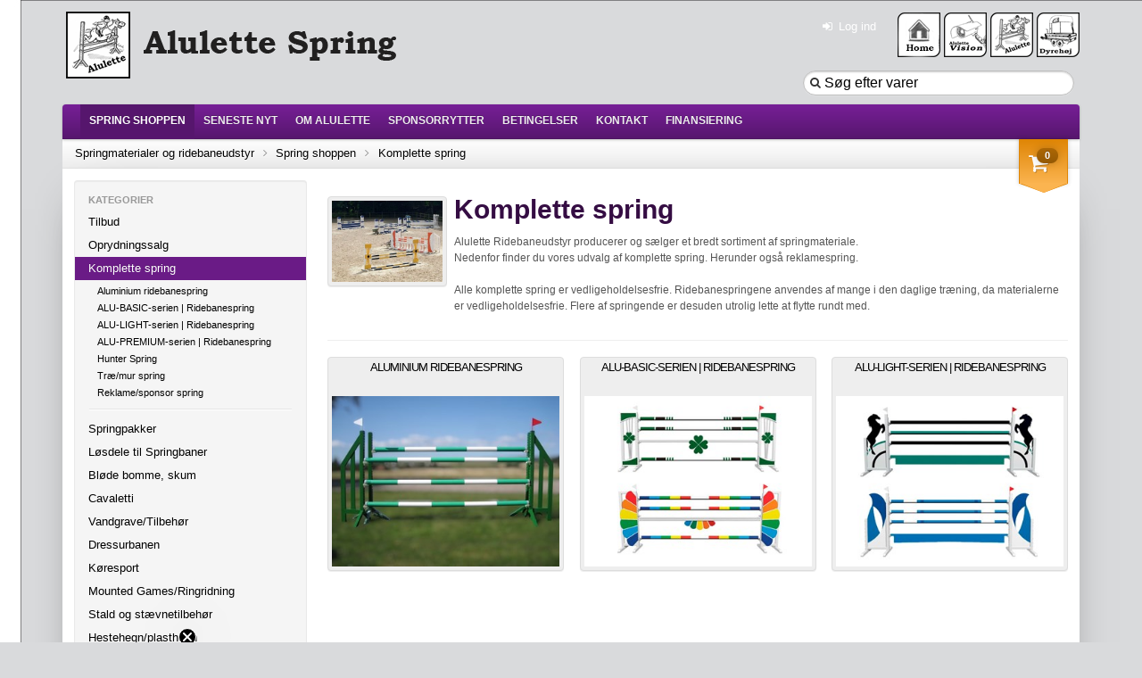

--- FILE ---
content_type: text/html; charset=utf-8
request_url: https://alulette.dk/spring/products/spring-komplet
body_size: 25215
content:
  <!doctype html>
  <!--[if lt IE 7]>  <html lang="da" class="ie ie6 lte9 lte8 lte7"> <![endif]-->
  <!--[if IE 7]>     <html lang="da" class="ie ie7 lte9 lte8 lte7"> <![endif]-->
  <!--[if IE 8]>     <html lang="da" class="ie ie8 lte9 lte8">      <![endif]-->
  <!--[if IE 9]>     <html lang="da" class="ie ie9 lte9">           <![endif]-->
  <!--[if gt IE 9]>  <html lang="da">                               <![endif]-->
  <!--[if !IE]><!--><html lang="da"><!--<![endif]-->
 
	  <head>
	  
	<!-- Google Tag Manager -->
	<script>(function(w,d,s,l,i){w[l]=w[l]||[];w[l].push({'gtm.start':
	new Date().getTime(),event:'gtm.js'});var f=d.getElementsByTagName(s)[0],
	j=d.createElement(s),dl=l!='dataLayer'?'&l='+l:'';j.async=true;j.src=
	'https://www.googletagmanager.com/gtm.js?id='+i+dl;f.parentNode.insertBefore(j,f);
	})(window,document,'script','dataLayer','GTM-5QR26KJ');</script>
	<!-- End Google Tag Manager -->
	
	<script id="Cookiebot" src="https://consent.cookiebot.com/uc.js" data-cbid="fa6b6cdc-c47b-4dd7-a1af-59a4ebfd1344" type="text/javascript" async></script> 
	  
	  
    <meta charset="utf-8" />
      <meta name="viewport" content="width=device-width, initial-scale=1.0" />
    


<title>Komplette spring | Stort udvalg | Alulette - Alulette Ridebaneudstyr</title>


<meta name="description" content="Hos Alulette finder du et k&#230;mpe udvalg af komplette spring i forskellige materialer" />
<meta name="keywords" content="spring, alulette, heste, springmaterialle, aluminium, ponygames, mountedgames, dressur, vandgrave, bomholdere, n&#248;glehulsskinner, dressur numre" />
<meta name="author" content="Alulette Spring" />
<meta name="publisher" content="Alulette Ridebaneudstyr" />


<link rel="canonical" href="https://alulette.dk/spring/products/spring-komplet" />






    
<link href="/cassette.axd/stylesheet/QYJj3-lM1Yf_XUlootTem8Gqmyo=/css/theme/3588" type="text/css" rel="stylesheet"/>


    

    <!-- HTML5 shim, for IE6-8 support of HTML5 elements -->
    <!--[if lt IE 9]>
      <script src="//html5shim.googlecode.com/svn/trunk/html5.js"></script>
    <![endif]-->
    
      <link rel="shortcut icon" type="image/x-icon" href="/media/52794/alulette-icon.png?v=639057460955400292" />
	
	<!-- Global site tag (gtag.js) - Google Ads: 875011040 -->
	<script async src="https://www.googletagmanager.com/gtag/js?id=AW-875011040"></script>
	<script>
		window.dataLayer = window.dataLayer || []; function gtag(){dataLayer.push(arguments);} gtag('js', new Date()); gtag('config', 'AW-875011040');
	</script>
	
	<link href="/css/custom.css" type="text/css" rel="stylesheet"/>
  </head>

  <body itemscope="itemscope" itemtype="http://schema.org/WebPage" class="products">
    <!-- Google Tag Manager (noscript) -->
	<noscript><iframe src="https://www.googletagmanager.com/ns.html?id=GTM-5QR26KJ"
	height="0" width="0" style="display:none;visibility:hidden"></iframe></noscript>
	<!-- End Google Tag Manager (noscript) -->
	  


    


    <div class="container-fluid" id="page-wrap">
      <div id="page-header" class="row-fluid">
        <a class="hidden-phone logo pull-left" href="/spring/">
          <img src="/media/91045/alulette.png?height=80" alt="logo"/>
        </a>
        
        <div class="hidden-phone">
          

  <ul class="top-navigation pull-right unstyled">


<li class="dropdown open-right" id="login-dropdown-container">

    <a href="#" class="dropdown-toggle" data-toggle="dropdown">
      <i class="icon icon-signin"></i>
      <span class="hidden-phone">
        Log ind
      </span>
      <b class="caret"></b>
    </a>
    <div class="dropdown-menu dropdown-login with-arrow">
      <form class="has-placeholders" method="post" action="/spring/login?redirect=/spring/products/spring-komplet">
        <input type="hidden" name="actionid" value="login" />
        <input type="text" placeholder="E-mail" name="username">
        <input type="password" placeholder="Password" name="password">


        <label class="checkbox pull-left">
          <input type="checkbox" name="rememberlogin">
          <span>
            Husk mig
          </span>
        </label>
        <button type="submit" class="btn btn-mini btn-primary pull-right">
          <i class="icon icon-signin"></i>
          <span>
            Log ind
          </span>
        </button>
      </form>
      <div class="login-links">
        <a class="btn-mini btn-forgot-password pull-left" tabindex="-1" href="/spring/login/glemt-kodeord">
          <i class="icon-lock"></i>
          Glemt kodeord?
        </a>
          <a class="btn-mini btn-new-customer pull-right" tabindex="-1" href="/spring/login/ny-kunde">
            <i class="icon-user"></i>
            Ny kunde
          </a>
      </div>
    </div>
</li>

	<div class="logos">
				<a href="/homepage">
					<img class="flag" src="/media/69272/home2.png" alt="flag" />
				</a>
				<a href="/vision">
					<img class="flag" src="/media/62299/alulette-vision20.png" alt="flag" />
				</a>
				<a href="/spring">
					<img class="flag" src="/media/62260/alulette-spring20.png" alt="flag" />
				</a>
				<a href="/trailer">
					<img class="flag" src="/media/62338/dyrehoj-trailer-20.png" alt="flag" />
				</a>
	</div>

  </ul>

  <div class="hidden-phone">
    

  <form action="/spring/produktsoegning" method="get" class="form-search navbar-search pull-right has-placeholders" autocomplete="off">
    <i class="icon-search"></i>
    <input type="text" name="query" id="search-query-field" class="search-query" placeholder="Søg efter varer" value="">
  </form>

        

  </div>

        </div>

      </div>

          <div id="main-navigation" class="navbar navbar-fixed-compact">
        <div class="navbar-inner">
            <div class="container-fluid">

                <a class="visible-phone mobile-btn-navbar pull-left" id="navbar-collapse-button">
                    <i class="icon-reorder"></i>
                </a>
                                
                  <a class="visible-phone logo-mobile" href="/spring/">
                    <img src="/media/61753/spring_logo_small.png?height=80" alt="logo"/>
                  </a>

                    <a class="visible-phone mobile-btn-navbar pull-right" href="/spring/checkout" title="Indk&#248;bskurv">
                        <i class="icon-checkout"></i>
                    </a>

                <nav class="nav-collapse category-collapse">

                    <form action="/spring/produktsoegning" method="get" class="form-search mobile-menu-search has-placeholders visible-phone" autocomplete="off">
                      <i class="icon-search"></i>
                      <input type="text" name="query" class="search-query input-block-level" placeholder="Søg efter varer" value="" />
                    </form>

                    <ul class="nav visible-phone">
                          <li>
                            <a href="/spring/login">
                              <span>
                                Log ind
                              </span>
                              
                            </a>
                          </li>
                          <li>
                            <a href="/spring/login/ny-kunde">
                              <i class="icon-user"></i>
                              <span>
                                Ny kunde
                              </span>
                            </a>
                          </li>
                    </ul>

                    <ul class="nav">

                                    <li class="products active" data-category=S0>
                                        <a href="/spring/products">
                                            <span>Spring shoppen</span>
                                        </a>
                                    </li>
                                    <li class="" >
                                        <a href="/spring/nyheder">
                                            <span>Seneste nyt</span>
                                        </a>
                                    </li>
                                    <li class="" >
                                        <a href="/spring/om-alulette">
                                            <span>Om Alulette</span>
                                        </a>
                                    </li>
                                    <li class="" >
                                        <a href="/spring/sponsorrytter">
                                            <span>Sponsorrytter </span>
                                        </a>
                                    </li>
                                    <li class="" >
                                        <a href="/spring/betingelser">
                                            <span>Betingelser</span>
                                        </a>
                                    </li>
                                    <li class="" >
                                        <a href="/spring/kontakt">
                                            <span>Kontakt</span>
                                        </a>
                                    </li>
                                    <li class="" >
                                        <a href="/spring/finansiering">
                                            <span>Finansiering</span>
                                        </a>
                                    </li>
                    </ul>
					<div class="logos visible-phone">
								<a href="/homepage">
									<img class="flag" src="/media/69272/home2.png" alt="flag" />
								</a>
								<a href="/vision">
									<img class="flag" src="/media/62299/alulette-vision20.png" alt="flag" />
								</a>
								<a href="/spring">
									<img class="flag" src="/media/62260/alulette-spring20.png" alt="flag" />
								</a>
								<a href="/trailer">
									<img class="flag" src="/media/62338/dyrehoj-trailer-20.png" alt="flag" />
								</a>
					</div>
                </nav>
            </div>

            
                <div class="dropdown open-right " id="checkout-link-container">

                    <a id="checkout-link" class="checkout-link hidden-phone  " href="/spring/checkout"  title="Indk&#248;bskurv">

                        <i class="icon icon-checkout"></i>
                        <span class="badge badge-checkout-qty">0</span>
                    </a>

                    <div class="dropdown-menu with-arrow">
                        <section class="compact-cart well">
  <a href="/spring/checkout" class="btn btn-mini pull-right">
    Rediger
  </a>
  <h6>
    Indkøbskurv
  </h6>
    <div>
      Kurven er tom
    </div>
</section>


                    </div>
                </div>
        </div>
    </div>


<ul itemprop="breadcrumb" class="breadcrumb container-fluid hidden-phone">

    <li>
      <a href="/spring">Springmaterialer og ridebaneudstyr</a>

    </li>
    <li>
        <span class="divider"><i class="icon-angle-right"></i></span>

      <a href="/spring/products">Spring shoppen</a>
    </li>
        <li>
            <span class="divider"><i class="icon-angle-right"></i></span>

          <a href="/spring/products/spring-komplet">Komplette spring</a>
        </li>


</ul>



      <div id="pageContents" class="products">

    <div class="row-fluid category-no-filter">
        <div class="span3 category-navigation hidden-phone">
            



    <nav class="category-navigation nav sidebar-nav well hidden-phone">
        <h3 class="nav-header">Kategorier</h3>
            <ul class="nav nav-list">
        
            <li class=""><a href="/spring/products/aktuelle-tilbud-s10">Tilbud</a>
            </li>
            <li class=""><a href="/spring/products/springmateriel">Oprydningssalg</a>
            </li>
            <li class="active"><a href="/spring/products/spring-komplet">Komplette spring</a>
    <ul class="nav nav-list">
        
            <li class=""><a href="/spring/products/aluminiumspring">Aluminium ridebanespring</a>
            </li>
            <li class=""><a href="/spring/products/alu-basic-spring">ALU-BASIC-serien | Ridebanespring</a>
            </li>
            <li class=""><a href="/spring/products/alu-light-spring">ALU-LIGHT-serien | Ridebanespring</a>
            </li>
            <li class=""><a href="/spring/products/alu-praemium-spring">ALU-PREMIUM-serien | Ridebanespring</a>
            </li>
            <li class=""><a href="/spring/products/hunting-spring">Hunter Spring</a>
            </li>
            <li class=""><a href="/spring/products/traespring">Tr&#230;/mur spring</a>
            </li>
            <li class=""><a href="/spring/products/reklamespring">Reklame/sponsor spring</a>
            </li>
    </ul>
                    <li class="divider"></li>
            </li>
            <li class=""><a href="/spring/products/spring-pakker">Springpakker</a>
            </li>
            <li class=""><a href="/spring/products/tilbehoer">L&#248;sdele til Springbaner</a>
            </li>
            <li class=""><a href="/spring/products/bloede-bomme-s2535">Bl&#248;de bomme, skum</a>
            </li>
            <li class=""><a href="/spring/products/cavaletti-s2540">Cavaletti</a>
            </li>
            <li class=""><a href="/spring/products/vandgrave-og-tilbehoer">Vandgrave/Tilbeh&#248;r</a>
            </li>
            <li class=""><a href="/spring/products/dressurbanen">Dressurbanen</a>
            </li>
            <li class=""><a href="/spring/products/koeresport">K&#248;resport</a>
            </li>
            <li class=""><a href="/spring/products/ponygames">Mounted Games/Ringridning </a>
            </li>
            <li class=""><a href="/spring/products/stalden">Stald og st&#230;vnetilbeh&#248;r</a>
            </li>
            <li class=""><a href="/spring/products/hegn">Hestehegn/plasthegn</a>
            </li>
            <li class=""><a href="/spring/products/smart-trainer-sm0">Smart Trainer PRO instrukt&#248;r lydanl&#230;g</a>
            </li>
            <li class=""><a href="/spring/products/gavekort">Gavekort</a>
            </li>
    </ul>

    </nav>

        </div>
        <!--/span-->
        <div class="span9" id="main-column">
            <div class="page-header clearfix">
                    <div class="row-fluid">
                        <div class="span2 hidden-phone">
                            <img src="/resources/category/s20/0/komplette-spring.jpg?width=400&amp;height=400&amp;format=jpg" alt="Komplette spring" class="thumbnail" />
                        </div>
                        <div class="span10">
                          
                            <h1>
                                Komplette spring
                            </h1>
                            <div class="description">
                                Alulette Ridebaneudstyr producerer og sælger et bredt sortiment af springmateriale. <br>Nedenfor finder du vores udvalg af komplette spring. Herunder også reklamespring.<br><br>Alle komplette spring er vedligeholdelsesfrie. Ridebanespringene anvendes af mange i den daglige træning, da materialerne er vedligeholdelsesfrie. Flere af springende er desuden utrolig lette at flytte rundt med.&nbsp;&nbsp;
                            </div>
                              
                        </div>
                    </div>
            </div>
            











            
  <section class="category-list">
    <div class="category-wrap">

      
        <div class="row-fluid">
            <div class="span4">
              <article class="category">

                <a href="/spring/products/aluminiumspring" class="category-link thumbnail">
                  <div class="category-name">Aluminium ridebanespring</div>
                  <img src="/resources/category/s20/00/billede-129-photoroom.jpg?width=333&amp;height=250&amp;scale=canvas&amp;format=jpg" alt="Aluminium ridebanespring" />
                </a>
                <div class="description short-description"></div>
                

              </article>
            </div>
            <!--/span-->
            <div class="span4">
              <article class="category">

                <a href="/spring/products/alu-basic-spring" class="category-link thumbnail">
                  <div class="category-name">ALU-BASIC-serien | Ridebanespring</div>
                  <img src="/resources/category/s20/05/alu-basic.jpg?width=333&amp;height=250&amp;scale=canvas&amp;format=jpg" alt="ALU-BASIC-serien | Ridebanespring" />
                </a>
                <div class="description short-description"></div>
                

              </article>
            </div>
            <!--/span-->
            <div class="span4">
              <article class="category">

                <a href="/spring/products/alu-light-spring" class="category-link thumbnail">
                  <div class="category-name">ALU-LIGHT-serien | Ridebanespring</div>
                  <img src="/resources/category/s20/06/alu-light.jpg?width=333&amp;height=250&amp;scale=canvas&amp;format=jpg" alt="ALU-LIGHT-serien | Ridebanespring" />
                </a>
                <div class="description short-description"></div>
                

              </article>
            </div>
            <!--/span-->
        </div>
        <div class="row-fluid">
            <div class="span4">
              <article class="category">

                <a href="/spring/products/alu-praemium-spring" class="category-link thumbnail">
                  <div class="category-name">ALU-PREMIUM-serien | Ridebanespring</div>
                  <img src="/resources/category/s20/07/alu-premium.jpg?width=333&amp;height=250&amp;scale=canvas&amp;format=jpg" alt="ALU-PREMIUM-serien | Ridebanespring" />
                </a>
                <div class="description short-description"></div>
                

              </article>
            </div>
            <!--/span-->
            <div class="span4">
              <article class="category">

                <a href="/spring/products/hunting-spring" class="category-link thumbnail">
                  <div class="category-name">Hunter Spring</div>
                  <img src="/resources/category/s20/08/alu_rail_1.jpg?width=333&amp;height=250&amp;scale=canvas&amp;format=jpg" alt="Hunter Spring" />
                </a>
                <div class="description short-description">Spring til Hunting Klasser</div>
                

              </article>
            </div>
            <!--/span-->
            <div class="span4">
              <article class="category">

                <a href="/spring/products/traespring" class="category-link thumbnail">
                  <div class="category-name">Tr&#230;/mur spring</div>
                  <img src="/resources/category/s20/10/udklip.png?width=333&amp;height=250&amp;scale=canvas&amp;format=jpg" alt="Tr&#230;/mur spring" />
                </a>
                <div class="description short-description"></div>
                

              </article>
            </div>
            <!--/span-->
        </div>
        <div class="row-fluid">
            <div class="span4">
              <article class="category">

                <a href="/spring/products/reklamespring" class="category-link thumbnail">
                  <div class="category-name">Reklame/sponsor spring</div>
                  <img src="/resources/category/s20/30/reklame-logo.jpg?width=333&amp;height=250&amp;scale=canvas&amp;format=jpg" alt="Reklame/sponsor spring" />
                </a>
                <div class="description short-description"></div>
                

              </article>
            </div>
            <!--/span-->
        </div>

    </div>
  </section>

        </div>
        <!--/span-->
    </div>
    <!--/row-->

      </div>
      

      <footer>
        <div class="shop-info">
    <address>
        <span><i class="icon-flag"></i>Alulette Ridebaneudstyr</span>
        <span><i class="icon-home"></i></span>
        <span><i class="icon-phone"></i><a href="tel:+45 64 48 14 81">+45 64 48 14 81</a></span>
        <span><i class="icon-envelope-alt"></i><a href="mailto:info@alulette.dk">info@alulette.dk</a></span>
    </address>
</div>
      </footer>

    </div>

    
    


  


  
    <!-- Javascript
          ================================================== -->
    <!-- Placed at the end of the document so the pages load faster -->
    <script>if (/*@cc_on!@*/false) { document.documentElement.className += ' ie ie10 lte10'; }</script>
    
<script src="//ajax.googleapis.com/ajax/libs/jquery/1.8.3/jquery.min.js" type="text/javascript"></script>
<script type="text/javascript">
if(!window.jQuery){
document.write('<script src="/cassette.axd/script/Y_b-4lO3J5MxjRowkKme_ewJv7A=/js/jquery.js" type="text/javascript"><\/script>');
}
</script>
<script src="/cassette.axd/script/k1HcIwcyDOHt3BLIpnblQTU5K6M=/js/jsbundle" type="text/javascript"></script>
<script src="//cdnjs.cloudflare.com/ajax/libs/jquery-validate/1.9.0/jquery.validate.min.js" type="text/javascript"></script>
<script type="text/javascript">
if(!jQuery.fn.validate){
document.write('<script src="/cassette.axd/script/zaz9acWdHHnJXitGLrQWytmYZm4=/js/jquery.validate.js" type="text/javascript"><\/script>');
}
</script>

    <script type="text/javascript" src="/js/validator-localization/messages_da.js"></script>
    
  <script>
     (function () {
        // don't show typeahead when mobile
        if (document.documentElement.clientWidth > 980) {
          
          $("#search-query-field").autocomplete({
            serviceUrl: '/spring/produktsoegning?typeahead=1',
            minChars: 2,
            deferRequestBy: 200,
            maxHeight: 9999, 
            noCache: true,
            triggerSelectOnValidInput: false,
            formatResult: function (suggestion, currentValue) {
              var regex = new RegExp('(' + currentValue + ')', 'gi'),
                  container = $('<div />'),
                  image_container = $('<div />').addClass('span2'),
                  image = $('<img />').attr({
                    'src': suggestion.img + '?width=99&height=66&format=jpg',
                    'alt': 'Image'
                  }),
                  name_container = $('<div />').addClass(suggestion.type == 'page' ? 'span8' : 'span6'),
                  name = $('<span />').addClass('product-name').html(highlight(suggestion.value, currentValue)),
                  name_stock = $('<span />').addClass('product-stock').html('<br />' + suggestion.stock),
                  price_container = $('<div />').addClass('span4 pricecol').html(suggestion.price + '<br/>' + suggestion.discount);

              if (suggestion.type != 'page') {
                image_container.append(image);
                container.append(image_container);
              };

              name_container.append(name);
              container.append(name_container);

              if (suggestion.type == 'product') {
                //name_container.append(name_stock);
                container.append(price_container);
              };

              return '<div class="row-fluid" data-type="' + suggestion.type + '">' + container.html() + '</div>';
            },
            onSelect: function (suggestion) {
              window.location.href = suggestion.url;
            },
            onSearchComplete: function () {
            }
          });

          function preg_quote(str) {
            // http://kevin.vanzonneveld.net
            // +   original by: booeyOH
            // +   improved by: Ates Goral (http://magnetiq.com)
            // +   improved by: Kevin van Zonneveld (http://kevin.vanzonneveld.net)
            // +   bugfixed by: Onno Marsman
            // *     example 1: preg_quote("$40");
            // *     returns 1: '\$40'
            // *     example 2: preg_quote("*RRRING* Hello?");
            // *     returns 2: '\*RRRING\* Hello\?'
            // *     example 3: preg_quote("\\.+*?[^]$(){}=!<>|:");
            // *     returns 3: '\\\.\+\*\?\[\^\]\$\(\)\{\}\=\!\<\>\|\:'

            return (str + '').replace(/([\\\.\+\*\?\[\^\]\$\(\)\{\}\=\!\<\>\|\:])/g, "\\$1");
          }

          function highlight(data, search) {
            return data.replace(new RegExp("(" + preg_quote(search) + ")", 'gi'), "<strong>$1</strong>");
          }

          $('.autocomplete-suggestions').addClass('dropdown-menu with-arrow');
        }
      })();
  </script>


    <script>
        $('#newsletter-name').attr('placeholder', 'Navn');
    </script>


    

		
	<script> gtag('event', 'page_view', { 'send_to': 'AW-875011040' }); </script>
  </body>
  </html>


--- FILE ---
content_type: text/css
request_url: https://alulette.dk/cassette.axd/stylesheet/QYJj3-lM1Yf_XUlootTem8Gqmyo=/css/theme/3588
body_size: 30074
content:
article,aside,details,figcaption,figure,footer,header,hgroup,nav,section{display:block}audio,canvas,video{display:inline-block;*display:inline;*zoom:1}audio:not([controls]){display:none}html{font-size:100%;-webkit-text-size-adjust:100%;-ms-text-size-adjust:100%}a:focus{outline:thin dotted #333;outline:5px auto -webkit-focus-ring-color;outline-offset:-2px}a:hover,a:active{outline:0}sub,sup{position:relative;font-size:75%;line-height:0;vertical-align:baseline}sup{top:-.5em}sub{bottom:-.25em}img{max-width:100%;vertical-align:middle;border:0;-ms-interpolation-mode:bicubic}#map_canvas img{max-width:none}button,input,select,textarea{margin:0;font-size:100%;vertical-align:middle}button,input{*overflow:visible;line-height:normal}button::-moz-focus-inner,input::-moz-focus-inner{padding:0;border:0}button,input[type="button"],input[type="reset"],input[type="submit"]{cursor:pointer;-webkit-appearance:button}input[type="search"]{-webkit-box-sizing:content-box;-moz-box-sizing:content-box;box-sizing:content-box;-webkit-appearance:textfield}input[type="search"]::-webkit-search-decoration,input[type="search"]::-webkit-search-cancel-button{-webkit-appearance:none}textarea{overflow:auto;vertical-align:top}.clearfix{*zoom:1}.clearfix:before,.clearfix:after{display:table;content:""}.clearfix:after{clear:both}.hide-text{font:0/0 a;color:transparent;text-shadow:none;background-color:transparent;border:0}.input-block-level{display:block;width:100%;min-height:28px;-webkit-box-sizing:border-box;-moz-box-sizing:border-box;-ms-box-sizing:border-box;box-sizing:border-box}body{margin:0;font-family:"Helvetica Neue",Helvetica,Arial,sans-serif;font-size:13px;line-height:18px;color:#555;background-color:#fff}a{color:#049cdb;text-decoration:none}a:hover{color:#036690;text-decoration:underline}.row{margin-left:-20px;*zoom:1}.row:before,.row:after{display:table;content:""}.row:after{clear:both}[class*="span"]{float:left;margin-left:20px}.container,.navbar-fixed-top .container,.navbar-fixed-bottom .container{width:940px}.span12{width:940px}.span11{width:860px}.span10{width:780px}.span9{width:700px}.span8{width:620px}.span7{width:540px}.span6{width:460px}.span5{width:380px}.span4{width:300px}.span3{width:220px}.span2{width:140px}.span1{width:60px}.offset12{margin-left:980px}.offset11{margin-left:900px}.offset10{margin-left:820px}.offset9{margin-left:740px}.offset8{margin-left:660px}.offset7{margin-left:580px}.offset6{margin-left:500px}.offset5{margin-left:420px}.offset4{margin-left:340px}.offset3{margin-left:260px}.offset2{margin-left:180px}.offset1{margin-left:100px}.row-fluid{width:100%;*zoom:1}.row-fluid:before,.row-fluid:after{display:table;content:""}.row-fluid:after{clear:both}.row-fluid [class*="span"]{display:block;width:100%;min-height:28px;-webkit-box-sizing:border-box;-moz-box-sizing:border-box;-ms-box-sizing:border-box;box-sizing:border-box;float:left;margin-left:2.127659574%;*margin-left:2.074468085%}.row-fluid [class*="span"]:first-child{margin-left:0}.row-fluid .span12{width:99.99999999%;*width:99.946808501%}.row-fluid .span11{width:91.489361693%;*width:91.436170204%}.row-fluid .span10{width:82.978723396%;*width:82.925531907%}.row-fluid .span9{width:74.468085099%;*width:74.41489361%}.row-fluid .span8{width:65.957446802%;*width:65.904255313%}.row-fluid .span7{width:57.446808505%;*width:57.393617016%}.row-fluid .span6{width:48.936170208%;*width:48.882978719%}.row-fluid .span5{width:40.425531911%;*width:40.372340422%}.row-fluid .span4{width:31.914893614%;*width:31.861702125%}.row-fluid .span3{width:23.404255317%;*width:23.351063828%}.row-fluid .span2{width:14.89361702%;*width:14.840425531%}.row-fluid .span1{width:6.382978723%;*width:6.329787234%}.container{margin-right:auto;margin-left:auto;*zoom:1}.container:before,.container:after{display:table;content:""}.container:after{clear:both}.container-fluid{padding-right:20px;padding-left:20px;*zoom:1}.container-fluid:before,.container-fluid:after{display:table;content:""}.container-fluid:after{clear:both}p{margin:0 0 9px}p small{font-size:11px;color:#999}.lead{margin-bottom:18px;font-size:20px;font-weight:200;line-height:27px}h1,h2,h3,h4,h5,h6{margin:0;font-family:inherit;font-weight:bold;color:#350d43;text-rendering:optimizelegibility}h1 small,h2 small,h3 small,h4 small,h5 small,h6 small{font-weight:normal;color:#999}h1{font-size:30px;line-height:36px}h1 small{font-size:18px}h2{font-size:24px;line-height:36px}h2 small{font-size:18px}h3{font-size:18px;line-height:27px}h3 small{font-size:14px}h4,h5,h6{line-height:18px}h4{font-size:14px}h4 small{font-size:12px}h5{font-size:12px}h6{font-size:11px;color:#999;text-transform:uppercase}.page-header{padding-bottom:17px;margin:18px 0;border-bottom:1px solid #eee}.page-header h1{line-height:1}ul,ol{padding:0;margin:0 0 9px 25px}ul ul,ul ol,ol ol,ol ul{margin-bottom:0}ul{list-style:disc}ol{list-style:decimal}li{line-height:18px}ul.unstyled,ol.unstyled{margin-left:0;list-style:none}dl{margin-bottom:18px}dt,dd{line-height:18px}dt{font-weight:bold;line-height:17px}dd{margin-left:9px}.dl-horizontal dt{float:left;width:120px;clear:left;text-align:right;overflow:hidden;text-overflow:ellipsis;white-space:nowrap}.dl-horizontal dd{margin-left:130px}hr{margin:18px 0;border:0;border-top:1px solid #eee;border-bottom:1px solid #fff}strong{font-weight:bold}em{font-style:italic}.muted{color:#999}abbr[title]{cursor:help;border-bottom:1px dotted #999}abbr.initialism{font-size:90%;text-transform:uppercase}blockquote{padding:0 0 0 15px;margin:0 0 18px;border-left:5px solid #eee}blockquote p{margin-bottom:0;font-size:16px;font-weight:300;line-height:22.5px}blockquote small{display:block;line-height:18px;color:#999}blockquote small:before{content:'— '}blockquote.pull-right{float:right;padding-right:15px;padding-left:0;border-right:5px solid #eee;border-left:0}blockquote.pull-right p,blockquote.pull-right small{text-align:right}q:before,q:after,blockquote:before,blockquote:after{content:""}address{display:block;margin-bottom:18px;font-style:normal;line-height:18px}small{font-size:100%}cite{font-style:normal}code,pre{padding:0 3px 2px;font-family:Menlo,Monaco,Consolas,"Courier New",monospace;font-size:12px;color:#333;-webkit-border-radius:3px;-moz-border-radius:3px;border-radius:3px}code{padding:2px 4px;color:#d14;background-color:#f7f7f9;border:1px solid #e1e1e8}pre{display:block;padding:8.5px;margin:0 0 9px;font-size:12.025px;line-height:18px;word-break:break-all;word-wrap:break-word;white-space:pre;white-space:pre-wrap;background-color:#f5f5f5;border:1px solid #ccc;border:1px solid rgba(0,0,0,.15);-webkit-border-radius:4px;-moz-border-radius:4px;border-radius:4px}pre.prettyprint{margin-bottom:18px}pre code{padding:0;color:inherit;background-color:transparent;border:0}.pre-scrollable{max-height:340px;overflow-y:scroll}form{margin:0 0 18px}fieldset{padding:0;margin:0;border:0}legend{display:block;width:100%;padding:0;margin-bottom:27px;font-size:19.5px;line-height:36px;color:#333;border:0;border-bottom:1px solid #e5e5e5}legend small{font-size:13.5px;color:#999}label,input,button,select,textarea{font-size:13px;font-weight:normal;line-height:18px}input,button,select,textarea{font-family:"Helvetica Neue",Helvetica,Arial,sans-serif}label{display:block;margin-bottom:5px}select,textarea,input[type="text"],input[type="password"],input[type="datetime"],input[type="datetime-local"],input[type="date"],input[type="month"],input[type="time"],input[type="week"],input[type="number"],input[type="email"],input[type="url"],input[type="search"],input[type="tel"],input[type="color"],.uneditable-input{display:inline-block;height:18px;padding:4px;margin-bottom:9px;font-size:13px;line-height:18px;color:#555}input,textarea{width:210px}textarea{height:auto}textarea,input[type="text"],input[type="password"],input[type="datetime"],input[type="datetime-local"],input[type="date"],input[type="month"],input[type="time"],input[type="week"],input[type="number"],input[type="email"],input[type="url"],input[type="search"],input[type="tel"],input[type="color"],.uneditable-input{background-color:#fff;border:1px solid #ccc;-webkit-border-radius:3px;-moz-border-radius:3px;border-radius:3px;-webkit-box-shadow:inset 0 1px 1px rgba(0,0,0,.075);-moz-box-shadow:inset 0 1px 1px rgba(0,0,0,.075);box-shadow:inset 0 1px 1px rgba(0,0,0,.075);-webkit-transition:border linear .2s,box-shadow linear .2s;-moz-transition:border linear .2s,box-shadow linear .2s;-ms-transition:border linear .2s,box-shadow linear .2s;-o-transition:border linear .2s,box-shadow linear .2s;transition:border linear .2s,box-shadow linear .2s}textarea:focus,input[type="text"]:focus,input[type="password"]:focus,input[type="datetime"]:focus,input[type="datetime-local"]:focus,input[type="date"]:focus,input[type="month"]:focus,input[type="time"]:focus,input[type="week"]:focus,input[type="number"]:focus,input[type="email"]:focus,input[type="url"]:focus,input[type="search"]:focus,input[type="tel"]:focus,input[type="color"]:focus,.uneditable-input:focus{border-color:rgba(82,168,236,.8);outline:0;outline:thin dotted \9;-webkit-box-shadow:inset 0 1px 1px rgba(0,0,0,.075),0 0 8px rgba(82,168,236,.6);-moz-box-shadow:inset 0 1px 1px rgba(0,0,0,.075),0 0 8px rgba(82,168,236,.6);box-shadow:inset 0 1px 1px rgba(0,0,0,.075),0 0 8px rgba(82,168,236,.6)}input[type="radio"],input[type="checkbox"]{margin:3px 0;*margin-top:0;line-height:normal;cursor:pointer}input[type="submit"],input[type="reset"],input[type="button"],input[type="radio"],input[type="checkbox"]{width:auto}.uneditable-textarea{width:auto;height:auto}select,input[type="file"]{height:28px;*margin-top:4px;line-height:28px}select{width:220px;border:1px solid #bbb}select[multiple],select[size]{height:auto}select:focus,input[type="file"]:focus,input[type="radio"]:focus,input[type="checkbox"]:focus{outline:thin dotted #333;outline:5px auto -webkit-focus-ring-color;outline-offset:-2px}.radio,.checkbox{min-height:18px;padding-left:18px}.radio input[type="radio"],.checkbox input[type="checkbox"]{float:left;margin-left:-18px}.controls>.radio:first-child,.controls>.checkbox:first-child{padding-top:5px}.radio.inline,.checkbox.inline{display:inline-block;padding-top:5px;margin-bottom:0;vertical-align:middle}.radio.inline+.radio.inline,.checkbox.inline+.checkbox.inline{margin-left:10px}.input-mini{width:60px}.input-small{width:90px}.input-medium{width:150px}.input-large{width:210px}.input-xlarge{width:270px}.input-xxlarge{width:530px}input[class*="span"],select[class*="span"],textarea[class*="span"],.uneditable-input[class*="span"],.row-fluid input[class*="span"],.row-fluid select[class*="span"],.row-fluid textarea[class*="span"],.row-fluid .uneditable-input[class*="span"]{float:none;margin-left:0}.input-append input[class*="span"],.input-append .uneditable-input[class*="span"],.input-prepend input[class*="span"],.input-prepend .uneditable-input[class*="span"],.row-fluid .input-prepend [class*="span"],.row-fluid .input-append [class*="span"]{display:inline-block}input,textarea,.uneditable-input{margin-left:0}input.span12,textarea.span12,.uneditable-input.span12{width:930px}input.span11,textarea.span11,.uneditable-input.span11{width:850px}input.span10,textarea.span10,.uneditable-input.span10{width:770px}input.span9,textarea.span9,.uneditable-input.span9{width:690px}input.span8,textarea.span8,.uneditable-input.span8{width:610px}input.span7,textarea.span7,.uneditable-input.span7{width:530px}input.span6,textarea.span6,.uneditable-input.span6{width:450px}input.span5,textarea.span5,.uneditable-input.span5{width:370px}input.span4,textarea.span4,.uneditable-input.span4{width:290px}input.span3,textarea.span3,.uneditable-input.span3{width:210px}input.span2,textarea.span2,.uneditable-input.span2{width:130px}input.span1,textarea.span1,.uneditable-input.span1{width:50px}input[disabled],select[disabled],textarea[disabled],input[readonly],select[readonly],textarea[readonly]{cursor:not-allowed;background-color:#eee;border-color:#ddd}input[type="radio"][disabled],input[type="checkbox"][disabled],input[type="radio"][readonly],input[type="checkbox"][readonly]{background-color:transparent}.control-group.warning>label,.control-group.warning .help-block,.control-group.warning .help-inline{color:#c09853}.control-group.warning .checkbox,.control-group.warning .radio,.control-group.warning input,.control-group.warning select,.control-group.warning textarea{color:#c09853;border-color:#c09853}.control-group.warning .checkbox:focus,.control-group.warning .radio:focus,.control-group.warning input:focus,.control-group.warning select:focus,.control-group.warning textarea:focus{border-color:#a47e3c;-webkit-box-shadow:0 0 6px #dbc59e;-moz-box-shadow:0 0 6px #dbc59e;box-shadow:0 0 6px #dbc59e}.control-group.warning .input-prepend .add-on,.control-group.warning .input-append .add-on{color:#c09853;background-color:#fcf8e3;border-color:#c09853}.control-group.error>label,.control-group.error .help-block,.control-group.error .help-inline{color:#b94a48}.control-group.error .checkbox,.control-group.error .radio,.control-group.error input,.control-group.error select,.control-group.error textarea{color:#b94a48;border-color:#b94a48}.control-group.error .checkbox:focus,.control-group.error .radio:focus,.control-group.error input:focus,.control-group.error select:focus,.control-group.error textarea:focus{border-color:#953b39;-webkit-box-shadow:0 0 6px #d59392;-moz-box-shadow:0 0 6px #d59392;box-shadow:0 0 6px #d59392}.control-group.error .input-prepend .add-on,.control-group.error .input-append .add-on{color:#b94a48;background-color:#f2dede;border-color:#b94a48}.control-group.success>label,.control-group.success .help-block,.control-group.success .help-inline{color:#468847}.control-group.success .checkbox,.control-group.success .radio,.control-group.success input,.control-group.success select,.control-group.success textarea{color:#468847;border-color:#468847}.control-group.success .checkbox:focus,.control-group.success .radio:focus,.control-group.success input:focus,.control-group.success select:focus,.control-group.success textarea:focus{border-color:#356635;-webkit-box-shadow:0 0 6px #7aba7b;-moz-box-shadow:0 0 6px #7aba7b;box-shadow:0 0 6px #7aba7b}.control-group.success .input-prepend .add-on,.control-group.success .input-append .add-on{color:#468847;background-color:#dff0d8;border-color:#468847}input:focus:required:invalid,textarea:focus:required:invalid,select:focus:required:invalid{color:#b94a48;border-color:#ee5f5b}input:focus:required:invalid:focus,textarea:focus:required:invalid:focus,select:focus:required:invalid:focus{border-color:#e9322d;-webkit-box-shadow:0 0 6px #f8b9b7;-moz-box-shadow:0 0 6px #f8b9b7;box-shadow:0 0 6px #f8b9b7}.form-actions{padding:17px 20px 18px;margin-top:18px;margin-bottom:18px;background-color:#f5f5f5;border-top:1px solid #e5e5e5;*zoom:1}.form-actions:before,.form-actions:after{display:table;content:""}.form-actions:after{clear:both}.uneditable-input{overflow:hidden;white-space:nowrap;cursor:not-allowed;background-color:#fff;border-color:#eee;-webkit-box-shadow:inset 0 1px 2px rgba(0,0,0,.025);-moz-box-shadow:inset 0 1px 2px rgba(0,0,0,.025);box-shadow:inset 0 1px 2px rgba(0,0,0,.025)}:-moz-placeholder{color:#999}:-ms-input-placeholder{color:#999}::-webkit-input-placeholder{color:#999}.help-block,.help-inline{color:#555}.help-block{display:block;margin-bottom:9px}.help-inline{display:inline-block;*display:inline;*zoom:1;vertical-align:middle;padding-left:5px}.input-prepend,.input-append{margin-bottom:5px}.input-prepend input,.input-append input,.input-prepend select,.input-append select,.input-prepend .uneditable-input,.input-append .uneditable-input{position:relative;margin-bottom:0;*margin-left:0;vertical-align:middle;-webkit-border-radius:0 3px 3px 0;-moz-border-radius:0 3px 3px 0;border-radius:0 3px 3px 0}.input-prepend input:focus,.input-append input:focus,.input-prepend select:focus,.input-append select:focus,.input-prepend .uneditable-input:focus,.input-append .uneditable-input:focus{z-index:2}.input-prepend .uneditable-input,.input-append .uneditable-input{border-left-color:#ccc}.input-prepend .add-on,.input-append .add-on{display:inline-block;width:auto;height:18px;min-width:16px;padding:4px 5px;font-weight:normal;line-height:18px;text-align:center;text-shadow:0 1px 0 white;vertical-align:middle;background-color:#eee;border:1px solid #ccc}.input-prepend .add-on,.input-append .add-on,.input-prepend .btn,.input-append .btn{margin-left:-1px;-webkit-border-radius:0;-moz-border-radius:0;border-radius:0}.input-prepend .active,.input-append .active{background-color:#a9dba9;border-color:#46a546}.input-prepend .add-on,.input-prepend .btn{margin-right:-1px}.input-prepend .add-on:first-child,.input-prepend .btn:first-child{-webkit-border-radius:3px 0 0 3px;-moz-border-radius:3px 0 0 3px;border-radius:3px 0 0 3px}.input-append input,.input-append select,.input-append .uneditable-input{-webkit-border-radius:3px 0 0 3px;-moz-border-radius:3px 0 0 3px;border-radius:3px 0 0 3px}.input-append .uneditable-input{border-right-color:#ccc;border-left-color:#eee}.input-append .add-on:last-child,.input-append .btn:last-child{-webkit-border-radius:0 3px 3px 0;-moz-border-radius:0 3px 3px 0;border-radius:0 3px 3px 0}.input-prepend.input-append input,.input-prepend.input-append select,.input-prepend.input-append .uneditable-input{-webkit-border-radius:0;-moz-border-radius:0;border-radius:0}.input-prepend.input-append .add-on:first-child,.input-prepend.input-append .btn:first-child{margin-right:-1px;-webkit-border-radius:3px 0 0 3px;-moz-border-radius:3px 0 0 3px;border-radius:3px 0 0 3px}.input-prepend.input-append .add-on:last-child,.input-prepend.input-append .btn:last-child{margin-left:-1px;-webkit-border-radius:0 3px 3px 0;-moz-border-radius:0 3px 3px 0;border-radius:0 3px 3px 0}.search-query{padding-right:14px;padding-right:4px \9;padding-left:14px;padding-left:4px \9;margin-bottom:0;-webkit-border-radius:14px;-moz-border-radius:14px;border-radius:14px}.form-search input,.form-inline input,.form-horizontal input,.form-search textarea,.form-inline textarea,.form-horizontal textarea,.form-search select,.form-inline select,.form-horizontal select,.form-search .help-inline,.form-inline .help-inline,.form-horizontal .help-inline,.form-search .uneditable-input,.form-inline .uneditable-input,.form-horizontal .uneditable-input,.form-search .input-prepend,.form-inline .input-prepend,.form-horizontal .input-prepend,.form-search .input-append,.form-inline .input-append,.form-horizontal .input-append{display:inline-block;*display:inline;*zoom:1;margin-bottom:0}.form-search .hide,.form-inline .hide,.form-horizontal .hide{display:none}.form-search label,.form-inline label{display:inline-block}.form-search .input-append,.form-inline .input-append,.form-search .input-prepend,.form-inline .input-prepend{margin-bottom:0}.form-search .radio,.form-search .checkbox,.form-inline .radio,.form-inline .checkbox{padding-left:0;margin-bottom:0;vertical-align:middle}.form-search .radio input[type="radio"],.form-search .checkbox input[type="checkbox"],.form-inline .radio input[type="radio"],.form-inline .checkbox input[type="checkbox"]{float:left;margin-right:3px;margin-left:0}.control-group{margin-bottom:9px}legend+.control-group{margin-top:18px;-webkit-margin-top-collapse:separate}.form-horizontal .control-group{margin-bottom:18px;*zoom:1}.form-horizontal .control-group:before,.form-horizontal .control-group:after{display:table;content:""}.form-horizontal .control-group:after{clear:both}.form-horizontal .control-label{float:left;width:140px;padding-top:5px;text-align:right}.form-horizontal .controls{*display:inline-block;*padding-left:20px;margin-left:160px;*margin-left:0}.form-horizontal .controls:first-child{*padding-left:160px}.form-horizontal .help-block{margin-top:9px;margin-bottom:0}.form-horizontal .form-actions{padding-left:160px}table{max-width:100%;background-color:transparent;border-collapse:collapse;border-spacing:0}.table{width:100%;margin-bottom:18px}.table th,.table td{padding:8px;line-height:18px;text-align:left;vertical-align:top;border-top:1px solid #ddd}.table th{font-weight:bold}.table thead th{vertical-align:bottom}.table caption+thead tr:first-child th,.table caption+thead tr:first-child td,.table colgroup+thead tr:first-child th,.table colgroup+thead tr:first-child td,.table thead:first-child tr:first-child th,.table thead:first-child tr:first-child td{border-top:0}.table tbody+tbody{border-top:2px solid #ddd}.table-condensed th,.table-condensed td{padding:4px 5px}.table-bordered{border:1px solid #ddd;border-collapse:separate;*border-collapse:collapsed;border-left:0;-webkit-border-radius:4px;-moz-border-radius:4px;border-radius:4px}.table-bordered th,.table-bordered td{border-left:1px solid #ddd}.table-bordered caption+thead tr:first-child th,.table-bordered caption+tbody tr:first-child th,.table-bordered caption+tbody tr:first-child td,.table-bordered colgroup+thead tr:first-child th,.table-bordered colgroup+tbody tr:first-child th,.table-bordered colgroup+tbody tr:first-child td,.table-bordered thead:first-child tr:first-child th,.table-bordered tbody:first-child tr:first-child th,.table-bordered tbody:first-child tr:first-child td{border-top:0}.table-bordered thead:first-child tr:first-child th:first-child,.table-bordered tbody:first-child tr:first-child td:first-child{-webkit-border-top-left-radius:4px;border-top-left-radius:4px;-moz-border-radius-topleft:4px}.table-bordered thead:first-child tr:first-child th:last-child,.table-bordered tbody:first-child tr:first-child td:last-child{-webkit-border-top-right-radius:4px;border-top-right-radius:4px;-moz-border-radius-topright:4px}.table-bordered thead:last-child tr:last-child th:first-child,.table-bordered tbody:last-child tr:last-child td:first-child{-webkit-border-radius:0 0 0 4px;-moz-border-radius:0 0 0 4px;border-radius:0 0 0 4px;-webkit-border-bottom-left-radius:4px;border-bottom-left-radius:4px;-moz-border-radius-bottomleft:4px}.table-bordered thead:last-child tr:last-child th:last-child,.table-bordered tbody:last-child tr:last-child td:last-child{-webkit-border-bottom-right-radius:4px;border-bottom-right-radius:4px;-moz-border-radius-bottomright:4px}.table-striped tbody tr:nth-child(odd) td,.table-striped tbody tr:nth-child(odd) th{background-color:#f9f9f9}.table tbody tr:hover td,.table tbody tr:hover th{background-color:#f5f5f5}table .span1{float:none;width:44px;margin-left:0}table .span2{float:none;width:124px;margin-left:0}table .span3{float:none;width:204px;margin-left:0}table .span4{float:none;width:284px;margin-left:0}table .span5{float:none;width:364px;margin-left:0}table .span6{float:none;width:444px;margin-left:0}table .span7{float:none;width:524px;margin-left:0}table .span8{float:none;width:604px;margin-left:0}table .span9{float:none;width:684px;margin-left:0}table .span10{float:none;width:764px;margin-left:0}table .span11{float:none;width:844px;margin-left:0}table .span12{float:none;width:924px;margin-left:0}table .span13{float:none;width:1004px;margin-left:0}table .span14{float:none;width:1084px;margin-left:0}table .span15{float:none;width:1164px;margin-left:0}table .span16{float:none;width:1244px;margin-left:0}table .span17{float:none;width:1324px;margin-left:0}table .span18{float:none;width:1404px;margin-left:0}table .span19{float:none;width:1484px;margin-left:0}table .span20{float:none;width:1564px;margin-left:0}table .span21{float:none;width:1644px;margin-left:0}table .span22{float:none;width:1724px;margin-left:0}table .span23{float:none;width:1804px;margin-left:0}table .span24{float:none;width:1884px;margin-left:0}
/*!
 *  Font Awesome 3.0.2
 *  the iconic font designed for use with Twitter Bootstrap
 *  -------------------------------------------------------
 *  The full suite of pictographic icons, examples, and documentation
 *  can be found at: http://fortawesome.github.com/Font-Awesome/
 *
 *  License
 *  -------------------------------------------------------
 *  - The Font Awesome font is licensed under the SIL Open Font License - http://scripts.sil.org/OFL
 *  - Font Awesome CSS, LESS, and SASS files are licensed under the MIT License -
 *    http://opensource.org/licenses/mit-license.html
 *  - The Font Awesome pictograms are licensed under the CC BY 3.0 License - http://creativecommons.org/licenses/by/3.0/
 *  - Attribution is no longer required in Font Awesome 3.0, but much appreciated:
 *    "Font Awesome by Dave Gandy - http://fortawesome.github.com/Font-Awesome"

 *  Contact
 *  -------------------------------------------------------
 *  Email: dave@davegandy.com
 *  Twitter: http://twitter.com/fortaweso_me
 *  Work: Lead Product Designer @ http://kyruus.com
 */
@font-face{font-family:'FontAwesome';src:url('/fonts/fontawesome-webfont.eot?v=3.0.1');src:url('/fonts/fontawesome-webfont.eot?#iefix&v=3.0.1') format('embedded-opentype'),url('/fonts/fontawesome-webfont.woff?v=3.0.1') format('woff'),url('/fonts/fontawesome-webfont.ttf?v=3.0.1') format('truetype');font-weight:normal;font-style:normal}[class^="icon-"],[class*=" icon-"]{font-family:FontAwesome;font-weight:normal;font-style:normal;text-decoration:inherit;-webkit-font-smoothing:antialiased;display:inline;width:auto;height:auto;line-height:normal;vertical-align:baseline;background-image:none;background-position:0% 0%;background-repeat:repeat;margin-top:0}.icon-white,.nav-pills>.active>a>[class^="icon-"],.nav-pills>.active>a>[class*=" icon-"],.nav-list>.active>a>[class^="icon-"],.nav-list>.active>a>[class*=" icon-"],.navbar-inverse .nav>.active>a>[class^="icon-"],.navbar-inverse .nav>.active>a>[class*=" icon-"],.dropdown-menu>li>a:hover>[class^="icon-"],.dropdown-menu>li>a:hover>[class*=" icon-"],.dropdown-menu>.active>a>[class^="icon-"],.dropdown-menu>.active>a>[class*=" icon-"],.dropdown-submenu:hover>a>[class^="icon-"],.dropdown-submenu:hover>a>[class*=" icon-"]{background-image:none}[class^="icon-"]:before,[class*=" icon-"]:before{text-decoration:inherit;display:inline-block;speak:none}a [class^="icon-"],a [class*=" icon-"]{display:inline-block}.icon-large:before{vertical-align:-10%;font-size:1.333333333em}.btn [class^="icon-"],.nav [class^="icon-"],.btn [class*=" icon-"],.nav [class*=" icon-"]{display:inline}.btn [class^="icon-"].icon-large,.nav [class^="icon-"].icon-large,.btn [class*=" icon-"].icon-large,.nav [class*=" icon-"].icon-large{line-height:.9em}.btn [class^="icon-"].icon-spin,.nav [class^="icon-"].icon-spin,.btn [class*=" icon-"].icon-spin,.nav [class*=" icon-"].icon-spin{display:inline-block}.nav-tabs [class^="icon-"],.nav-pills [class^="icon-"],.nav-tabs [class*=" icon-"],.nav-pills [class*=" icon-"],.nav-tabs [class^="icon-"].icon-large,.nav-pills [class^="icon-"].icon-large,.nav-tabs [class*=" icon-"].icon-large,.nav-pills [class*=" icon-"].icon-large{line-height:.9em}li [class^="icon-"],.nav li [class^="icon-"],li [class*=" icon-"],.nav li [class*=" icon-"]{display:inline-block;width:1.25em;text-align:center}li [class^="icon-"].icon-large,.nav li [class^="icon-"].icon-large,li [class*=" icon-"].icon-large,.nav li [class*=" icon-"].icon-large{width:1.5625em}ul.icons{list-style-type:none;text-indent:-.75em}ul.icons li [class^="icon-"],ul.icons li [class*=" icon-"]{width:.75em}.icon-muted{color:#eee}.icon-border{border:solid 1px #eee;padding:.2em .25em .15em;-webkit-border-radius:3px;-moz-border-radius:3px;border-radius:3px}.icon-2x{font-size:2em}.icon-2x.icon-border{border-width:2px;-webkit-border-radius:4px;-moz-border-radius:4px;border-radius:4px}.icon-3x{font-size:3em}.icon-3x.icon-border{border-width:3px;-webkit-border-radius:5px;-moz-border-radius:5px;border-radius:5px}.icon-4x{font-size:4em}.icon-4x.icon-border{border-width:4px;-webkit-border-radius:6px;-moz-border-radius:6px;border-radius:6px}.pull-right{float:right}.pull-left{float:left}[class^="icon-"].pull-left,[class*=" icon-"].pull-left{margin-right:.3em}[class^="icon-"].pull-right,[class*=" icon-"].pull-right{margin-left:.3em}.btn [class^="icon-"].pull-left.icon-2x,.btn [class*=" icon-"].pull-left.icon-2x,.btn [class^="icon-"].pull-right.icon-2x,.btn [class*=" icon-"].pull-right.icon-2x{margin-top:.18em}.btn [class^="icon-"].icon-spin.icon-large,.btn [class*=" icon-"].icon-spin.icon-large{line-height:.8em}.btn.btn-small [class^="icon-"].pull-left.icon-2x,.btn.btn-small [class*=" icon-"].pull-left.icon-2x,.btn.btn-small [class^="icon-"].pull-right.icon-2x,.btn.btn-small [class*=" icon-"].pull-right.icon-2x{margin-top:.25em}.btn.btn-large [class^="icon-"],.btn.btn-large [class*=" icon-"]{margin-top:0}.btn.btn-large [class^="icon-"].pull-left.icon-2x,.btn.btn-large [class*=" icon-"].pull-left.icon-2x,.btn.btn-large [class^="icon-"].pull-right.icon-2x,.btn.btn-large [class*=" icon-"].pull-right.icon-2x{margin-top:.05em}.btn.btn-large [class^="icon-"].pull-left.icon-2x,.btn.btn-large [class*=" icon-"].pull-left.icon-2x{margin-right:.2em}.btn.btn-large [class^="icon-"].pull-right.icon-2x,.btn.btn-large [class*=" icon-"].pull-right.icon-2x{margin-left:.2em}.icon-spin{display:inline-block;-moz-animation:spin 2s infinite linear;-o-animation:spin 2s infinite linear;-webkit-animation:spin 2s infinite linear;animation:spin 2s infinite linear}@-moz-keyframes spin{0%{-moz-transform:rotate(0)}100%{-moz-transform:rotate(359deg)}}@-webkit-keyframes spin{0%{-webkit-transform:rotate(0)}100%{-webkit-transform:rotate(359deg)}}@-o-keyframes spin{0%{-o-transform:rotate(0);}100%{-o-transform:rotate(359deg);}}@-ms-keyframes spin{0%{-ms-transform:rotate(0)}100%{-ms-transform:rotate(359deg)}}@keyframes spin{0%{transform:rotate(0)}100%{transform:rotate(359deg)}}@-moz-document url-prefix(){.icon-spin{height:.9em;}.btn .icon-spin{height:auto;}.icon-spin.icon-large{height:1.25em;}.btn .icon-spin.icon-large{height:.75em;}}.icon-glass:before{content:""}.icon-music:before{content:""}.icon-search:before{content:""}.icon-envelope:before{content:""}.icon-heart:before{content:""}.icon-star:before{content:""}.icon-star-empty:before{content:""}.icon-user:before{content:""}.icon-film:before{content:""}.icon-th-large:before{content:""}.icon-th:before{content:""}.icon-th-list:before{content:""}.icon-ok:before{content:""}.icon-remove:before{content:""}.icon-zoom-in:before{content:""}.icon-zoom-out:before{content:""}.icon-off:before{content:""}.icon-signal:before{content:""}.icon-cog:before{content:""}.icon-trash:before{content:""}.icon-home:before{content:""}.icon-file:before{content:""}.icon-time:before{content:""}.icon-road:before{content:""}.icon-download-alt:before{content:""}.icon-download:before{content:""}.icon-upload:before{content:""}.icon-inbox:before{content:""}.icon-play-circle:before{content:""}.icon-repeat:before{content:""}.icon-refresh:before{content:""}.icon-list-alt:before{content:""}.icon-lock:before{content:""}.icon-flag:before{content:""}.icon-headphones:before{content:""}.icon-volume-off:before{content:""}.icon-volume-down:before{content:""}.icon-volume-up:before{content:""}.icon-qrcode:before{content:""}.icon-barcode:before{content:""}.icon-tag:before{content:""}.icon-tags:before{content:""}.icon-book:before{content:""}.icon-bookmark:before{content:""}.icon-print:before{content:""}.icon-camera:before{content:""}.icon-font:before{content:""}.icon-bold:before{content:""}.icon-italic:before{content:""}.icon-text-height:before{content:""}.icon-text-width:before{content:""}.icon-align-left:before{content:""}.icon-align-center:before{content:""}.icon-align-right:before{content:""}.icon-align-justify:before{content:""}.icon-list:before{content:""}.icon-indent-left:before{content:""}.icon-indent-right:before{content:""}.icon-facetime-video:before{content:""}.icon-picture:before{content:""}.icon-pencil:before{content:""}.icon-map-marker:before{content:""}.icon-adjust:before{content:""}.icon-tint:before{content:""}.icon-edit:before{content:""}.icon-share:before{content:""}.icon-check:before{content:""}.icon-move:before{content:""}.icon-step-backward:before{content:""}.icon-fast-backward:before{content:""}.icon-backward:before{content:""}.icon-play:before{content:""}.icon-pause:before{content:""}.icon-stop:before{content:""}.icon-forward:before{content:""}.icon-fast-forward:before{content:""}.icon-step-forward:before{content:""}.icon-eject:before{content:""}.icon-chevron-left:before{content:""}.icon-chevron-right:before{content:""}.icon-plus-sign:before{content:""}.icon-minus-sign:before{content:""}.icon-remove-sign:before{content:""}.icon-ok-sign:before{content:""}.icon-question-sign:before{content:""}.icon-info-sign:before{content:""}.icon-screenshot:before{content:""}.icon-remove-circle:before{content:""}.icon-ok-circle:before{content:""}.icon-ban-circle:before{content:""}.icon-arrow-left:before{content:""}.icon-arrow-right:before{content:""}.icon-arrow-up:before{content:""}.icon-arrow-down:before{content:""}.icon-share-alt:before{content:""}.icon-resize-full:before{content:""}.icon-resize-small:before{content:""}.icon-plus:before{content:""}.icon-minus:before{content:""}.icon-asterisk:before{content:""}.icon-exclamation-sign:before{content:""}.icon-gift:before{content:""}.icon-leaf:before{content:""}.icon-fire:before{content:""}.icon-eye-open:before{content:""}.icon-eye-close:before{content:""}.icon-warning-sign:before{content:""}.icon-plane:before{content:""}.icon-calendar:before{content:""}.icon-random:before{content:""}.icon-comment:before{content:""}.icon-magnet:before{content:""}.icon-chevron-up:before{content:""}.icon-chevron-down:before{content:""}.icon-retweet:before{content:""}.icon-shopping-cart:before{content:""}.icon-folder-close:before{content:""}.icon-folder-open:before{content:""}.icon-resize-vertical:before{content:""}.icon-resize-horizontal:before{content:""}.icon-bar-chart:before{content:""}.icon-twitter-sign:before{content:""}.icon-facebook-sign:before{content:""}.icon-camera-retro:before{content:""}.icon-key:before{content:""}.icon-cogs:before{content:""}.icon-comments:before{content:""}.icon-thumbs-up:before{content:""}.icon-thumbs-down:before{content:""}.icon-star-half:before{content:""}.icon-heart-empty:before{content:""}.icon-signout:before{content:""}.icon-linkedin-sign:before{content:""}.icon-pushpin:before{content:""}.icon-external-link:before{content:""}.icon-signin:before{content:""}.icon-trophy:before{content:""}.icon-github-sign:before{content:""}.icon-upload-alt:before{content:""}.icon-lemon:before{content:""}.icon-phone:before{content:""}.icon-check-empty:before{content:""}.icon-bookmark-empty:before{content:""}.icon-phone-sign:before{content:""}.icon-twitter:before{content:""}.icon-facebook:before{content:""}.icon-github:before{content:""}.icon-unlock:before{content:""}.icon-credit-card:before{content:""}.icon-rss:before{content:""}.icon-hdd:before{content:""}.icon-bullhorn:before{content:""}.icon-bell:before{content:""}.icon-certificate:before{content:""}.icon-hand-right:before{content:""}.icon-hand-left:before{content:""}.icon-hand-up:before{content:""}.icon-hand-down:before{content:""}.icon-circle-arrow-left:before{content:""}.icon-circle-arrow-right:before{content:""}.icon-circle-arrow-up:before{content:""}.icon-circle-arrow-down:before{content:""}.icon-globe:before{content:""}.icon-wrench:before{content:""}.icon-tasks:before{content:""}.icon-filter:before{content:""}.icon-briefcase:before{content:""}.icon-fullscreen:before{content:""}.icon-group:before{content:""}.icon-link:before{content:""}.icon-cloud:before{content:""}.icon-beaker:before{content:""}.icon-cut:before{content:""}.icon-copy:before{content:""}.icon-paper-clip:before{content:""}.icon-save:before{content:""}.icon-sign-blank:before{content:""}.icon-reorder:before{content:""}.icon-list-ul:before{content:""}.icon-list-ol:before{content:""}.icon-strikethrough:before{content:""}.icon-underline:before{content:""}.icon-table:before{content:""}.icon-magic:before{content:""}.icon-truck:before{content:""}.icon-pinterest:before{content:""}.icon-pinterest-sign:before{content:""}.icon-google-plus-sign:before{content:""}.icon-google-plus:before{content:""}.icon-money:before{content:""}.icon-caret-down:before{content:""}.icon-caret-up:before{content:""}.icon-caret-left:before{content:""}.icon-caret-right:before{content:""}.icon-columns:before{content:""}.icon-sort:before{content:""}.icon-sort-down:before{content:""}.icon-sort-up:before{content:""}.icon-envelope-alt:before{content:""}.icon-linkedin:before{content:""}.icon-undo:before{content:""}.icon-legal:before{content:""}.icon-dashboard:before{content:""}.icon-comment-alt:before{content:""}.icon-comments-alt:before{content:""}.icon-bolt:before{content:""}.icon-sitemap:before{content:""}.icon-umbrella:before{content:""}.icon-paste:before{content:""}.icon-lightbulb:before{content:""}.icon-exchange:before{content:""}.icon-cloud-download:before{content:""}.icon-cloud-upload:before{content:""}.icon-user-md:before{content:""}.icon-stethoscope:before{content:""}.icon-suitcase:before{content:""}.icon-bell-alt:before{content:""}.icon-coffee:before{content:""}.icon-food:before{content:""}.icon-file-alt:before{content:""}.icon-building:before{content:""}.icon-hospital:before{content:""}.icon-ambulance:before{content:""}.icon-medkit:before{content:""}.icon-fighter-jet:before{content:""}.icon-beer:before{content:""}.icon-h-sign:before{content:""}.icon-plus-sign-alt:before{content:""}.icon-double-angle-left:before{content:""}.icon-double-angle-right:before{content:""}.icon-double-angle-up:before{content:""}.icon-double-angle-down:before{content:""}.icon-angle-left:before{content:""}.icon-angle-right:before{content:""}.icon-angle-up:before{content:""}.icon-angle-down:before{content:""}.icon-desktop:before{content:""}.icon-laptop:before{content:""}.icon-tablet:before{content:""}.icon-mobile-phone:before{content:""}.icon-circle-blank:before{content:""}.icon-quote-left:before{content:""}.icon-quote-right:before{content:""}.icon-spinner:before{content:""}.icon-circle:before{content:""}.icon-reply:before{content:""}.icon-github-alt:before{content:""}.icon-folder-close-alt:before{content:""}.icon-folder-open-alt:before{content:""}
/*!
 *  Font Awesome 3.0.2
 *  the iconic font designed for use with Twitter Bootstrap
 *  -------------------------------------------------------
 *  The full suite of pictographic icons, examples, and documentation
 *  can be found at: http://fortawesome.github.com/Font-Awesome/
 *
 *  License
 *  -------------------------------------------------------
 *  - The Font Awesome font is licensed under the SIL Open Font License - http://scripts.sil.org/OFL
 *  - Font Awesome CSS, LESS, and SASS files are licensed under the MIT License -
 *    http://opensource.org/licenses/mit-license.html
 *  - The Font Awesome pictograms are licensed under the CC BY 3.0 License - http://creativecommons.org/licenses/by/3.0/
 *  - Attribution is no longer required in Font Awesome 3.0, but much appreciated:
 *    "Font Awesome by Dave Gandy - http://fortawesome.github.com/Font-Awesome"

 *  Contact
 *  -------------------------------------------------------
 *  Email: dave@davegandy.com
 *  Twitter: http://twitter.com/fortaweso_me
 *  Work: Lead Product Designer @ http://kyruus.com
 */
.icon-large{font-size:1.333333333em;margin-top:-4px;padding-top:3px;margin-bottom:-4px;padding-bottom:3px;vertical-align:middle}.nav [class^="icon-"],.nav [class*=" icon-"]{vertical-align:inherit;margin-top:-4px;padding-top:3px;margin-bottom:-4px;padding-bottom:3px}.nav [class^="icon-"].icon-large,.nav [class*=" icon-"].icon-large{vertical-align:-25%}.nav-pills [class^="icon-"].icon-large,.nav-tabs [class^="icon-"].icon-large,.nav-pills [class*=" icon-"].icon-large,.nav-tabs [class*=" icon-"].icon-large{line-height:.75em;margin-top:-7px;padding-top:5px;margin-bottom:-5px;padding-bottom:4px}.btn [class^="icon-"].pull-left,.btn [class*=" icon-"].pull-left,.btn [class^="icon-"].pull-right,.btn [class*=" icon-"].pull-right{vertical-align:inherit}.btn [class^="icon-"].icon-large,.btn [class*=" icon-"].icon-large{margin-top:-.5em}a [class^="icon-"],a [class*=" icon-"]{cursor:pointer}ul.icons{text-indent:-1.5em;margin-left:3em}.icon-glass{*zoom:expression(this.runtimeStyle.zoom='1',this.innerHTML='&#xf000;')}.icon-music{*zoom:expression(this.runtimeStyle.zoom='1',this.innerHTML='&#xf001;')}.icon-search{*zoom:expression(this.runtimeStyle.zoom='1',this.innerHTML='&#xf002;')}.icon-envelope{*zoom:expression(this.runtimeStyle.zoom='1',this.innerHTML='&#xf003;')}.icon-heart{*zoom:expression(this.runtimeStyle.zoom='1',this.innerHTML='&#xf004;')}.icon-star{*zoom:expression(this.runtimeStyle.zoom='1',this.innerHTML='&#xf005;')}.icon-star-empty{*zoom:expression(this.runtimeStyle.zoom='1',this.innerHTML='&#xf006;')}.icon-user{*zoom:expression(this.runtimeStyle.zoom='1',this.innerHTML='&#xf007;')}.icon-film{*zoom:expression(this.runtimeStyle.zoom='1',this.innerHTML='&#xf008;')}.icon-th-large{*zoom:expression(this.runtimeStyle.zoom='1',this.innerHTML='&#xf009;')}.icon-th{*zoom:expression(this.runtimeStyle.zoom='1',this.innerHTML='&#xf00a;')}.icon-th-list{*zoom:expression(this.runtimeStyle.zoom='1',this.innerHTML='&#xf00b;')}.icon-ok{*zoom:expression(this.runtimeStyle.zoom='1',this.innerHTML='&#xf00c;')}.icon-remove{*zoom:expression(this.runtimeStyle.zoom='1',this.innerHTML='&#xf00d;')}.icon-zoom-in{*zoom:expression(this.runtimeStyle.zoom='1',this.innerHTML='&#xf00e;')}.icon-zoom-out{*zoom:expression(this.runtimeStyle.zoom='1',this.innerHTML='&#xf010;')}.icon-off{*zoom:expression(this.runtimeStyle.zoom='1',this.innerHTML='&#xf011;')}.icon-signal{*zoom:expression(this.runtimeStyle.zoom='1',this.innerHTML='&#xf012;')}.icon-cog{*zoom:expression(this.runtimeStyle.zoom='1',this.innerHTML='&#xf013;')}.icon-trash{*zoom:expression(this.runtimeStyle.zoom='1',this.innerHTML='&#xf014;')}.icon-home{*zoom:expression(this.runtimeStyle.zoom='1',this.innerHTML='&#xf015;')}.icon-file{*zoom:expression(this.runtimeStyle.zoom='1',this.innerHTML='&#xf016;')}.icon-time{*zoom:expression(this.runtimeStyle.zoom='1',this.innerHTML='&#xf017;')}.icon-road{*zoom:expression(this.runtimeStyle.zoom='1',this.innerHTML='&#xf018;')}.icon-download-alt{*zoom:expression(this.runtimeStyle.zoom='1',this.innerHTML='&#xf019;')}.icon-download{*zoom:expression(this.runtimeStyle.zoom='1',this.innerHTML='&#xf01a;')}.icon-upload{*zoom:expression(this.runtimeStyle.zoom='1',this.innerHTML='&#xf01b;')}.icon-inbox{*zoom:expression(this.runtimeStyle.zoom='1',this.innerHTML='&#xf01c;')}.icon-play-circle{*zoom:expression(this.runtimeStyle.zoom='1',this.innerHTML='&#xf01d;')}.icon-repeat{*zoom:expression(this.runtimeStyle.zoom='1',this.innerHTML='&#xf01e;')}.icon-refresh{*zoom:expression(this.runtimeStyle.zoom='1',this.innerHTML='&#xf021;')}.icon-list-alt{*zoom:expression(this.runtimeStyle.zoom='1',this.innerHTML='&#xf022;')}.icon-lock{*zoom:expression(this.runtimeStyle.zoom='1',this.innerHTML='&#xf023;')}.icon-flag{*zoom:expression(this.runtimeStyle.zoom='1',this.innerHTML='&#xf024;')}.icon-headphones{*zoom:expression(this.runtimeStyle.zoom='1',this.innerHTML='&#xf025;')}.icon-volume-off{*zoom:expression(this.runtimeStyle.zoom='1',this.innerHTML='&#xf026;')}.icon-volume-down{*zoom:expression(this.runtimeStyle.zoom='1',this.innerHTML='&#xf027;')}.icon-volume-up{*zoom:expression(this.runtimeStyle.zoom='1',this.innerHTML='&#xf028;')}.icon-qrcode{*zoom:expression(this.runtimeStyle.zoom='1',this.innerHTML='&#xf029;')}.icon-barcode{*zoom:expression(this.runtimeStyle.zoom='1',this.innerHTML='&#xf02a;')}.icon-tag{*zoom:expression(this.runtimeStyle.zoom='1',this.innerHTML='&#xf02b;')}.icon-tags{*zoom:expression(this.runtimeStyle.zoom='1',this.innerHTML='&#xf02c;')}.icon-book{*zoom:expression(this.runtimeStyle.zoom='1',this.innerHTML='&#xf02d;')}.icon-bookmark{*zoom:expression(this.runtimeStyle.zoom='1',this.innerHTML='&#xf02e;')}.icon-print{*zoom:expression(this.runtimeStyle.zoom='1',this.innerHTML='&#xf02f;')}.icon-camera{*zoom:expression(this.runtimeStyle.zoom='1',this.innerHTML='&#xf030;')}.icon-font{*zoom:expression(this.runtimeStyle.zoom='1',this.innerHTML='&#xf031;')}.icon-bold{*zoom:expression(this.runtimeStyle.zoom='1',this.innerHTML='&#xf032;')}.icon-italic{*zoom:expression(this.runtimeStyle.zoom='1',this.innerHTML='&#xf033;')}.icon-text-height{*zoom:expression(this.runtimeStyle.zoom='1',this.innerHTML='&#xf034;')}.icon-text-width{*zoom:expression(this.runtimeStyle.zoom='1',this.innerHTML='&#xf035;')}.icon-align-left{*zoom:expression(this.runtimeStyle.zoom='1',this.innerHTML='&#xf036;')}.icon-align-center{*zoom:expression(this.runtimeStyle.zoom='1',this.innerHTML='&#xf037;')}.icon-align-right{*zoom:expression(this.runtimeStyle.zoom='1',this.innerHTML='&#xf038;')}.icon-align-justify{*zoom:expression(this.runtimeStyle.zoom='1',this.innerHTML='&#xf039;')}.icon-list{*zoom:expression(this.runtimeStyle.zoom='1',this.innerHTML='&#xf03a;')}.icon-indent-left{*zoom:expression(this.runtimeStyle.zoom='1',this.innerHTML='&#xf03b;')}.icon-indent-right{*zoom:expression(this.runtimeStyle.zoom='1',this.innerHTML='&#xf03c;')}.icon-facetime-video{*zoom:expression(this.runtimeStyle.zoom='1',this.innerHTML='&#xf03d;')}.icon-picture{*zoom:expression(this.runtimeStyle.zoom='1',this.innerHTML='&#xf03e;')}.icon-pencil{*zoom:expression(this.runtimeStyle.zoom='1',this.innerHTML='&#xf040;')}.icon-map-marker{*zoom:expression(this.runtimeStyle.zoom='1',this.innerHTML='&#xf041;')}.icon-adjust{*zoom:expression(this.runtimeStyle.zoom='1',this.innerHTML='&#xf042;')}.icon-tint{*zoom:expression(this.runtimeStyle.zoom='1',this.innerHTML='&#xf043;')}.icon-edit{*zoom:expression(this.runtimeStyle.zoom='1',this.innerHTML='&#xf044;')}.icon-share{*zoom:expression(this.runtimeStyle.zoom='1',this.innerHTML='&#xf045;')}.icon-check{*zoom:expression(this.runtimeStyle.zoom='1',this.innerHTML='&#xf046;')}.icon-move{*zoom:expression(this.runtimeStyle.zoom='1',this.innerHTML='&#xf047;')}.icon-step-backward{*zoom:expression(this.runtimeStyle.zoom='1',this.innerHTML='&#xf048;')}.icon-fast-backward{*zoom:expression(this.runtimeStyle.zoom='1',this.innerHTML='&#xf049;')}.icon-backward{*zoom:expression(this.runtimeStyle.zoom='1',this.innerHTML='&#xf04a;')}.icon-play{*zoom:expression(this.runtimeStyle.zoom='1',this.innerHTML='&#xf04b;')}.icon-pause{*zoom:expression(this.runtimeStyle.zoom='1',this.innerHTML='&#xf04c;')}.icon-stop{*zoom:expression(this.runtimeStyle.zoom='1',this.innerHTML='&#xf04d;')}.icon-forward{*zoom:expression(this.runtimeStyle.zoom='1',this.innerHTML='&#xf04e;')}.icon-fast-forward{*zoom:expression(this.runtimeStyle.zoom='1',this.innerHTML='&#xf050;')}.icon-step-forward{*zoom:expression(this.runtimeStyle.zoom='1',this.innerHTML='&#xf051;')}.icon-eject{*zoom:expression(this.runtimeStyle.zoom='1',this.innerHTML='&#xf052;')}.icon-chevron-left{*zoom:expression(this.runtimeStyle.zoom='1',this.innerHTML='&#xf053;')}.icon-chevron-right{*zoom:expression(this.runtimeStyle.zoom='1',this.innerHTML='&#xf054;')}.icon-plus-sign{*zoom:expression(this.runtimeStyle.zoom='1',this.innerHTML='&#xf055;')}.icon-minus-sign{*zoom:expression(this.runtimeStyle.zoom='1',this.innerHTML='&#xf056;')}.icon-remove-sign{*zoom:expression(this.runtimeStyle.zoom='1',this.innerHTML='&#xf057;')}.icon-ok-sign{*zoom:expression(this.runtimeStyle.zoom='1',this.innerHTML='&#xf058;')}.icon-question-sign{*zoom:expression(this.runtimeStyle.zoom='1',this.innerHTML='&#xf059;')}.icon-info-sign{*zoom:expression(this.runtimeStyle.zoom='1',this.innerHTML='&#xf05a;')}.icon-screenshot{*zoom:expression(this.runtimeStyle.zoom='1',this.innerHTML='&#xf05b;')}.icon-remove-circle{*zoom:expression(this.runtimeStyle.zoom='1',this.innerHTML='&#xf05c;')}.icon-ok-circle{*zoom:expression(this.runtimeStyle.zoom='1',this.innerHTML='&#xf05d;')}.icon-ban-circle{*zoom:expression(this.runtimeStyle.zoom='1',this.innerHTML='&#xf05e;')}.icon-arrow-left{*zoom:expression(this.runtimeStyle.zoom='1',this.innerHTML='&#xf060;')}.icon-arrow-right{*zoom:expression(this.runtimeStyle.zoom='1',this.innerHTML='&#xf061;')}.icon-arrow-up{*zoom:expression(this.runtimeStyle.zoom='1',this.innerHTML='&#xf062;')}.icon-arrow-down{*zoom:expression(this.runtimeStyle.zoom='1',this.innerHTML='&#xf063;')}.icon-share-alt{*zoom:expression(this.runtimeStyle.zoom='1',this.innerHTML='&#xf064;')}.icon-resize-full{*zoom:expression(this.runtimeStyle.zoom='1',this.innerHTML='&#xf065;')}.icon-resize-small{*zoom:expression(this.runtimeStyle.zoom='1',this.innerHTML='&#xf066;')}.icon-plus{*zoom:expression(this.runtimeStyle.zoom='1',this.innerHTML='&#xf067;')}.icon-minus{*zoom:expression(this.runtimeStyle.zoom='1',this.innerHTML='&#xf068;')}.icon-asterisk{*zoom:expression(this.runtimeStyle.zoom='1',this.innerHTML='&#xf069;')}.icon-exclamation-sign{*zoom:expression(this.runtimeStyle.zoom='1',this.innerHTML='&#xf06a;')}.icon-gift{*zoom:expression(this.runtimeStyle.zoom='1',this.innerHTML='&#xf06b;')}.icon-leaf{*zoom:expression(this.runtimeStyle.zoom='1',this.innerHTML='&#xf06c;')}.icon-fire{*zoom:expression(this.runtimeStyle.zoom='1',this.innerHTML='&#xf06d;')}.icon-eye-open{*zoom:expression(this.runtimeStyle.zoom='1',this.innerHTML='&#xf06e;')}.icon-eye-close{*zoom:expression(this.runtimeStyle.zoom='1',this.innerHTML='&#xf070;')}.icon-warning-sign{*zoom:expression(this.runtimeStyle.zoom='1',this.innerHTML='&#xf071;')}.icon-plane{*zoom:expression(this.runtimeStyle.zoom='1',this.innerHTML='&#xf072;')}.icon-calendar{*zoom:expression(this.runtimeStyle.zoom='1',this.innerHTML='&#xf073;')}.icon-random{*zoom:expression(this.runtimeStyle.zoom='1',this.innerHTML='&#xf074;')}.icon-comment{*zoom:expression(this.runtimeStyle.zoom='1',this.innerHTML='&#xf075;')}.icon-magnet{*zoom:expression(this.runtimeStyle.zoom='1',this.innerHTML='&#xf076;')}.icon-chevron-up{*zoom:expression(this.runtimeStyle.zoom='1',this.innerHTML='&#xf077;')}.icon-chevron-down{*zoom:expression(this.runtimeStyle.zoom='1',this.innerHTML='&#xf078;')}.icon-retweet{*zoom:expression(this.runtimeStyle.zoom='1',this.innerHTML='&#xf079;')}.icon-shopping-cart{*zoom:expression(this.runtimeStyle.zoom='1',this.innerHTML='&#xf07a;')}.icon-folder-close{*zoom:expression(this.runtimeStyle.zoom='1',this.innerHTML='&#xf07b;')}.icon-folder-open{*zoom:expression(this.runtimeStyle.zoom='1',this.innerHTML='&#xf07c;')}.icon-resize-vertical{*zoom:expression(this.runtimeStyle.zoom='1',this.innerHTML='&#xf07d;')}.icon-resize-horizontal{*zoom:expression(this.runtimeStyle.zoom='1',this.innerHTML='&#xf07e;')}.icon-bar-chart{*zoom:expression(this.runtimeStyle.zoom='1',this.innerHTML='&#xf080;')}.icon-twitter-sign{*zoom:expression(this.runtimeStyle.zoom='1',this.innerHTML='&#xf081;')}.icon-facebook-sign{*zoom:expression(this.runtimeStyle.zoom='1',this.innerHTML='&#xf082;')}.icon-camera-retro{*zoom:expression(this.runtimeStyle.zoom='1',this.innerHTML='&#xf083;')}.icon-key{*zoom:expression(this.runtimeStyle.zoom='1',this.innerHTML='&#xf084;')}.icon-cogs{*zoom:expression(this.runtimeStyle.zoom='1',this.innerHTML='&#xf085;')}.icon-comments{*zoom:expression(this.runtimeStyle.zoom='1',this.innerHTML='&#xf086;')}.icon-thumbs-up{*zoom:expression(this.runtimeStyle.zoom='1',this.innerHTML='&#xf087;')}.icon-thumbs-down{*zoom:expression(this.runtimeStyle.zoom='1',this.innerHTML='&#xf088;')}.icon-star-half{*zoom:expression(this.runtimeStyle.zoom='1',this.innerHTML='&#xf089;')}.icon-heart-empty{*zoom:expression(this.runtimeStyle.zoom='1',this.innerHTML='&#xf08a;')}.icon-signout{*zoom:expression(this.runtimeStyle.zoom='1',this.innerHTML='&#xf08b;')}.icon-linkedin-sign{*zoom:expression(this.runtimeStyle.zoom='1',this.innerHTML='&#xf08c;')}.icon-pushpin{*zoom:expression(this.runtimeStyle.zoom='1',this.innerHTML='&#xf08d;')}.icon-external-link{*zoom:expression(this.runtimeStyle.zoom='1',this.innerHTML='&#xf08e;')}.icon-signin{*zoom:expression(this.runtimeStyle.zoom='1',this.innerHTML='&#xf090;')}.icon-trophy{*zoom:expression(this.runtimeStyle.zoom='1',this.innerHTML='&#xf091;')}.icon-github-sign{*zoom:expression(this.runtimeStyle.zoom='1',this.innerHTML='&#xf092;')}.icon-upload-alt{*zoom:expression(this.runtimeStyle.zoom='1',this.innerHTML='&#xf093;')}.icon-lemon{*zoom:expression(this.runtimeStyle.zoom='1',this.innerHTML='&#xf094;')}.icon-phone{*zoom:expression(this.runtimeStyle.zoom='1',this.innerHTML='&#xf095;')}.icon-check-empty{*zoom:expression(this.runtimeStyle.zoom='1',this.innerHTML='&#xf096;')}.icon-bookmark-empty{*zoom:expression(this.runtimeStyle.zoom='1',this.innerHTML='&#xf097;')}.icon-phone-sign{*zoom:expression(this.runtimeStyle.zoom='1',this.innerHTML='&#xf098;')}.icon-twitter{*zoom:expression(this.runtimeStyle.zoom='1',this.innerHTML='&#xf099;')}.icon-facebook{*zoom:expression(this.runtimeStyle.zoom='1',this.innerHTML='&#xf09a;')}.icon-github{*zoom:expression(this.runtimeStyle.zoom='1',this.innerHTML='&#xf09b;')}.icon-unlock{*zoom:expression(this.runtimeStyle.zoom='1',this.innerHTML='&#xf09c;')}.icon-credit-card{*zoom:expression(this.runtimeStyle.zoom='1',this.innerHTML='&#xf09d;')}.icon-rss{*zoom:expression(this.runtimeStyle.zoom='1',this.innerHTML='&#xf09e;')}.icon-hdd{*zoom:expression(this.runtimeStyle.zoom='1',this.innerHTML='&#xf0a0;')}.icon-bullhorn{*zoom:expression(this.runtimeStyle.zoom='1',this.innerHTML='&#xf0a1;')}.icon-bell{*zoom:expression(this.runtimeStyle.zoom='1',this.innerHTML='&#xf0a2;')}.icon-certificate{*zoom:expression(this.runtimeStyle.zoom='1',this.innerHTML='&#xf0a3;')}.icon-hand-right{*zoom:expression(this.runtimeStyle.zoom='1',this.innerHTML='&#xf0a4;')}.icon-hand-left{*zoom:expression(this.runtimeStyle.zoom='1',this.innerHTML='&#xf0a5;')}.icon-hand-up{*zoom:expression(this.runtimeStyle.zoom='1',this.innerHTML='&#xf0a6;')}.icon-hand-down{*zoom:expression(this.runtimeStyle.zoom='1',this.innerHTML='&#xf0a7;')}.icon-circle-arrow-left{*zoom:expression(this.runtimeStyle.zoom='1',this.innerHTML='&#xf0a8;')}.icon-circle-arrow-right{*zoom:expression(this.runtimeStyle.zoom='1',this.innerHTML='&#xf0a9;')}.icon-circle-arrow-up{*zoom:expression(this.runtimeStyle.zoom='1',this.innerHTML='&#xf0aa;')}.icon-circle-arrow-down{*zoom:expression(this.runtimeStyle.zoom='1',this.innerHTML='&#xf0ab;')}.icon-globe{*zoom:expression(this.runtimeStyle.zoom='1',this.innerHTML='&#xf0ac;')}.icon-wrench{*zoom:expression(this.runtimeStyle.zoom='1',this.innerHTML='&#xf0ad;')}.icon-tasks{*zoom:expression(this.runtimeStyle.zoom='1',this.innerHTML='&#xf0ae;')}.icon-filter{*zoom:expression(this.runtimeStyle.zoom='1',this.innerHTML='&#xf0b0;')}.icon-briefcase{*zoom:expression(this.runtimeStyle.zoom='1',this.innerHTML='&#xf0b1;')}.icon-fullscreen{*zoom:expression(this.runtimeStyle.zoom='1',this.innerHTML='&#xf0b2;')}.icon-group{*zoom:expression(this.runtimeStyle.zoom='1',this.innerHTML='&#xf0c0;')}.icon-link{*zoom:expression(this.runtimeStyle.zoom='1',this.innerHTML='&#xf0c1;')}.icon-cloud{*zoom:expression(this.runtimeStyle.zoom='1',this.innerHTML='&#xf0c2;')}.icon-beaker{*zoom:expression(this.runtimeStyle.zoom='1',this.innerHTML='&#xf0c3;')}.icon-cut{*zoom:expression(this.runtimeStyle.zoom='1',this.innerHTML='&#xf0c4;')}.icon-copy{*zoom:expression(this.runtimeStyle.zoom='1',this.innerHTML='&#xf0c5;')}.icon-paper-clip{*zoom:expression(this.runtimeStyle.zoom='1',this.innerHTML='&#xf0c6;')}.icon-save{*zoom:expression(this.runtimeStyle.zoom='1',this.innerHTML='&#xf0c7;')}.icon-sign-blank{*zoom:expression(this.runtimeStyle.zoom='1',this.innerHTML='&#xf0c8;')}.icon-reorder{*zoom:expression(this.runtimeStyle.zoom='1',this.innerHTML='&#xf0c9;')}.icon-list-ul{*zoom:expression(this.runtimeStyle.zoom='1',this.innerHTML='&#xf0ca;')}.icon-list-ol{*zoom:expression(this.runtimeStyle.zoom='1',this.innerHTML='&#xf0cb;')}.icon-strikethrough{*zoom:expression(this.runtimeStyle.zoom='1',this.innerHTML='&#xf0cc;')}.icon-underline{*zoom:expression(this.runtimeStyle.zoom='1',this.innerHTML='&#xf0cd;')}.icon-table{*zoom:expression(this.runtimeStyle.zoom='1',this.innerHTML='&#xf0ce;')}.icon-magic{*zoom:expression(this.runtimeStyle.zoom='1',this.innerHTML='&#xf0d0;')}.icon-truck{*zoom:expression(this.runtimeStyle.zoom='1',this.innerHTML='&#xf0d1;')}.icon-pinterest{*zoom:expression(this.runtimeStyle.zoom='1',this.innerHTML='&#xf0d2;')}.icon-pinterest-sign{*zoom:expression(this.runtimeStyle.zoom='1',this.innerHTML='&#xf0d3;')}.icon-google-plus-sign{*zoom:expression(this.runtimeStyle.zoom='1',this.innerHTML='&#xf0d4;')}.icon-google-plus{*zoom:expression(this.runtimeStyle.zoom='1',this.innerHTML='&#xf0d5;')}.icon-money{*zoom:expression(this.runtimeStyle.zoom='1',this.innerHTML='&#xf0d6;')}.icon-caret-down{*zoom:expression(this.runtimeStyle.zoom='1',this.innerHTML='&#xf0d7;')}.icon-caret-up{*zoom:expression(this.runtimeStyle.zoom='1',this.innerHTML='&#xf0d8;')}.icon-caret-left{*zoom:expression(this.runtimeStyle.zoom='1',this.innerHTML='&#xf0d9;')}.icon-caret-right{*zoom:expression(this.runtimeStyle.zoom='1',this.innerHTML='&#xf0da;')}.icon-columns{*zoom:expression(this.runtimeStyle.zoom='1',this.innerHTML='&#xf0db;')}.icon-sort{*zoom:expression(this.runtimeStyle.zoom='1',this.innerHTML='&#xf0dc;')}.icon-sort-down{*zoom:expression(this.runtimeStyle.zoom='1',this.innerHTML='&#xf0dd;')}.icon-sort-up{*zoom:expression(this.runtimeStyle.zoom='1',this.innerHTML='&#xf0de;')}.icon-envelope-alt{*zoom:expression(this.runtimeStyle.zoom='1',this.innerHTML='&#xf0e0;')}.icon-linkedin{*zoom:expression(this.runtimeStyle.zoom='1',this.innerHTML='&#xf0e1;')}.icon-undo{*zoom:expression(this.runtimeStyle.zoom='1',this.innerHTML='&#xf0e2;')}.icon-legal{*zoom:expression(this.runtimeStyle.zoom='1',this.innerHTML='&#xf0e3;')}.icon-dashboard{*zoom:expression(this.runtimeStyle.zoom='1',this.innerHTML='&#xf0e4;')}.icon-comment-alt{*zoom:expression(this.runtimeStyle.zoom='1',this.innerHTML='&#xf0e5;')}.icon-comments-alt{*zoom:expression(this.runtimeStyle.zoom='1',this.innerHTML='&#xf0e6;')}.icon-bolt{*zoom:expression(this.runtimeStyle.zoom='1',this.innerHTML='&#xf0e7;')}.icon-sitemap{*zoom:expression(this.runtimeStyle.zoom='1',this.innerHTML='&#xf0e8;')}.icon-umbrella{*zoom:expression(this.runtimeStyle.zoom='1',this.innerHTML='&#xf0e9;')}.icon-paste{*zoom:expression(this.runtimeStyle.zoom='1',this.innerHTML='&#xf0ea;')}.icon-lightbulb{*zoom:expression(this.runtimeStyle.zoom='1',this.innerHTML='&#xf0eb;')}.icon-exchange{*zoom:expression(this.runtimeStyle.zoom='1',this.innerHTML='&#xf0ec;')}.icon-cloud-download{*zoom:expression(this.runtimeStyle.zoom='1',this.innerHTML='&#xf0ed;')}.icon-cloud-upload{*zoom:expression(this.runtimeStyle.zoom='1',this.innerHTML='&#xf0ee;')}.icon-user-md{*zoom:expression(this.runtimeStyle.zoom='1',this.innerHTML='&#xf0f0;')}.icon-stethoscope{*zoom:expression(this.runtimeStyle.zoom='1',this.innerHTML='&#xf0f1;')}.icon-suitcase{*zoom:expression(this.runtimeStyle.zoom='1',this.innerHTML='&#xf0f2;')}.icon-bell-alt{*zoom:expression(this.runtimeStyle.zoom='1',this.innerHTML='&#xf0f3;')}.icon-coffee{*zoom:expression(this.runtimeStyle.zoom='1',this.innerHTML='&#xf0f4;')}.icon-food{*zoom:expression(this.runtimeStyle.zoom='1',this.innerHTML='&#xf0f5;')}.icon-file-alt{*zoom:expression(this.runtimeStyle.zoom='1',this.innerHTML='&#xf0f6;')}.icon-building{*zoom:expression(this.runtimeStyle.zoom='1',this.innerHTML='&#xf0f7;')}.icon-hospital{*zoom:expression(this.runtimeStyle.zoom='1',this.innerHTML='&#xf0f8;')}.icon-ambulance{*zoom:expression(this.runtimeStyle.zoom='1',this.innerHTML='&#xf0f9;')}.icon-medkit{*zoom:expression(this.runtimeStyle.zoom='1',this.innerHTML='&#xf0fa;')}.icon-fighter-jet{*zoom:expression(this.runtimeStyle.zoom='1',this.innerHTML='&#xf0fb;')}.icon-beer{*zoom:expression(this.runtimeStyle.zoom='1',this.innerHTML='&#xf0fc;')}.icon-h-sign{*zoom:expression(this.runtimeStyle.zoom='1',this.innerHTML='&#xf0fd;')}.icon-plus-sign-alt{*zoom:expression(this.runtimeStyle.zoom='1',this.innerHTML='&#xf0fe;')}.icon-double-angle-left{*zoom:expression(this.runtimeStyle.zoom='1',this.innerHTML='&#xf100;')}.icon-double-angle-right{*zoom:expression(this.runtimeStyle.zoom='1',this.innerHTML='&#xf101;')}.icon-double-angle-up{*zoom:expression(this.runtimeStyle.zoom='1',this.innerHTML='&#xf102;')}.icon-double-angle-down{*zoom:expression(this.runtimeStyle.zoom='1',this.innerHTML='&#xf103;')}.icon-angle-left{*zoom:expression(this.runtimeStyle.zoom='1',this.innerHTML='&#xf104;')}.icon-angle-right{*zoom:expression(this.runtimeStyle.zoom='1',this.innerHTML='&#xf105;')}.icon-angle-up{*zoom:expression(this.runtimeStyle.zoom='1',this.innerHTML='&#xf106;')}.icon-angle-down{*zoom:expression(this.runtimeStyle.zoom='1',this.innerHTML='&#xf107;')}.icon-desktop{*zoom:expression(this.runtimeStyle.zoom='1',this.innerHTML='&#xf108;')}.icon-laptop{*zoom:expression(this.runtimeStyle.zoom='1',this.innerHTML='&#xf109;')}.icon-tablet{*zoom:expression(this.runtimeStyle.zoom='1',this.innerHTML='&#xf10a;')}.icon-mobile-phone{*zoom:expression(this.runtimeStyle.zoom='1',this.innerHTML='&#xf10b;')}.icon-circle-blank{*zoom:expression(this.runtimeStyle.zoom='1',this.innerHTML='&#xf10c;')}.icon-quote-left{*zoom:expression(this.runtimeStyle.zoom='1',this.innerHTML='&#xf10d;')}.icon-quote-right{*zoom:expression(this.runtimeStyle.zoom='1',this.innerHTML='&#xf10e;')}.icon-spinner{*zoom:expression(this.runtimeStyle.zoom='1',this.innerHTML='&#xf110;')}.icon-circle{*zoom:expression(this.runtimeStyle.zoom='1',this.innerHTML='&#xf111;')}.icon-reply{*zoom:expression(this.runtimeStyle.zoom='1',this.innerHTML='&#xf112;')}.icon-github-alt{*zoom:expression(this.runtimeStyle.zoom='1',this.innerHTML='&#xf113;')}.icon-folder-close-alt{*zoom:expression(this.runtimeStyle.zoom='1',this.innerHTML='&#xf114;')}.icon-folder-open-alt{*zoom:expression(this.runtimeStyle.zoom='1',this.innerHTML='&#xf115;')}.dropup,.dropdown{position:relative}.dropdown-toggle{*margin-bottom:-3px}.dropdown-toggle:active,.open .dropdown-toggle{outline:0}.caret{display:inline-block;width:0;height:0;vertical-align:top;border-top:4px solid #000;border-right:4px solid transparent;border-left:4px solid transparent;content:"";opacity:.3;filter:alpha(opacity=30)}.dropdown .caret{margin-top:8px;margin-left:2px}.dropdown:hover .caret,.open .caret{opacity:1;filter:alpha(opacity=100)}.dropdown-menu{position:absolute;top:100%;left:0;z-index:1000;display:none;float:left;min-width:160px;padding:4px 0;margin:1px 0 0;list-style:none;background-color:#fff;border:1px solid #ccc;border:1px solid rgba(0,0,0,.2);*border-right-width:2px;*border-bottom-width:2px;-webkit-border-radius:5px;-moz-border-radius:5px;border-radius:5px;-webkit-box-shadow:0 5px 10px rgba(0,0,0,.2);-moz-box-shadow:0 5px 10px rgba(0,0,0,.2);box-shadow:0 5px 10px rgba(0,0,0,.2);-webkit-background-clip:padding-box;-moz-background-clip:padding;background-clip:padding-box}.dropdown-menu.pull-right{right:0;left:auto}.dropdown-menu .divider{*width:100%;height:1px;margin:8px 1px;*margin:-5px 0 5px;overflow:hidden;background-color:#e5e5e5;border-bottom:1px solid #fff}.dropdown-menu a{display:block;padding:3px 15px;clear:both;font-weight:normal;line-height:18px;color:#333;white-space:nowrap}.dropdown-menu li>a:hover,.dropdown-menu .active>a,.dropdown-menu .active>a:hover{color:#fff;text-decoration:none;background-color:#049cdb}.open{*z-index:1000}.open>.dropdown-menu{display:block}.pull-right>.dropdown-menu{right:0;left:auto}.dropup .caret,.navbar-fixed-bottom .dropdown .caret{border-top:0;border-bottom:4px solid #000;content:"↑"}.dropup .dropdown-menu,.navbar-fixed-bottom .dropdown .dropdown-menu{top:auto;bottom:100%;margin-bottom:1px}.typeahead{margin-top:2px;-webkit-border-radius:4px;-moz-border-radius:4px;border-radius:4px}.well{min-height:20px;padding:19px;margin-bottom:20px;background-color:#f5f5f5;border:1px solid #eee;border:1px solid rgba(0,0,0,.05);-webkit-border-radius:4px;-moz-border-radius:4px;border-radius:4px;-webkit-box-shadow:inset 0 1px 1px rgba(0,0,0,.05);-moz-box-shadow:inset 0 1px 1px rgba(0,0,0,.05);box-shadow:inset 0 1px 1px rgba(0,0,0,.05)}.well blockquote{border-color:#ddd;border-color:rgba(0,0,0,.15)}.well-large{padding:24px;-webkit-border-radius:6px;-moz-border-radius:6px;border-radius:6px}.well-small{padding:9px;-webkit-border-radius:3px;-moz-border-radius:3px;border-radius:3px}.fade{opacity:0;-webkit-transition:opacity .15s linear;-moz-transition:opacity .15s linear;-ms-transition:opacity .15s linear;-o-transition:opacity .15s linear;transition:opacity .15s linear}.fade.in{opacity:1}.collapse{position:relative;height:0;overflow:hidden;-webkit-transition:height .35s ease;-moz-transition:height .35s ease;-ms-transition:height .35s ease;-o-transition:height .35s ease;transition:height .35s ease}.collapse.in{height:auto}.close{float:right;font-size:20px;font-weight:bold;line-height:18px;color:#000;text-shadow:0 1px 0 white;opacity:.2;filter:alpha(opacity=20)}.close:hover{color:#000;text-decoration:none;cursor:pointer;opacity:.4;filter:alpha(opacity=40)}button.close{padding:0;cursor:pointer;background:transparent;border:0;-webkit-appearance:none}.btn{display:inline-block;*display:inline;*zoom:1;padding:4px 10px 4px;margin-bottom:0;font-size:13px;line-height:18px;*line-height:20px;color:#333;text-align:center;text-shadow:0 1px 1px rgba(255,255,255,.75);vertical-align:middle;cursor:pointer;background-color:#f5f5f5;background-image:-moz-linear-gradient(top,white,#e6e6e6);background-image:-ms-linear-gradient(top,white,#e6e6e6);background-image:-webkit-gradient(linear,0 0,0 100%,from(white),to(#e6e6e6));background-image:-webkit-linear-gradient(top,white,#e6e6e6);background-image:-o-linear-gradient(top,white,#e6e6e6);background-image:linear-gradient(top,white,#e6e6e6);background-repeat:repeat-x;border-color:#e6e6e6 #e6e6e6 silver;border-color:rgba(0,0,0,.1) rgba(0,0,0,.1) rgba(0,0,0,.25);*background-color:#e6e6e6;filter:progid:DXImageTransform.Microsoft.gradient(enabled=false);border:1px solid #ccc;*border:0;border-bottom-color:#b3b3b3;-webkit-border-radius:4px;-moz-border-radius:4px;border-radius:4px;*margin-left:.3em;-webkit-box-shadow:inset 0 1px 0 rgba(255,255,255,.2),0 1px 2px rgba(0,0,0,.05);-moz-box-shadow:inset 0 1px 0 rgba(255,255,255,.2),0 1px 2px rgba(0,0,0,.05);box-shadow:inset 0 1px 0 rgba(255,255,255,.2),0 1px 2px rgba(0,0,0,.05)}.btn:hover,.btn:active,.btn.active,.btn.disabled,.btn[disabled]{background-color:#e6e6e6;*background-color:#d9d9d9}.btn:active,.btn.active{background-color:#ccc \9}.btn:first-child{*margin-left:0}.btn:hover{color:#333;text-decoration:none;background-color:#e6e6e6;*background-color:#d9d9d9;background-position:0 -15px;-webkit-transition:background-position .1s linear;-moz-transition:background-position .1s linear;-ms-transition:background-position .1s linear;-o-transition:background-position .1s linear;transition:background-position .1s linear}.btn:focus{outline:thin dotted #333;outline:5px auto -webkit-focus-ring-color;outline-offset:-2px}.btn.active,.btn:active{background-color:#e6e6e6;background-color:#d9d9d9 \9;background-image:none;outline:0;-webkit-box-shadow:inset 0 2px 4px rgba(0,0,0,.15),0 1px 2px rgba(0,0,0,.05);-moz-box-shadow:inset 0 2px 4px rgba(0,0,0,.15),0 1px 2px rgba(0,0,0,.05);box-shadow:inset 0 2px 4px rgba(0,0,0,.15),0 1px 2px rgba(0,0,0,.05)}.btn.disabled,.btn[disabled]{cursor:default;background-color:#e6e6e6;background-image:none;opacity:.65;filter:alpha(opacity=65);-webkit-box-shadow:none;-moz-box-shadow:none;box-shadow:none}.btn-large{padding:9px 14px;font-size:15px;line-height:normal;-webkit-border-radius:5px;-moz-border-radius:5px;border-radius:5px}.btn-large [class^="icon-"]{margin-top:1px}.btn-small{padding:5px 9px;font-size:11px;line-height:16px}.btn-small [class^="icon-"]{margin-top:-1px}.btn-mini{padding:2px 6px;font-size:11px;line-height:14px}.btn-primary,.btn-primary:hover,.btn-warning,.btn-warning:hover,.btn-danger,.btn-danger:hover,.btn-success,.btn-success:hover,.btn-info,.btn-info:hover,.btn-inverse,.btn-inverse:hover{color:#fff;text-shadow:0 -1px 0 rgba(0,0,0,.25)}.btn-primary.active,.btn-warning.active,.btn-danger.active,.btn-success.active,.btn-info.active,.btn-inverse.active{color:rgba(255,255,255,.75)}.btn{border-color:#ccc;border-color:rgba(0,0,0,.1) rgba(0,0,0,.1) rgba(0,0,0,.25)}.btn-primary{background-color:#46a550;background-image:-moz-linear-gradient(top,#46a546,#46a55e);background-image:-ms-linear-gradient(top,#46a546,#46a55e);background-image:-webkit-gradient(linear,0 0,0 100%,from(#46a546),to(#46a55e));background-image:-webkit-linear-gradient(top,#46a546,#46a55e);background-image:-o-linear-gradient(top,#46a546,#46a55e);background-image:linear-gradient(top,#46a546,#46a55e);background-repeat:repeat-x;border-color:#46a55e #46a55e #2f6f3f;border-color:rgba(0,0,0,.1) rgba(0,0,0,.1) rgba(0,0,0,.25);*background-color:#46a55e;filter:progid:DXImageTransform.Microsoft.gradient(enabled=false)}.btn-primary:hover,.btn-primary:active,.btn-primary.active,.btn-primary.disabled,.btn-primary[disabled]{background-color:#46a55e;*background-color:#3e9354}.btn-primary:active,.btn-primary.active{background-color:#378149 \9}.btn-warning{background-color:#faa732;background-image:-moz-linear-gradient(top,#fbb450,#f89406);background-image:-ms-linear-gradient(top,#fbb450,#f89406);background-image:-webkit-gradient(linear,0 0,0 100%,from(#fbb450),to(#f89406));background-image:-webkit-linear-gradient(top,#fbb450,#f89406);background-image:-o-linear-gradient(top,#fbb450,#f89406);background-image:linear-gradient(top,#fbb450,#f89406);background-repeat:repeat-x;border-color:#f89406 #f89406 #ad6704;border-color:rgba(0,0,0,.1) rgba(0,0,0,.1) rgba(0,0,0,.25);*background-color:#f89406;filter:progid:DXImageTransform.Microsoft.gradient(enabled=false)}.btn-warning:hover,.btn-warning:active,.btn-warning.active,.btn-warning.disabled,.btn-warning[disabled]{background-color:#f89406;*background-color:#df8505}.btn-warning:active,.btn-warning.active{background-color:#c67605 \9}.btn-danger{background-color:#da4f49;background-image:-moz-linear-gradient(top,#ee5f5b,#bd362f);background-image:-ms-linear-gradient(top,#ee5f5b,#bd362f);background-image:-webkit-gradient(linear,0 0,0 100%,from(#ee5f5b),to(#bd362f));background-image:-webkit-linear-gradient(top,#ee5f5b,#bd362f);background-image:-o-linear-gradient(top,#ee5f5b,#bd362f);background-image:linear-gradient(top,#ee5f5b,#bd362f);background-repeat:repeat-x;border-color:#bd362f #bd362f #802420;border-color:rgba(0,0,0,.1) rgba(0,0,0,.1) rgba(0,0,0,.25);*background-color:#bd362f;filter:progid:DXImageTransform.Microsoft.gradient(enabled=false)}.btn-danger:hover,.btn-danger:active,.btn-danger.active,.btn-danger.disabled,.btn-danger[disabled]{background-color:#bd362f;*background-color:#a9302a}.btn-danger:active,.btn-danger.active{background-color:#942a25 \9}.btn-success{background-color:#5bb75b;background-image:-moz-linear-gradient(top,#62c462,#51a351);background-image:-ms-linear-gradient(top,#62c462,#51a351);background-image:-webkit-gradient(linear,0 0,0 100%,from(#62c462),to(#51a351));background-image:-webkit-linear-gradient(top,#62c462,#51a351);background-image:-o-linear-gradient(top,#62c462,#51a351);background-image:linear-gradient(top,#62c462,#51a351);background-repeat:repeat-x;border-color:#51a351 #51a351 #387038;border-color:rgba(0,0,0,.1) rgba(0,0,0,.1) rgba(0,0,0,.25);*background-color:#51a351;filter:progid:DXImageTransform.Microsoft.gradient(enabled=false)}.btn-success:hover,.btn-success:active,.btn-success.active,.btn-success.disabled,.btn-success[disabled]{background-color:#51a351;*background-color:#499249}.btn-success:active,.btn-success.active{background-color:#408140 \9}.btn-info{background-color:#49afcd;background-image:-moz-linear-gradient(top,#5bc0de,#2f96b4);background-image:-ms-linear-gradient(top,#5bc0de,#2f96b4);background-image:-webkit-gradient(linear,0 0,0 100%,from(#5bc0de),to(#2f96b4));background-image:-webkit-linear-gradient(top,#5bc0de,#2f96b4);background-image:-o-linear-gradient(top,#5bc0de,#2f96b4);background-image:linear-gradient(top,#5bc0de,#2f96b4);background-repeat:repeat-x;border-color:#2f96b4 #2f96b4 #1f6377;border-color:rgba(0,0,0,.1) rgba(0,0,0,.1) rgba(0,0,0,.25);*background-color:#2f96b4;filter:progid:DXImageTransform.Microsoft.gradient(enabled=false)}.btn-info:hover,.btn-info:active,.btn-info.active,.btn-info.disabled,.btn-info[disabled]{background-color:#2f96b4;*background-color:#2a85a0}.btn-info:active,.btn-info.active{background-color:#24748c \9}.btn-inverse{background-color:#414141;background-image:-moz-linear-gradient(top,#555,#222);background-image:-ms-linear-gradient(top,#555,#222);background-image:-webkit-gradient(linear,0 0,0 100%,from(#555),to(#222));background-image:-webkit-linear-gradient(top,#555,#222);background-image:-o-linear-gradient(top,#555,#222);background-image:linear-gradient(top,#555,#222);background-repeat:repeat-x;border-color:#222 #222 #000;border-color:rgba(0,0,0,.1) rgba(0,0,0,.1) rgba(0,0,0,.25);*background-color:#222;filter:progid:DXImageTransform.Microsoft.gradient(enabled=false)}.btn-inverse:hover,.btn-inverse:active,.btn-inverse.active,.btn-inverse.disabled,.btn-inverse[disabled]{background-color:#222;*background-color:#151515}.btn-inverse:active,.btn-inverse.active{background-color:#080808 \9}button.btn,input[type="submit"].btn{*padding-top:2px;*padding-bottom:2px}button.btn::-moz-focus-inner,input[type="submit"].btn::-moz-focus-inner{padding:0;border:0}button.btn.btn-large,input[type="submit"].btn.btn-large{*padding-top:7px;*padding-bottom:7px}button.btn.btn-small,input[type="submit"].btn.btn-small{*padding-top:3px;*padding-bottom:3px}button.btn.btn-mini,input[type="submit"].btn.btn-mini{*padding-top:1px;*padding-bottom:1px}.btn-group{position:relative;*zoom:1;*margin-left:.3em}.btn-group:before,.btn-group:after{display:table;content:""}.btn-group:after{clear:both}.btn-group:first-child{*margin-left:0}.btn-group+.btn-group{margin-left:5px}.btn-toolbar{margin-top:9px;margin-bottom:9px}.btn-toolbar .btn-group{display:inline-block;*display:inline;*zoom:1}.btn-group>.btn{position:relative;float:left;margin-left:-1px;-webkit-border-radius:0;-moz-border-radius:0;border-radius:0}.btn-group>.btn:first-child{margin-left:0;-webkit-border-top-left-radius:4px;-moz-border-radius-topleft:4px;border-top-left-radius:4px;-webkit-border-bottom-left-radius:4px;-moz-border-radius-bottomleft:4px;border-bottom-left-radius:4px}.btn-group>.btn:last-child,.btn-group>.dropdown-toggle{-webkit-border-top-right-radius:4px;-moz-border-radius-topright:4px;border-top-right-radius:4px;-webkit-border-bottom-right-radius:4px;-moz-border-radius-bottomright:4px;border-bottom-right-radius:4px}.btn-group>.btn.large:first-child{margin-left:0;-webkit-border-top-left-radius:6px;-moz-border-radius-topleft:6px;border-top-left-radius:6px;-webkit-border-bottom-left-radius:6px;-moz-border-radius-bottomleft:6px;border-bottom-left-radius:6px}.btn-group>.btn.large:last-child,.btn-group>.large.dropdown-toggle{-webkit-border-top-right-radius:6px;-moz-border-radius-topright:6px;border-top-right-radius:6px;-webkit-border-bottom-right-radius:6px;-moz-border-radius-bottomright:6px;border-bottom-right-radius:6px}.btn-group>.btn:hover,.btn-group>.btn:focus,.btn-group>.btn:active,.btn-group>.btn.active{z-index:2}.btn-group .dropdown-toggle:active,.btn-group.open .dropdown-toggle{outline:0}.btn-group>.dropdown-toggle{padding-left:8px;padding-right:8px;-webkit-box-shadow:inset 1px 0 0 rgba(255,255,255,.125),inset 0 1px 0 rgba(255,255,255,.2),0 1px 2px rgba(0,0,0,.05);-moz-box-shadow:inset 1px 0 0 rgba(255,255,255,.125),inset 0 1px 0 rgba(255,255,255,.2),0 1px 2px rgba(0,0,0,.05);box-shadow:inset 1px 0 0 rgba(255,255,255,.125),inset 0 1px 0 rgba(255,255,255,.2),0 1px 2px rgba(0,0,0,.05);*padding-top:4px;*padding-bottom:4px}.btn-group>.btn-mini.dropdown-toggle{padding-left:5px;padding-right:5px}.btn-group>.btn-small.dropdown-toggle{*padding-top:4px;*padding-bottom:4px}.btn-group>.btn-large.dropdown-toggle{padding-left:12px;padding-right:12px}.btn-group.open .dropdown-toggle{background-image:none;-webkit-box-shadow:inset 0 2px 4px rgba(0,0,0,.15),0 1px 2px rgba(0,0,0,.05);-moz-box-shadow:inset 0 2px 4px rgba(0,0,0,.15),0 1px 2px rgba(0,0,0,.05);box-shadow:inset 0 2px 4px rgba(0,0,0,.15),0 1px 2px rgba(0,0,0,.05)}.btn-group.open .btn.dropdown-toggle{background-color:#e6e6e6}.btn-group.open .btn-primary.dropdown-toggle{background-color:#46a55e}.btn-group.open .btn-warning.dropdown-toggle{background-color:#f89406}.btn-group.open .btn-danger.dropdown-toggle{background-color:#bd362f}.btn-group.open .btn-success.dropdown-toggle{background-color:#51a351}.btn-group.open .btn-info.dropdown-toggle{background-color:#2f96b4}.btn-group.open .btn-inverse.dropdown-toggle{background-color:#222}.btn .caret{margin-top:7px;margin-left:0}.btn:hover .caret,.open.btn-group .caret{opacity:1;filter:alpha(opacity=100)}.btn-mini .caret{margin-top:5px}.btn-small .caret{margin-top:6px}.btn-large .caret{margin-top:6px;border-left-width:5px;border-right-width:5px;border-top-width:5px}.dropup .btn-large .caret{border-bottom:5px solid #000;border-top:0}.btn-primary .caret,.btn-warning .caret,.btn-danger .caret,.btn-info .caret,.btn-success .caret,.btn-inverse .caret{border-top-color:#fff;border-bottom-color:#fff;opacity:.75;filter:alpha(opacity=75)}.alert{padding:8px 35px 8px 14px;margin-bottom:18px;text-shadow:0 1px 0 rgba(255,255,255,.5);background-color:#fcf8e3;border:1px solid #fbeed5;-webkit-border-radius:4px;-moz-border-radius:4px;border-radius:4px;color:#c09853}.alert-heading{color:inherit}.alert .close{position:relative;top:-2px;right:-21px;line-height:18px}.alert-success{background-color:#dff0d8;border-color:#d6e9c6;color:#468847}.alert-danger,.alert-error{background-color:#f2dede;border-color:#eed3d7;color:#b94a48}.alert-info{background-color:#d9edf7;border-color:#bce8f1;color:#3a87ad}.alert-block{padding-top:14px;padding-bottom:14px}.alert-block>p,.alert-block>ul{margin-bottom:0}.alert-block p+p{margin-top:5px}.nav{margin-left:0;margin-bottom:18px;list-style:none}.nav>li>a{display:block}.nav>li>a:hover{text-decoration:none;background-color:#eee}.nav>.pull-right{float:right}.nav .nav-header{display:block;padding:3px 15px;font-size:11px;font-weight:bold;line-height:18px;color:#999;text-shadow:0 1px 0 rgba(255,255,255,.5);text-transform:uppercase}.nav li+.nav-header{margin-top:9px}.nav-list{padding-left:15px;padding-right:15px;margin-bottom:0}.nav-list>li>a,.nav-list .nav-header{margin-left:-15px;margin-right:-15px;text-shadow:0 1px 0 rgba(255,255,255,.5)}.nav-list>li>a{padding:3px 15px}.nav-list>.active>a,.nav-list>.active>a:hover{color:#fff;text-shadow:0 -1px 0 rgba(0,0,0,.2);background-color:#049cdb}.nav-list [class^="icon-"]{margin-right:2px}.nav-list .divider{*width:100%;height:1px;margin:8px 1px;*margin:-5px 0 5px;overflow:hidden;background-color:#e5e5e5;border-bottom:1px solid #fff}.nav-tabs,.nav-pills{*zoom:1}.nav-tabs:before,.nav-pills:before,.nav-tabs:after,.nav-pills:after{display:table;content:""}.nav-tabs:after,.nav-pills:after{clear:both}.nav-tabs>li,.nav-pills>li{float:left}.nav-tabs>li>a,.nav-pills>li>a{padding-right:12px;padding-left:12px;margin-right:2px;line-height:14px}.nav-tabs{border-bottom:1px solid #ddd}.nav-tabs>li{margin-bottom:-1px}.nav-tabs>li>a{padding-top:8px;padding-bottom:8px;line-height:18px;border:1px solid transparent;-webkit-border-radius:4px 4px 0 0;-moz-border-radius:4px 4px 0 0;border-radius:4px 4px 0 0}.nav-tabs>li>a:hover{border-color:#eee #eee #ddd}.nav-tabs>.active>a,.nav-tabs>.active>a:hover{color:#555;background-color:#fff;border:1px solid #ddd;border-bottom-color:transparent;cursor:default}.nav-pills>li>a{padding-top:8px;padding-bottom:8px;margin-top:2px;margin-bottom:2px;-webkit-border-radius:5px;-moz-border-radius:5px;border-radius:5px}.nav-pills>.active>a,.nav-pills>.active>a:hover{color:#fff;background-color:#049cdb}.nav-stacked>li{float:none}.nav-stacked>li>a{margin-right:0}.nav-tabs.nav-stacked{border-bottom:0}.nav-tabs.nav-stacked>li>a{border:1px solid #ddd;-webkit-border-radius:0;-moz-border-radius:0;border-radius:0}.nav-tabs.nav-stacked>li:first-child>a{-webkit-border-radius:4px 4px 0 0;-moz-border-radius:4px 4px 0 0;border-radius:4px 4px 0 0}.nav-tabs.nav-stacked>li:last-child>a{-webkit-border-radius:0 0 4px 4px;-moz-border-radius:0 0 4px 4px;border-radius:0 0 4px 4px}.nav-tabs.nav-stacked>li>a:hover{border-color:#ddd;z-index:2}.nav-pills.nav-stacked>li>a{margin-bottom:3px}.nav-pills.nav-stacked>li:last-child>a{margin-bottom:1px}.nav-tabs .dropdown-menu{-webkit-border-radius:0 0 5px 5px;-moz-border-radius:0 0 5px 5px;border-radius:0 0 5px 5px}.nav-pills .dropdown-menu{-webkit-border-radius:4px;-moz-border-radius:4px;border-radius:4px}.nav-tabs .dropdown-toggle .caret,.nav-pills .dropdown-toggle .caret{border-top-color:#049cdb;border-bottom-color:#049cdb;margin-top:6px}.nav-tabs .dropdown-toggle:hover .caret,.nav-pills .dropdown-toggle:hover .caret{border-top-color:#036690;border-bottom-color:#036690}.nav-tabs .active .dropdown-toggle .caret,.nav-pills .active .dropdown-toggle .caret{border-top-color:#333;border-bottom-color:#333}.nav>.dropdown.active>a:hover{color:#000;cursor:pointer}.nav-tabs .open .dropdown-toggle,.nav-pills .open .dropdown-toggle,.nav>li.dropdown.open.active>a:hover{color:#fff;background-color:#999;border-color:#999}.nav li.dropdown.open .caret,.nav li.dropdown.open.active .caret,.nav li.dropdown.open a:hover .caret{border-top-color:#fff;border-bottom-color:#fff;opacity:1;filter:alpha(opacity=100)}.tabs-stacked .open>a:hover{border-color:#999}.tabbable{*zoom:1}.tabbable:before,.tabbable:after{display:table;content:""}.tabbable:after{clear:both}.tab-content{overflow:auto}.tabs-below>.nav-tabs,.tabs-right>.nav-tabs,.tabs-left>.nav-tabs{border-bottom:0}.tab-content>.tab-pane,.pill-content>.pill-pane{display:none}.tab-content>.active,.pill-content>.active{display:block}.tabs-below>.nav-tabs{border-top:1px solid #ddd}.tabs-below>.nav-tabs>li{margin-top:-1px;margin-bottom:0}.tabs-below>.nav-tabs>li>a{-webkit-border-radius:0 0 4px 4px;-moz-border-radius:0 0 4px 4px;border-radius:0 0 4px 4px}.tabs-below>.nav-tabs>li>a:hover{border-bottom-color:transparent;border-top-color:#ddd}.tabs-below>.nav-tabs>.active>a,.tabs-below>.nav-tabs>.active>a:hover{border-color:transparent #ddd #ddd #ddd}.tabs-left>.nav-tabs>li,.tabs-right>.nav-tabs>li{float:none}.tabs-left>.nav-tabs>li>a,.tabs-right>.nav-tabs>li>a{min-width:74px;margin-right:0;margin-bottom:3px}.tabs-left>.nav-tabs{float:left;margin-right:19px;border-right:1px solid #ddd}.tabs-left>.nav-tabs>li>a{margin-right:-1px;-webkit-border-radius:4px 0 0 4px;-moz-border-radius:4px 0 0 4px;border-radius:4px 0 0 4px}.tabs-left>.nav-tabs>li>a:hover{border-color:#eee #ddd #eee #eee}.tabs-left>.nav-tabs .active>a,.tabs-left>.nav-tabs .active>a:hover{border-color:#ddd transparent #ddd #ddd;*border-right-color:#fff}.tabs-right>.nav-tabs{float:right;margin-left:19px;border-left:1px solid #ddd}.tabs-right>.nav-tabs>li>a{margin-left:-1px;-webkit-border-radius:0 4px 4px 0;-moz-border-radius:0 4px 4px 0;border-radius:0 4px 4px 0}.tabs-right>.nav-tabs>li>a:hover{border-color:#eee #eee #eee #ddd}.tabs-right>.nav-tabs .active>a,.tabs-right>.nav-tabs .active>a:hover{border-color:#ddd #ddd #ddd transparent;*border-left-color:#fff}.navbar{*position:relative;*z-index:2;overflow:visible;margin-bottom:18px}.navbar-inner{min-height:40px;padding-left:20px;padding-right:20px;background-color:#6a1b86;background-image:-moz-linear-gradient(top,#771f97,#56166d);background-image:-ms-linear-gradient(top,#771f97,#56166d);background-image:-webkit-gradient(linear,0 0,0 100%,from(#771f97),to(#56166d));background-image:-webkit-linear-gradient(top,#771f97,#56166d);background-image:-o-linear-gradient(top,#771f97,#56166d);background-image:linear-gradient(top,#771f97,#56166d);background-repeat:repeat-x;-webkit-border-radius:4px;-moz-border-radius:4px;border-radius:4px;-webkit-box-shadow:0 1px 3px rgba(0,0,0,.25),inset 0 -1px 0 rgba(0,0,0,.1);-moz-box-shadow:0 1px 3px rgba(0,0,0,.25),inset 0 -1px 0 rgba(0,0,0,.1);box-shadow:0 1px 3px rgba(0,0,0,.25),inset 0 -1px 0 rgba(0,0,0,.1)}.navbar .container{width:auto}.nav-collapse.collapse{height:auto}.navbar{color:#999}.navbar .brand:hover{text-decoration:none}.navbar .brand{float:left;display:block;padding:8px 20px 12px;margin-left:-20px;font-size:20px;font-weight:200;line-height:1;color:#eee}.navbar .navbar-text{margin-bottom:0;line-height:40px}.navbar .navbar-link{color:#eee}.navbar .navbar-link:hover{color:#fff}.navbar .btn,.navbar .btn-group{margin-top:5px}.navbar .btn-group .btn{margin:0}.navbar-form{margin-bottom:0;*zoom:1}.navbar-form:before,.navbar-form:after{display:table;content:""}.navbar-form:after{clear:both}.navbar-form input,.navbar-form select,.navbar-form .radio,.navbar-form .checkbox{margin-top:5px}.navbar-form input,.navbar-form select{display:inline-block;margin-bottom:0}.navbar-form input[type="image"],.navbar-form input[type="checkbox"],.navbar-form input[type="radio"]{margin-top:3px}.navbar-form .input-append,.navbar-form .input-prepend{margin-top:6px;white-space:nowrap}.navbar-form .input-append input,.navbar-form .input-prepend input{margin-top:0}.navbar-search{position:relative;float:left;margin-top:6px;margin-bottom:0}.navbar-search .search-query{padding:4px 9px;font-family:"Helvetica Neue",Helvetica,Arial,sans-serif;font-size:13px;font-weight:normal;line-height:1;color:#fff;background-color:#fff;border:1px solid #e6e6e6;-webkit-box-shadow:inset 0 1px 2px rgba(0,0,0,.1),0 1px 0 rgba(255,255,255,.15);-moz-box-shadow:inset 0 1px 2px rgba(0,0,0,.1),0 1px 0 rgba(255,255,255,.15);box-shadow:inset 0 1px 2px rgba(0,0,0,.1),0 1px 0 rgba(255,255,255,.15);-webkit-transition:none;-moz-transition:none;-ms-transition:none;-o-transition:none;transition:none}.navbar-search .search-query:-moz-placeholder{color:#000}.navbar-search .search-query:-ms-input-placeholder{color:#000}.navbar-search .search-query::-webkit-input-placeholder{color:#000}.navbar-search .search-query:focus,.navbar-search .search-query.focused{padding:5px 10px;color:#333;text-shadow:0 1px 0 white;background-color:#fff;border:0;-webkit-box-shadow:0 0 3px rgba(0,0,0,.15);-moz-box-shadow:0 0 3px rgba(0,0,0,.15);box-shadow:0 0 3px rgba(0,0,0,.15);outline:0}.navbar-fixed-top,.navbar-fixed-bottom{position:fixed;right:0;left:0;z-index:1030;margin-bottom:0}.navbar-fixed-top .navbar-inner,.navbar-fixed-bottom .navbar-inner{padding-left:0;padding-right:0;-webkit-border-radius:0;-moz-border-radius:0;border-radius:0}.navbar-fixed-top .container,.navbar-fixed-bottom .container{width:940px}.navbar-fixed-top{top:0}.navbar-fixed-bottom{bottom:0}.navbar .nav{position:relative;left:0;display:block;float:left;margin:0 10px 0 0}.navbar .nav.pull-right{float:right}.navbar .nav>li{display:block;float:left}.navbar .nav>li>a{float:none;padding:9px 10px 11px;line-height:19px;color:#eee;text-decoration:none;text-shadow:0 -1px 0 rgba(0,0,0,.25)}.navbar .btn{display:inline-block;padding:4px 10px 4px;margin:5px 5px 6px;line-height:18px}.navbar .btn-group{margin:0;padding:5px 5px 6px}.navbar .nav>li>a:hover{background-color:transparent;color:#fff;text-decoration:none}.navbar .nav .active>a,.navbar .nav .active>a:hover{color:#fff;text-decoration:none;background-color:#56166d}.navbar .divider-vertical{height:40px;width:1px;margin:0 9px;overflow:hidden;background-color:#56166d;border-right:1px solid #771f97}.navbar .nav.pull-right{margin-left:10px;margin-right:0}.navbar .btn-navbar{display:none;float:right;padding:7px 10px;margin-left:5px;margin-right:5px;background-color:#6a1b86;background-image:-moz-linear-gradient(top,#771f97,#56166d);background-image:-ms-linear-gradient(top,#771f97,#56166d);background-image:-webkit-gradient(linear,0 0,0 100%,from(#771f97),to(#56166d));background-image:-webkit-linear-gradient(top,#771f97,#56166d);background-image:-o-linear-gradient(top,#771f97,#56166d);background-image:linear-gradient(top,#771f97,#56166d);background-repeat:repeat-x;border-color:#56166d #56166d #24092d;border-color:rgba(0,0,0,.1) rgba(0,0,0,.1) rgba(0,0,0,.25);*background-color:#56166d;filter:progid:DXImageTransform.Microsoft.gradient(enabled=false);-webkit-box-shadow:inset 0 1px 0 rgba(255,255,255,.1),0 1px 0 rgba(255,255,255,.075);-moz-box-shadow:inset 0 1px 0 rgba(255,255,255,.1),0 1px 0 rgba(255,255,255,.075);box-shadow:inset 0 1px 0 rgba(255,255,255,.1),0 1px 0 rgba(255,255,255,.075)}.navbar .btn-navbar:hover,.navbar .btn-navbar:active,.navbar .btn-navbar.active,.navbar .btn-navbar.disabled,.navbar .btn-navbar[disabled]{background-color:#56166d;*background-color:#451258}.navbar .btn-navbar:active,.navbar .btn-navbar.active{background-color:#350d43 \9}.navbar .btn-navbar .icon-bar{display:block;width:18px;height:2px;background-color:#f5f5f5;-webkit-border-radius:1px;-moz-border-radius:1px;border-radius:1px;-webkit-box-shadow:0 1px 0 rgba(0,0,0,.25);-moz-box-shadow:0 1px 0 rgba(0,0,0,.25);box-shadow:0 1px 0 rgba(0,0,0,.25)}.btn-navbar .icon-bar+.icon-bar{margin-top:3px}.navbar .dropdown-menu:before{content:'';display:inline-block;border-left:7px solid transparent;border-right:7px solid transparent;border-bottom:7px solid #ccc;border-bottom-color:rgba(0,0,0,.2);position:absolute;top:-7px;left:9px}.navbar .dropdown-menu:after{content:'';display:inline-block;border-left:6px solid transparent;border-right:6px solid transparent;border-bottom:6px solid #fff;position:absolute;top:-6px;left:10px}.navbar-fixed-bottom .dropdown-menu:before{border-top:7px solid #ccc;border-top-color:rgba(0,0,0,.2);border-bottom:0;bottom:-7px;top:auto}.navbar-fixed-bottom .dropdown-menu:after{border-top:6px solid #fff;border-bottom:0;bottom:-6px;top:auto}.navbar .nav li.dropdown .dropdown-toggle .caret,.navbar .nav li.dropdown.open .caret{border-top-color:#fff;border-bottom-color:#fff}.navbar .nav li.dropdown.active .caret{opacity:1;filter:alpha(opacity=100)}.navbar .nav li.dropdown.open>.dropdown-toggle,.navbar .nav li.dropdown.active>.dropdown-toggle,.navbar .nav li.dropdown.open.active>.dropdown-toggle{background-color:transparent}.navbar .nav li.dropdown.active>.dropdown-toggle:hover{color:#fff}.navbar .pull-right .dropdown-menu,.navbar .dropdown-menu.pull-right{left:auto;right:0}.navbar .pull-right .dropdown-menu:before,.navbar .dropdown-menu.pull-right:before{left:auto;right:12px}.navbar .pull-right .dropdown-menu:after,.navbar .dropdown-menu.pull-right:after{left:auto;right:13px}.breadcrumb{padding:7px 14px;margin:0 0 18px;list-style:none;background-color:#fbfbfb;background-image:-moz-linear-gradient(top,white,whitesmoke);background-image:-ms-linear-gradient(top,white,whitesmoke);background-image:-webkit-gradient(linear,0 0,0 100%,from(white),to(whitesmoke));background-image:-webkit-linear-gradient(top,white,whitesmoke);background-image:-o-linear-gradient(top,white,whitesmoke);background-image:linear-gradient(top,white,whitesmoke);background-repeat:repeat-x;border:1px solid #ddd;-webkit-border-radius:3px;-moz-border-radius:3px;border-radius:3px;-webkit-box-shadow:inset 0 1px 0 white;-moz-box-shadow:inset 0 1px 0 white;box-shadow:inset 0 1px 0 white}.breadcrumb li{display:inline-block;*display:inline;*zoom:1;text-shadow:0 1px 0 white}.breadcrumb .divider{padding:0 5px;color:#999}.breadcrumb .active a{color:#333}.pagination{height:36px;margin:18px 0}.pagination ul{display:inline-block;*display:inline;*zoom:1;margin-left:0;margin-bottom:0;-webkit-border-radius:3px;-moz-border-radius:3px;border-radius:3px;-webkit-box-shadow:0 1px 2px rgba(0,0,0,.05);-moz-box-shadow:0 1px 2px rgba(0,0,0,.05);box-shadow:0 1px 2px rgba(0,0,0,.05)}.pagination li{display:inline}.pagination a{float:left;padding:0 14px;line-height:34px;text-decoration:none;border:1px solid #ddd;border-left-width:0}.pagination a:hover,.pagination .active a{background-color:#f5f5f5}.pagination .active a{color:#999;cursor:default}.pagination .disabled span,.pagination .disabled a,.pagination .disabled a:hover{color:#999;background-color:transparent;cursor:default}.pagination li:first-child a{border-left-width:1px;-webkit-border-radius:3px 0 0 3px;-moz-border-radius:3px 0 0 3px;border-radius:3px 0 0 3px}.pagination li:last-child a{-webkit-border-radius:0 3px 3px 0;-moz-border-radius:0 3px 3px 0;border-radius:0 3px 3px 0}.pagination-centered{text-align:center}.pagination-right{text-align:right}.pager{margin-left:0;margin-bottom:18px;list-style:none;text-align:center;*zoom:1}.pager:before,.pager:after{display:table;content:""}.pager:after{clear:both}.pager li{display:inline}.pager a{display:inline-block;padding:5px 14px;background-color:#fff;border:1px solid #ddd;-webkit-border-radius:15px;-moz-border-radius:15px;border-radius:15px}.pager a:hover{text-decoration:none;background-color:#f5f5f5}.pager .next a{float:right}.pager .previous a{float:left}.pager .disabled a,.pager .disabled a:hover{color:#999;background-color:#fff;cursor:default}.modal-open .dropdown-menu{z-index:2050}.modal-open .dropdown.open{*z-index:2050}.modal-open .popover{z-index:2060}.modal-open .tooltip{z-index:2070}.modal-backdrop{position:fixed;top:0;right:0;bottom:0;left:0;z-index:1040;background-color:#000}.modal-backdrop.fade{opacity:0}.modal-backdrop,.modal-backdrop.fade.in{opacity:.8;filter:alpha(opacity=80)}.modal{position:fixed;top:50%;left:50%;z-index:1050;overflow:auto;width:560px;margin:-250px 0 0 -280px;background-color:#fff;border:1px solid #999;border:1px solid rgba(0,0,0,.3);*border:1px solid #999;-webkit-border-radius:6px;-moz-border-radius:6px;border-radius:6px;-webkit-box-shadow:0 3px 7px rgba(0,0,0,.3);-moz-box-shadow:0 3px 7px rgba(0,0,0,.3);box-shadow:0 3px 7px rgba(0,0,0,.3);-webkit-background-clip:padding-box;-moz-background-clip:padding-box;background-clip:padding-box}.modal.fade{-webkit-transition:opacity .3s linear,top .3s ease-out;-moz-transition:opacity .3s linear,top .3s ease-out;-ms-transition:opacity .3s linear,top .3s ease-out;-o-transition:opacity .3s linear,top .3s ease-out;transition:opacity .3s linear,top .3s ease-out;top:-25%}.modal.fade.in{top:50%}.modal-header{padding:9px 15px;border-bottom:1px solid #eee}.modal-header .close{margin-top:2px}.modal-body{overflow-y:auto;max-height:400px;padding:15px}.modal-form{margin-bottom:0}.modal-footer{padding:14px 15px 15px;margin-bottom:0;text-align:right;background-color:#f5f5f5;border-top:1px solid #ddd;-webkit-border-radius:0 0 6px 6px;-moz-border-radius:0 0 6px 6px;border-radius:0 0 6px 6px;-webkit-box-shadow:inset 0 1px 0 white;-moz-box-shadow:inset 0 1px 0 white;box-shadow:inset 0 1px 0 white;*zoom:1}.modal-footer:before,.modal-footer:after{display:table;content:""}.modal-footer:after{clear:both}.modal-footer .btn+.btn{margin-left:5px;margin-bottom:0}.modal-footer .btn-group .btn+.btn{margin-left:-1px}.tooltip{position:absolute;z-index:1020;display:block;visibility:visible;padding:5px;font-size:11px;opacity:0;filter:alpha(opacity=0)}.tooltip.in{opacity:.8;filter:alpha(opacity=80)}.tooltip.top{margin-top:-2px}.tooltip.right{margin-left:2px}.tooltip.bottom{margin-top:2px}.tooltip.left{margin-left:-2px}.tooltip.top .tooltip-arrow{bottom:0;left:50%;margin-left:-5px;border-left:5px solid transparent;border-right:5px solid transparent;border-top:5px solid #000}.tooltip.left .tooltip-arrow{top:50%;right:0;margin-top:-5px;border-top:5px solid transparent;border-bottom:5px solid transparent;border-left:5px solid #000}.tooltip.bottom .tooltip-arrow{top:0;left:50%;margin-left:-5px;border-left:5px solid transparent;border-right:5px solid transparent;border-bottom:5px solid #000}.tooltip.right .tooltip-arrow{top:50%;left:0;margin-top:-5px;border-top:5px solid transparent;border-bottom:5px solid transparent;border-right:5px solid #000}.tooltip-inner{max-width:200px;padding:3px 8px;color:#fff;text-align:center;text-decoration:none;background-color:#000;-webkit-border-radius:4px;-moz-border-radius:4px;border-radius:4px}.tooltip-arrow{position:absolute;width:0;height:0}.popover{position:absolute;top:0;left:0;z-index:1010;display:none;padding:5px}.popover.top{margin-top:-5px}.popover.right{margin-left:5px}.popover.bottom{margin-top:5px}.popover.left{margin-left:-5px}.popover.top .arrow{bottom:0;left:50%;margin-left:-5px;border-left:5px solid transparent;border-right:5px solid transparent;border-top:5px solid #000}.popover.right .arrow{top:50%;left:0;margin-top:-5px;border-top:5px solid transparent;border-bottom:5px solid transparent;border-right:5px solid #000}.popover.bottom .arrow{top:0;left:50%;margin-left:-5px;border-left:5px solid transparent;border-right:5px solid transparent;border-bottom:5px solid #000}.popover.left .arrow{top:50%;right:0;margin-top:-5px;border-top:5px solid transparent;border-bottom:5px solid transparent;border-left:5px solid #000}.popover .arrow{position:absolute;width:0;height:0}.popover-inner{padding:3px;width:280px;overflow:hidden;background:#000;background:rgba(0,0,0,.8);-webkit-border-radius:6px;-moz-border-radius:6px;border-radius:6px;-webkit-box-shadow:0 3px 7px rgba(0,0,0,.3);-moz-box-shadow:0 3px 7px rgba(0,0,0,.3);box-shadow:0 3px 7px rgba(0,0,0,.3)}.popover-title{padding:9px 15px;line-height:1;background-color:#f5f5f5;border-bottom:1px solid #eee;-webkit-border-radius:3px 3px 0 0;-moz-border-radius:3px 3px 0 0;border-radius:3px 3px 0 0}.popover-content{padding:14px;background-color:#fff;-webkit-border-radius:0 0 3px 3px;-moz-border-radius:0 0 3px 3px;border-radius:0 0 3px 3px;-webkit-background-clip:padding-box;-moz-background-clip:padding-box;background-clip:padding-box}.popover-content p,.popover-content ul,.popover-content ol{margin-bottom:0}.thumbnails{margin-left:-20px;list-style:none;*zoom:1}.thumbnails:before,.thumbnails:after{display:table;content:""}.thumbnails:after{clear:both}.row-fluid .thumbnails{margin-left:0}.thumbnails>li{float:left;margin-bottom:18px;margin-left:20px}.thumbnail{display:block;padding:4px;line-height:1;border:1px solid #ddd;-webkit-border-radius:4px;-moz-border-radius:4px;border-radius:4px;-webkit-box-shadow:0 1px 1px rgba(0,0,0,.075);-moz-box-shadow:0 1px 1px rgba(0,0,0,.075);box-shadow:0 1px 1px rgba(0,0,0,.075)}a.thumbnail:hover{border-color:#049cdb;-webkit-box-shadow:0 1px 4px rgba(0,105,214,.25);-moz-box-shadow:0 1px 4px rgba(0,105,214,.25);box-shadow:0 1px 4px rgba(0,105,214,.25)}.thumbnail>img{display:block;max-width:100%;margin-left:auto;margin-right:auto}.thumbnail .caption{padding:9px}.label,.badge{font-size:10.998px;font-weight:bold;line-height:14px;color:#fff;vertical-align:baseline;white-space:nowrap;text-shadow:0 -1px 0 rgba(0,0,0,.25);background-color:#999}.label{padding:1px 4px 2px;-webkit-border-radius:3px;-moz-border-radius:3px;border-radius:3px}.badge{padding:1px 9px 2px;-webkit-border-radius:9px;-moz-border-radius:9px;border-radius:9px}a.label:hover,a.badge:hover{color:#fff;text-decoration:none;cursor:pointer}.label-important,.badge-important{background-color:#b94a48}.label-important[href],.badge-important[href]{background-color:#953b39}.label-warning,.badge-warning{background-color:#f89406}.label-warning[href],.badge-warning[href]{background-color:#c67605}.label-success,.badge-success{background-color:#468847}.label-success[href],.badge-success[href]{background-color:#356635}.label-info,.badge-info{background-color:#3a87ad}.label-info[href],.badge-info[href]{background-color:#2d6987}.label-inverse,.badge-inverse{background-color:#333}.label-inverse[href],.badge-inverse[href]{background-color:#1a1a1a}@-webkit-keyframes progress-bar-stripes{from{background-position:40px 0}to{background-position:0 0}}@-moz-keyframes progress-bar-stripes{from{background-position:40px 0}to{background-position:0 0}}@-ms-keyframes progress-bar-stripes{from{background-position:40px 0}to{background-position:0 0}}@-o-keyframes progress-bar-stripes{from{background-position:0 0;}to{background-position:40px 0;}}@keyframes progress-bar-stripes{from{background-position:40px 0}to{background-position:0 0}}.progress{overflow:hidden;height:18px;margin-bottom:18px;background-color:#f7f7f7;background-image:-moz-linear-gradient(top,whitesmoke,#f9f9f9);background-image:-ms-linear-gradient(top,whitesmoke,#f9f9f9);background-image:-webkit-gradient(linear,0 0,0 100%,from(whitesmoke),to(#f9f9f9));background-image:-webkit-linear-gradient(top,whitesmoke,#f9f9f9);background-image:-o-linear-gradient(top,whitesmoke,#f9f9f9);background-image:linear-gradient(top,whitesmoke,#f9f9f9);background-repeat:repeat-x;-webkit-box-shadow:inset 0 1px 2px rgba(0,0,0,.1);-moz-box-shadow:inset 0 1px 2px rgba(0,0,0,.1);box-shadow:inset 0 1px 2px rgba(0,0,0,.1);-webkit-border-radius:4px;-moz-border-radius:4px;border-radius:4px}.progress .bar{width:0%;height:18px;color:#fff;font-size:12px;text-align:center;text-shadow:0 -1px 0 rgba(0,0,0,.25);background-color:#0e90d2;background-image:-moz-linear-gradient(top,#149bdf,#0480be);background-image:-ms-linear-gradient(top,#149bdf,#0480be);background-image:-webkit-gradient(linear,0 0,0 100%,from(#149bdf),to(#0480be));background-image:-webkit-linear-gradient(top,#149bdf,#0480be);background-image:-o-linear-gradient(top,#149bdf,#0480be);background-image:linear-gradient(top,#149bdf,#0480be);background-repeat:repeat-x;-webkit-box-shadow:inset 0 -1px 0 rgba(0,0,0,.15);-moz-box-shadow:inset 0 -1px 0 rgba(0,0,0,.15);box-shadow:inset 0 -1px 0 rgba(0,0,0,.15);-webkit-box-sizing:border-box;-moz-box-sizing:border-box;-ms-box-sizing:border-box;box-sizing:border-box;-webkit-transition:width .6s ease;-moz-transition:width .6s ease;-ms-transition:width .6s ease;-o-transition:width .6s ease;transition:width .6s ease}.progress-striped .bar{background-color:#149bdf;background-image:-webkit-gradient(linear,0 100%,100% 0,color-stop(.25,rgba(255,255,255,.15)),color-stop(.25,transparent),color-stop(.5,transparent),color-stop(.5,rgba(255,255,255,.15)),color-stop(.75,rgba(255,255,255,.15)),color-stop(.75,transparent),to(transparent));background-image:-webkit-linear-gradient(-45deg,rgba(255,255,255,.15) 25%,transparent 25%,transparent 50%,rgba(255,255,255,.15) 50%,rgba(255,255,255,.15) 75%,transparent 75%,transparent);background-image:-moz-linear-gradient(-45deg,rgba(255,255,255,.15) 25%,transparent 25%,transparent 50%,rgba(255,255,255,.15) 50%,rgba(255,255,255,.15) 75%,transparent 75%,transparent);background-image:-ms-linear-gradient(-45deg,rgba(255,255,255,.15) 25%,transparent 25%,transparent 50%,rgba(255,255,255,.15) 50%,rgba(255,255,255,.15) 75%,transparent 75%,transparent);background-image:-o-linear-gradient(-45deg,rgba(255,255,255,.15) 25%,transparent 25%,transparent 50%,rgba(255,255,255,.15) 50%,rgba(255,255,255,.15) 75%,transparent 75%,transparent);background-image:linear-gradient(-45deg,rgba(255,255,255,.15) 25%,transparent 25%,transparent 50%,rgba(255,255,255,.15) 50%,rgba(255,255,255,.15) 75%,transparent 75%,transparent);-webkit-background-size:40px 40px;-moz-background-size:40px 40px;-o-background-size:40px 40px;background-size:40px 40px}.progress.active .bar{-webkit-animation:progress-bar-stripes 2s linear infinite;-moz-animation:progress-bar-stripes 2s linear infinite;-ms-animation:progress-bar-stripes 2s linear infinite;-o-animation:progress-bar-stripes 2s linear infinite;animation:progress-bar-stripes 2s linear infinite}.progress-danger .bar{background-color:#dd514c;background-image:-moz-linear-gradient(top,#ee5f5b,#c43c35);background-image:-ms-linear-gradient(top,#ee5f5b,#c43c35);background-image:-webkit-gradient(linear,0 0,0 100%,from(#ee5f5b),to(#c43c35));background-image:-webkit-linear-gradient(top,#ee5f5b,#c43c35);background-image:-o-linear-gradient(top,#ee5f5b,#c43c35);background-image:linear-gradient(top,#ee5f5b,#c43c35);background-repeat:repeat-x}.progress-danger.progress-striped .bar{background-color:#ee5f5b;background-image:-webkit-gradient(linear,0 100%,100% 0,color-stop(.25,rgba(255,255,255,.15)),color-stop(.25,transparent),color-stop(.5,transparent),color-stop(.5,rgba(255,255,255,.15)),color-stop(.75,rgba(255,255,255,.15)),color-stop(.75,transparent),to(transparent));background-image:-webkit-linear-gradient(-45deg,rgba(255,255,255,.15) 25%,transparent 25%,transparent 50%,rgba(255,255,255,.15) 50%,rgba(255,255,255,.15) 75%,transparent 75%,transparent);background-image:-moz-linear-gradient(-45deg,rgba(255,255,255,.15) 25%,transparent 25%,transparent 50%,rgba(255,255,255,.15) 50%,rgba(255,255,255,.15) 75%,transparent 75%,transparent);background-image:-ms-linear-gradient(-45deg,rgba(255,255,255,.15) 25%,transparent 25%,transparent 50%,rgba(255,255,255,.15) 50%,rgba(255,255,255,.15) 75%,transparent 75%,transparent);background-image:-o-linear-gradient(-45deg,rgba(255,255,255,.15) 25%,transparent 25%,transparent 50%,rgba(255,255,255,.15) 50%,rgba(255,255,255,.15) 75%,transparent 75%,transparent);background-image:linear-gradient(-45deg,rgba(255,255,255,.15) 25%,transparent 25%,transparent 50%,rgba(255,255,255,.15) 50%,rgba(255,255,255,.15) 75%,transparent 75%,transparent)}.progress-success .bar{background-color:#5eb95e;background-image:-moz-linear-gradient(top,#62c462,#57a957);background-image:-ms-linear-gradient(top,#62c462,#57a957);background-image:-webkit-gradient(linear,0 0,0 100%,from(#62c462),to(#57a957));background-image:-webkit-linear-gradient(top,#62c462,#57a957);background-image:-o-linear-gradient(top,#62c462,#57a957);background-image:linear-gradient(top,#62c462,#57a957);background-repeat:repeat-x}.progress-success.progress-striped .bar{background-color:#62c462;background-image:-webkit-gradient(linear,0 100%,100% 0,color-stop(.25,rgba(255,255,255,.15)),color-stop(.25,transparent),color-stop(.5,transparent),color-stop(.5,rgba(255,255,255,.15)),color-stop(.75,rgba(255,255,255,.15)),color-stop(.75,transparent),to(transparent));background-image:-webkit-linear-gradient(-45deg,rgba(255,255,255,.15) 25%,transparent 25%,transparent 50%,rgba(255,255,255,.15) 50%,rgba(255,255,255,.15) 75%,transparent 75%,transparent);background-image:-moz-linear-gradient(-45deg,rgba(255,255,255,.15) 25%,transparent 25%,transparent 50%,rgba(255,255,255,.15) 50%,rgba(255,255,255,.15) 75%,transparent 75%,transparent);background-image:-ms-linear-gradient(-45deg,rgba(255,255,255,.15) 25%,transparent 25%,transparent 50%,rgba(255,255,255,.15) 50%,rgba(255,255,255,.15) 75%,transparent 75%,transparent);background-image:-o-linear-gradient(-45deg,rgba(255,255,255,.15) 25%,transparent 25%,transparent 50%,rgba(255,255,255,.15) 50%,rgba(255,255,255,.15) 75%,transparent 75%,transparent);background-image:linear-gradient(-45deg,rgba(255,255,255,.15) 25%,transparent 25%,transparent 50%,rgba(255,255,255,.15) 50%,rgba(255,255,255,.15) 75%,transparent 75%,transparent)}.progress-info .bar{background-color:#4bb1cf;background-image:-moz-linear-gradient(top,#5bc0de,#339bb9);background-image:-ms-linear-gradient(top,#5bc0de,#339bb9);background-image:-webkit-gradient(linear,0 0,0 100%,from(#5bc0de),to(#339bb9));background-image:-webkit-linear-gradient(top,#5bc0de,#339bb9);background-image:-o-linear-gradient(top,#5bc0de,#339bb9);background-image:linear-gradient(top,#5bc0de,#339bb9);background-repeat:repeat-x}.progress-info.progress-striped .bar{background-color:#5bc0de;background-image:-webkit-gradient(linear,0 100%,100% 0,color-stop(.25,rgba(255,255,255,.15)),color-stop(.25,transparent),color-stop(.5,transparent),color-stop(.5,rgba(255,255,255,.15)),color-stop(.75,rgba(255,255,255,.15)),color-stop(.75,transparent),to(transparent));background-image:-webkit-linear-gradient(-45deg,rgba(255,255,255,.15) 25%,transparent 25%,transparent 50%,rgba(255,255,255,.15) 50%,rgba(255,255,255,.15) 75%,transparent 75%,transparent);background-image:-moz-linear-gradient(-45deg,rgba(255,255,255,.15) 25%,transparent 25%,transparent 50%,rgba(255,255,255,.15) 50%,rgba(255,255,255,.15) 75%,transparent 75%,transparent);background-image:-ms-linear-gradient(-45deg,rgba(255,255,255,.15) 25%,transparent 25%,transparent 50%,rgba(255,255,255,.15) 50%,rgba(255,255,255,.15) 75%,transparent 75%,transparent);background-image:-o-linear-gradient(-45deg,rgba(255,255,255,.15) 25%,transparent 25%,transparent 50%,rgba(255,255,255,.15) 50%,rgba(255,255,255,.15) 75%,transparent 75%,transparent);background-image:linear-gradient(-45deg,rgba(255,255,255,.15) 25%,transparent 25%,transparent 50%,rgba(255,255,255,.15) 50%,rgba(255,255,255,.15) 75%,transparent 75%,transparent)}.progress-warning .bar{background-color:#faa732;background-image:-moz-linear-gradient(top,#fbb450,#f89406);background-image:-ms-linear-gradient(top,#fbb450,#f89406);background-image:-webkit-gradient(linear,0 0,0 100%,from(#fbb450),to(#f89406));background-image:-webkit-linear-gradient(top,#fbb450,#f89406);background-image:-o-linear-gradient(top,#fbb450,#f89406);background-image:linear-gradient(top,#fbb450,#f89406);background-repeat:repeat-x}.progress-warning.progress-striped .bar{background-color:#fbb450;background-image:-webkit-gradient(linear,0 100%,100% 0,color-stop(.25,rgba(255,255,255,.15)),color-stop(.25,transparent),color-stop(.5,transparent),color-stop(.5,rgba(255,255,255,.15)),color-stop(.75,rgba(255,255,255,.15)),color-stop(.75,transparent),to(transparent));background-image:-webkit-linear-gradient(-45deg,rgba(255,255,255,.15) 25%,transparent 25%,transparent 50%,rgba(255,255,255,.15) 50%,rgba(255,255,255,.15) 75%,transparent 75%,transparent);background-image:-moz-linear-gradient(-45deg,rgba(255,255,255,.15) 25%,transparent 25%,transparent 50%,rgba(255,255,255,.15) 50%,rgba(255,255,255,.15) 75%,transparent 75%,transparent);background-image:-ms-linear-gradient(-45deg,rgba(255,255,255,.15) 25%,transparent 25%,transparent 50%,rgba(255,255,255,.15) 50%,rgba(255,255,255,.15) 75%,transparent 75%,transparent);background-image:-o-linear-gradient(-45deg,rgba(255,255,255,.15) 25%,transparent 25%,transparent 50%,rgba(255,255,255,.15) 50%,rgba(255,255,255,.15) 75%,transparent 75%,transparent);background-image:linear-gradient(-45deg,rgba(255,255,255,.15) 25%,transparent 25%,transparent 50%,rgba(255,255,255,.15) 50%,rgba(255,255,255,.15) 75%,transparent 75%,transparent)}.accordion{margin-bottom:18px}.accordion-group{margin-bottom:2px;border:1px solid #e5e5e5;-webkit-border-radius:4px;-moz-border-radius:4px;border-radius:4px}.accordion-heading{border-bottom:0}.accordion-heading .accordion-toggle{display:block;padding:8px 15px}.accordion-toggle{cursor:pointer}.accordion-inner{padding:9px 15px;border-top:1px solid #e5e5e5}.carousel{position:relative;margin-bottom:18px;line-height:1}.carousel-inner{overflow:hidden;width:100%;position:relative}.carousel .item{display:none;position:relative;-webkit-transition:.6s ease-in-out left;-moz-transition:.6s ease-in-out left;-ms-transition:.6s ease-in-out left;-o-transition:.6s ease-in-out left;transition:.6s ease-in-out left}.carousel .item>img{display:block;line-height:1}.carousel .active,.carousel .next,.carousel .prev{display:block}.carousel .active{left:0}.carousel .next,.carousel .prev{position:absolute;top:0;width:100%}.carousel .next{left:100%}.carousel .prev{left:-100%}.carousel .next.left,.carousel .prev.right{left:0}.carousel .active.left{left:-100%}.carousel .active.right{left:100%}.carousel-control{position:absolute;top:40%;left:15px;width:40px;height:40px;margin-top:-20px;font-size:60px;font-weight:100;line-height:30px;color:#fff;text-align:center;background:#222;border:3px solid #fff;-webkit-border-radius:23px;-moz-border-radius:23px;border-radius:23px;opacity:.5;filter:alpha(opacity=50)}.carousel-control.right{left:auto;right:15px}.carousel-control:hover{color:#fff;text-decoration:none;opacity:.9;filter:alpha(opacity=90)}.carousel-caption{position:absolute;left:0;right:0;bottom:0;padding:10px 15px 5px;background:#333;background:rgba(0,0,0,.75)}.carousel-caption h4,.carousel-caption p{color:#fff}.hero-unit{padding:60px;margin-bottom:30px;background-color:#eee;-webkit-border-radius:6px;-moz-border-radius:6px;border-radius:6px}.hero-unit h1{margin-bottom:0;font-size:60px;line-height:1;color:inherit;letter-spacing:-1px}.hero-unit p{font-size:18px;font-weight:200;line-height:27px;color:inherit}.pull-right{float:right}.pull-left{float:left}.hide{display:none}.show{display:block}.invisible{visibility:hidden}.hidden{display:none;visibility:hidden}.visible-phone{display:none!important}.visible-tablet{display:none!important}.hidden-desktop{display:none!important}@media(max-width:767px){.visible-phone{display:inherit!important}.hidden-phone{display:none!important}.hidden-desktop{display:inherit!important}.visible-desktop{display:none!important}}@media(min-width:768px)and (max-width:979px){.visible-tablet{display:inherit!important}.hidden-tablet{display:none!important}.hidden-desktop{display:inherit!important}.visible-desktop{display:none!important}}@media(max-width:480px){.nav-collapse{-webkit-transform:translate3d(0,0,0)}.page-header h1 small{display:block;line-height:18px}input[type="checkbox"],input[type="radio"]{border:1px solid #ccc}.form-horizontal .control-group>label{float:none;width:auto;padding-top:0;text-align:left}.form-horizontal .controls{margin-left:0}.form-horizontal .control-list{padding-top:0}.form-horizontal .form-actions{padding-left:10px;padding-right:10px}.modal{position:absolute;top:10px;left:10px;right:10px;width:auto;margin:0}.modal.fade.in{top:auto}.modal-header .close{padding:10px;margin:-10px}.carousel-caption{position:static}}@media(max-width:767px){body{padding-left:20px;padding-right:20px}.navbar-fixed-top,.navbar-fixed-bottom{margin-left:-20px;margin-right:-20px}.container-fluid{padding:0}.dl-horizontal dt{float:none;clear:none;width:auto;text-align:left}.dl-horizontal dd{margin-left:0}.container{width:auto}.row-fluid{width:100%}.row,.thumbnails{margin-left:0}[class*="span"],.row-fluid [class*="span"]{float:none;display:block;width:auto;margin-left:0}.input-large,.input-xlarge,.input-xxlarge,input[class*="span"],select[class*="span"],textarea[class*="span"],.uneditable-input{display:block;width:100%;min-height:28px;-webkit-box-sizing:border-box;-moz-box-sizing:border-box;-ms-box-sizing:border-box;box-sizing:border-box}.input-prepend input,.input-append input,.input-prepend input[class*="span"],.input-append input[class*="span"]{display:inline-block;width:auto}}@media(max-width:767px){body{padding-top:0}.navbar-fixed-top,.navbar-fixed-bottom{position:static}.navbar-fixed-top{margin-bottom:18px}.navbar-fixed-bottom{margin-top:18px}.navbar-fixed-top .navbar-inner,.navbar-fixed-bottom .navbar-inner{padding:5px}.navbar .container{width:auto;padding:0}.navbar .brand{padding-left:10px;padding-right:10px;margin:0 0 0 -5px}.nav-collapse{clear:both}.nav-collapse .nav{float:none;margin:0 0 9px}.nav-collapse .nav>li{float:none}.nav-collapse .nav>li>a{margin-bottom:2px}.nav-collapse .nav>.divider-vertical{display:none}.nav-collapse .nav .nav-header{color:#999;text-shadow:none}.nav-collapse .nav>li>a,.nav-collapse .dropdown-menu a{padding:6px 15px;font-weight:bold;color:#eee;-webkit-border-radius:3px;-moz-border-radius:3px;border-radius:3px}.nav-collapse .btn{padding:4px 10px 4px;font-weight:normal;-webkit-border-radius:4px;-moz-border-radius:4px;border-radius:4px}.nav-collapse .dropdown-menu li+li a{margin-bottom:2px}.nav-collapse .nav>li>a:hover,.nav-collapse .dropdown-menu a:hover{background-color:#56166d}.nav-collapse.in .btn-group{margin-top:5px;padding:0}.nav-collapse .dropdown-menu{position:static;top:auto;left:auto;float:none;display:block;max-width:none;margin:0 15px;padding:0;background-color:transparent;border:none;-webkit-border-radius:0;-moz-border-radius:0;border-radius:0;-webkit-box-shadow:none;-moz-box-shadow:none;box-shadow:none}.nav-collapse .dropdown-menu:before,.nav-collapse .dropdown-menu:after{display:none}.nav-collapse .dropdown-menu .divider{display:none}.nav-collapse .navbar-form,.nav-collapse .navbar-search{float:none;padding:9px 15px;margin:9px 0;border-top:1px solid #56166d;border-bottom:1px solid #56166d;-webkit-box-shadow:inset 0 1px 0 rgba(255,255,255,.1),0 1px 0 rgba(255,255,255,.1);-moz-box-shadow:inset 0 1px 0 rgba(255,255,255,.1),0 1px 0 rgba(255,255,255,.1);box-shadow:inset 0 1px 0 rgba(255,255,255,.1),0 1px 0 rgba(255,255,255,.1)}.navbar .nav-collapse .nav.pull-right{float:none;margin-left:0}.nav-collapse,.nav-collapse.collapse{overflow:hidden;height:0}.navbar .btn-navbar{display:block}.navbar-static .navbar-inner{padding-left:10px;padding-right:10px}}@media(min-width:980px){.nav-collapse.collapse{height:auto!important;overflow:visible!important}}.modal-gallery{width:auto;max-height:none}.modal-gallery .modal-body{max-height:none}.modal-gallery .modal-title{display:inline-block;max-height:54px;overflow:hidden}.modal-gallery .modal-image{position:relative;margin:auto;min-width:128px;min-height:128px;overflow:hidden;cursor:pointer}.modal-gallery .modal-image:hover:before,.modal-gallery .modal-image:hover:after{content:'‹';position:absolute;top:50%;left:15px;width:40px;height:40px;margin-top:-20px;font-size:60px;font-weight:100;line-height:30px;color:#fff;text-align:center;background:#222;border:3px solid #fff;-webkit-border-radius:23px;-moz-border-radius:23px;border-radius:23px;opacity:.5;filter:alpha(opacity=50);z-index:1}.modal-gallery .modal-image:hover:after{content:'›';left:auto;right:15px}.modal-single .modal-image:hover:before,.modal-single .modal-image:hover:after{display:none}.modal-gallery.fade .modal-image{-webkit-transition:width .15s ease,height .15s ease;-moz-transition:width .15s ease,height .15s ease;-ms-transition:width .15s ease,height .15s ease;-o-transition:width .15s ease,height .15s ease;transition:width .15s ease,height .15s ease}.modal-gallery .modal-image *{position:absolute;top:0;opacity:0;filter:alpha(opacity=0)}.modal-gallery.fade .modal-image *{-webkit-transition:opacity .5s linear;-moz-transition:opacity .5s linear;-ms-transition:opacity .5s linear;-o-transition:opacity .5s linear;transition:opacity .5s linear}.modal-gallery .modal-image *.in{opacity:1;filter:alpha(opacity=100)}.modal-fullscreen{border:none;-webkit-border-radius:0;-moz-border-radius:0;border-radius:0;background:transparent;overflow:hidden}.modal-fullscreen.modal-loading{border:0;-webkit-box-shadow:none;-moz-box-shadow:none;box-shadow:none}.modal-fullscreen .modal-body{padding:0}.modal-fullscreen .modal-header,.modal-fullscreen .modal-footer{position:absolute;top:0;right:0;left:0;background:transparent;border:0;-webkit-box-shadow:none;-moz-box-shadow:none;box-shadow:none;opacity:0;z-index:2000}.modal-fullscreen .modal-footer{top:auto;bottom:0}.modal-fullscreen .close,.modal-fullscreen .modal-title{color:#fff;text-shadow:0 0 2px rgba(33,33,33,.8)}.modal-fullscreen .modal-header:hover,.modal-fullscreen .modal-footer:hover{opacity:1}@media(max-width:480px){.modal-gallery .btn span{display:none}}ul.wysihtml5-toolbar{margin:0;padding:0;display:block}ul.wysihtml5-toolbar::after{clear:both;display:table;content:""}ul.wysihtml5-toolbar>li{float:left;display:list-item;list-style:none;margin:0 5px 10px 0}ul.wysihtml5-toolbar a.btn.wysihtml5-command-active{background-image:none;-webkit-box-shadow:inset 0 2px 4px rgba(0,0,0,.15),0 1px 2px rgba(0,0,0,.05);-moz-box-shadow:inset 0 2px 4px rgba(0,0,0,.15),0 1px 2px rgba(0,0,0,.05);box-shadow:inset 0 2px 4px rgba(0,0,0,.15),0 1px 2px rgba(0,0,0,.05);background-color:#e6e6e6;background-color:#d9d9d9;outline:0}ul.wysihtml5-commands-disabled .dropdown-menu{display:none!important}ul.wysihtml5-toolbar div.wysihtml5-colors{display:block;width:50px;height:20px;margin-top:2px;margin-left:5px;position:absolute;pointer-events:none}ul.wysihtml5-toolbar a.wysihtml5-colors-title{padding-left:70px}ul.wysihtml5-toolbar div[data-wysihtml5-command-value="black"]{background:#000!important}ul.wysihtml5-toolbar div[data-wysihtml5-command-value="silver"]{background:silver!important}ul.wysihtml5-toolbar div[data-wysihtml5-command-value="gray"]{background:gray!important}ul.wysihtml5-toolbar div[data-wysihtml5-command-value="maroon"]{background:maroon!important}ul.wysihtml5-toolbar div[data-wysihtml5-command-value="red"]{background:red!important}ul.wysihtml5-toolbar div[data-wysihtml5-command-value="purple"]{background:purple!important}ul.wysihtml5-toolbar div[data-wysihtml5-command-value="green"]{background:green!important}ul.wysihtml5-toolbar div[data-wysihtml5-command-value="olive"]{background:olive!important}ul.wysihtml5-toolbar div[data-wysihtml5-command-value="navy"]{background:navy!important}ul.wysihtml5-toolbar div[data-wysihtml5-command-value="blue"]{background:blue!important}ul.wysihtml5-toolbar div[data-wysihtml5-command-value="orange"]{background:#ffa500!important}
/*!
 * Datepicker for Bootstrap
 *
 * Copyright 2012 Stefan Petre
 * Improvements by Andrew Rowls
 * Licensed under the Apache License v2.0
 * http://www.apache.org/licenses/LICENSE-2.0
 *
 */
.datepicker{top:0;left:0;padding:4px;margin-top:1px;-webkit-border-radius:4px;-moz-border-radius:4px;border-radius:4px}.datepicker:before{content:'';display:inline-block;border-left:7px solid transparent;border-right:7px solid transparent;border-bottom:7px solid #ccc;border-bottom-color:rgba(0,0,0,.2);position:absolute;top:-7px;left:6px}.datepicker:after{content:'';display:inline-block;border-left:6px solid transparent;border-right:6px solid transparent;border-bottom:6px solid #fff;position:absolute;top:-6px;left:7px}.datepicker>div{display:none}.datepicker.days div.datepicker-days{display:block}.datepicker.months div.datepicker-months{display:block}.datepicker.years div.datepicker-years{display:block}.datepicker table{margin:0}.datepicker td,.datepicker th{text-align:center;width:20px;height:20px;-webkit-border-radius:4px;-moz-border-radius:4px;border-radius:4px}.datepicker td.day:hover{background:#eee;cursor:pointer}.datepicker td.old,.datepicker td.new{color:#999}.datepicker td.disabled,.datepicker td.disabled:hover{background:none;color:#999;cursor:default}.datepicker td.today,.datepicker td.today:hover,.datepicker td.today.disabled,.datepicker td.today.disabled:hover{background-color:#fde19a;background-image:-moz-linear-gradient(top,#fdd49a,#fdf59a);background-image:-ms-linear-gradient(top,#fdd49a,#fdf59a);background-image:-webkit-gradient(linear,0 0,0 100%,from(#fdd49a),to(#fdf59a));background-image:-webkit-linear-gradient(top,#fdd49a,#fdf59a);background-image:-o-linear-gradient(top,#fdd49a,#fdf59a);background-image:linear-gradient(top,#fdd49a,#fdf59a);background-repeat:repeat-x;border-color:#fdf59a #fdf59a #fbed50;border-color:rgba(0,0,0,.1) rgba(0,0,0,.1) rgba(0,0,0,.25);*background-color:#fdf59a;filter:progid:DXImageTransform.Microsoft.gradient(enabled=false)}.datepicker td.today:hover,.datepicker td.today:hover:hover,.datepicker td.today.disabled:hover,.datepicker td.today.disabled:hover:hover,.datepicker td.today:active,.datepicker td.today:hover:active,.datepicker td.today.disabled:active,.datepicker td.today.disabled:hover:active,.datepicker td.today.active,.datepicker td.today:hover.active,.datepicker td.today.disabled.active,.datepicker td.today.disabled:hover.active,.datepicker td.today.disabled,.datepicker td.today:hover.disabled,.datepicker td.today.disabled.disabled,.datepicker td.today.disabled:hover.disabled,.datepicker td.today[disabled],.datepicker td.today:hover[disabled],.datepicker td.today.disabled[disabled],.datepicker td.today.disabled:hover[disabled]{background-color:#fdf59a;*background-color:#fcf282}.datepicker td.today:active,.datepicker td.today:hover:active,.datepicker td.today.disabled:active,.datepicker td.today.disabled:hover:active,.datepicker td.today.active,.datepicker td.today:hover.active,.datepicker td.today.disabled.active,.datepicker td.today.disabled:hover.active{background-color:#fbf069 \9}.datepicker td.active,.datepicker td.active:hover,.datepicker td.active.disabled,.datepicker td.active.disabled:hover{background-color:#46a553;background-image:-moz-linear-gradient(top,#46a546,#46a566);background-image:-ms-linear-gradient(top,#46a546,#46a566);background-image:-webkit-gradient(linear,0 0,0 100%,from(#46a546),to(#46a566));background-image:-webkit-linear-gradient(top,#46a546,#46a566);background-image:-o-linear-gradient(top,#46a546,#46a566);background-image:linear-gradient(top,#46a546,#46a566);background-repeat:repeat-x;border-color:#46a566 #46a566 #2f6f45;border-color:rgba(0,0,0,.1) rgba(0,0,0,.1) rgba(0,0,0,.25);*background-color:#46a566;filter:progid:DXImageTransform.Microsoft.gradient(enabled=false);color:#fff;text-shadow:0 -1px 0 rgba(0,0,0,.25)}.datepicker td.active:hover,.datepicker td.active:hover:hover,.datepicker td.active.disabled:hover,.datepicker td.active.disabled:hover:hover,.datepicker td.active:active,.datepicker td.active:hover:active,.datepicker td.active.disabled:active,.datepicker td.active.disabled:hover:active,.datepicker td.active.active,.datepicker td.active:hover.active,.datepicker td.active.disabled.active,.datepicker td.active.disabled:hover.active,.datepicker td.active.disabled,.datepicker td.active:hover.disabled,.datepicker td.active.disabled.disabled,.datepicker td.active.disabled:hover.disabled,.datepicker td.active[disabled],.datepicker td.active:hover[disabled],.datepicker td.active.disabled[disabled],.datepicker td.active.disabled:hover[disabled]{background-color:#46a566;*background-color:#3e935b}.datepicker td.active:active,.datepicker td.active:hover:active,.datepicker td.active.disabled:active,.datepicker td.active.disabled:hover:active,.datepicker td.active.active,.datepicker td.active:hover.active,.datepicker td.active.disabled.active,.datepicker td.active.disabled:hover.active{background-color:#378150 \9}.datepicker td span{display:block;width:23%;height:54px;line-height:54px;float:left;margin:1%;cursor:pointer;-webkit-border-radius:4px;-moz-border-radius:4px;border-radius:4px}.datepicker td span:hover{background:#eee}.datepicker td span.disabled,.datepicker td span.disabled:hover{background:none;color:#999;cursor:default}.datepicker td span.active,.datepicker td span.active:hover,.datepicker td span.active.disabled,.datepicker td span.active.disabled:hover{background-color:#46a553;background-image:-moz-linear-gradient(top,#46a546,#46a566);background-image:-ms-linear-gradient(top,#46a546,#46a566);background-image:-webkit-gradient(linear,0 0,0 100%,from(#46a546),to(#46a566));background-image:-webkit-linear-gradient(top,#46a546,#46a566);background-image:-o-linear-gradient(top,#46a546,#46a566);background-image:linear-gradient(top,#46a546,#46a566);background-repeat:repeat-x;border-color:#46a566 #46a566 #2f6f45;border-color:rgba(0,0,0,.1) rgba(0,0,0,.1) rgba(0,0,0,.25);*background-color:#46a566;filter:progid:DXImageTransform.Microsoft.gradient(enabled=false);color:#fff;text-shadow:0 -1px 0 rgba(0,0,0,.25)}.datepicker td span.active:hover,.datepicker td span.active:hover:hover,.datepicker td span.active.disabled:hover,.datepicker td span.active.disabled:hover:hover,.datepicker td span.active:active,.datepicker td span.active:hover:active,.datepicker td span.active.disabled:active,.datepicker td span.active.disabled:hover:active,.datepicker td span.active.active,.datepicker td span.active:hover.active,.datepicker td span.active.disabled.active,.datepicker td span.active.disabled:hover.active,.datepicker td span.active.disabled,.datepicker td span.active:hover.disabled,.datepicker td span.active.disabled.disabled,.datepicker td span.active.disabled:hover.disabled,.datepicker td span.active[disabled],.datepicker td span.active:hover[disabled],.datepicker td span.active.disabled[disabled],.datepicker td span.active.disabled:hover[disabled]{background-color:#46a566;*background-color:#3e935b}.datepicker td span.active:active,.datepicker td span.active:hover:active,.datepicker td span.active.disabled:active,.datepicker td span.active.disabled:hover:active,.datepicker td span.active.active,.datepicker td span.active:hover.active,.datepicker td span.active.disabled.active,.datepicker td span.active.disabled:hover.active{background-color:#378150 \9}.datepicker td span.old{color:#999}.datepicker th.switch{width:145px}.datepicker thead tr:first-child th,.datepicker tfoot tr:first-child th{cursor:pointer}.datepicker thead tr:first-child th:hover,.datepicker tfoot tr:first-child th:hover{background:#eee}.input-append.date .add-on i,.input-prepend.date .add-on i{display:block;cursor:pointer;width:16px;height:16px}
/*!
 * Slider for Bootstrap
 *
 * Copyright 2012 Stefan Petre
 * Licensed under the Apache License v2.0
 * http://www.apache.org/licenses/LICENSE-2.0
 *
 */
.slider{display:inline-block;vertical-align:middle;position:relative}.slider.slider-horizontal{width:210px;height:18px}.slider.slider-horizontal .slider-track{height:9px;width:100%;margin-top:-4.5px;top:50%;left:0}.slider.slider-horizontal .slider-selection{height:100%;top:0;bottom:0}.slider.slider-horizontal .slider-handle{margin-left:-9px;margin-top:-4.5px}.slider.slider-horizontal .slider-handle.triangle{border-width:0 9px 9px 9px;width:0;height:0;border-bottom-color:#0480be;margin-top:0}.slider.slider-vertical{height:210px;width:18px}.slider.slider-vertical .slider-track{width:9px;height:100%;margin-left:-4.5px;left:50%;top:0}.slider.slider-vertical .slider-selection{width:100%;left:0;top:0;bottom:0}.slider.slider-vertical .slider-handle{margin-left:-4.5px;margin-top:-9px}.slider.slider-vertical .slider-handle.triangle{border-width:9px 0 9px 9px;width:1px;height:1px;border-left-color:#0480be;margin-left:0}.slider input{display:none}.slider .tooltip-inner{white-space:nowrap}.slider-track{position:absolute;cursor:pointer;background-color:#f7f7f7;background-image:-moz-linear-gradient(top,whitesmoke,#f9f9f9);background-image:-ms-linear-gradient(top,whitesmoke,#f9f9f9);background-image:-webkit-gradient(linear,0 0,0 100%,from(whitesmoke),to(#f9f9f9));background-image:-webkit-linear-gradient(top,whitesmoke,#f9f9f9);background-image:-o-linear-gradient(top,whitesmoke,#f9f9f9);background-image:linear-gradient(top,whitesmoke,#f9f9f9);background-repeat:repeat-x;-webkit-box-shadow:inset 0 1px 2px rgba(0,0,0,.1);-moz-box-shadow:inset 0 1px 2px rgba(0,0,0,.1);box-shadow:inset 0 1px 2px rgba(0,0,0,.1);-webkit-border-radius:4px;-moz-border-radius:4px;border-radius:4px}.slider-selection{position:absolute;background-color:#d6d6d6;background-image:-moz-linear-gradient(top,#ddd,#ccc);background-image:-ms-linear-gradient(top,#ddd,#ccc);background-image:-webkit-gradient(linear,0 0,0 100%,from(#ddd),to(#ccc));background-image:-webkit-linear-gradient(top,#ddd,#ccc);background-image:-o-linear-gradient(top,#ddd,#ccc);background-image:linear-gradient(top,#ddd,#ccc);background-repeat:repeat-x;-webkit-box-sizing:border-box;-moz-box-sizing:border-box;-ms-box-sizing:border-box;box-sizing:border-box;-webkit-border-radius:4px;-moz-border-radius:4px;border-radius:4px}.slider-handle{position:absolute;width:18px;height:18px;background-color:#0e90d2;background-image:-moz-linear-gradient(top,#149bdf,#0480be);background-image:-ms-linear-gradient(top,#149bdf,#0480be);background-image:-webkit-gradient(linear,0 0,0 100%,from(#149bdf),to(#0480be));background-image:-webkit-linear-gradient(top,#149bdf,#0480be);background-image:-o-linear-gradient(top,#149bdf,#0480be);background-image:linear-gradient(top,#149bdf,#0480be);background-repeat:repeat-x;-webkit-box-shadow:inset 0 1px 0 rgba(255,255,255,.2),0 1px 2px rgba(0,0,0,.05);-moz-box-shadow:inset 0 1px 0 rgba(255,255,255,.2),0 1px 2px rgba(0,0,0,.05);box-shadow:inset 0 1px 0 rgba(255,255,255,.2),0 1px 2px rgba(0,0,0,.05);opacity:.8;border:0 solid transparent}.slider-handle.round{-webkit-border-radius:18px;-moz-border-radius:18px;border-radius:18px}.slider-handle.triangle{background:transparent none}html{overflow-y:scroll;height:100%}body{background-color:#ce95ea;background-image:-moz-linear-gradient(top,#d395ea,#c595ea);background-image:-ms-linear-gradient(top,#d395ea,#c595ea);background-image:-webkit-gradient(linear,0 0,0 100%,from(#d395ea),to(#c595ea));background-image:-webkit-linear-gradient(top,#d395ea,#c595ea);background-image:-o-linear-gradient(top,#d395ea,#c595ea);background-image:linear-gradient(top,#d395ea,#c595ea);background-repeat:repeat-x;min-height:100%;background-attachment:fixed;background:#d9dadc url('/cassette.axd/file/media/91150/bg-34c50ff35b3a32c8fd0b698069b02ac8f6546404.jpg') repeat}#page-wrap{max-width:1140px;margin:10px auto}#pageContents{background:#fff;padding:1em;-webkit-box-shadow:0 15px 50px -30px #333;-moz-box-shadow:0 15px 50px -30px #333;box-shadow:0 15px 50px -30px #333}#page-header{position:relative}#page-header a{color:#555}.logo{display:block;min-height:80px}.logo:hover{text-decoration:none}.navbar .brand{color:#451258;text-shadow:0 1px 0 rgba(255,255,255,.1),0 0 30px rgba(255,255,255,.125);font-size:18px;font-weight:bold;margin:0;padding:0;line-height:40px}.site-selector{margin:.5em 0}a{color:#049cdb}a:hover{color:#025577}a.thumbnail:hover{border-color:#049cdb}.dropdown-menu a{color:#049cdb}.dropdown-menu a:hover{color:#025577}.dropdown-menu li>a:hover,.dropdown-menu .active>a,.dropdown-menu .active>a:hover{background-color:#049cdb;color:#fff}#pageContents.homepage{padding:0}#pageContents.homepage .product-list{padding:0 1em}#herounit{margin-bottom:0}h6.page-header{margin:5px 0;padding-bottom:5px;line-height:normal}.homepage-row{padding:1em;margin:0}.homepage-row.marketing{background:#f3f3f3;border-top:1px solid #d4d4d4}.carousel{line-height:18px;overflow:hidden}.carousel .item>img,.carousel .item>a>img{margin:0 auto;width:100%}.carousel .item>a{display:block}.carousel-control{top:50%;width:60px;height:60px;margin-top:-30px;font-size:30px;line-height:60px;background:#fff;border:0;color:#333;-webkit-border-radius:100%;-moz-border-radius:100%;border-radius:100%}.carousel-control.left{left:-30px;text-indent:12px;-webkit-box-shadow:10px 0 15px -10px rgba(0,0,0,.5);-moz-box-shadow:10px 0 15px -10px rgba(0,0,0,.5);box-shadow:10px 0 15px -10px rgba(0,0,0,.5)}.carousel-control.right{right:-30px;text-indent:-12px;-webkit-box-shadow:-10px 0 15px -10px rgba(0,0,0,.5);-moz-box-shadow:-10px 0 15px -10px rgba(0,0,0,.5);box-shadow:-10px 0 15px -10px rgba(0,0,0,.5)}.carousel-control:hover,.carousel-control:focus{opacity:1;filter:alpha(opacity=100);outline:0;color:#049cdb}.carousel-control i{margin:0;display:inline}.carousel-caption{padding:20px 40px;position:absolute}#featured-products{margin-top:18px;min-height:380px}#featured-products .carousel-control{top:150px}#featured-products .row-fluid{border:0}.navbar{margin-bottom:0}.navbar .navbar-inner{position:relative;-webkit-border-radius:4px 4px 0 0;-moz-border-radius:4px 4px 0 0;border-radius:4px 4px 0 0;padding:0;min-height:0}.navbar.navbar-fixed-top .navbar-inner{-webkit-border-radius:0;-moz-border-radius:0;border-radius:0}.navbar.navbar-fixed-top.navbar-fixed-compact{width:1140px;margin:0 auto;left:auto;right:auto}.navbar .label-checkout{background:transparent;padding:0 2px}.navbar .btn-navbar{text-shadow:none;color:#eee}.navbar .btn-navbar:hover{color:#fff}.navbar nav.category-collapse>ul>li>a{font-size:12px;font-weight:bold;text-transform:uppercase}.megamenu-container{position:absolute;float:left;z-index:1031;padding:.5em 1.5em 1.5em;margin:0;background-color:#fff;border-top:1px solid #eee;-webkit-border-radius:0 0 5px 5px;-moz-border-radius:0 0 5px 5px;border-radius:0 0 5px 5px;-webkit-box-shadow:0 5px 5px 0 rgba(0,0,0,.2);-moz-box-shadow:0 5px 5px 0 rgba(0,0,0,.2);box-shadow:0 5px 5px 0 rgba(0,0,0,.2)}.megamenu-container.fixed{position:fixed}ul.megamenu{margin:0;*zoom:1}ul.megamenu:before,ul.megamenu:after{display:table;content:""}ul.megamenu:after{clear:both}ul.megamenu i{margin-right:-.2em;color:#049cdb}ul.megamenu a{color:#555}ul.megamenu a:hover{text-decoration:none;color:#222}ul.megamenu a:hover i{color:#025577}ul.megamenu>li{margin-right:2em;width:150px}ul.megamenu>li>a{display:block;font-weight:bold;margin-top:1em;font-size:12px}ul.megamenu>li>a.with-image{padding-left:30px}ul.megamenu>li>a.with-image img{margin-left:-30px}ul.megamenu ul{margin-bottom:1em}ul.megamenu ul li{margin-left:.8em;overflow:hidden}ul.megamenu ul li a{font-size:85%;line-height:1em;white-space:nowrap;color:#6e6e6e}ul.megamenu ul li.with-image{height:25px;line-height:25px}ul.megamenu ul li.more-categories{font-weight:bold}#checkout-link-container{position:absolute;bottom:0;right:1em;width:330px}#checkout-link-container .dropdown-menu{top:40px;right:17px}#checkout-link-container section.compact-cart{-webkit-border-radius:0;-moz-border-radius:0;border-radius:0;background:#fff;-webkit-box-shadow:none;-moz-box-shadow:none;box-shadow:none;padding:1em;margin:0;border:0}#checkout-link-container section.compact-cart a.btn-mini,#checkout-link-container section.compact-cart h6{display:none}#checkout-link-container section.compact-cart table{margin:0}#checkout-link-container section.compact-cart td{border-top:0;border-bottom:1px solid #eee}#checkout-link-container section.compact-cart tr.totals td{border-bottom:0}#checkout-link-container section.compact-cart tr.extra-line{display:none}#checkout-link-container section.compact-cart img{border:0;-webkit-border-radius:0;-moz-border-radius:0;border-radius:0;-webkit-box-shadow:none;-moz-box-shadow:none;box-shadow:none}#checkout-link-container a.btn-primary{color:#fff}.navbar-fixed-top #checkout-link-container{z-index:-1}a.checkout-link{position:absolute;right:0;z-index:999;width:26px;padding:15px 17px 10px 10px;border:1px solid #df8505;border-width:0 1px;background-color:#ea9823;background-image:-moz-linear-gradient(top,#df8505,#fbb450);background-image:-ms-linear-gradient(top,#df8505,#fbb450);background-image:-webkit-gradient(linear,0 0,0 100%,from(#df8505),to(#fbb450));background-image:-webkit-linear-gradient(top,#df8505,#fbb450);background-image:-o-linear-gradient(top,#df8505,#fbb450);background-image:linear-gradient(top,#df8505,#fbb450);background-repeat:repeat-x;-webkit-box-shadow:0 0 5px 0 rgba(0,0,0,.2);-moz-box-shadow:0 0 5px 0 rgba(0,0,0,.2);box-shadow:0 0 5px 0 rgba(0,0,0,.2);color:#fff;text-decoration:none;text-shadow:1px 1px rgba(0,0,0,.2)}a.checkout-link:focus{outline:none;background-color:#f9a123;background-image:-moz-linear-gradient(top,#f89406,#fbb450);background-image:-ms-linear-gradient(top,#f89406,#fbb450);background-image:-webkit-gradient(linear,0 0,0 100%,from(#f89406),to(#fbb450));background-image:-webkit-linear-gradient(top,#f89406,#fbb450);background-image:-o-linear-gradient(top,#f89406,#fbb450);background-image:linear-gradient(top,#f89406,#fbb450);background-repeat:repeat-x}a.checkout-link:before{content:"";border-style:dashed;border-color:transparent;border-width:27px;border-top:10px solid #df8505;display:inline-block;font-size:100px;height:0;line-height:0;position:relative;vertical-align:middle;width:0;position:absolute;left:0;bottom:-37px}a.checkout-link:after{content:"";border-style:dashed;border-color:transparent;border-width:27px;border-top:11px solid #fbb450;display:inline-block;font-size:100px;height:0;line-height:0;position:relative;vertical-align:middle;width:0;position:absolute;left:0;bottom:-37px}a.checkout-link i{font-size:180%}a.checkout-link .badge{position:absolute;top:10px;right:10px;background-color:#a36104;background-image:-moz-linear-gradient(top,#ad6704,#945904);background-image:-ms-linear-gradient(top,#ad6704,#945904);background-image:-webkit-gradient(linear,0 0,0 100%,from(#ad6704),to(#945904));background-image:-webkit-linear-gradient(top,#ad6704,#945904);background-image:-o-linear-gradient(top,#ad6704,#945904);background-image:linear-gradient(top,#ad6704,#945904);background-repeat:repeat-x;-webkit-box-shadow:0 0 10px rgba(0,0,0,.2);-moz-box-shadow:0 0 10px rgba(0,0,0,.2);box-shadow:0 0 10px rgba(0,0,0,.2)}a.checkout-link.checkout-link-full{background-color:#2abbf7;background-image:-moz-linear-gradient(top,#04aef4,#62cffc);background-image:-ms-linear-gradient(top,#04aef4,#62cffc);background-image:-webkit-gradient(linear,0 0,0 100%,from(#04aef4),to(#62cffc));background-image:-webkit-linear-gradient(top,#04aef4,#62cffc);background-image:-o-linear-gradient(top,#04aef4,#62cffc);background-image:linear-gradient(top,#04aef4,#62cffc);background-repeat:repeat-x;border:1px solid #04aef4}a.checkout-link.checkout-link-full:focus{outline:none;background-color:#35c1fb;background-image:-moz-linear-gradient(top,#17b8fb,#62cffc);background-image:-ms-linear-gradient(top,#17b8fb,#62cffc);background-image:-webkit-gradient(linear,0 0,0 100%,from(#17b8fb),to(#62cffc));background-image:-webkit-linear-gradient(top,#17b8fb,#62cffc);background-image:-o-linear-gradient(top,#17b8fb,#62cffc);background-image:linear-gradient(top,#17b8fb,#62cffc);background-repeat:repeat-x}a.checkout-link.checkout-link-full:before{border-top:10px solid #04aef4}a.checkout-link.checkout-link-full:after{border-top:11px solid #62cffc}a.checkout-link.checkout-link-full .badge{background-color:#0383b8;background-image:-moz-linear-gradient(top,#048ac2,#0378a9);background-image:-ms-linear-gradient(top,#048ac2,#0378a9);background-image:-webkit-gradient(linear,0 0,0 100%,from(#048ac2),to(#0378a9));background-image:-webkit-linear-gradient(top,#048ac2,#0378a9);background-image:-o-linear-gradient(top,#048ac2,#0378a9);background-image:linear-gradient(top,#048ac2,#0378a9);background-repeat:repeat-x}.nav-list>li>a,.nav-list .nav-header,.nav .nav-header{text-shadow:none}ul.top-navigation{margin-top:5px}ul.top-navigation>li{float:left}ul.top-navigation>li a{padding-left:10px;text-decoration:none}ul.top-navigation i{margin-right:0}ul.top-navigation img.flag{margin-top:-1px}#page-header .navbar-search{margin-left:.5em;margin-right:.5em;clear:right}#page-header .navbar-search .search-query{width:270px;border-color:#bfbfbf;color:#333;line-height:18px;-webkit-border-radius:14px;-moz-border-radius:14px;border-radius:14px;padding:4px 9px 4px 23px!important;-webkit-box-shadow:inset 0 1px 2px rgba(0,0,0,.2),0 1px 0 rgba(255,255,255,.15);-moz-box-shadow:inset 0 1px 2px rgba(0,0,0,.2),0 1px 0 rgba(255,255,255,.15);box-shadow:inset 0 1px 2px rgba(0,0,0,.2),0 1px 0 rgba(255,255,255,.15)}#page-header .navbar-search .search-query.focused,#page-header .navbar-search .search-query:focus{padding:inherit;border:1px solid #bfbfbf}#page-header .navbar-search i{position:relative;right:-2.2em;top:1px;color:#333}.autocomplete-suggestions{border:1px solid #ddd;background:#fff;cursor:pointer;overflow:auto;-webkit-border-radius:3px;-moz-border-radius:3px;border-radius:3px;margin-top:10px;border-top:0;padding:5px;width:300px!important;overflow:visible}.autocomplete-suggestion{padding:5px;border-top:1px solid #eee;*zoom:1}.autocomplete-suggestion:before,.autocomplete-suggestion:after{display:table;content:""}.autocomplete-suggestion:after{clear:both}.autocomplete-suggestion:first-child{border-top:0}.autocomplete-suggestion .product-name{font-size:12px;line-height:1em}.autocomplete-suggestion .pricecol{text-align:right}.autocomplete-suggestion .product-price{font-size:12px;white-space:nowrap}.autocomplete-suggestion .label{text-shadow:none;background:transparent;padding:0}.autocomplete-suggestion .label.label-success{color:#46a546}.autocomplete-suggestion .label.label-important{color:#9d261d}.autocomplete-suggestion .label.label-warning{color:#f89406}.autocomplete-selected{background:#eee;color:#049cdb}.autocomplete-title{background:#56166d!important;color:#fff;width:100%;padding:5px;margin:-5px 0 5px -5px;cursor:default!important}.autocomplete-suggestions strong{font-weight:bold}.breadcrumb{margin-bottom:0;border:0;border-bottom:1px solid #e1e1e1;-webkit-border-radius:0;-moz-border-radius:0;border-radius:0;background-color:#f8f8f8;background-image:-moz-linear-gradient(top,white,#eee);background-image:-ms-linear-gradient(top,white,#eee);background-image:-webkit-gradient(linear,0 0,0 100%,from(white),to(#eee));background-image:-webkit-linear-gradient(top,white,#eee);background-image:-o-linear-gradient(top,white,#eee);background-image:linear-gradient(top,white,#eee);background-repeat:repeat-x}.breadcrumb .divider,.breadcrumb .divider i{padding:0;margin:0}.sidebar-nav{padding:9px 0}.sidebar-nav.category-navigation{overflow:hidden}.product{margin-bottom:1.5em}.product #details-price-container .bulk-discount td{padding:4px 5px;font-size:15px}.product #details-price-container .bulk-discount .one-unit-price{font-weight:bold}.product-list{padding-bottom:1em}.product-list>.row-fluid{border-bottom:1px solid #eee}.product-list form.add-to-cart-form{margin:0}.product-list form.add-to-cart-form .well{margin:0}.product-list .product-name{padding-bottom:.5em;text-transform:uppercase;letter-spacing:-1px;font-size:1.1em;height:3em;display:table-cell;vertical-align:bottom}.product-list .product-name small{font-size:80%;text-transform:uppercase;color:#555;white-space:nowrap}.price-info{*zoom:1;margin:.5em 0}.price-info:before,.price-info:after{display:table;content:""}.price-info:after{clear:both}.price-info .currency,.price-info .price{font-size:2em;line-height:.8em}.price-info .vat{font-size:9px;text-transform:uppercase;color:#999;white-space:nowrap}.price-info .label-stock{margin-bottom:.5em}.price-info .restock-description,.price-info .colli-description{clear:both;font-size:11px;padding:5px 11px;margin-bottom:.5em}.price-info .std-salesprice{text-decoration:line-through}.price-info .bulk-discount,.price-info .duty-list{border-bottom:1px solid #ddd;margin-bottom:5px}.price-info .bulk-discount td,.price-info .duty-list td{padding:2px 5px}.price-info .bulk-discount .price-cell,.price-info .duty-list .price-cell{text-align:right}.price-info .bulk-discount .qty-cell,.price-info .duty-list .qty-cell{text-align:right;width:1%;white-space:nowrap}.price-info .extra-incvat{font-size:85%}.product-list-as-table article.product{margin:1em 0}.product-list-as-table .product-name{display:block;height:auto;font-size:1.5em;line-height:2em;padding:0}.product-list-as-table .price-info .currency,.product-list-as-table .price-info .price{font-size:1.5em}.product-list-as-table form.add-to-cart-form .quantity{width:29%;min-height:29px;padding:5px 9px}.product-list-as-table form.add-to-cart-form .btn-add-to-cart{padding:5px 9px;font-size:11px;line-height:16px;width:69%;font-size:12px}.product-list-as-table form.add-to-cart-form .btn-add-to-cart i{display:none}table.extra-data caption,.bulk-discount caption,.duty-list caption{text-align:left;font-size:11px;font-weight:bold;text-transform:uppercase;color:#999;background-color:#eee;padding:4px 5px}.product-logistics{*zoom:1}.product-logistics:before,.product-logistics:after{display:table;content:""}.product-logistics:after{clear:both}.product-logistics h6{font-size:120%;line-height:200%;margin:.5em 0}.product-logistics h6 .icon-big{margin-right:.1em}.modal-header{*zoom:1}.modal-header:before,.modal-header:after{display:table;content:""}.modal-header:after{clear:both}.modal-body{max-height:600px;overflow:hidden}.modal-gallery{overflow:hidden}.modal-gallery .gallery-control{position:absolute;top:45%;text-align:center;height:90px;width:90px;font-size:90px;line-height:75px;background:#fff;color:#333;-webkit-border-radius:55px;-moz-border-radius:55px;border-radius:55px;opacity:.9;filter:alpha(opacity=90);cursor:pointer;text-decoration:none}.modal-gallery .gallery-control.modal-prev{left:-50px;text-indent:40px;-webkit-box-shadow:10px 0 15px -10px rgba(0,0,0,.5);-moz-box-shadow:10px 0 15px -10px rgba(0,0,0,.5);box-shadow:10px 0 15px -10px rgba(0,0,0,.5)}.modal-gallery .gallery-control.modal-next{right:-50px;text-indent:-40px;-webkit-box-shadow:-10px 0 15px -10px rgba(0,0,0,.5);-moz-box-shadow:-10px 0 15px -10px rgba(0,0,0,.5);box-shadow:-10px 0 15px -10px rgba(0,0,0,.5)}.modal-gallery .gallery-control:hover,.modal-gallery .gallery-control:focus{opacity:1;filter:alpha(opacity=100);outline:0;color:#049cdb}.modal-gallery .modal-image{cursor:default}.modal-gallery .modal-image:hover:before,.modal-gallery .modal-image:hover:after{display:none}.modal.fade{top:50%;left:50%}.thumbnail{background:#eee}.description,.description p{margin:1em 0;font-size:12px}.product-details .span7 .short-description{padding-bottom:1em;font-size:15px;font-weight:bold;border-bottom:1px solid #eee}.short-description.ellipsis{height:3.6em;line-height:1.2em}.product form .quantity{padding:9px 14px;margin:0;font-size:15px;text-align:right;-webkit-border-radius:5px;-moz-border-radius:5px;border-radius:5px;display:block;width:100%;min-height:28px;-webkit-box-sizing:border-box;-moz-box-sizing:border-box;-ms-box-sizing:border-box;box-sizing:border-box;width:49%;min-height:39px}.product form .btn-add-to-cart{width:49%;white-space:nowrap}.product form .well{padding:5px;*zoom:1}.product form .well:before,.product form .well:after{display:table;content:""}.product form .well:after{clear:both}.extra-images{margin:1em 0}.main-image-link{position:relative}.discount-overlay{position:absolute;bottom:0;left:0;right:0;text-align:center;color:#fff;padding:.5em 0;font-size:2em;font-weight:bold;background:#ffc40d;opacity:.65;filter:alpha(opacity=65);-webkit-border-radius:0 0 4px 4px;-moz-border-radius:0 0 4px 4px;border-radius:0 0 4px 4px;border:1px solid #fff;text-shadow:0 1px 0 #f89406}.product-preview .discount-overlay{font-size:1.3em}.product-list-paged-header{padding-bottom:1em;*zoom:1}.product-list-paged-header:before,.product-list-paged-header:after{display:table;content:""}.product-list-paged-header:after{clear:both}.pagination{height:auto}.pagination .disabled a i{cursor:default}.pagination a{line-height:24px;padding:0 12px}.pagination a:hover,.pagination .active a{background-color:#eee}.pagination-right{float:right;margin:0}.per-page-form{margin:0}footer{text-align:center;-webkit-border-radius:0 0 4px 4px;-moz-border-radius:0 0 4px 4px;border-radius:0 0 4px 4px;overflow:hidden;color:#eee}footer a{color:#eee}footer a:hover{color:#fff}footer .shop-info{padding:15px;background-color:#6a1b86;background-image:-moz-linear-gradient(top,#771f97,#56166d);background-image:-ms-linear-gradient(top,#771f97,#56166d);background-image:-webkit-gradient(linear,0 0,0 100%,from(#771f97),to(#56166d));background-image:-webkit-linear-gradient(top,#771f97,#56166d);background-image:-o-linear-gradient(top,#771f97,#56166d);background-image:linear-gradient(top,#771f97,#56166d);background-repeat:repeat-x}footer .shop-info address{margin:0}footer .shop-info address span{white-space:nowrap}footer .shop-info address span i{margin-left:1em;margin-right:.5em}.dropdown-login{padding:1em}.dropdown-login form{*zoom:1;margin:0}.dropdown-login form:before,.dropdown-login form:after{display:table;content:""}.dropdown-login form:after{clear:both}.dropdown-login .login-links{clear:both;margin-top:.5em;padding-top:.5em;border-top:1px solid #eee}.dropdown-login .login-links a{clear:none}.category-wrap .row-fluid{margin-bottom:20px}.category-name{text-transform:uppercase;letter-spacing:-1px;font-size:13px;min-height:3em;line-height:1;overflow:hidden}.category-link{display:block;position:relative;text-align:center}.category-link:hover{text-decoration:none}.category .description{min-height:5em;line-height:1.1em;text-align:left}.compact-cart{padding:1em;*zoom:1}.compact-cart:before,.compact-cart:after{display:table;content:""}.compact-cart:after{clear:both}table.compact-cart-table{margin-top:1em}table.compact-cart-table td{padding:2px 0;line-height:1em;vertical-align:middle}table.compact-cart-table td img{margin-right:4px;padding:0}table.compact-cart-table .price-cell{width:100px;text-align:right;vertical-align:middle;font-size:85%}table.compact-cart-table tr.totals td{padding-top:1em;font-size:110%;font-weight:bold}table.compact-cart-table tr.extra-lines-description{font-style:italic}table.compact-cart-table tr.extra-lines-description td{border-bottom:1px solid #eee;padding:1em 0;text-align:center}table.compact-cart-table small{font-size:75%}.checkoutpage tr.extra-lines-description{display:none}.compact-cart .totals{font-size:110%;font-weight:bold;margin-top:1em;padding-top:1em}.cart-table{table-layout:fixed;margin:0}.cart-table th{font-size:10px;font-weight:bold;text-transform:uppercase;background-color:#eee;color:#999}.cart-table tbody tr:hover td{background:none}.cart-table tbody tr.full-width-product td{border:0}.cart-table .remove-product-cell{width:50px;text-align:center;vertical-align:middle}.cart-table .remove-product-cell .close{float:none}.cart-table .price-cell{width:150px;text-align:right;vertical-align:middle}.cart-table .quantity-cell{width:100px;text-align:right;vertical-align:middle}.cart-table .quantity-cell input{width:30px;text-align:right}.cart-table .cart-totals td{text-align:right;font-size:120%;font-weight:bold;padding:12px 8px;background-color:#f8f8f8!important;background-image:-moz-linear-gradient(top,white,#eee)!important;background-image:-ms-linear-gradient(top,white,#eee)!important;background-image:-webkit-gradient(linear,0 0,0 100%,from(white),to(#eee))!important;background-image:-webkit-linear-gradient(top,white,#eee)!important;background-image:-o-linear-gradient(top,white,#eee)!important;background-image:linear-gradient(top,white,#eee)!important;background-repeat:repeat-x!important}.cart-table .cart-fees td,.cart-table .cart-vat td{text-align:right}.cart-table .cart-fees td{border-top:3px solid #ddd}.cart-table .cart-fees td.remove-fee-cell{width:50px;text-align:center;vertical-align:middle}.cart-table .cart-fees td.remove-fee-cell .close{float:none}.cart-table .cart-fees+.cart-fees td{border-top:1px solid #ddd}.wishlists .cart-table{clear:both}.wishlists .cart-table .quantity-cell{width:200px}.wishlists .cart-table form{margin:0}.form-actions{margin-top:0}select.input-xlarge{width:280px}.form-horizontal .control-group{margin-bottom:9px}.lte7 legend{margin-left:-7px}legend{margin-bottom:0}[class^="icon-"],[class*=" icon-"]{margin-right:.3em}.icon-big{font-size:250%;vertical-align:middle}html.ie #pageContents{-webkit-box-shadow:0 15px 50px -20px #333;-moz-box-shadow:0 15px 50px -20px #333;box-shadow:0 15px 50px -20px #333}html.ie9 .carousel-control.right{text-indent:-12px}html.lte8 .carousel-control,html.lte8 .gallery-control{behavior:url(/cassette.axd/file/css/PIE/PIE-964f1364a38f631aa324fdf879cf88657ba4dbef.htc)}html.lte8 .step-number,html.lte8 .invoice-delivery-details{behavior:url(/cassette.axd/file/css/PIE/PIE-964f1364a38f631aa324fdf879cf88657ba4dbef.htc);position:relative}html.lte8 .modal{behavior:url(/cassette.axd/file/css/PIE/PIE-964f1364a38f631aa324fdf879cf88657ba4dbef.htc);filter:progid:DXImageTransform.Microsoft.gradient(enabled=false);-webkit-box-shadow:none;-moz-box-shadow:none;box-shadow:none}html.lte8 footer,html.lte8 .navbar{-pie-background:linear-gradient(#771f97,#56166d);behavior:url(/cassette.axd/file/css/PIE/PIE-964f1364a38f631aa324fdf879cf88657ba4dbef.htc)}html.lte8 footer .shop-info,html.lte8 .navbar .shop-info,html.lte8 footer .navbar-inner,html.lte8 .navbar .navbar-inner{filter:progid:DXImageTransform.Microsoft.gradient(enabled=false);background:transparent}html.lte8 .navbar-fixed-top{position:fixed}html.lte8.ie8 .btn,html.lte8.ie8 .badge,html.lte8.ie8 .well,html.lte8.ie8 .thumbnail{behavior:url(/cassette.axd/file/css/PIE/PIE-964f1364a38f631aa324fdf879cf88657ba4dbef.htc);position:relative;-webkit-box-shadow:none;-moz-box-shadow:none;box-shadow:none}html.lte8 .product form .quantity{min-height:17px}html.lte7 .header-login-form label.checkbox{margin-right:.3em}html.lte7 .navbar-fixed-top{top:-2px;left:-2px}html.lte7 .navbar-fixed-top.navbar-fixed-compact{left:auto;right:auto}html.lte7 .modal .modal-body,html.lte7 .modal .modal-header{margin-left:3px;overflow:hidden}html.lte7 #debug-console{width:auto}html.lte7 .btn{border:0}html.lte7 .product form .quantity{padding-left:0;padding-right:5px;margin-left:0;margin-right:0;width:40%}table.table-fixed{table-layout:fixed}table.table-fixed .widercol{width:300px}table.table-fixed .widecol{width:250px}table.table-fixed .mediumcol{width:170px}table.table-fixed .smallcol{width:70px}table.table-fixed .tinycol{width:50px}table.table-nohover tbody tr:hover td,table.table-nohover tbody tr:hover th{background-color:inherit}.confirmation-tables-container{margin-right:10px}table.table-orders,table.table-orderlines,table.table-account-statement{table-layout:fixed}table.table-orders tbody tr:hover td,table.table-orderlines tbody tr:hover td,table.table-account-statement tbody tr:hover td,table.table-orders tbody tr:hover th,table.table-orderlines tbody tr:hover th,table.table-account-statement tbody tr:hover th{background-color:inherit}table.table-orders tbody tr.alt td,table.table-orderlines tbody tr.alt td,table.table-account-statement tbody tr.alt td{background-color:#f4f4f4}table.table-orders tr.orderDetailsToggle.clickable,table.table-orderlines tr.orderDetailsToggle.clickable,table.table-account-statement tr.orderDetailsToggle.clickable{cursor:pointer}table.table-orders tr.orderDetailsToggle.active td,table.table-orderlines tr.orderDetailsToggle.active td,table.table-account-statement tr.orderDetailsToggle.active td{background-color:#049cdb!important;color:#fff!important;font-weight:bold!important}table.table-orders tr.orderLineDetails td[colspan="7"],table.table-orderlines tr.orderLineDetails td[colspan="7"],table.table-account-statement tr.orderLineDetails td[colspan="7"]{padding:0;border:0}table.table-orders tr.orderLineDetails td[colspan="7"] .orderLineAjaxResult,table.table-orderlines tr.orderLineDetails td[colspan="7"] .orderLineAjaxResult,table.table-account-statement tr.orderLineDetails td[colspan="7"] .orderLineAjaxResult{display:none;padding:5px;margin-bottom:0;background-color:#f1f0ec;color:#9e9790;border-style:solid;border-width:0 1px 1px;border-color:#049cdb;-webkit-border-radius:0;-moz-border-radius:0;border-radius:0}table.table-orders tr.orderLineDetails td[colspan="7"] .orderLinePlaceholder,table.table-orderlines tr.orderLineDetails td[colspan="7"] .orderLinePlaceholder,table.table-account-statement tr.orderLineDetails td[colspan="7"] .orderLinePlaceholder{min-height:100px}table.table-orders tr.orderLineDetails td[colspan="7"] .orderLinePlaceholder td,table.table-orderlines tr.orderLineDetails td[colspan="7"] .orderLinePlaceholder td,table.table-account-statement tr.orderLineDetails td[colspan="7"] .orderLinePlaceholder td{border-color:#ebe8e3}.customer-area-section-link{text-align:center;padding:2em 1em}.customer-area-section-link a{text-decoration:none;display:block}.customer-area-section-link a i{margin:0;padding:0}.customer-area-section-link .icon-big{font-size:500%;text-shadow:1px 1px 0 rgba(0,0,0,.5)}.icon-password{*zoom:expression(this.runtimeStyle.zoom='1',this.innerHTML='&#xf023;')}.icon-password:before{content:""}.icon-quickorder{*zoom:expression(this.runtimeStyle.zoom='1',this.innerHTML='&#xf0e7;')}.icon-quickorder:before{content:""}.icon-orders{*zoom:expression(this.runtimeStyle.zoom='1',this.innerHTML='&#xf0d1;')}.icon-orders:before{content:""}.icon-accountstatement{*zoom:expression(this.runtimeStyle.zoom='1',this.innerHTML='&#xf022;')}.icon-accountstatement:before{content:""}.icon-customerarea{*zoom:expression(this.runtimeStyle.zoom='1',this.innerHTML='&#xf007;')}.icon-customerarea:before{content:""}.icon-checkout{*zoom:expression(this.runtimeStyle.zoom='1',this.innerHTML='&#xf07a;')}.icon-checkout:before{content:""}.icon-search{*zoom:expression(this.runtimeStyle.zoom='1',this.innerHTML='&#xf002;')}.icon-search:before{content:""}.icon-productlisting{*zoom:expression(this.runtimeStyle.zoom='1',this.innerHTML='&#xf02b;')}.icon-productlisting:before{content:""}.icon-mostbought{*zoom:expression(this.runtimeStyle.zoom='1',this.innerHTML='&#xf091;')}.icon-mostbought:before{content:""}.icon-wishlists{*zoom:expression(this.runtimeStyle.zoom='1',this.innerHTML='&#xf004;')}.icon-wishlists:before{content:""}.icon-salesrep{*zoom:expression(this.runtimeStyle.zoom='1',this.innerHTML='&#xf0b1;')}.icon-salesrep:before{content:""}nav.category-navigation ul.nav-list>li>a{padding:4px 0 4px 15px}nav.category-navigation ul.nav-list ul.nav-list{padding:0;margin:.2em 0}nav.category-navigation ul.nav-list ul.nav-list>li>a{padding-left:25px;font-size:11px;line-height:11px}nav.category-navigation ul.nav-list ul.nav-list .divider{display:none}nav.category-navigation ul.nav-list ul.nav-list ul.nav-list>li>a{padding-left:35px;font-size:10px;line-height:10px}nav.category-navigation ul.nav-list ul.nav-list ul.nav-list ul.nav-list>li>a{padding-left:45px;font-size:10px;line-height:10px}.nav-list>.active>a,.nav-list>.active>a:hover{background-color:#049cdb;color:#fff}#debug-console{width:100%;padding:10px;margin:0;-webkit-box-sizing:border-box;-moz-box-sizing:border-box;-ms-box-sizing:border-box;box-sizing:border-box;-webkit-border-radius:0;-moz-border-radius:0;border-radius:0;text-shadow:none}#debug-console dt:after{content:" :"}#debug-console dl{margin:0}#debug-console h6{width:120px;text-align:right;text-decoration:underline}#debug-console.debug-fixed{position:fixed;top:0;left:0;z-index:1031}#debug-console .close{position:static}#debug-console .pin-link{cursor:pointer;text-decoration:none;color:#999}#debug-console .pin-link.active{color:#333}#debug-console .pill-content{*zoom:1}#debug-console .pill-content:before,#debug-console .pill-content:after{display:table;content:""}#debug-console .pill-content:after{clear:both}#debug-console h2{float:left;margin-right:1em}span.tracecontent tr{background-color:#fff}.alert{padding:8px 14px}.alert-theme{background-color:#edd5f6;color:#8622aa;border-color:#e1c8f4;text-shadow:none}.alert-muted{background-color:#eee;color:#555;border-color:#dcdcdc}.alert h4{margin:.5em 0;color:inherit}.alert .btn{margin-left:1.5em}.alert .controls .btn{margin-left:0}form .required label.control-label{font-weight:bold}form .required label.control-label:after{content:' *';display:inline;color:#b94a48}.form-actions-top{margin-top:-19px}.form-horizontal .form-actions{padding-left:20px}.checkout-form-container,.invoice-delivery-details,.payment-method{background-color:#fff;-webkit-box-shadow:10px 10px 40px -30px #555;-moz-box-shadow:10px 10px 40px -30px #555;box-shadow:10px 10px 40px -30px #555}.checkout-form-container fieldset,.invoice-delivery-details fieldset,.payment-method fieldset{margin-right:1em}.checkout-form-container fieldset.alert,.invoice-delivery-details fieldset.alert,.payment-method fieldset.alert{padding:0 0 1em;border:0}.checkout-form-container fieldset.alert,.invoice-delivery-details fieldset.alert,.payment-method fieldset.alert,.checkout-form-container fieldset .alert-theme,.invoice-delivery-details fieldset .alert-theme,.payment-method fieldset .alert-theme{padding:1em 0;border:0}.checkout-form-container h6,.invoice-delivery-details h6,.payment-method h6{border-bottom:1px solid #eee;margin-bottom:.8em}#preset-delivery-addresses{margin-top:1em;margin-bottom:2em;margin-right:1em}#preset-delivery-addresses .controls{padding:1em 0;max-height:220px;overflow-y:auto;border-top:1px solid #d9d9d9;border-bottom:1px solid #d9d9d9}#preset-delivery-addresses label{padding:0 0 0 18px}#alternative-delivery{padding:.5em 0;margin-right:1em}#alternative-delivery.well{margin:-1px 1em 1em -1px}#krak-logo{vertical-align:middle}fieldset#customer-type{padding:0 1em;margin-bottom:2em;border-bottom:2px solid #ccc}fieldset#customer-type .span-customertype{text-align:center}fieldset#customer-type label{margin:17px auto 0;padding:10px 0;-webkit-border-radius:4px 4px 0 0;-moz-border-radius:4px 4px 0 0;border-radius:4px 4px 0 0;background:#f2f2f2;color:#a6a6a6;font-size:1.2em;text-shadow:0 1px 0 white;cursor:pointer;opacity:.85;filter:alpha(opacity=85);-webkit-transition:opacity .3s ease-out,background-color .3s ease-out;-moz-transition:opacity .3s ease-out,background-color .3s ease-out;-ms-transition:opacity .3s ease-out,background-color .3s ease-out;-o-transition:opacity .3s ease-out,background-color .3s ease-out;transition:opacity .3s ease-out,background-color .3s ease-out}fieldset#customer-type label.selected{margin:0;padding:20px 0 12px;background:#fff;border:2px solid #c7c7c7;border-bottom:0;color:#a72bd4;text-shadow:0;position:relative;bottom:-5px;opacity:1;filter:alpha(opacity=100)}fieldset#customer-type label small{font-size:70%;color:#999;display:block}fieldset#customer-type input{display:none}#payment-delivery-form .controls{padding:1em;margin-bottom:0}#ean-info{margin-left:18px}#ean-info .help-inline{color:#b94a48}#checkout-steps{margin:1em auto 2em;padding:0;*zoom:1}#checkout-steps:before,#checkout-steps:after{display:table;content:""}#checkout-steps:after{clear:both}#checkout-steps li{list-style-type:none;text-align:center;position:relative}#checkout-steps li .step-name{font-size:11px;font-weight:bold;text-transform:uppercase;color:#999;*zoom:1}#checkout-steps li .step-name:before,#checkout-steps li .step-name:after{display:table;content:""}#checkout-steps li .step-name:after{clear:both}#checkout-steps li .step-number{display:block;width:50px;height:50px;margin:0 auto;line-height:50px;font-size:30px;text-align:center;background-color:#fff;color:#999;border:3px solid #999;-webkit-border-radius:50px;-moz-border-radius:50px;border-radius:50px}#checkout-steps li .step-line{position:absolute;top:30px;right:-20%;height:1px;min-height:1px;background:#999}#checkout-steps li .step-arrow{border-style:dashed;border-color:transparent;border-width:5px 0 5px 10px;border-left:10px solid #999;display:-moz-inline-box;display:inline-block;font-size:100px;height:0;line-height:0;position:relative;vertical-align:middle;width:0;position:absolute;top:-5px;right:-10px}#checkout-steps li.done .step-number{background-color:#eee;border-color:#eee;color:#fff}#checkout-steps li.done .step-name{color:#d4d4d4}#checkout-steps li.done .step-line{background-color:#eee}#checkout-steps li.done .step-arrow{border-left-color:#eee}#checkout-steps li.active .step-number{background-color:#474747;background-image:-moz-linear-gradient(top,#555,#333);background-image:-ms-linear-gradient(top,#555,#333);background-image:-webkit-gradient(linear,0 0,0 100%,from(#555),to(#333));background-image:-webkit-linear-gradient(top,#555,#333);background-image:-o-linear-gradient(top,#555,#333);background-image:linear-gradient(top,#555,#333);background-repeat:repeat-x;border-color:#333;color:#fff}#checkout-steps li.active .step-name{color:#049cdb}body.checkoutpage #pageContents,body.cart #pageContents{-webkit-border-radius:4px 4px 0 0;-moz-border-radius:4px 4px 0 0;border-radius:4px 4px 0 0}body.checkoutpage .page-header{display:none}body.checkoutpage.receipt .page-header{display:block}.modal-scroll .modal-body{overflow-y:auto;max-height:400px}#filter-products-form{margin:0}#filter-products-form select{font-family:Menlo,Monaco,Consolas,"Courier New",monospace}.filter-group{padding:5px;margin-bottom:1em}.filter-group .row-fluid{border-top:1px solid #eee;padding-top:5px}.filter-group .row-fluid:first-child{border-top:0}.filter-group h6.nav-header{font-size:11px;font-weight:bold;text-transform:uppercase;color:#999;background-color:#f3f3f3;padding:0 5px}.filter-group .facet{min-height:0}.filter-group .facet-count{min-height:0;color:#555;text-align:right;font-size:80%}.filter-group label{cursor:pointer;color:#333}.filter-group label span{font-size:11px;font-weight:bold}.filter-group .filter-controls a{text-decoration:none}.filter-group .price-range .currency{font-size:80%}.filter-group .slider-container{margin:0 8px}.filter-group .slider-container .slider{width:100%!important}.filter-group .slider-container .slider .slider-track{height:7px}.filter-group .slider-container .slider .slider-track .slider-handle{height:14px;width:14px;opacity:1;background-color:#56166d;background-image:-webkit-gradient(radial,center center,0,center center,460,from(#b143d9),to(#56166d));background-image:-webkit-radial-gradient(circle,#b143d9,#56166d);background-image:-moz-radial-gradient(circle,#b143d9,#56166d);background-image:-ms-radial-gradient(circle,#b143d9,#56166d);background-image:-o-radial-gradient(circle,#b143d9,#56166d);background-repeat:no-repeat;border:2px solid #fff;-webkit-box-shadow:none;-moz-box-shadow:none;box-shadow:none}.filter-group .slider-container .slider .slider-track .slider-selection{background-color:#dbdbdb;background-image:-moz-linear-gradient(top,#e5e5e5,#ccc);background-image:-ms-linear-gradient(top,#e5e5e5,#ccc);background-image:-webkit-gradient(linear,0 0,0 100%,from(#e5e5e5),to(#ccc));background-image:-webkit-linear-gradient(top,#e5e5e5,#ccc);background-image:-o-linear-gradient(top,#e5e5e5,#ccc);background-image:linear-gradient(top,#e5e5e5,#ccc);background-repeat:repeat-x}#modal-filters{width:750px;margin:-250px 0 0 -375px}#modal-filters .modal-body{max-height:400px;overflow-y:auto}#modal-filters .modal-body .modal-loading{text-align:center}#modal-filters .modal-body .letter-header{text-align:center;font-size:120%;font-weight:bold}#modal-filters .modal-body .facet-count{min-height:0;color:#555;text-align:right;font-size:80%}.tinynav{display:block;width:100%;min-height:28px;-webkit-box-sizing:border-box;-moz-box-sizing:border-box;-ms-box-sizing:border-box;box-sizing:border-box}.newsletter-form{max-width:220px;*zoom:1}.newsletter-form:before,.newsletter-form:after{display:table;content:""}.newsletter-form:after{clear:both}::-moz-selection,::-webkit-selection,::selection{text-shadow:none;background:#50c227;color:#fff}@media print{*{background:#fff!important;color:#000!important;text-shadow:none!important;filter:none!important;-ms-filter:none!important}a,a:visited{text-decoration:underline}a[href]:after{content:" (" attr(href) ")"}abbr[title]:after{content:" (" attr(title) ")"}a[href^="javascript:"]:after,a[href^="#"]:after{content:""}pre,blockquote{border:1px solid #999;page-break-inside:avoid}thead{display:table-header-group}tr,img{page-break-inside:avoid}@page{margin:.5cm}p,h2,h3{orphans:3;widows:3}h2,h3{page-break-after:avoid}.btn,[class^="icon-"]:before,[class*=" icon-"]:before{display:none}}.text-success{color:#468847}.text-error{color:#b94a48}.text-warning{color:#c09853}.text-info{color:#3a87ad}.text-default{color:#555}#editor-overlay{position:fixed;top:0;bottom:0;left:0;right:0;background-color:rgba(0,0,0,.8);z-index:1031}#editor-console{position:absolute;top:20px;left:0;right:0;z-index:1032;max-width:1100px;margin:0 auto;padding:20px;background-color:#fff;-webkit-border-radius:5px;-moz-border-radius:5px;border-radius:5px}#editor-console .page-header form,#editor-console .page-header ul{margin-bottom:0}#editor-console .btn-primary{margin-left:1em}#editor-console .collapse{transition:height .01s}.table-editor-labels tr.active td,.table-editor-labels tbody tr.active:hover td{background-color:#fcf8e3}.table-editor-labels td.smallcol{text-align:center}.clickable{cursor:pointer}#pageContents.editor{-webkit-border-radius:5px;-moz-border-radius:5px;border-radius:5px}#editor-console-standalone .page-header form,#editor-console-standalone .page-header ul{margin-bottom:0}#editor-console-standalone .btn-primary,#editor-console-standalone .btn-close{margin-left:1em}#editor-console-standalone .collapse{transition:height .01s}.alert-editor{-webkit-border-radius:0;-moz-border-radius:0;border-radius:0;margin-top:-19px}.alert-editor .close{position:static}ul.wysihtml5-toolbar{background:#eee;-webkit-border-radius:3px 3px 0 0;-moz-border-radius:3px 3px 0 0;border-radius:3px 3px 0 0;border:1px solid #ccc;border-bottom:0;padding:5px 5px 0}ul.wysihtml5-toolbar>li{margin-bottom:5px}ul.wysihtml5-toolbar a.btn{padding:5px 9px;font-size:11px;line-height:16px}.wysihtml5-sandbox{-webkit-border-radius:0 0 3px 3px!important;-moz-border-radius:0 0 3px 3px!important;border-radius:0 0 3px 3px!important}.update-label-form{margin:0}.btn-shop-modal{margin-top:1em}.shop-container{width:1100px;max-width:90%;margin-left:-550px;margin-top:-320px}.shop-container .shop-list{width:auto;height:450px;overflow-y:auto;position:relative;margin:1em 0}.shop-container .shop-list label{-webkit-border-radius:5px;-moz-border-radius:5px;border-radius:5px;padding:8px;margin:0 5px 5px 0;cursor:pointer;*zoom:1}.shop-container .shop-list label:before,.shop-container .shop-list label:after{display:table;content:""}.shop-container .shop-list label:after{clear:both}.shop-container .shop-list label.well{padding:7px}.shop-container .shop-list label.last{margin-bottom:0}.shop-container .shop-list label input{margin:0 5px 0 0}.shop-container .shop-list label .pin{margin:0 5px 0 0}.shop-container .shop-list label ul{margin-bottom:0}.shop-container .shop-list .address{margin-bottom:0}.shop-container .shop-list li{line-height:10px}.shop-container .shop-list small{font-size:75%}.shop-container .shop-list small.opening-days{clear:left}.shop-container .shop-list small.opening-hours{clear:right;margin-left:1em}.shop-container .shop-map{width:auto;height:450px;-webkit-border-radius:5px;-moz-border-radius:5px;border-radius:5px;max-width:100%;margin:1em 0}.shop-container .shop-map img{max-width:none}#sales-rep-container{position:fixed;left:0;top:0;z-index:1031;-webkit-box-sizing:border-box;-moz-box-sizing:border-box;-ms-box-sizing:border-box;box-sizing:border-box;width:100%;background:#fff;background-color:#faf3d1;background-image:-moz-linear-gradient(top,#fcf8e3,#f7ecb5);background-image:-ms-linear-gradient(top,#fcf8e3,#f7ecb5);background-image:-webkit-gradient(linear,0 0,0 100%,from(#fcf8e3),to(#f7ecb5));background-image:-webkit-linear-gradient(top,#fcf8e3,#f7ecb5);background-image:-o-linear-gradient(top,#fcf8e3,#f7ecb5);background-image:linear-gradient(top,#fcf8e3,#f7ecb5);background-repeat:repeat-x;-webkit-box-shadow:0 -55px 15px 50px black;-moz-box-shadow:0 -55px 15px 50px black;box-shadow:0 -55px 15px 50px black;padding:0 1em;height:40px;line-height:40px;text-shadow:0 1px 0 #fdfaec}#sales-rep-container h3{font-weight:normal;line-height:40px;margin:0 2em 0 0;padding:0}#sales-rep-container p{line-height:40px;margin:0;padding:0}#sales-rep-container form{margin:0}#sales-rep-container .sales-rep-panel-item{margin-left:2em;color:#6e6e6e}#sales-rep-container .sales-rep-panel-item:before{content:" ";position:relative;left:-1em;width:1px;height:40px;border-left:1px solid #fff;border-right:1px solid #aaa}#sales-rep-container .sales-rep-panel-item:first-child:before{display:none}#sales-rep-container .dropdown-menu a{color:#555;text-shadow:none}#sales-rep-container .dropdown-menu a:hover{color:#fff;background:#555}#cookie-notification{position:fixed;bottom:0;left:-9999px;right:0;background:#fff;background-color:rgba(255,255,255,.95);padding:1em;-webkit-box-shadow:0 55px 15px 50px black;-moz-box-shadow:0 55px 15px 50px black;box-shadow:0 55px 15px 50px black}#cookie-notification .page-wrap{position:relative;max-width:1140px;margin:0 auto}#cookie-notification p{margin:0;padding:0;font-size:14px}.hidden{display:none!important;visibility:hidden!important}.with-arrow:before{content:'';display:inline-block;border-left:7px solid transparent;border-right:7px solid transparent;border-bottom:7px solid #ccc;border-bottom-color:rgba(0,0,0,.2);position:absolute;top:-7px;left:9px}.with-arrow:after{content:'';display:inline-block;border-left:6px solid transparent;border-right:6px solid transparent;border-bottom:6px solid #fff;position:absolute;top:-6px;left:10px}.open-right .dropdown-menu{left:auto;right:0;margin-top:5px}.open-right .with-arrow:before{left:auto;right:7px}.open-right .with-arrow:after{left:auto;right:8px}table.footable.footable-loaded{table-layout:auto}table.footable .footable-row-detail-cell{padding:0;border:0}table.footable .footable-row-detail-cell .footable-row-detail-inner{background-color:#f1f0ec;border-style:solid;border-width:1px;border-color:#049cdb;padding:.5em;*zoom:1}table.footable .footable-row-detail-cell .footable-row-detail-inner:before,table.footable .footable-row-detail-cell .footable-row-detail-inner:after{display:table;content:""}table.footable .footable-row-detail-cell .footable-row-detail-inner:after{clear:both}table.footable .footable-row-detail-row .footable-row-detail-name{float:left;clear:both}table.footable .footable-row-detail-row .footable-row-detail-value{float:right}table.footable .footable-detail-show td,table.footable .footable-detail-show:hover td{background-color:#049cdb!important;color:#fff}@media(max-width:767px){body{padding:0}#page-header .navbar-search .search-query{width:180px}#details-addtocart-container,#details-price-container{width:99.99999999%;*width:99.946808501%;margin-left:0}table.table-orders,table.table-orderlines,table.table-account-statement{table-layout:auto}table.table-orders .row-fluid [class*="span"],table.table-orderlines .row-fluid [class*="span"],table.table-account-statement .row-fluid [class*="span"]{min-height:0}table.table-orders .row-fluid [class*="span"] strong,table.table-orderlines .row-fluid [class*="span"] strong,table.table-account-statement .row-fluid [class*="span"] strong{float:right}table.table-orders .widercol,table.table-orderlines .widercol,table.table-account-statement .widercol{width:auto}table.table-orders td,table.table-orderlines td,table.table-account-statement td{padding:4px 0;font-size:10px}#main-column{width:99.99999999%;*width:99.946808501%;margin-left:0}.product-list .price-info .currency,.product-list .price-info .price{font-size:1.2em}section.product-list .row-fluid .span3,section.category-list .row-fluid .span3,section.product-list .row-fluid .span6,section.category-list .row-fluid .span6{float:left;-webkit-box-sizing:border-box;-moz-box-sizing:border-box;-ms-box-sizing:border-box;box-sizing:border-box;margin-left:2.127659574%;*margin-left:2.074468085%;width:48.936170208%;*width:48.882978719%}section.product-list .row-fluid .span3:first-child,section.category-list .row-fluid .span3:first-child,section.product-list .row-fluid .span6:first-child,section.category-list .row-fluid .span6:first-child,section.product-list .row-fluid .span3:nth-child(3),section.category-list .row-fluid .span3:nth-child(3),section.product-list .row-fluid .span6:nth-child(3),section.category-list .row-fluid .span6:nth-child(3){margin-left:0;clear:left}section.product-list .row-fluid .price-container,section.category-list .row-fluid .price-container,section.product-list .row-fluid .price-container:nth-child(3),section.category-list .row-fluid .price-container:nth-child(3){clear:none;margin-left:2.127659574%;*margin-left:2.074468085%}.customer-area-home .row-fluid .span3{float:left;-webkit-box-sizing:border-box;-moz-box-sizing:border-box;-ms-box-sizing:border-box;box-sizing:border-box;margin-left:2.127659574%;*margin-left:2.074468085%;width:48.936170208%;*width:48.882978719%}.customer-area-home .row-fluid .span3:first-child,.customer-area-home .row-fluid .span3:nth-child(3){margin-left:0;clear:left}.product-details .extra-images .span4{float:left;-webkit-box-sizing:border-box;-moz-box-sizing:border-box;-ms-box-sizing:border-box;box-sizing:border-box;margin-left:2.127659574%;*margin-left:2.074468085%;width:31.914893614%;*width:31.861702125%}.product-details .extra-images .span4:first-child,.product-details .extra-images .span4:nth-child(4){margin-left:0;clear:left}.navbar .navbar-inner,footer{-webkit-border-radius:0;-moz-border-radius:0;border-radius:0}#page-wrap{margin-top:0;margin-bottom:0}.cart-table .remove-product-cell{width:1%}tr.visible-phone{display:table-row!important}fieldset#customer-type{padding:0;border:0}fieldset#customer-type label{margin:2px auto;padding:12px 0;border:0;-webkit-border-radius:0;-moz-border-radius:0;border-radius:0}fieldset#customer-type label.selected{margin:2px auto;padding:10px 0;border:2px solid #c7c7c7;position:static}fieldset#customer-type label small{font-size:70%;color:#999;display:none}fieldset#customer-type input{display:none}#featured-products{margin-top:0}#checkout-steps{display:none}#checkout-steps li .step-number{float:left}#checkout-steps li .step-name,#checkout-steps li .step-arrow{display:none}.form-actions-top{display:none}.checkout-form-container fieldset,.invoice-delivery-details fieldset,.payment-method fieldset{margin-right:0}.checkout-form-container,.invoice-delivery-details,.payment-method{-webkit-box-shadow:none;-moz-box-shadow:none;box-shadow:none}body.checkoutpage #pageContents,body.cart #pageContents{-webkit-border-radius:0;-moz-border-radius:0;border-radius:0;-webkit-box-shadow:none;-moz-box-shadow:none;box-shadow:none}.success .help-inline i{display:none}body.cart #main-navigation .navbar-inner,body.checkoutpage #main-navigation .navbar-inner{height:50px}.logo-mobile{position:absolute;top:0;bottom:0;right:20%;left:20%;display:block;padding:0;margin:0;min-height:0;text-align:center;line-height:50px}.logo-mobile img{height:30px}.logo-mobile span{line-height:50px;color:#fff;text-shadow:0 1px 1px rgba(0,0,0,.5)}a.mobile-btn-navbar{font-size:30px;line-height:50px;text-shadow:0 1px 0 rgba(0,0,0,.2);text-decoration:none;color:#fff;margin:0 .3em;position:relative}a.mobile-btn-navbar i{margin:0}a.mobile-btn-navbar .badge{position:absolute;top:.6em;right:-.2em;min-width:15px;min-height:15px;line-height:15px;font-size:12px;text-align:center;padding:.2em;margin:0;-webkit-border-radius:12px;-moz-border-radius:12px;border-radius:12px;text-shadow:none;-webkit-box-shadow:0 1px 0 0 rgba(0,0,0,.2);-moz-box-shadow:0 1px 0 0 rgba(0,0,0,.2);box-shadow:0 1px 0 0 rgba(0,0,0,.2)}#page-wrap{background-color:#fff;position:relative;width:100%;z-index:999;left:0;-webkit-box-shadow:0 0 15px 0 rgba(0,0,0,.5);-moz-box-shadow:0 0 15px 0 rgba(0,0,0,.5);box-shadow:0 0 15px 0 rgba(0,0,0,.5);-webkit-transition:all .2s ease-out .1s;-moz-transition:all .2s ease-out .1s;-ms-transition:all .2s ease-out .1s;-o-transition:all .2s ease-out .1s;transition:all .2s ease-out .1s}#page-wrap.open-left{-webkit-transform:translate(82%,0);-moz-transform:translate(82%,0);-ms-transform:translate(82%,0);-o-transform:translate(82%,0);transform:translate(82%,0);position:fixed}#page-wrap.open-right{-webkit-transform:translate(-82%,0);-moz-transform:translate(-82%,0);-ms-transform:translate(-82%,0);-o-transform:translate(-82%,0);transform:translate(-82%,0);position:fixed}.mobile-menu{position:absolute;top:0;z-index:998;width:82%;height:100%;background-color:#fff;background-image:none;overflow-y:scroll;-webkit-overflow-scrolling:touch}.mobile-menu .mobile-menu-left{left:0}.mobile-menu .mobile-menu-right{right:0}.mobile-menu .nav{margin:0}.mobile-menu .nav li{border-bottom:1px solid #ccc}.mobile-menu .nav li.nav-header{padding:12px 15px;font-size:15px;background:#ebebeb;color:#555}.mobile-menu .nav li a{margin:0;padding:12px 15px;-webkit-border-radius:0;-moz-border-radius:0;border-radius:0;color:#333;font-weight:normal;text-transform:uppercase;line-height:1.2em;font-size:15px}.mobile-menu .nav li a:hover,.mobile-menu .nav li a:focus,.mobile-menu .nav li a:active,.mobile-menu .nav li a:visited{background:#fff;color:#333}.mobile-menu .mobile-menu-search{position:relative;height:30px;line-height:normal;padding:10px 8px;background:#c5c5c5;margin:0;float:none;border:none}.mobile-menu .mobile-menu-search input.search-query{background:#fff;-webkit-box-shadow:none;-moz-box-shadow:none;box-shadow:none;-webkit-border-radius:6px;-moz-border-radius:6px;border-radius:6px;padding-left:2em;border:none;-webkit-appearance:none;height:30px}.mobile-menu .mobile-menu-search input.search-query::-webkit-input-placeholder{margin-top:1px}.mobile-menu .mobile-menu-search i.icon-search{position:absolute;top:50%;margin-top:-8px;left:1em;color:#999;font-size:16px}nav.filter-navigation{background:#fff;max-width:100%}nav.filter-navigation .filter-group{border:none;clear:left;padding:0}nav.filter-navigation .filter-group .row-fluid{padding:0}nav.filter-navigation .filter-group .row-fluid:last-child .facet{border:none}nav.filter-navigation .filter-group h6.nav-header{background-color:#eee;padding:10px 15px;margin-bottom:0;font-weight:normal;text-transform:uppercase;font-size:14px}nav.filter-navigation .filter-group label span{font-size:13px;padding-top:3px;display:inline-block}nav.filter-navigation .filter-group .facet{border-bottom:1px solid #ddd}nav.filter-navigation .filter-group .facet label{text-indent:2px}nav.filter-navigation .filter-group .facet,nav.filter-navigation .filter-group .all-filters,nav.filter-navigation .filter-group .expand-filters{padding:8px 14px}nav.filter-navigation .filter-group .all-filters,nav.filter-navigation .filter-group .expand-filters{float:left;margin:5px 0 10px}nav.filter-navigation .loading-filters{width:16px;height:16px;margin-left:5px}#show-mobile-filters{margin-bottom:20px}#modal-filters{z-index:1060}#modal-filters .row-fluid .row-fluid{padding:5px 0}#modal-filters .span1{display:none}#modal-filters .span3{float:right!important;min-height:0}#modal-filters .span7{float:left!important;min-height:0}#modal-filters label{margin:0}}@media(max-width:1140px){.navbar.navbar-fixed-top.navbar-fixed-compact{width:100%}body.modal-open{overflow-y:hidden;height:100%}.modal{right:0;top:0!important;bottom:0;height:100%;left:0!important;margin:0!important;max-width:none!important;position:fixed;width:auto!important;-webkit-border-radius:0;-moz-border-radius:0;border-radius:0;-webkit-box-shadow:none;-moz-box-shadow:none;box-shadow:none;border:0}.modal-header,.modal-body,.modal-footer{-webkit-box-sizing:padding-box;-moz-box-sizing:padding-box;-ms-box-sizing:padding-box;box-sizing:padding-box}.modal-body{max-height:none!important;height:75%!important;margin-top:0;margin-bottom:0}.modal-header,.modal-footer{max-height:10%}.shop-container{position:fixed;top:0!important;right:0;bottom:0;left:0!important;margin:0!important;width:auto!important;max-width:none!important;-webkit-border-radius:0;-moz-border-radius:0;border-radius:0;height:100%}.shop-container .shop-map,.shop-container .shop-list{height:100%!important;min-height:1px;margin:.5em 0 0}.shop-container .shop-zip{width:4em;font-weight:bold;letter-spacing:1px;text-align:center}.shop-container .span5{height:40%}.shop-container .span7{height:50%}.shop-container .row-fluid{height:100%}.shop-container .modal-header,.shop-container .modal-body,.shop-container .modal-footer{-webkit-box-sizing:padding-box;-moz-box-sizing:padding-box;-ms-box-sizing:padding-box;box-sizing:padding-box}.shop-container .modal-body{max-height:none;height:75%;margin-top:0;margin-bottom:0}.shop-container .modal-header,.shop-container .modal-footer{max-height:10%}.shop-container .shop-list label{font-size:90%;margin-right:0}.shop-container .opening-info{font-size:90%!important}.shop-container input[type=radio]{position:absolute;left:-9999em}}@media screen and (-webkit-min-device-pixel-ratio:0){select,textarea,input{font-size:16px!important}}

--- FILE ---
content_type: text/css
request_url: https://alulette.dk/css/custom.css
body_size: 3381
content:
.modal-backdrop{
	z-index: 0 !important;	
}

.dropdown-toggle {
	color: white !important;
}

.raw {
    background: url('/cassette.axd/file/media/45753/background-ef5d4002ff434a35f96366aeac31d31a82c78259.jpg');
	color : white;
}

#page-header {
	margin-bottom: 10px;
}

#pageContents{
	min-height: 500px;
}

#front-page{
	max-width: 708px;
	align-content: center;
	margin-left: auto;
	margin-right: auto;
	margin-top: 20px;
}

.front-title{
	height: 100px;
	padding-top: 15px;
}

.front-title h3{
	color:white;
	font-size:42pt;
	text-align: center;
	line-height: 100%
}

@media (max-width: 480px){
	.front-title h3{
		  font-size: 28pt;
	}
}

#front-page h1{
	color:white;
	font-size:25px;
}

#front-page h2{
	color:white;
}

.front-subtitle{
	text-align: center;
	color: white;
	line-height: 200%;
}

.front-boxes{
	position: relative;
	border: 5px solid white;
	width: 346px;
	max-width: 346px;
	border-radius: 25px;
	overflow: hidden !important;
	height: 300px;
	max-height: 300px;
	cursor:pointer;
	text-align: center;
	margin-top: 15px;
	color:white;
	z-index:5;
}

@media (max-width: 767px){
	.front-boxes {
		margin-left: auto !important; 
		margin-right: auto !important;
		height: 200px;
	}
}

.front-boxes img{
	position: absolute;
	left: 0px;
	top: 0px;
	max-width:346px;
	height:300px;
	z-index: 0;
	-webkit-transition: all 0.5s ease;
     -moz-transition: all 0.5s ease;
       -o-transition: all 0.5s ease;
      -ms-transition: all 0.5s ease;
          transition: all 0.5s ease;
}
.app_setting *:hover { cursor:move }

.front-boxes:hover img{
	margin:-25px 0 0 -25px;
	max-width:396px;
	height:350px;
}

.front-boxes .mask{
	  background-color: #000;
	  display: block;
	  overflow: hidden;
	  position: absolute;
	  width: 100%;
	  height: 100%;
	  z-index: 1;
	  opacity: 0.0;
	  -webkit-transition: all 0.5s ease;
     -moz-transition: all 0.5s ease;
       -o-transition: all 0.5s ease;
      -ms-transition: all 0.5s ease;
          transition: all 0.5s ease;
}

.front-boxes:hover .mask{
	  opacity: 0.5;
}

.front-boxes ul{
	  z-index: 2;
	  position: relative;
	  display: block;
	  text-align: left;
	  padding-top: 50px;
	  padding-left: 20px;
	  float: left;
	  opacity: 0.0;
	  -webkit-transition: all 0.5s ease;
     -moz-transition: all 0.5s ease;
       -o-transition: all 0.5s ease;
      -ms-transition: all 0.5s ease;
          transition: all 0.5s ease;
}

.front-boxes:hover ul{
	opacity: 1;
}

.front-boxes li{
	color:white;
	line-height: 26px;
	font-size: 16pt;
}

.front-boxes :hover li{
	color:white;
	text-decoration:blink;
}

.front-box-title{
	position: absolute;
	margin-left: auto;
	margin-right: auto;
	width: 100%;
	z-index:2;
}

.front-footer{
	margin-top: 30px;
	color: white;
	text-align:center;
}

footer .shop-info address span {
white-space: normal;
}

@media (max-width: 767px){
	#page-header {
		margin-bottom: 0px;
	}	
}

.nav-list>.active>a, .nav-list>.active>a:hover{
	background-color: #6a1b86;
}

.nav-list a, .breadcrumb a, .category-name{
	color: black;
}

.logos{
	float: left;
}
.logos  .flags{
	margin-right: 2px;
}
.top-navigation .dropdown.open-right{
	margin-top: 6px;
	margin-right: 10px;
}

.top-navigation .dropdown.open-right .caret{
	opacity: 0;
}

.logos.visible-phone{
	float: center;
	text-align: center;
}

.logos.visible-phone .flag{
	margin-top: 10px;
}

.product-logistics table{
	width: 100%;
}
.product-logistics table .priser{
	text-align: right;
}




/* EDITOR PROPERTIES - PLEASE DON'T DELETE THIS LINE TO AVOID DUPLICATE PROPERTIES */


--- FILE ---
content_type: application/javascript
request_url: https://alulette.dk/js/validator-localization/messages_da.js
body_size: 729
content:
/*
 * Translated default messages for the jQuery validation plugin.
 * Locale: DA
 */
jQuery.extend(jQuery.validator.messages, {
	required: "Dette felt er påkrævet.",
	maxlength: jQuery.validator.format("Indtast højst {0} tegn."),
	minlength: jQuery.validator.format("Indtast mindst {0} tegn."),
	rangelength: jQuery.validator.format("Indtast mindst {0} og højst {1} tegn."),
	email: "Indtast en gyldig email-adresse.",
	url: "Indtast en gyldig URL.",
	date: "Indtast en gyldig dato.",
	number: "Indtast et tal.",
	digits: "Indtast kun cifre.",
	equalTo: "Indtast den samme værdi igen.",
	range: jQuery.validator.format("Angiv en værdi mellem {0} og {1}."),
	max: jQuery.validator.format("Angiv en værdi der højst er {0}."),
	min: jQuery.validator.format("Angiv en værdi der mindst er {0}."),
	creditcard: "Indtast et gyldigt kreditkortnummer."
});


--- FILE ---
content_type: text/javascript
request_url: https://alulette.dk/cassette.axd/script/k1HcIwcyDOHt3BLIpnblQTU5K6M=/js/jsbundle
body_size: 61281
content:
var console,wysihtml5,Base;!function(n){"use strict";n(function(){n.support.transition=function(){var n=function(){var i=document.createElement("bootstrap"),t={WebkitTransition:"webkitTransitionEnd",MozTransition:"transitionend",OTransition:"oTransitionEnd otransitionend",transition:"transitionend"},n;for(n in t)if(i.style[n]!==undefined)return t[n]}();return n&&{end:n}}()})}(window.jQuery),!function(n){"use strict";var i='[data-dismiss="alert"]',t=function(t){n(t).on("click",i,this.close)},r;t.prototype.close=function(t){function f(){i.trigger("closed").remove()}var u=n(this),r=u.attr("data-target"),i;(r||(r=u.attr("href"),r=r&&r.replace(/.*(?=#[^\s]*$)/,"")),i=n(r),t&&t.preventDefault(),i.length||(i=u.hasClass("alert")?u:u.parent()),i.trigger(t=n.Event("close")),t.isDefaultPrevented())||(i.removeClass("in"),n.support.transition&&i.hasClass("fade")?i.on(n.support.transition.end,f):f())},r=n.fn.alert,n.fn.alert=function(i){return this.each(function(){var r=n(this),u=r.data("alert");u||r.data("alert",u=new t(this)),typeof i=="string"&&u[i].call(r)})},n.fn.alert.Constructor=t,n.fn.alert.noConflict=function(){return n.fn.alert=r,this};n(document).on("click.alert.data-api",i,t.prototype.close)}(window.jQuery),!function(n){"use strict";var t=function(t,i){this.$element=n(t),this.options=n.extend({},n.fn.button.defaults,i)},i;t.prototype.setState=function(n){var i="disabled",t=this.$element,r=t.data(),u=t.is("input")?"val":"html";n=n+"Text",r.resetText||t.data("resetText",t[u]()),t[u](r[n]||this.options[n]),setTimeout(function(){n=="loadingText"?t.addClass(i).attr(i,i):t.removeClass(i).removeAttr(i)},0)},t.prototype.toggle=function(){var n=this.$element.closest('[data-toggle="buttons-radio"]');n&&n.find(".active").removeClass("active"),this.$element.toggleClass("active")},i=n.fn.button,n.fn.button=function(i){return this.each(function(){var u=n(this),r=u.data("button"),f=typeof i=="object"&&i;r||u.data("button",r=new t(this,f)),i=="toggle"?r.toggle():i&&r.setState(i)})},n.fn.button.defaults={loadingText:"loading..."},n.fn.button.Constructor=t,n.fn.button.noConflict=function(){return n.fn.button=i,this};n(document).on("click.button.data-api","[data-toggle^=button]",function(t){var i=n(t.target);i.hasClass("btn")||(i=i.closest(".btn")),i.button("toggle")})}(window.jQuery),!function(n){"use strict";var t=function(t,i){this.$element=n(t),this.options=i,this.options.pause=="hover"&&this.$element.on("mouseenter",n.proxy(this.pause,this)).on("mouseleave",n.proxy(this.cycle,this))},i;t.prototype={cycle:function(t){return t||(this.paused=!1),this.options.interval&&!this.paused&&(this.interval=setInterval(n.proxy(this.next,this),this.options.interval)),this},to:function(t){var r=this.$element.find(".item.active"),i=r.parent().children(),u=i.index(r),f=this;if(!(t>i.length-1)&&!(t<0))return this.sliding?this.$element.one("slid",function(){f.to(t)}):u==t?this.pause().cycle():this.slide(t>u?"next":"prev",n(i[t]))},pause:function(t){return t||(this.paused=!0),this.$element.find(".next, .prev").length&&n.support.transition.end&&(this.$element.trigger(n.support.transition.end),this.cycle()),clearInterval(this.interval),this.interval=null,this},next:function(){if(!this.sliding)return this.slide("next")},prev:function(){if(!this.sliding)return this.slide("prev")},slide:function(t,i){var f=this.$element.find(".item.active"),r=i||f[t](),o=this.interval,e=t=="next"?"left":"right",h=t=="next"?"first":"last",s=this,u;if(this.sliding=!0,o&&this.pause(),r=r.length?r:this.$element.find(".item")[h](),u=n.Event("slide",{relatedTarget:r[0]}),!r.hasClass("active")){if(n.support.transition&&this.$element.hasClass("slide")){if(this.$element.trigger(u),u.isDefaultPrevented())return;r.addClass(t),r[0].offsetWidth,f.addClass(e),r.addClass(e);this.$element.one(n.support.transition.end,function(){r.removeClass([t,e].join(" ")).addClass("active"),f.removeClass(["active",e].join(" ")),s.sliding=!1,setTimeout(function(){s.$element.trigger("slid")},0)})}else{if(this.$element.trigger(u),u.isDefaultPrevented())return;f.removeClass("active"),r.addClass("active"),this.sliding=!1,this.$element.trigger("slid")}return o&&this.cycle(),this}}},i=n.fn.carousel,n.fn.carousel=function(i){return this.each(function(){var f=n(this),r=f.data("carousel"),u=n.extend({},n.fn.carousel.defaults,typeof i=="object"&&i),e=typeof i=="string"?i:u.slide;r||f.data("carousel",r=new t(this,u)),typeof i=="number"?r.to(i):e?r[e]():u.interval&&r.cycle()})},n.fn.carousel.defaults={interval:5e3,pause:"hover"},n.fn.carousel.Constructor=t,n.fn.carousel.noConflict=function(){return n.fn.carousel=i,this};n(document).on("click.carousel.data-api","[data-slide]",function(t){var i=n(this),r,u=n(i.attr("data-target")||(r=i.attr("href"))&&r.replace(/.*(?=#[^\s]+$)/,"")),f=n.extend({},u.data(),i.data());u.carousel(f),t.preventDefault()})}(window.jQuery),!function(n){"use strict";var t=function(t,i){this.$element=n(t),this.options=n.extend({},n.fn.collapse.defaults,i),this.options.parent&&(this.$parent=n(this.options.parent)),this.options.toggle&&this.toggle()},i;t.prototype={constructor:t,dimension:function(){var n=this.$element.hasClass("width");return n?"width":"height"},show:function(){var i,u,t,r;if(!this.transitioning){if(i=this.dimension(),u=n.camelCase(["scroll",i].join("-")),t=this.$parent&&this.$parent.find("> .accordion-group > .in"),t&&t.length){if(r=t.data("collapse"),r&&r.transitioning)return;t.collapse("hide"),r||t.data("collapse",null)}this.$element[i](0),this.transition("addClass",n.Event("show"),"shown"),n.support.transition&&this.$element[i](this.$element[0][u])}},hide:function(){var t;this.transitioning||(t=this.dimension(),this.reset(this.$element[t]()),this.transition("removeClass",n.Event("hide"),"hidden"),this.$element[t](0))},reset:function(n){var t=this.dimension();return this.$element.removeClass("collapse")[t](n||"auto")[0].offsetWidth,this.$element[n!==null?"addClass":"removeClass"]("collapse"),this},transition:function(t,i,r){var u=this,f=function(){i.type=="show"&&u.reset(),u.transitioning=0,u.$element.trigger(r)};(this.$element.trigger(i),i.isDefaultPrevented())||(this.transitioning=1,this.$element[t]("in"),n.support.transition&&this.$element.hasClass("collapse")?this.$element.one(n.support.transition.end,f):f())},toggle:function(){this[this.$element.hasClass("in")?"hide":"show"]()}},i=n.fn.collapse,n.fn.collapse=function(i){return this.each(function(){var u=n(this),r=u.data("collapse"),f=typeof i=="object"&&i;r||u.data("collapse",r=new t(this,f)),typeof i=="string"&&r[i]()})},n.fn.collapse.defaults={toggle:!0},n.fn.collapse.Constructor=t,n.fn.collapse.noConflict=function(){return n.fn.collapse=i,this};n(document).on("click.collapse.data-api","[data-toggle=collapse]",function(t){var i=n(this),u,r=i.attr("data-target")||t.preventDefault()||(u=i.attr("href"))&&u.replace(/.*(?=#[^\s]+$)/,""),f=n(r).data("collapse")?"toggle":i.data();i[n(r).hasClass("in")?"addClass":"removeClass"]("collapsed"),n(r).collapse(f)})}(window.jQuery),!function(n){"use strict";function u(){n(i).each(function(){r(n(this)).removeClass("open")})}function r(t){var i=t.attr("data-target"),r;return i||(i=t.attr("href"),i=i&&/#/.test(i)&&i.replace(/.*(?=#[^\s]*$)/,"")),r=n(i),r.length||(r=t.parent()),r}var i="[data-toggle=dropdown]",t=function(t){var i=n(t).on("click.dropdown.data-api",this.toggle);n("html").on("click.dropdown.data-api",function(){i.parent().removeClass("open")})},f;t.prototype={constructor:t,toggle:function(){var i=n(this),f,e;if(!i.is(".disabled, :disabled"))return f=r(i),e=f.hasClass("open"),u(),e||f.toggleClass("open"),i.focus(),!1},keydown:function(t){var f,u,s,e,o,i;if(/(38|40|27)/.test(t.keyCode)&&(f=n(this),t.preventDefault(),t.stopPropagation(),!f.is(".disabled, :disabled"))){if(e=r(f),o=e.hasClass("open"),!o||o&&t.keyCode==27)return f.click();(u=n("[role=menu] li:not(.divider):visible a",e),u.length)&&(i=u.index(u.filter(":focus")),t.keyCode==38&&i>0&&i--,t.keyCode==40&&i<u.length-1&&i++,~i||(i=0),u.eq(i).focus())}}},f=n.fn.dropdown,n.fn.dropdown=function(i){return this.each(function(){var r=n(this),u=r.data("dropdown");u||r.data("dropdown",u=new t(this)),typeof i=="string"&&u[i].call(r)})},n.fn.dropdown.Constructor=t,n.fn.dropdown.noConflict=function(){return n.fn.dropdown=f,this};n(document).on("click.dropdown.data-api touchstart.dropdown.data-api",u).on("click.dropdown touchstart.dropdown.data-api",".dropdown form",function(n){n.stopPropagation()}).on("touchstart.dropdown.data-api",".dropdown-menu",function(n){n.stopPropagation()}).on("click.dropdown.data-api touchstart.dropdown.data-api",i,t.prototype.toggle).on("keydown.dropdown.data-api touchstart.dropdown.data-api",i+", [role=menu]",t.prototype.keydown)}(window.jQuery),!function(n){"use strict";var t=function(t,i){this.options=i,this.$element=n(t).delegate('[data-dismiss="modal"]',"click.dismiss.modal",n.proxy(this.hide,this)),this.options.remote&&this.$element.find(".modal-body").load(this.options.remote)},i;t.prototype={constructor:t,toggle:function(){return this[this.isShown?"hide":"show"]()},show:function(){var t=this,i=n.Event("show");(this.$element.trigger(i),this.isShown||i.isDefaultPrevented())||(this.isShown=!0,this.escape(),this.backdrop(function(){var i=n.support.transition&&t.$element.hasClass("fade");t.$element.parent().length||t.$element.appendTo(document.body),t.$element.show(),i&&t.$element[0].offsetWidth,t.$element.addClass("in").attr("aria-hidden",!1),t.enforceFocus(),i?t.$element.one(n.support.transition.end,function(){t.$element.focus().trigger("shown")}):t.$element.focus().trigger("shown")}))},hide:function(t){t&&t.preventDefault();var i=this;(t=n.Event("hide"),this.$element.trigger(t),this.isShown&&!t.isDefaultPrevented())&&(this.isShown=!1,this.escape(),n(document).off("focusin.modal"),this.$element.removeClass("in").attr("aria-hidden",!0),n.support.transition&&this.$element.hasClass("fade")?this.hideWithTransition():this.hideModal())},enforceFocus:function(){var t=this;n(document).on("focusin.modal",function(n){t.$element[0]===n.target||t.$element.has(n.target).length||t.$element.focus()})},escape:function(){var n=this;if(this.isShown&&this.options.keyboard)this.$element.on("keyup.dismiss.modal",function(t){t.which==27&&n.hide()});else this.isShown||this.$element.off("keyup.dismiss.modal")},hideWithTransition:function(){var t=this,i=setTimeout(function(){t.$element.off(n.support.transition.end),t.hideModal()},500);this.$element.one(n.support.transition.end,function(){clearTimeout(i),t.hideModal()})},hideModal:function(){this.$element.hide().trigger("hidden"),this.backdrop()},removeBackdrop:function(){this.$backdrop.remove(),this.$backdrop=null},backdrop:function(t){var u=this,r=this.$element.hasClass("fade")?"fade":"",i;this.isShown&&this.options.backdrop?(i=n.support.transition&&r,this.$backdrop=n('<div class="modal-backdrop '+r+'" />').appendTo(document.body),this.$backdrop.click(this.options.backdrop=="static"?n.proxy(this.$element[0].focus,this.$element[0]):n.proxy(this.hide,this)),i&&this.$backdrop[0].offsetWidth,this.$backdrop.addClass("in"),i?this.$backdrop.one(n.support.transition.end,t):t()):!this.isShown&&this.$backdrop?(this.$backdrop.removeClass("in"),n.support.transition&&this.$element.hasClass("fade")?this.$backdrop.one(n.support.transition.end,n.proxy(this.removeBackdrop,this)):this.removeBackdrop()):t&&t()}},i=n.fn.modal,n.fn.modal=function(i){return this.each(function(){var u=n(this),r=u.data("modal"),f=n.extend({},n.fn.modal.defaults,u.data(),typeof i=="object"&&i);r||u.data("modal",r=new t(this,f)),typeof i=="string"?r[i]():f.show&&r.show()})},n.fn.modal.defaults={backdrop:!0,keyboard:!0,show:!0},n.fn.modal.Constructor=t,n.fn.modal.noConflict=function(){return n.fn.modal=i,this};n(document).on("click.modal.data-api",'[data-toggle="modal"]',function(t){var i=n(this),r=i.attr("href"),u=n(i.attr("data-target")||r&&r.replace(/.*(?=#[^\s]+$)/,"")),f=u.data("modal")?"toggle":n.extend({remote:!/#/.test(r)&&r},u.data(),i.data());t.preventDefault();u.modal(f).one("hide",function(){i.focus()})})}(window.jQuery),!function(n){"use strict";var t=function(n,t){this.init("tooltip",n,t)},i;t.prototype={constructor:t,init:function(t,i,r){var u,f;if(this.type=t,this.$element=n(i),this.options=this.getOptions(r),this.enabled=!0,this.options.trigger=="click")this.$element.on("click."+this.type,this.options.selector,n.proxy(this.toggle,this));else if(this.options.trigger!="manual"){u=this.options.trigger=="hover"?"mouseenter":"focus",f=this.options.trigger=="hover"?"mouseleave":"blur";this.$element.on(u+"."+this.type,this.options.selector,n.proxy(this.enter,this));this.$element.on(f+"."+this.type,this.options.selector,n.proxy(this.leave,this))}this.options.selector?this._options=n.extend({},this.options,{trigger:"manual",selector:""}):this.fixTitle()},getOptions:function(t){return t=n.extend({},n.fn[this.type].defaults,t,this.$element.data()),t.delay&&typeof t.delay=="number"&&(t.delay={show:t.delay,hide:t.delay}),t},enter:function(t){var i=n(t.currentTarget)[this.type](this._options).data(this.type);if(!i.options.delay||!i.options.delay.show)return i.show();clearTimeout(this.timeout),i.hoverState="in",this.timeout=setTimeout(function(){i.hoverState=="in"&&i.show()},i.options.delay.show)},leave:function(t){var i=n(t.currentTarget)[this.type](this._options).data(this.type);if(this.timeout&&clearTimeout(this.timeout),!i.options.delay||!i.options.delay.hide)return i.hide();i.hoverState="out",this.timeout=setTimeout(function(){i.hoverState=="out"&&i.hide()},i.options.delay.hide)},show:function(){var t,e,n,u,f,i,r;if(this.hasContent()&&this.enabled){t=this.tip(),this.setContent(),this.options.animation&&t.addClass("fade"),i=typeof this.options.placement=="function"?this.options.placement.call(this,t[0],this.$element[0]):this.options.placement,e=/in/.test(i),t.detach().css({top:0,left:0,display:"block"}).insertAfter(this.$element),n=this.getPosition(e),u=t[0].offsetWidth,f=t[0].offsetHeight;switch(e?i.split(" ")[1]:i){case"bottom":r={top:n.top+n.height,left:n.left+n.width/2-u/2};break;case"top":r={top:n.top-f,left:n.left+n.width/2-u/2};break;case"left":r={top:n.top+n.height/2-f/2,left:n.left-u};break;case"right":r={top:n.top+n.height/2-f/2,left:n.left+n.width}}t.offset(r).addClass(i).addClass("in")}},setContent:function(){var n=this.tip(),t=this.getTitle();n.find(".tooltip-inner")[this.options.html?"html":"text"](t),n.removeClass("fade in top bottom left right")},hide:function(){function i(){var i=setTimeout(function(){t.off(n.support.transition.end).detach()},500);t.one(n.support.transition.end,function(){clearTimeout(i),t.detach()})}var r=this,t=this.tip();return t.removeClass("in"),n.support.transition&&this.$tip.hasClass("fade")?i():t.detach(),this},fixTitle:function(){var n=this.$element;(n.attr("title")||typeof n.attr("data-original-title")!="string")&&n.attr("data-original-title",n.attr("title")||"").removeAttr("title")},hasContent:function(){return this.getTitle()},getPosition:function(t){return n.extend({},t?{top:0,left:0}:this.$element.offset(),{width:this.$element[0].offsetWidth,height:this.$element[0].offsetHeight})},getTitle:function(){var t,i=this.$element,n=this.options;return t=i.attr("data-original-title")||(typeof n.title=="function"?n.title.call(i[0]):n.title)},tip:function(){return this.$tip=this.$tip||n(this.options.template)},validate:function(){this.$element[0].parentNode||(this.hide(),this.$element=null,this.options=null)},enable:function(){this.enabled=!0},disable:function(){this.enabled=!1},toggleEnabled:function(){this.enabled=!this.enabled},toggle:function(t){var i=n(t.currentTarget)[this.type](this._options).data(this.type);i[i.tip().hasClass("in")?"hide":"show"]()},destroy:function(){this.hide().$element.off("."+this.type).removeData(this.type)}},i=n.fn.tooltip,n.fn.tooltip=function(i){return this.each(function(){var u=n(this),r=u.data("tooltip"),f=typeof i=="object"&&i;r||u.data("tooltip",r=new t(this,f)),typeof i=="string"&&r[i]()})},n.fn.tooltip.Constructor=t,n.fn.tooltip.defaults={animation:!0,placement:"top",selector:!1,template:'<div class="tooltip"><div class="tooltip-arrow"><\/div><div class="tooltip-inner"><\/div><\/div>',trigger:"hover",title:"",delay:0,html:!1},n.fn.tooltip.noConflict=function(){return n.fn.tooltip=i,this}}(window.jQuery),!function(n){"use strict";var t=function(n,t){this.init("popover",n,t)},i;t.prototype=n.extend({},n.fn.tooltip.Constructor.prototype,{constructor:t,setContent:function(){var n=this.tip(),t=this.getTitle(),i=this.getContent();n.find(".popover-title")[this.options.html?"html":"text"](t),n.find(".popover-content")[this.options.html?"html":"text"](i),n.removeClass("fade top bottom left right in")},hasContent:function(){return this.getTitle()||this.getContent()},getContent:function(){var t,i=this.$element,n=this.options;return t=i.attr("data-content")||(typeof n.content=="function"?n.content.call(i[0]):n.content)},tip:function(){return this.$tip||(this.$tip=n(this.options.template)),this.$tip},destroy:function(){this.hide().$element.off("."+this.type).removeData(this.type)}}),i=n.fn.popover,n.fn.popover=function(i){return this.each(function(){var u=n(this),r=u.data("popover"),f=typeof i=="object"&&i;r||u.data("popover",r=new t(this,f)),typeof i=="string"&&r[i]()})},n.fn.popover.Constructor=t,n.fn.popover.defaults=n.extend({},n.fn.tooltip.defaults,{placement:"right",trigger:"click",content:"",template:'<div class="popover"><div class="arrow"><\/div><div class="popover-inner"><h3 class="popover-title"><\/h3><div class="popover-content"><\/div><\/div><\/div>'}),n.fn.popover.noConflict=function(){return n.fn.popover=i,this}}(window.jQuery),!function(n){"use strict";function t(t,i){var u=n.proxy(this.process,this),f=n(t).is("body")?n(window):n(t),r;this.options=n.extend({},n.fn.scrollspy.defaults,i),this.$scrollElement=f.on("scroll.scroll-spy.data-api",u),this.selector=(this.options.target||(r=n(t).attr("href"))&&r.replace(/.*(?=#[^\s]+$)/,"")||"")+" .nav li > a",this.$body=n("body"),this.refresh(),this.process()}t.prototype={constructor:t,refresh:function(){var t=this,i;this.offsets=n([]),this.targets=n([]),i=this.$body.find(this.selector).map(function(){var u=n(this),i=u.data("target")||u.attr("href"),r=/^#\w/.test(i)&&n(i);return r&&r.length&&[[r.position().top+t.$scrollElement.scrollTop(),i]]||null}).sort(function(n,t){return n[0]-t[0]}).each(function(){t.offsets.push(this[0]),t.targets.push(this[1])})},process:function(){var i=this.$scrollElement.scrollTop()+this.options.offset,f=this.$scrollElement[0].scrollHeight||this.$body[0].scrollHeight,e=f-this.$scrollElement.height(),t=this.offsets,r=this.targets,u=this.activeTarget,n;if(i>=e)return u!=(n=r.last()[0])&&this.activate(n);for(n=t.length;n--;)u!=r[n]&&i>=t[n]&&(!t[n+1]||i<=t[n+1])&&this.activate(r[n])},activate:function(t){var i,r;this.activeTarget=t,n(this.selector).parent(".active").removeClass("active"),r=this.selector+'[data-target="'+t+'"],'+this.selector+'[href="'+t+'"]',i=n(r).parent("li").addClass("active"),i.parent(".dropdown-menu").length&&(i=i.closest("li.dropdown").addClass("active")),i.trigger("activate")}};var i=n.fn.scrollspy;n.fn.scrollspy=function(i){return this.each(function(){var u=n(this),r=u.data("scrollspy"),f=typeof i=="object"&&i;r||u.data("scrollspy",r=new t(this,f)),typeof i=="string"&&r[i]()})},n.fn.scrollspy.Constructor=t,n.fn.scrollspy.defaults={offset:10},n.fn.scrollspy.noConflict=function(){return n.fn.scrollspy=i,this};n(window).on("load",function(){n('[data-spy="scroll"]').each(function(){var t=n(this);t.scrollspy(t.data())})})}(window.jQuery),!function(n){"use strict";var t=function(t){this.element=n(t)},i;t.prototype={constructor:t,show:function(){var t=this.element,e=t.closest("ul:not(.dropdown-menu)"),i=t.attr("data-target"),r,u,f;(i||(i=t.attr("href"),i=i&&i.replace(/.*(?=#[^\s]*$)/,"")),t.parent("li").hasClass("active"))||(r=e.find(".active:last a")[0],f=n.Event("show",{relatedTarget:r}),t.trigger(f),f.isDefaultPrevented())||(u=n(i),this.activate(t.parent("li"),e),this.activate(u,u.parent(),function(){t.trigger({type:"shown",relatedTarget:r})}))},activate:function(t,i,r){function e(){u.removeClass("active").find("> .dropdown-menu > .active").removeClass("active"),t.addClass("active"),f?(t[0].offsetWidth,t.addClass("in")):t.removeClass("fade"),t.parent(".dropdown-menu")&&t.closest("li.dropdown").addClass("active"),r&&r()}var u=i.find("> .active"),f=r&&n.support.transition&&u.hasClass("fade");f?u.one(n.support.transition.end,e):e(),u.removeClass("in")}},i=n.fn.tab,n.fn.tab=function(i){return this.each(function(){var u=n(this),r=u.data("tab");r||u.data("tab",r=new t(this)),typeof i=="string"&&r[i]()})},n.fn.tab.Constructor=t,n.fn.tab.noConflict=function(){return n.fn.tab=i,this};n(document).on("click.tab.data-api",'[data-toggle="tab"], [data-toggle="pill"]',function(t){t.preventDefault(),n(this).tab("show")})}(window.jQuery),!function(n){"use strict";var t=function(t,i){this.$element=n(t),this.options=n.extend({},n.fn.typeahead.defaults,i),this.matcher=this.options.matcher||this.matcher,this.sorter=this.options.sorter||this.sorter,this.highlighter=this.options.highlighter||this.highlighter,this.updater=this.options.updater||this.updater,this.source=this.options.source,this.$menu=n(this.options.menu),this.shown=!1,this.listen()},i;t.prototype={constructor:t,select:function(){var n=this.$menu.find(".active").attr("data-value");return this.$element.val(this.updater(n)).change(),this.hide()},updater:function(n){return n},show:function(){var t=n.extend({},this.$element.position(),{height:this.$element[0].offsetHeight});return this.$menu.insertAfter(this.$element).css({top:t.top+t.height,left:t.left}).show(),this.shown=!0,this},hide:function(){return this.$menu.hide(),this.shown=!1,this},lookup:function(){var i;return(this.query=this.$element.val(),!this.query||this.query.length<this.options.minLength)?this.shown?this.hide():this:(i=n.isFunction(this.source)?this.source(this.query,n.proxy(this.process,this)):this.source,i?this.process(i):this)},process:function(t){var i=this;return(t=n.grep(t,function(n){return i.matcher(n)}),t=this.sorter(t),!t.length)?this.shown?this.hide():this:this.render(t.slice(0,this.options.items)).show()},matcher:function(n){return~n.toLowerCase().indexOf(this.query.toLowerCase())},sorter:function(n){for(var i=[],r=[],u=[],t;t=n.shift();)t.toLowerCase().indexOf(this.query.toLowerCase())?~t.indexOf(this.query)?r.push(t):u.push(t):i.push(t);return i.concat(r,u)},highlighter:function(n){var t=this.query.replace(/[\-\[\]{}()*+?.,\\\^$|#\s]/g,"\\$&");return n.replace(new RegExp("("+t+")","ig"),function(n,t){return"<strong>"+t+"<\/strong>"})},render:function(t){var i=this;return t=n(t).map(function(t,r){return t=n(i.options.item).attr("data-value",r),t.find("a").html(i.highlighter(r)),t[0]}),t.first().addClass("active"),this.$menu.html(t),this},next:function(){var r=this.$menu.find(".active").removeClass("active"),i=r.next();i.length||(i=n(this.$menu.find("li")[0])),i.addClass("active")},prev:function(){var i=this.$menu.find(".active").removeClass("active"),t=i.prev();t.length||(t=this.$menu.find("li").last()),t.addClass("active")},listen:function(){this.$element.on("blur",n.proxy(this.blur,this)).on("keypress",n.proxy(this.keypress,this)).on("keyup",n.proxy(this.keyup,this));if(this.eventSupported("keydown"))this.$element.on("keydown",n.proxy(this.keydown,this));this.$menu.on("click",n.proxy(this.click,this)).on("mouseenter","li",n.proxy(this.mouseenter,this))},eventSupported:function(n){var t=n in this.$element;return t||(this.$element.setAttribute(n,"return;"),t=typeof this.$element[n]=="function"),t},move:function(n){if(this.shown){switch(n.keyCode){case 9:case 13:case 27:n.preventDefault();break;case 38:n.preventDefault(),this.prev();break;case 40:n.preventDefault(),this.next()}n.stopPropagation()}},keydown:function(t){this.suppressKeyPressRepeat=~n.inArray(t.keyCode,[40,38,9,13,27]),this.move(t)},keypress:function(n){this.suppressKeyPressRepeat||this.move(n)},keyup:function(n){switch(n.keyCode){case 40:case 38:case 16:case 17:case 18:break;case 9:case 13:if(!this.shown)return;this.select();break;case 27:if(!this.shown)return;this.hide();break;default:this.lookup()}n.stopPropagation(),n.preventDefault()},blur:function(){var t=this;setTimeout(function(){t.hide()},150)},click:function(n){n.stopPropagation(),n.preventDefault(),this.select()},mouseenter:function(t){this.$menu.find(".active").removeClass("active"),n(t.currentTarget).addClass("active")}},i=n.fn.typeahead,n.fn.typeahead=function(i){return this.each(function(){var u=n(this),r=u.data("typeahead"),f=typeof i=="object"&&i;r||u.data("typeahead",r=new t(this,f)),typeof i=="string"&&r[i]()})},n.fn.typeahead.defaults={source:[],items:8,menu:'<ul class="typeahead dropdown-menu"><\/ul>',item:'<li><a href="#"><\/a><\/li>',minLength:1},n.fn.typeahead.Constructor=t,n.fn.typeahead.noConflict=function(){return n.fn.typeahead=i,this};n(document).on("focus.typeahead.data-api",'[data-provide="typeahead"]',function(t){var i=n(this);i.data("typeahead")||(t.preventDefault(),i.typeahead(i.data()))})}(window.jQuery),!function(n){"use strict";var t=function(t,i){this.options=n.extend({},n.fn.affix.defaults,i),this.$window=n(window).on("scroll.affix.data-api",n.proxy(this.checkPosition,this)).on("click.affix.data-api",n.proxy(function(){setTimeout(n.proxy(this.checkPosition,this),1)},this)),this.$element=n(t),this.checkPosition()},i;t.prototype.checkPosition=function(){if(this.$element.is(":visible")){var o=n(document).height(),f=this.$window.scrollTop(),e=this.$element.offset(),t=this.options.offset,r=t.bottom,u=t.top,s="affix affix-top affix-bottom",i;(typeof t!="object"&&(r=u=t),typeof u=="function"&&(u=t.top()),typeof r=="function"&&(r=t.bottom()),i=this.unpin!=null&&f+this.unpin<=e.top?!1:r!=null&&e.top+this.$element.height()>=o-r?"bottom":u!=null&&f<=u?"top":!1,this.affixed!==i)&&(this.affixed=i,this.unpin=i=="bottom"?e.top-f:null,this.$element.removeClass(s).addClass("affix"+(i?"-"+i:"")))}},i=n.fn.affix,n.fn.affix=function(i){return this.each(function(){var u=n(this),r=u.data("affix"),f=typeof i=="object"&&i;r||u.data("affix",r=new t(this,f)),typeof i=="string"&&r[i]()})},n.fn.affix.Constructor=t,n.fn.affix.defaults={offset:0},n.fn.affix.noConflict=function(){return n.fn.affix=i,this};n(window).on("load",function(){n('[data-spy="affix"]').each(function(){var i=n(this),t=i.data();t.offset=t.offset||{},t.offsetBottom&&(t.offset.bottom=t.offsetBottom),t.offsetTop&&(t.offset.top=t.offsetTop),i.affix(t)})})}(window.jQuery),function(n){var t=n({}),i="subscribe";n.each({on:i,off:"un"+i,trigger:"publish"},function(i,r){n[r]=function(){t[i].apply(t,arguments)}})}(jQuery),(typeof console=="undefined"||typeof console.log=="undefined")&&(console={log:function(){}}),$(function(){"use strict";function l(){var e=r.scrollTop(),o=c.prop("scrollHeight"),a=c.prop("scrollWidth"),h=o-r.height()>180,l=$("#navbar-collapse-button").is(":visible"),i=!l&&h&&e>=u;!t&&i?(t=1,n.addClass("navbar-fixed-top"),f.outerHeight(n.outerHeight())):t&&!i&&(t=0,n.removeClass("navbar-fixed-top"),f.outerHeight(0)),n.hasClass("navbar-fixed-compact")&&t?n.width(s.width()):n.width("auto")}function a(){o?(i.removeClass("debug-fixed"),e.removeClass("active").attr("data-original-title",k),s.css("padding-top",20),o=0,$.cookie("cbx_fixedDebug","0",{expires:7,path:"/"})):(i.addClass("debug-fixed"),e.addClass("active").attr("data-original-title",d),s.css("padding-top",i[0].scrollHeight+20),o=1,$.cookie("cbx_fixedDebug","1",{expires:7,path:"/"}))}function v(){var n=$("#phone");n.val()!=""?$.getJSON("?lookupphone="+n.val(),function(n){$("#lookup-error").remove(),n.result.companyname?$("#invoicename").val(n.result.companyname):$("#invoicename").val(n.result.firstname+" "+n.result.lastname),$("#invoicezipcode").val(n.result.postalcode),$("#invoicecity").val(n.result.city),$("#invoiceaddress1").val(n.result.roadname+" "+n.result.roadnumber),n.result.floor&&$("#invoiceaddress1").val($("#invoiceaddress1").val()+", "+n.result.floor+"."),n.result.door&&$("#invoiceaddress1").val($("#invoiceaddress1").val()+" "+n.result.door),$("#email").val(n.result.email),$("#invoicecountry").val("Danmark")}).error(function(){$("#lookup-error").remove(),n.after('<span class="text-error" id="lookup-error"><cbx:translate key="phone-lookup-error-failed" group="checkout-delivery-information">Nummeropslag mislykkedes<\/cbx:translate><\/span>')}):($("#lookup-error").remove(),n.next(".help-inline").remove(),n.after('<span class="text-error" id="lookup-error"><cbx:translate key="phone-lookup-error-no-phone-number" group="checkout-delivery-information">Udfyld venligst telefonnummer<\/cbx:translate><\/span>'))}var r=$(window),c=$("body"),n=$("div.navbar").not(".nofix"),u=n.length&&n.offset().top,s=$("#page-wrap"),t=0,f,y,b;u<90&&(u=90),n.after('<div id="nav-placeholder" />'),f=$("#nav-placeholder"),l();r.on("scroll resize",l);$("form.has-placeholders input, form.has-placeholders textarea").placeholder(),$('a[rel="tooltip"]').tooltip({placement:"left"});var i=$("#debug-console"),e=i.find("a.pin-link"),o=0,s=$("#page-wrap"),k="Pin panel to page",d="Unpin panel";e.on("click",function(n){a(),n.preventDefault()});$.cookie("cbx_fixedDebug")==="1"&&a();$("#phone").on("keypress",function(n){n.which==13&&(v(),n.preventDefault())});$("#lookupphone").on("click",function(n){v(),n.preventDefault()});$("nav.category-navigation").find("ul.nav").first().tinyNav({active:"active"}).end().end().find("select.tinynav").addClass("visible-phone").prependTo("#main-column");$("input.slider").slider().on("slideStop",function(){$("input[name=priceinterval]").val($(this).slider("getValue").val()),$("#filter-products-form").submit()});document.documentElement.clientWidth<=767&&(y=$("#image-gallery").closest(".span7"),$("#details-price-container,#details-addtocart-container").appendTo(y));var p=$("div.invoice-delivery-details").find("form"),h=$("#customer-type"),w=h.find('input[type="radio"]'),g=h.find("label");h.on("change",'input[type="radio"]',function(){var n=$(this).data("customer-type-target");g.removeClass("selected"),w.filter(":checked").closest("label").addClass("selected"),p.find("input[data-customer-type]").prop("disabled",!0).closest("div.control-group").addClass("hidden"),p.find("input[data-customer-type~="+n+"]").prop("disabled",!1).closest("div.control-group").removeClass("hidden")});w.filter(":checked").trigger("change"),$.browser.msie&&($.browser.version<=7||document.documentMode<=7)&&$("form").find('button[type="submit"]').each(function(){var n=$(this);n.replaceWith('<input type="submit" value="'+n.text()+'"'+(n.attr("name")?'" name="'+n.attr("name"):"")+'" class="'+n.attr("class")+'"/>')}),function(){var n=1;$("input.quantity").on("focus",function(){this.select()})}();$(".modal").on("show",function(){$("body").addClass("modal-open")}).on("hide",function(){$("body").removeClass("modal-open")});(function(){var n=$("div.payment-method div.controls");n.find("input:checked").each(function(){$(this).closest(".controls").addClass("well").find(".description").removeClass("hidden")});n.on("change","> label > input:radio",function(){$(this).closest(".control-group").find(".controls").removeClass("well").find(".description").addClass("hidden").end().end().end().closest("label").find(".description").removeClass("hidden").end().closest(".controls").addClass("well")})})(),function(){$("#checkout-link-container").on("mouseenter",function(){$(this).addClass("open")}).on("mouseleave",function(){$(this).removeClass("open")})}(),function(){$(".btn-reset-filter").on("click",function(n){var t=$(this),i=t.data("facet");t.closest(".filter-group").find("input[name="+i+"]").prop("checked",!1),t.closest("form").submit(),n.preventDefault()})}();$("#add-to-cart-form[data-colli],form.add-to-cart-form[data-colli]").on("submit",function(){var r=$(this),n=parseInt(r.data("colli")),t=r.find("input.quantity"),i=parseInt(t.val()),u=Math.ceil(i/n)*n,f=r.closest("article.product").find("div.colli-description").text();return!isNaN(i)&&u>0?t.val(u):t.val(n),u!==i||i<n?(alert(f),t.focus(),!1):void 0});$("#cart-form").on("submit",function(){var i=$(this),t=i.find("input.quantity").filter("[data-colli]");t.length>0&&t.each(function(){var n=$(this),t=parseInt(n.data("colli")),i=parseInt(n.val()),r=Math.ceil(i/t)*t;!isNaN(i)&&r>0?n.val(r):n.val(t)})});(function(){$("#preset-delivery-addresses").on("change","input[type=radio]",function(){var n=$(this);$("#deliveryname").val(n.data("name")),$("#deliveryaddress1").val(n.data("address")),$("#deliveryaddress2").val(n.data("address2")),$("#deliveryzipcode").val(n.data("zipcode")),$("#deliverycity").val(n.data("city")),$("#deliverycountry").val(n.data("country"))})})(),function(){var n=$("#preset-delivery-addresses"),i=n.find("input[type=radio]"),r=n.find("label.radio"),t=$("#preset-delivery-search-icon"),u=$('<p id="preset-delivery-address-no-results" class="help-inline"><cbx:translate key="preset-delivery-address-no-results" group="checkout-delivery-information">Ingen resultater.<\/cbx:translate><\/p>');$("#preset-delivery-address-search").on("keyup blur",function(){var e=$(this),o=e.val(),f=[];t.removeClass("icon-search").addClass("icon-spinner icon-spin"),$("#preset-delivery-address-no-results").remove(),b(function(){if(r.addClass("hidden"),i.each(function(){var n=$(this),t=n.data("address")+n.data("zipcode")+n.data("city");t.search(new RegExp(o,"i"))!==-1&&f.push(n)}),f.length>0)for(var e=0,s=f.length;e<s;e++)f[e].closest("label").removeClass("hidden");else n.append(u);t.addClass("icon-search").removeClass("icon-spinner icon-spin")},500)})}(),b=function(){var n=0;return function(t,i){clearTimeout(n),n=setTimeout(t,i)}}(),function(){function u(){t.removeClass("hidden"),i.prop("disabled",!1).focus()[0].select(),r.prop("disabled",!0),n.prop("checked",!0)}function f(){t.addClass("hidden"),i.prop("disabled",!0),r.prop("disabled",!1),n.prop("checked",!1)}var t=$("#wishlist-label-text-container"),i=$("#wishlist-label-text"),n=$("#create-new-wishlist"),r=$("#wishlist-label-select");n.on("change",function(){$(this).prop("checked")?u():f()})}()}),!function(n){function u(){return new Date(Date.UTC.apply(Date,arguments))}var r=function(r,u){var f=this;if(this.element=n(r),this.language=u.language||this.element.data("date-language")||"en",this.language=this.language in i?this.language:"en",this.format=t.parseFormat(u.format||this.element.data("date-format")||"mm/dd/yyyy"),this.picker=n(t.template).appendTo("body").on({click:n.proxy(this.click,this)}),this.isInput=this.element.is("input"),this.component=this.element.is(".date")?this.element.find(".add-on"):!1,this.hasInput=this.component&&this.element.find("input").length,this.component&&this.component.length===0&&(this.component=!1),this.isInput)this.element.on({focus:n.proxy(this.show,this),keyup:n.proxy(this.update,this),keydown:n.proxy(this.keydown,this)});else if(this.component&&this.hasInput){this.element.find("input").on({focus:n.proxy(this.show,this),keyup:n.proxy(this.update,this),keydown:n.proxy(this.keydown,this)});this.component.on("click",n.proxy(this.show,this))}else this.element.on("click",n.proxy(this.show,this));n(document).on("mousedown",function(t){n(t.target).closest(".datepicker").length==0&&f.hide()});this.autoclose=!1,"autoclose"in u?this.autoclose=u.autoclose:"dateAutoclose"in this.element.data()&&(this.autoclose=this.element.data("date-autoclose")),this.keyboardNavigation=!0,"keyboardNavigation"in u?this.keyboardNavigation=u.keyboardNavigation:"dateKeyboardNavigation"in this.element.data()&&(this.keyboardNavigation=this.element.data("date-keyboard-navigation"));switch(u.startView||this.element.data("date-start-view")){case 2:case"decade":this.viewMode=this.startViewMode=2;break;case 1:case"year":this.viewMode=this.startViewMode=1;break;case 0:case"month":default:this.viewMode=this.startViewMode=0}this.todayBtn=u.todayBtn||this.element.data("date-today-btn")||!1,this.todayHighlight=u.todayHighlight||this.element.data("date-today-highlight")||!1,this.weekStart=(u.weekStart||this.element.data("date-weekstart")||i[this.language].weekStart||0)%7,this.weekEnd=(this.weekStart+6)%7,this.startDate=-Infinity,this.endDate=Infinity,this.setStartDate(u.startDate||this.element.data("date-startdate")),this.setEndDate(u.endDate||this.element.data("date-enddate")),this.fillDow(),this.fillMonths(),this.update(),this.showMode()},i,t;r.prototype={constructor:r,show:function(t){this.picker.show(),this.height=this.component?this.component.outerHeight():this.element.outerHeight(),this.update(),this.place();n(window).on("resize",n.proxy(this.place,this));t&&(t.stopPropagation(),t.preventDefault()),this.element.trigger({type:"show",date:this.date})},hide:function(t){this.picker.hide(),n(window).off("resize",this.place),this.viewMode=this.startViewMode,this.showMode(),this.isInput||n(document).off("mousedown",this.hide),t&&t.currentTarget.value&&this.setValue(),this.element.trigger({type:"hide",date:this.date})},getDate:function(){var n=this.getUTCDate();return new Date(n.getTime()+n.getTimezoneOffset()*6e4)},getUTCDate:function(){return this.date},setDate:function(n){this.setUTCDate(new Date(n.getTime()-n.getTimezoneOffset()*6e4))},setUTCDate:function(n){this.date=n,this.setValue()},setValue:function(){var n=t.formatDate(this.date,this.format,this.language);this.isInput?this.element.prop("value",n):(this.component&&this.element.find("input").prop("value",n),this.element.data("date",n))},setStartDate:function(n){this.startDate=n||-Infinity,this.startDate!==-Infinity&&(this.startDate=t.parseDate(this.startDate,this.format,this.language)),this.update(),this.updateNavArrows()},setEndDate:function(n){this.endDate=n||Infinity,this.endDate!==Infinity&&(this.endDate=t.parseDate(this.endDate,this.format,this.language)),this.update(),this.updateNavArrows()},place:function(){var i=parseInt(this.element.parents().filter(function(){return n(this).css("z-index")!="auto"}).first().css("z-index"))+10,t=this.component?this.component.offset():this.element.offset();this.picker.css({top:t.top+this.height,left:t.left,zIndex:i})},update:function(){this.date=t.parseDate(this.isInput?this.element.prop("value"):this.element.data("date")||this.element.find("input").prop("value"),this.format,this.language),this.viewDate=this.date<this.startDate?new Date(this.startDate):this.date>this.endDate?new Date(this.endDate):new Date(this.date),this.fill()},fillDow:function(){for(var t=this.weekStart,n="<tr>";t<this.weekStart+7;)n+='<th class="dow">'+i[this.language].daysMin[t++%7]+"<\/th>";n+="<\/tr>",this.picker.find(".datepicker-days thead").append(n)},fillMonths:function(){for(var n="",t=0;t<12;)n+='<span class="month">'+i[this.language].monthsShort[t++]+"<\/span>";this.picker.find(".datepicker-months td").html(n)},fill:function(){var w=new Date(this.viewDate),r=w.getUTCFullYear(),c=w.getUTCMonth(),l=this.startDate!==-Infinity?this.startDate.getUTCFullYear():-Infinity,k=this.startDate!==-Infinity?this.startDate.getUTCMonth():-Infinity,a=this.endDate!==Infinity?this.endDate.getUTCFullYear():Infinity,d=this.endDate!==Infinity?this.endDate.getUTCMonth():Infinity,g=this.date.valueOf(),v=new Date,n,y,o,f,e,p,s,b,h;for(this.picker.find(".datepicker-days thead th:eq(1)").text(i[this.language].months[c]+" "+r),this.picker.find("tfoot th.today").text(i[this.language].today).toggle(this.todayBtn),this.updateNavArrows(),this.fillMonths(),n=u(r,c-1,28,0,0,0,0),y=t.getDaysInMonth(n.getUTCFullYear(),n.getUTCMonth()),n.setUTCDate(y),n.setUTCDate(y-(n.getUTCDay()-this.weekStart+7)%7),o=new Date(n),o.setUTCDate(o.getUTCDate()+42),o=o.valueOf(),f=[];n.valueOf()<o;)n.getUTCDay()==this.weekStart&&f.push("<tr>"),e="",n.getUTCFullYear()<r||n.getUTCFullYear()==r&&n.getUTCMonth()<c?e+=" old":(n.getUTCFullYear()>r||n.getUTCFullYear()==r&&n.getUTCMonth()>c)&&(e+=" new"),this.todayHighlight&&n.getUTCFullYear()==v.getFullYear()&&n.getUTCMonth()==v.getMonth()&&n.getUTCDate()==v.getDate()&&(e+=" today"),n.valueOf()==g&&(e+=" active"),(n.valueOf()<this.startDate||n.valueOf()>this.endDate)&&(e+=" disabled"),f.push('<td class="day'+e+'">'+n.getUTCDate()+"<\/td>"),n.getUTCDay()==this.weekEnd&&f.push("<\/tr>"),n.setUTCDate(n.getUTCDate()+1);for(this.picker.find(".datepicker-days tbody").empty().append(f.join("")),p=this.date.getUTCFullYear(),s=this.picker.find(".datepicker-months").find("th:eq(1)").text(r).end().find("span").removeClass("active"),p==r&&s.eq(this.date.getUTCMonth()).addClass("active"),(r<l||r>a)&&s.addClass("disabled"),r==l&&s.slice(0,k).addClass("disabled"),r==a&&s.slice(d+1).addClass("disabled"),f="",r=parseInt(r/10,10)*10,b=this.picker.find(".datepicker-years").find("th:eq(1)").text(r+"-"+(r+9)).end().find("td"),r-=1,h=-1;h<11;h++)f+='<span class="year'+(h==-1||h==10?" old":"")+(p==r?" active":"")+(r<l||r>a?" disabled":"")+'">'+r+"<\/span>",r+=1;b.html(f)},updateNavArrows:function(){var t=new Date(this.viewDate),n=t.getUTCFullYear(),i=t.getUTCMonth();switch(this.viewMode){case 0:this.startDate!==-Infinity&&n<=this.startDate.getUTCFullYear()&&i<=this.startDate.getUTCMonth()?this.picker.find(".prev").css({visibility:"hidden"}):this.picker.find(".prev").css({visibility:"visible"}),this.endDate!==Infinity&&n>=this.endDate.getUTCFullYear()&&i>=this.endDate.getUTCMonth()?this.picker.find(".next").css({visibility:"hidden"}):this.picker.find(".next").css({visibility:"visible"});break;case 1:case 2:this.startDate!==-Infinity&&n<=this.startDate.getUTCFullYear()?this.picker.find(".prev").css({visibility:"hidden"}):this.picker.find(".prev").css({visibility:"visible"}),this.endDate!==Infinity&&n>=this.endDate.getUTCFullYear()?this.picker.find(".next").css({visibility:"hidden"}):this.picker.find(".next").css({visibility:"visible"})}},click:function(i){var r,s,e,h,f,o;if(i.stopPropagation(),i.preventDefault(),r=n(i.target).closest("span, td, th"),r.length==1)switch(r[0].nodeName.toLowerCase()){case"th":switch(r[0].className){case"switch":this.showMode(1);break;case"prev":case"next":s=t.modes[this.viewMode].navStep*(r[0].className=="prev"?-1:1);switch(this.viewMode){case 0:this.viewDate=this.moveMonth(this.viewDate,s);break;case 1:case 2:this.viewDate=this.moveYear(this.viewDate,s)}this.fill();break;case"today":e=new Date,e.setUTCHours(0),e.setUTCMinutes(0),e.setUTCSeconds(0),e.setUTCMilliseconds(0),this.showMode(-2),h=this.todayBtn=="linked"?null:"view",this._setDate(e,h)}break;case"span":r.is(".disabled")||(this.viewDate.setUTCDate(1),r.is(".month")?(f=r.parent().find("span").index(r),this.viewDate.setUTCMonth(f),this.element.trigger({type:"changeMonth",date:this.viewDate})):(o=parseInt(r.text(),10)||0,this.viewDate.setUTCFullYear(o),this.element.trigger({type:"changeYear",date:this.viewDate})),this.showMode(-1),this.fill());break;case"td":if(r.is(".day")&&!r.is(".disabled")){var c=parseInt(r.text(),10)||1,o=this.viewDate.getUTCFullYear(),f=this.viewDate.getUTCMonth();r.is(".old")?f==0?(f=11,o-=1):f-=1:r.is(".new")&&(f==11?(f=0,o+=1):f+=1),this._setDate(u(o,f,c,0,0,0,0))}}},_setDate:function(n,t){t&&t!="date"||(this.date=n),t&&t!="view"||(this.viewDate=n),this.fill(),this.setValue(),this.element.trigger({type:"changeDate",date:this.date});var i;this.isInput?i=this.element:this.component&&(i=this.element.find("input")),i&&(i.change(),this.autoclose&&this.hide())},moveMonth:function(n,t){var f;if(!t)return n;var i=new Date(n.valueOf()),e=i.getUTCDate(),o=i.getUTCMonth(),s=Math.abs(t),r,u;if(t=t>0?1:-1,s==1)u=t==-1?function(){return i.getUTCMonth()==o}:function(){return i.getUTCMonth()!=r},r=o+t,i.setUTCMonth(r),(r<0||r>11)&&(r=(r+12)%12);else{for(f=0;f<s;f++)i=this.moveMonth(i,t);r=i.getUTCMonth(),i.setUTCDate(e),u=function(){return r!=i.getUTCMonth()}}while(u())i.setUTCDate(--e),i.setUTCMonth(r);return i},moveYear:function(n,t){return this.moveMonth(n,t*12)},dateWithinRange:function(n){return n>=this.startDate&&n<=this.endDate},keydown:function(n){var u,t,e,o,i,r,f;if(this.picker.is(":not(:visible)")){n.keyCode==27&&this.show();return}u=!1;switch(n.keyCode){case 27:this.hide(),n.preventDefault();break;case 37:case 39:if(!this.keyboardNavigation)break;t=n.keyCode==37?-1:1,n.ctrlKey?(i=this.moveYear(this.date,t),r=this.moveYear(this.viewDate,t)):n.shiftKey?(i=this.moveMonth(this.date,t),r=this.moveMonth(this.viewDate,t)):(i=new Date(this.date),i.setUTCDate(this.date.getUTCDate()+t),r=new Date(this.viewDate),r.setUTCDate(this.viewDate.getUTCDate()+t)),this.dateWithinRange(i)&&(this.date=i,this.viewDate=r,this.setValue(),this.update(),n.preventDefault(),u=!0);break;case 38:case 40:if(!this.keyboardNavigation)break;t=n.keyCode==38?-1:1,n.ctrlKey?(i=this.moveYear(this.date,t),r=this.moveYear(this.viewDate,t)):n.shiftKey?(i=this.moveMonth(this.date,t),r=this.moveMonth(this.viewDate,t)):(i=new Date(this.date),i.setUTCDate(this.date.getUTCDate()+t*7),r=new Date(this.viewDate),r.setUTCDate(this.viewDate.getUTCDate()+t*7)),this.dateWithinRange(i)&&(this.date=i,this.viewDate=r,this.setValue(),this.update(),n.preventDefault(),u=!0);break;case 13:this.hide(),n.preventDefault();break;case 9:this.hide()}u&&(this.element.trigger({type:"changeDate",date:this.date}),this.isInput?f=this.element:this.component&&(f=this.element.find("input")),f&&f.change())},showMode:function(n){n&&(this.viewMode=Math.max(0,Math.min(2,this.viewMode+n))),this.picker.find(">div").hide().filter(".datepicker-"+t.modes[this.viewMode].clsName).show(),this.updateNavArrows()}},n.fn.datepicker=function(t){var i=Array.apply(null,arguments);return i.shift(),this.each(function(){var f=n(this),u=f.data("datepicker"),e=typeof t=="object"&&t;u||f.data("datepicker",u=new r(this,n.extend({},n.fn.datepicker.defaults,e))),typeof t=="string"&&typeof u[t]=="function"&&u[t].apply(u,i)})},n.fn.datepicker.defaults={},n.fn.datepicker.Constructor=r,i=n.fn.datepicker.dates={en:{days:["Sunday","Monday","Tuesday","Wednesday","Thursday","Friday","Saturday","Sunday"],daysShort:["Sun","Mon","Tue","Wed","Thu","Fri","Sat","Sun"],daysMin:["Su","Mo","Tu","We","Th","Fr","Sa","Su"],months:["January","February","March","April","May","June","July","August","September","October","November","December"],monthsShort:["Jan","Feb","Mar","Apr","May","Jun","Jul","Aug","Sep","Oct","Nov","Dec"],today:"Today"}},t={modes:[{clsName:"days",navFnc:"Month",navStep:1},{clsName:"months",navFnc:"FullYear",navStep:1},{clsName:"years",navFnc:"FullYear",navStep:10}],isLeapYear:function(n){return n%4==0&&n%100!=0||n%400==0},getDaysInMonth:function(n,i){return[31,t.isLeapYear(n)?29:28,31,30,31,30,31,31,30,31,30,31][i]},validParts:/dd?|mm?|MM?|yy(?:yy)?/g,nonpunctuation:/[^ -\/:-@\[-`{-~\t\n\r]+/g,parseFormat:function(n){var t=n.replace(this.validParts,"\x00").split("\x00"),i=n.match(this.validParts);if(!t||!t.length||!i||i.length==0)throw new Error("Invalid date format.");return{separators:t,parts:i}},parseDate:function(t,f,e){var w,s,c,l,k,o,y;if(t instanceof Date)return t;if(/^[-+]\d+[dmwy]([\s,]+[-+]\d+[dmwy])*$/.test(t)){for(w=/([-+]\d+)([dmwy])/,s=t.match(/([-+]\d+)([dmwy])/g),t=new Date,o=0;o<s.length;o++){c=w.exec(s[o]),l=parseInt(c[1]);switch(c[2]){case"d":t.setUTCDate(t.getUTCDate()+l);break;case"m":t=r.prototype.moveMonth.call(r.prototype,t,l);break;case"w":t.setUTCDate(t.getUTCDate()+l*7);break;case"y":t=r.prototype.moveYear.call(r.prototype,t,l)}}return u(t.getUTCFullYear(),t.getUTCMonth(),t.getUTCDate(),0,0,0)}var s=t&&t.match(this.nonpunctuation)||[],t=new Date,p={},b=["yyyy","yy","M","MM","m","mm","d","dd"],h={yyyy:function(n,t){return n.setUTCFullYear(t)},yy:function(n,t){return n.setUTCFullYear(2e3+t)},m:function(n,t){for(t-=1;t<0;)t+=12;for(t%=12,n.setUTCMonth(t);n.getUTCMonth()!=t;)n.setUTCDate(n.getUTCDate()-1);return n},d:function(n,t){return n.setUTCDate(t)}},a,v,c;if(h.M=h.MM=h.mm=h.m,h.dd=h.d,t=u(t.getUTCFullYear(),t.getUTCMonth(),t.getUTCDate(),0,0,0),s.length==f.parts.length){for(o=0,k=f.parts.length;o<k;o++){if(a=parseInt(s[o],10),c=f.parts[o],isNaN(a))switch(c){case"MM":v=n(i[e].months).filter(function(){var n=this.slice(0,s[o].length),t=s[o].slice(0,n.length);return n==t}),a=n.inArray(v[0],i[e].months)+1;break;case"M":v=n(i[e].monthsShort).filter(function(){var n=this.slice(0,s[o].length),t=s[o].slice(0,n.length);return n==t}),a=n.inArray(v[0],i[e].monthsShort)+1}p[c]=a}for(o=0;o<b.length;o++)y=b[o],y in p&&h[y](t,p[y])}return t},formatDate:function(t,r,u){var f={d:t.getUTCDate(),m:t.getUTCMonth()+1,M:i[u].monthsShort[t.getUTCMonth()],MM:i[u].months[t.getUTCMonth()],yy:t.getUTCFullYear().toString().substring(2),yyyy:t.getUTCFullYear()},t,o,e,s;for(f.dd=(f.d<10?"0":"")+f.d,f.mm=(f.m<10?"0":"")+f.m,t=[],o=n.extend([],r.separators),e=0,s=r.parts.length;e<s;e++)o.length&&t.push(o.shift()),t.push(f[r.parts[e]]);return t.join("")},headTemplate:'<thead><tr><th class="prev"><i class="icon-arrow-left"/><\/th><th colspan="5" class="switch"><\/th><th class="next"><i class="icon-arrow-right"/><\/th><\/tr><\/thead>',contTemplate:'<tbody><tr><td colspan="7"><\/td><\/tr><\/tbody>',footTemplate:'<tfoot><tr><th colspan="7" class="today"><\/th><\/tr><\/tfoot>'},t.template='<div class="datepicker dropdown-menu"><div class="datepicker-days"><table class=" table-condensed">'+t.headTemplate+"<tbody><\/tbody>"+t.footTemplate+'<\/table><\/div><div class="datepicker-months"><table class="table-condensed">'+t.headTemplate+t.contTemplate+t.footTemplate+'<\/table><\/div><div class="datepicker-years"><table class="table-condensed">'+t.headTemplate+t.contTemplate+t.footTemplate+"<\/table><\/div><\/div>"}(window.jQuery),function(n){"use strict";var t=function(n,i,r){var u=document.createElement("img"),f,e;return(u.onerror=i,u.onload=function(){!e||r&&r.noRevoke||t.revokeObjectURL(e),i(t.scale(u,r))},f=window.Blob&&n instanceof Blob||window.File&&n instanceof File?e=t.createObjectURL(n):n,f)?(u.src=f,u):t.readFile(n,function(n){u.src=n})},i=window.createObjectURL&&window||window.URL&&URL.revokeObjectURL&&URL||window.webkitURL&&webkitURL;t.scale=function(n,t){t=t||{};var f=document.createElement("canvas"),i=n.width,r=n.height,u=Math.max((t.minWidth||i)/i,(t.minHeight||r)/r);return(u>1&&(i=parseInt(i*u,10),r=parseInt(r*u,10)),u=Math.min((t.maxWidth||i)/i,(t.maxHeight||r)/r),u<1&&(i=parseInt(i*u,10),r=parseInt(r*u,10)),n.getContext||t.canvas&&f.getContext)?(f.width=i,f.height=r,f.getContext("2d").drawImage(n,0,0,i,r),f):(n.width=i,n.height=r,n)},t.createObjectURL=function(n){return i?i.createObjectURL(n):!1},t.revokeObjectURL=function(n){return i?i.revokeObjectURL(n):!1},t.readFile=function(n,t){if(window.FileReader&&FileReader.prototype.readAsDataURL){var i=new FileReader;return i.onload=function(n){t(n.target.result)},i.readAsDataURL(n),i}return!1},typeof define!="undefined"&&define.amd?define(function(){return t}):n.loadImage=t}(this),function(n){"use strict";typeof define=="function"&&define.amd?define(["jquery","load-image","bootstrap"],n):n(window.jQuery,window.loadImage)}(function(n,t){"use strict";n.extend(n.fn.modal.defaults,{delegate:document,selector:null,filter:"*",index:0,href:null,preloadRange:2,offsetWidth:100,offsetHeight:200,canvas:!1,slideshow:0,imageClickDivision:.5});var i=n.fn.modal.Constructor.prototype.show,r=n.fn.modal.Constructor.prototype.hide;n.extend(n.fn.modal.Constructor.prototype,{initLinks:function(){var i=this,t=this.options,r=t.selector||"a[data-target="+t.target+"]";this.$links=n(t.delegate).find(r).filter(t.filter).each(function(n){i.getUrl(this)===t.href&&(t.index=n)}),this.$links[t.index]||(t.index=0)},getUrl:function(t){return t.href||n(t).data("href")},startSlideShow:function(){var n=this;this.options.slideshow&&(this._slideShow=window.setTimeout(function(){n.next()},this.options.slideshow))},stopSlideShow:function(){window.clearTimeout(this._slideShow)},toggleSlideShow:function(){var n=this.$element.find(".modal-slideshow");this.options.slideshow?(this.options.slideshow=0,this.stopSlideShow()):(this.options.slideshow=n.data("slideshow")||5e3,this.startSlideShow()),n.find("i").toggleClass("icon-play icon-pause")},preloadImages:function(){for(var t=this.options,u=t.index+t.preloadRange+1,r,i=t.index-t.preloadRange;i<u;i+=1)r=this.$links[i],r&&i!==t.index&&n("<img>").prop("src",this.getUrl(r))},loadImage:function(){var i=this,n=this.$element,r=this.options.index,u=this.getUrl(this.$links[r]),f;this.abortLoad(),this.stopSlideShow(),n.trigger("beforeLoad"),this._loadingTimeout=window.setTimeout(function(){n.addClass("modal-loading")},100),f=n.find(".modal-image").children().removeClass("in"),window.setTimeout(function(){f.remove()},3e3),n.find(".modal-title").text(this.$links[r].title),n.find(".modal-download").prop("href",u),this._loadingImage=t(u,function(t){i.img=t,window.clearTimeout(i._loadingTimeout),n.removeClass("modal-loading"),n.trigger("load"),i.showImage(t),i.startSlideShow()},this._loadImageOptions),this.preloadImages()},showImage:function(t){var i=this.$element,u=n.support.transition&&i.hasClass("fade"),e=u?i.animate:i.css,f=i.find(".modal-image"),r,o;if(f.css({width:t.width,height:t.height}),i.find(".modal-title").css({width:Math.max(t.width,380)}),n(window).width()>480&&(u&&(r=i.clone().hide().appendTo(document.body)),e.call(i.stop(),{"margin-top":-((r||i).outerHeight()/2),"margin-left":-((r||i).outerWidth()/2)}),r&&r.remove()),f.append(t),o=t.offsetWidth,i.trigger("display"),u)if(i.is(":visible"))n(t).on(n.support.transition.end,function(r){r.target===t&&(n(t).off(n.support.transition.end),i.trigger("displayed"))}).addClass("in");else{n(t).addClass("in");i.one("shown",function(){i.trigger("displayed")})}else n(t).addClass("in"),i.trigger("displayed")},abortLoad:function(){this._loadingImage&&(this._loadingImage.onload=this._loadingImage.onerror=null),window.clearTimeout(this._loadingTimeout)},prev:function(){var n=this.options;n.index-=1,n.index<0&&(n.index=this.$links.length-1),this.loadImage()},next:function(){var n=this.options;n.index+=1,n.index>this.$links.length-1&&(n.index=0),this.loadImage()},keyHandler:function(n){switch(n.which){case 37:case 38:n.preventDefault(),this.prev();break;case 39:case 40:n.preventDefault(),this.next()}},wheelHandler:function(n){n.preventDefault(),n=n.originalEvent,this._wheelCounter=this._wheelCounter||0,this._wheelCounter+=n.wheelDelta||n.detail||0,n.wheelDelta&&this._wheelCounter>=120||!n.wheelDelta&&this._wheelCounter<0?(this.prev(),this._wheelCounter=0):(n.wheelDelta&&this._wheelCounter<=-120||!n.wheelDelta&&this._wheelCounter>0)&&(this.next(),this._wheelCounter=0)},initGalleryEvents:function(){var t=this,i=this.$element;i.find(".modal-prev").on("click.modal-gallery",function(n){t.prev(n)});i.find(".modal-next").on("click.modal-gallery",function(n){t.next(n)});i.find(".modal-slideshow").on("click.modal-gallery",function(n){t.toggleSlideShow(n)});n(document).on("keydown.modal-gallery",function(n){t.keyHandler(n)}).on("mousewheel.modal-gallery, DOMMouseScroll.modal-gallery",function(n){t.wheelHandler(n)})},destroyGalleryEvents:function(){var t=this.$element;this.abortLoad(),this.stopSlideShow(),t.find(".modal-image, .modal-prev, .modal-next, .modal-slideshow").off("click.modal-gallery"),n(document).off("keydown.modal-gallery").off("mousewheel.modal-gallery, DOMMouseScroll.modal-gallery")},show:function(){if(!this.isShown&&this.$element.hasClass("modal-gallery")){var t=this.$element,r=this.options,u=n(window).width(),f=n(window).height();t.hasClass("modal-fullscreen")?(this._loadImageOptions={maxWidth:u,maxHeight:f,canvas:r.canvas},t.hasClass("modal-fullscreen-stretch")&&(this._loadImageOptions.minWidth=u,this._loadImageOptions.minHeight=f)):this._loadImageOptions={maxWidth:u-r.offsetWidth,maxHeight:f-r.offsetHeight,canvas:r.canvas},u>480&&t.css({"margin-top":-(t.outerHeight()/2),"margin-left":-(t.outerWidth()/2)}),this.initGalleryEvents(),this.initLinks(),this.$links.length&&(t.find(".modal-slideshow, .modal-prev, .modal-next").toggle(this.$links.length!==1),t.toggleClass("modal-single",this.$links.length===1),this.loadImage())}i.apply(this,arguments)},hide:function(){this.isShown&&this.$element.hasClass("modal-gallery")&&(this.options.delegate=document,this.options.href=null,this.destroyGalleryEvents()),r.apply(this,arguments)}}),n(function(){n(document.body).on("click.modal-gallery.data-api",'[data-toggle="modal-gallery"]',function(t){var e=n(this),i=e.data(),u=n(i.target),f=u.data("modal"),r;f||(i=n.extend(u.data(),i)),i.selector||(i.selector="a[rel=gallery]"),r=n(t.target).closest(i.selector),r.length&&u.length&&(t.preventDefault(),i.href=r.prop("href")||r.data("href"),i.delegate=r[0]!==this?this:document,f&&n.extend(f.options,i),u.modal(i))})})}),!function(n){var t=function(t,i){var r,u;this.element=n(t),this.picker=n('<div class="slider"><div class="slider-track"><div class="slider-selection"><\/div><div class="slider-handle"><\/div><div class="slider-handle"><\/div><\/div><div class="tooltip"><div class="tooltip-arrow"><\/div><div class="tooltip-inner"><\/div><\/div><\/div>').insertBefore(this.element).append(this.element),this.id=this.element.data("slider-id")||i.id,this.id&&(this.picker[0].id=this.id),typeof Modernizr!="undefined"&&Modernizr.touch&&(this.touchCapable=!0),r=this.element.data("slider-tooltip")||i.tooltip,this.tooltip=this.picker.find(".tooltip"),this.tooltipInner=this.tooltip.find("div.tooltip-inner"),this.orientation=this.element.data("slider-orientation")||i.orientation;switch(this.orientation){case"vertical":this.picker.addClass("slider-vertical"),this.stylePos="top",this.mousePos="pageY",this.sizePos="offsetHeight",this.tooltip.addClass("right")[0].style.left="100%";break;default:this.picker.addClass("slider-horizontal").css("width",this.element.outerWidth()),this.orientation="horizontal",this.stylePos="left",this.mousePos="pageX",this.sizePos="offsetWidth",this.tooltip.addClass("top")[0].style.top=-this.tooltip.outerHeight()-14+"px"}this.min=this.element.data("slider-min")||i.min,this.max=this.element.data("slider-max")||i.max,this.step=this.element.data("slider-step")||i.step,this.value=this.element.data("slider-value")||i.value,this.value[1]&&(this.range=!0),this.selection=this.element.data("slider-selection")||i.selection,this.selectionEl=this.picker.find(".slider-selection"),this.selection==="none"&&this.selectionEl.addClass("hide"),this.selectionElStyle=this.selectionEl[0].style,this.handle1=this.picker.find(".slider-handle:first"),this.handle1Stype=this.handle1[0].style,this.handle2=this.picker.find(".slider-handle:last"),this.handle2Stype=this.handle2[0].style,u=this.element.data("slider-handle")||i.handle;switch(u){case"round":this.handle1.addClass("round"),this.handle2.addClass("round");break;case"triangle":this.handle1.addClass("triangle"),this.handle2.addClass("triangle")}if(this.range?(this.value[0]=Math.max(this.min,Math.min(this.max,this.value[0])),this.value[1]=Math.max(this.min,Math.min(this.max,this.value[1]))):(this.value=[Math.max(this.min,Math.min(this.max,this.value))],this.handle2.addClass("hide"),this.value[1]=this.selection=="after"?this.max:this.min),this.diff=this.max-this.min,this.percentage=[(this.value[0]-this.min)*100/this.diff,(this.value[1]-this.min)*100/this.diff,this.step*100/this.diff],this.offset=this.picker.offset(),this.size=this.picker[0][this.sizePos],this.formater=i.formater,this.layout(),this.touchCapable)this.picker.on({touchstart:n.proxy(this.mousedown,this)});else this.picker.on({mousedown:n.proxy(this.mousedown,this)});if(r==="show")this.picker.on({mouseenter:n.proxy(this.showTooltip,this),mouseleave:n.proxy(this.hideTooltip,this)});else this.tooltip.addClass("hide")};t.prototype={constructor:t,over:!1,inDrag:!1,showTooltip:function(){this.tooltip.addClass("in"),this.over=!0},hideTooltip:function(){this.inDrag===!1&&this.tooltip.removeClass("in"),this.over=!1},layout:function(){this.handle1Stype[this.stylePos]=this.percentage[0]+"%",this.handle2Stype[this.stylePos]=this.percentage[1]+"%",this.orientation=="vertical"?(this.selectionElStyle.top=Math.min(this.percentage[0],this.percentage[1])+"%",this.selectionElStyle.height=Math.abs(this.percentage[0]-this.percentage[1])+"%"):(this.selectionElStyle.left=Math.min(this.percentage[0],this.percentage[1])+"%",this.selectionElStyle.width=Math.abs(this.percentage[0]-this.percentage[1])+"%"),this.range?(this.tooltipInner.text(this.formater(this.value[0])+" - "+this.formater(this.value[1])),this.tooltip[0].style[this.stylePos]=this.size*(this.percentage[0]+(this.percentage[1]-this.percentage[0])/2)/100-(this.orientation==="vertical"?this.tooltip.outerHeight()/2:this.tooltip.outerWidth()/2)+"px"):(this.tooltipInner.text(this.formater(this.value[0])),this.tooltip[0].style[this.stylePos]=this.size*this.percentage[0]/100-(this.orientation==="vertical"?this.tooltip.outerHeight()/2:this.tooltip.outerWidth()/2)+"px")},mousedown:function(t){var i,u,f,r;if(this.touchCapable&&t.type==="touchstart"&&(t=t.originalEvent),this.offset=this.picker.offset(),this.size=this.picker[0][this.sizePos],i=this.getPercentage(t),this.range?(u=Math.abs(this.percentage[0]-i),f=Math.abs(this.percentage[1]-i),this.dragged=u<f?0:1):this.dragged=0,this.percentage[this.dragged]=i,this.layout(),this.touchCapable)n(document).on({touchmove:n.proxy(this.mousemove,this),touchend:n.proxy(this.mouseup,this)});else n(document).on({mousemove:n.proxy(this.mousemove,this),mouseup:n.proxy(this.mouseup,this)});return this.inDrag=!0,r=this.calculateValue(),this.element.trigger({type:"slideStart",value:r}).trigger({type:"slide",value:r}),!1},mousemove:function(n){var t,i;return this.touchCapable&&n.type==="touchmove"&&(n=n.originalEvent),t=this.getPercentage(n),this.range&&(this.dragged===0&&this.percentage[1]<t?(this.percentage[0]=this.percentage[1],this.dragged=1):this.dragged===1&&this.percentage[0]>t&&(this.percentage[1]=this.percentage[0],this.dragged=0)),this.percentage[this.dragged]=t,this.layout(),i=this.calculateValue(),this.element.trigger({type:"slide",value:i}).data("value",i).prop("value",i),!1},mouseup:function(){this.touchCapable?n(document).off({touchmove:this.mousemove,touchend:this.mouseup}):n(document).off({mousemove:this.mousemove,mouseup:this.mouseup}),this.inDrag=!1,this.over==!1&&this.hideTooltip(),this.element;var i=this.calculateValue();return this.element.trigger({type:"slideStop",value:i}).data("value",i).prop("value",i),!1},calculateValue:function(){var n;return this.range?(n=[this.min+Math.round(this.diff*this.percentage[0]/100/this.step)*this.step,this.min+Math.round(this.diff*this.percentage[1]/100/this.step)*this.step],this.value=n):(n=this.min+Math.round(this.diff*this.percentage[0]/100/this.step)*this.step,this.value=[n,this.value[1]]),n},getPercentage:function(n){this.touchCapable&&(n=n.touches[0]);var t=(n[this.mousePos]-this.offset[this.stylePos])*100/this.size;return t=Math.round(t/this.percentage[2])*this.percentage[2],Math.max(0,Math.min(100,t))},getValue:function(){return this.range?this.value:this.value[0]},setValue:function(n){this.value=n,this.range?(this.value[0]=Math.max(this.min,Math.min(this.max,this.value[0])),this.value[1]=Math.max(this.min,Math.min(this.max,this.value[1]))):(this.value=[Math.max(this.min,Math.min(this.max,this.value))],this.handle2.addClass("hide"),this.value[1]=this.selection=="after"?this.max:this.min),this.diff=this.max-this.min,this.percentage=[(this.value[0]-this.min)*100/this.diff,(this.value[1]-this.min)*100/this.diff,this.step*100/this.diff],this.layout()}},n.fn.slider=function(i,r){return this.each(function(){var f=n(this),u=f.data("slider"),e=typeof i=="object"&&i;u||f.data("slider",u=new t(this,n.extend({},n.fn.slider.defaults,e))),typeof i=="string"&&u[i](r)})},n.fn.slider.defaults={min:0,max:10,step:1,orientation:"horizontal",value:5,selection:"before",tooltip:"show",handle:"round",formater:function(n){return n}},n.fn.slider.Constructor=t}(window.jQuery),wysihtml5={version:"0.3.0",commands:{},dom:{},quirks:{},toolbar:{},lang:{},selection:{},views:{},INVISIBLE_SPACE:"﻿",EMPTY_FUNCTION:function(){},ELEMENT_NODE:1,TEXT_NODE:3,BACKSPACE_KEY:8,ENTER_KEY:13,ESCAPE_KEY:27,SPACE_KEY:32,DELETE_KEY:46},window.rangy=function(){function t(n,t){var i=typeof n[t];return i==k||!!(i==p&&n[t])||i=="unknown"}function f(n,t){return!!(typeof n[t]==p&&n[t])}function w(n,t){return typeof n[t]!=r}function s(n){return function(t,i){for(var r=i.length;r--;)if(!n(t,i[r]))return!1;return!0}}function b(n){return n&&h(n,tt)&&c(n,nt)}function i(t){window.alert("Rangy not supported in your browser. Reason: "+t),n.initialized=!0,n.supported=!1}function rt(t){var i="Rangy warning: "+t;n.config.alertOnWarn?window.alert(i):typeof window.console!=r&&typeof window.console.log!=r&&window.console.log(i)}function v(){var r,u,e,o,v,s,y;if(!n.initialized)for(u=!1,e=!1,t(document,"createRange")&&(r=document.createRange(),h(r,g)&&c(r,d)&&(u=!0),r.detach()),o=f(document,"body")?document.body:document.getElementsByTagName("body")[0],o&&t(o,"createTextRange")&&(r=o.createTextRange(),b(r)&&(e=!0)),u||e||i("Neither Range nor TextRange are implemented"),n.initialized=!0,n.features={implementsDomRange:u,implementsTextRange:e},v=a.concat(l),s=0,y=v.length;s<y;++s)try{v[s](n)}catch(p){f(window,"console")&&t(window.console,"log")&&window.console.log("Init listener threw an exception. Continuing.",p)}}function ut(n){n=n||window,v();for(var t=0,i=e.length;t<i;++t)e[t](n)}function u(n){this.name=n,this.initialized=!1,this.supported=!1}var p="object",k="function",r="undefined",d=["startContainer","startOffset","endContainer","endOffset","collapsed","commonAncestorContainer","START_TO_START","START_TO_END","END_TO_START","END_TO_END"],g=["setStart","setStartBefore","setStartAfter","setEnd","setEndBefore","setEndAfter","collapse","selectNode","selectNodeContents","compareBoundaryPoints","deleteContents","extractContents","cloneContents","insertNode","surroundContents","cloneRange","toString","detach"],nt=["boundingHeight","boundingLeft","boundingTop","boundingWidth","htmlText","text"],tt=["collapse","compareEndPoints","duplicate","getBookmark","moveToBookmark","moveToElementText","parentElement","pasteHTML","select","setEndPoint","getBoundingClientRect"],h=s(t),it=s(f),c=s(w),n={version:"1.2.2",initialized:!1,supported:!0,util:{isHostMethod:t,isHostObject:f,isHostProperty:w,areHostMethods:h,areHostObjects:it,areHostProperties:c,isTextRange:b},features:{},modules:{},config:{alertOnWarn:!1,preferTextRange:!1}},l,a,e,y,o;if(n.fail=i,n.warn=rt,{}.hasOwnProperty?n.util.extend=function(n,t){for(var i in t)t.hasOwnProperty(i)&&(n[i]=t[i])}:i("hasOwnProperty not supported"),l=[],a=[],n.init=v,n.addInitListener=function(t){n.initialized?t(n):l.push(t)},e=[],n.addCreateMissingNativeApiListener=function(n){e.push(n)},n.createMissingNativeApi=ut,u.prototype.fail=function(n){this.initialized=!0,this.supported=!1;throw new Error("Module '"+this.name+"' failed to load: "+n);},u.prototype.warn=function(t){n.warn("Module "+this.name+": "+t)},u.prototype.createError=function(n){return new Error("Error in Rangy "+this.name+" module: "+n)},n.createModule=function(t,i){var r=new u(t);n.modules[t]=r,a.push(function(n){i(n,r),r.initialized=!0,r.supported=!0})},n.requireModules=function(t){for(var f=0,e=t.length,i,r;f<e;++f){if(r=t[f],i=n.modules[r],!i||!(i instanceof u))throw new Error("Module '"+r+"' not found");if(!i.supported)throw new Error("Module '"+r+"' not supported");}},y=!1,o=function(){y||(y=!0,n.initialized||v())},typeof window==r){i("No window found");return}if(typeof document==r){i("No document found");return}return t(document,"addEventListener")&&document.addEventListener("DOMContentLoaded",o,!1),t(window,"addEventListener")?window.addEventListener("load",o,!1):t(window,"attachEvent")?window.attachEvent("onload",o):i("Window does not have required addEventListener or attachEvent method"),n}(),rangy.createModule("DomUtil",function(n,t){function b(n){var t;return typeof n.namespaceURI==i||(t=n.namespaceURI)===null||t=="http://www.w3.org/1999/xhtml"}function k(n){var t=n.parentNode;return t.nodeType==1?t:null}function h(n){for(var t=0;n=n.previousSibling;)t++;return t}function d(n){var t;return c(n)?n.length:(t=n.childNodes)?t.length:0}function a(n,t){for(var r=[],i=n;i;i=i.parentNode)r.push(i);for(i=t;i;i=i.parentNode)if(s(r,i))return i;return null}function g(n,t,i){for(var r=i?t:t.parentNode;r;){if(r===n)return!0;r=r.parentNode}return!1}function f(n,t,i){for(var u,r=i?n:n.parentNode;r;){if(u=r.parentNode,u===t)return r;r=u}return null}function c(n){var t=n.nodeType;return t==3||t==4||t==8}function v(n,t){var i=t.nextSibling,r=t.parentNode;return i?r.insertBefore(n,i):r.appendChild(n),n}function nt(n,t){var i=n.cloneNode(!1);return i.deleteData(0,t),n.deleteData(t,n.length-t),v(i,n),i}function e(n){if(n.nodeType==9)return n;if(typeof n.ownerDocument!=i)return n.ownerDocument;if(typeof n.document!=i)return n.document;if(n.parentNode)return e(n.parentNode);throw new Error("getDocument: no document found for node");}function tt(n){var t=e(n);if(typeof t.defaultView!=i)return t.defaultView;if(typeof t.parentWindow!=i)return t.parentWindow;throw new Error("Cannot get a window object for node");}function it(n){if(typeof n.contentDocument!=i)return n.contentDocument;if(typeof n.contentWindow!=i)return n.contentWindow.document;throw new Error("getIframeWindow: No Document object found for iframe element");}function rt(n){if(typeof n.contentWindow!=i)return n.contentWindow;if(typeof n.contentDocument!=i)return n.contentDocument.defaultView;throw new Error("getIframeWindow: No Window object found for iframe element");}function ut(n){return r.isHostObject(n,"body")?n.body:n.getElementsByTagName("body")[0]}function ft(n){for(var t;t=n.parentNode;)n=t;return n}function et(n,t,i,r){var o,u,s,c,e;if(n==i)return t===r?0:t<r?-1:1;if(o=f(i,n,!0))return t<=h(o)?-1:1;if(o=f(n,i,!0))return h(o)<r?-1:1;if(u=a(n,i),s=n===u?u:f(n,u,!0),c=i===u?u:f(i,u,!0),s===c)throw new Error("comparePoints got to case 4 and childA and childB are the same!");else{for(e=u.firstChild;e;){if(e===s)return-1;if(e===c)return 1;e=e.nextSibling}throw new Error("Should not be here!");}}function ot(n){for(var t=e(n).createDocumentFragment(),i;i=n.firstChild;)t.appendChild(i);return t}function y(n){if(!n)return"[No node]";if(c(n))return'"'+n.data+'"';if(n.nodeType==1){var t=n.id?' id="'+n.id+'"':"";return"<"+n.nodeName+t+">["+n.childNodes.length+"]"}return n.nodeName}function p(n){this.root=n,this._next=n}function st(n){return new p(n)}function w(n,t){this.node=n,this.offset=t}function l(n){this.code=this[n],this.codeName=n,this.message="DOMException: "+this.codeName}var i="undefined",r=n.util,u,o,s;r.areHostMethods(document,["createDocumentFragment","createElement","createTextNode"])||t.fail("document missing a Node creation method"),r.isHostMethod(document,"getElementsByTagName")||t.fail("document missing getElementsByTagName method"),u=document.createElement("div"),r.areHostMethods(u,["insertBefore","appendChild","cloneNode"]||!r.areHostObjects(u,["previousSibling","nextSibling","childNodes","parentNode"]))||t.fail("Incomplete Element implementation"),r.isHostProperty(u,"innerHTML")||t.fail("Element is missing innerHTML property"),o=document.createTextNode("test"),r.areHostMethods(o,["splitText","deleteData","insertData","appendData","cloneNode"]||!r.areHostObjects(u,["previousSibling","nextSibling","childNodes","parentNode"])||!r.areHostProperties(o,["data"]))||t.fail("Incomplete Text Node implementation"),s=function(n,t){for(var i=n.length;i--;)if(n[i]===t)return!0;return!1},p.prototype={_current:null,hasNext:function(){return!!this._next},next:function(){var n=this._current=this._next,t,i;if(this._current)if(t=n.firstChild,t)this._next=t;else{for(i=null;n!==this.root&&!(i=n.nextSibling);)n=n.parentNode;this._next=i}return this._current},detach:function(){this._current=this._next=this.root=null}},w.prototype={equals:function(n){return this.node===n.node&this.offset==n.offset},inspect:function(){return"[DomPosition("+y(this.node)+":"+this.offset+")]"}},l.prototype={INDEX_SIZE_ERR:1,HIERARCHY_REQUEST_ERR:3,WRONG_DOCUMENT_ERR:4,NO_MODIFICATION_ALLOWED_ERR:7,NOT_FOUND_ERR:8,NOT_SUPPORTED_ERR:9,INVALID_STATE_ERR:11},l.prototype.toString=function(){return this.message},n.dom={arrayContains:s,isHtmlNamespace:b,parentElement:k,getNodeIndex:h,getNodeLength:d,getCommonAncestor:a,isAncestorOf:g,getClosestAncestorIn:f,isCharacterDataNode:c,insertAfter:v,splitDataNode:nt,getDocument:e,getWindow:tt,getIframeWindow:rt,getIframeDocument:it,getBody:ut,getRootContainer:ft,comparePoints:et,inspectNode:y,fragmentFromNodeChildren:ot,createIterator:st,DomPosition:w},n.DOMException=l}),rangy.createModule("DomRange",function(n){function l(n,t){return n.nodeType!=3&&(i.isAncestorOf(n,t.startContainer,!0)||i.isAncestorOf(n,t.endContainer,!0))}function u(n){return i.getDocument(n.startContainer)}function st(n,t,i){var u=n._listeners[t],r,f;if(u)for(r=0,f=u.length;r<f;++r)u[r].call(n,{target:n,args:i})}function ht(n){return new ot(n.parentNode,i.getNodeIndex(n))}function k(n){return new ot(n.parentNode,i.getNodeIndex(n)+1)}function ct(n,t,r){var u=n.nodeType==11?n.firstChild:n;return i.isCharacterDataNode(t)?r==t.length?i.insertAfter(n,t):t.parentNode.insertBefore(n,r==0?t:i.splitDataNode(t,r)):r>=t.childNodes.length?t.appendChild(n):t.insertBefore(n,t.childNodes[r]),u}function lt(n){for(var i,t,f,r=u(n.range).createDocumentFragment();t=n.next();){if(i=n.isPartiallySelectedSubtree(),t=t.cloneNode(!i),i&&(f=n.getSubtreeIterator(),t.appendChild(lt(f)),f.detach(!0)),t.nodeType==10)throw new e("HIERARCHY_REQUEST_ERR");r.appendChild(t)}return r}function p(n,t,r){var e,o,u,f;for(r=r||{stop:!1};u=n.next();)if(n.isPartiallySelectedSubtree()){if(t(u)===!1){r.stop=!0;return}if(f=n.getSubtreeIterator(),p(f,t,r),f.detach(!0),r.stop)return}else for(e=i.createIterator(u);o=e.next();)if(t(o)===!1){r.stop=!0;return}}function at(n){for(var t;n.next();)n.isPartiallySelectedSubtree()?(t=n.getSubtreeIterator(),at(t),t.detach(!0)):n.remove()}function vt(n){for(var t,r=u(n.range).createDocumentFragment(),i;t=n.next();){if(n.isPartiallySelectedSubtree()?(t=t.cloneNode(!1),i=n.getSubtreeIterator(),t.appendChild(vt(i)),i.detach(!0)):n.remove(),t.nodeType==10)throw new e("HIERARCHY_REQUEST_ERR");r.appendChild(t)}return r}function yt(n,t,i){var u=!!(t&&t.length),f,e=!!i,r;return u&&(f=new RegExp("^("+t.join("|")+")$")),r=[],p(new s(n,!1),function(n){(!u||f.test(n.nodeType))&&(!e||i(n))&&r.push(n)}),r}function pt(n){var t=typeof n.getName=="undefined"?"Range":n.getName();return"["+t+"("+i.inspectNode(n.startContainer)+":"+n.startOffset+", "+i.inspectNode(n.endContainer)+":"+n.endOffset+")]"}function s(n,t){if(this.range=n,this.clonePartiallySelectedTextNodes=t,!n.collapsed){this.sc=n.startContainer,this.so=n.startOffset,this.ec=n.endContainer,this.eo=n.endOffset;var r=n.commonAncestorContainer;this.sc===this.ec&&i.isCharacterDataNode(this.sc)?(this.isSingleCharacterDataNode=!0,this._first=this._last=this._next=this.sc):(this._first=this._next=this.sc===r&&!i.isCharacterDataNode(this.sc)?this.sc.childNodes[this.so]:i.getClosestAncestorIn(this.sc,r,!0),this._last=this.ec===r&&!i.isCharacterDataNode(this.ec)?this.ec.childNodes[this.eo-1]:i.getClosestAncestorIn(this.ec,r,!0))}}function h(n){this.code=this[n],this.codeName=n,this.message="RangeException: "+this.codeName}function wt(n,t,i){this.nodes=yt(n,t,i),this._next=this.nodes[0],this._position=0}function d(n){return function(t,r){for(var f,u=r?t:t.parentNode;u;){if(f=u.nodeType,i.arrayContains(n,f))return u;u=u.parentNode}return null}}function v(n,t){if(pi(n,t))throw new h("INVALID_NODE_TYPE_ERR");}function o(n){if(!n.startContainer)throw new e("INVALID_STATE_ERR");}function y(n,t){if(!i.arrayContains(t,n.nodeType))throw new h("INVALID_NODE_TYPE_ERR");}function nt(n,t){if(t<0||t>(i.isCharacterDataNode(n)?n.length:n.childNodes.length))throw new e("INDEX_SIZE_ERR");}function tt(n,t){if(g(n,!0)!==g(t,!0))throw new e("WRONG_DOCUMENT_ERR");}function c(n){if(yi(n,!0))throw new e("NO_MODIFICATION_ALLOWED_ERR");}function w(n,t){if(!n)throw new e(t);}function dt(n){return!i.arrayContains(kt,n.nodeType)&&!g(n,!0)}function gt(n,t){return t<=(i.isCharacterDataNode(n)?n.length:n.childNodes.length)}function r(n){if(o(n),dt(n.startContainer)||dt(n.endContainer)||!gt(n.startContainer,n.startOffset)||!gt(n.endContainer,n.endOffset))throw new Error("Range error: Range is no longer valid after DOM mutation ("+n.inspect()+")");}function et(){}function fi(n){n.START_TO_START=ut,n.START_TO_END=ni,n.END_TO_END=bi,n.END_TO_START=ti,n.NODE_BEFORE=ii,n.NODE_AFTER=ri,n.NODE_BEFORE_AND_AFTER=ui,n.NODE_INSIDE=ft}function ei(n){fi(n),fi(n.prototype)}function oi(n,t){return function(){var a;r(this);var u=this.startContainer,e=this.startOffset,h=this.commonAncestorContainer,f=new s(this,!0),l,o;return u!==h&&(l=i.getClosestAncestorIn(u,h,!0),o=k(l),u=o.node,e=o.offset),p(f,c),f.reset(),a=n(f),f.detach(),t(this,u,e,u,e),a}}function si(t,u,f){function e(n,t){return function(i){o(this),y(i,bt),y(a(i),kt);var r=(n?ht:k)(i);(t?h:p)(this,r.node,r.offset)}}function h(n,t,r){var f=n.endContainer,e=n.endOffset;(t!==n.startContainer||r!==n.startOffset)&&((a(t)!=a(f)||i.comparePoints(t,r,f,e)==1)&&(f=t,e=r),u(n,t,r,f,e))}function p(n,t,r){var f=n.startContainer,e=n.startOffset;(t!==n.endContainer||r!==n.endOffset)&&((a(t)!=a(f)||i.comparePoints(t,r,f,e)==-1)&&(f=t,e=r),u(n,f,e,t,r))}function w(n,t,i){(t!==n.startContainer||i!==n.startOffset||t!==n.endContainer||i!==n.endOffset)&&u(n,t,i,t,i)}t.prototype=new et,n.util.extend(t.prototype,{setStart:function(n,t){o(this),v(n,!0),nt(n,t),h(this,n,t)},setEnd:function(n,t){o(this),v(n,!0),nt(n,t),p(this,n,t)},setStartBefore:e(!0,!0),setStartAfter:e(!1,!0),setEndBefore:e(!0,!1),setEndAfter:e(!1,!1),collapse:function(n){r(this),n?u(this,this.startContainer,this.startOffset,this.startContainer,this.startOffset):u(this,this.endContainer,this.endOffset,this.endContainer,this.endOffset)},selectNodeContents:function(n){o(this),v(n,!0),u(this,n,0,n,i.getNodeLength(n))},selectNode:function(n){o(this),v(n,!1),y(n,bt);var t=ht(n),i=k(n);u(this,t.node,t.offset,i.node,i.offset)},extractContents:oi(vt,u),deleteContents:oi(at,u),canSurroundContents:function(){r(this),c(this.startContainer),c(this.endContainer);var n=new s(this,!0),t=n._first&&l(n._first,this)||n._last&&l(n._last,this);return n.detach(),!t},detach:function(){f(this)},splitBoundaries:function(){r(this);var n=this.startContainer,e=this.startOffset,t=this.endContainer,f=this.endOffset,o=n===t;i.isCharacterDataNode(t)&&f>0&&f<t.length&&i.splitDataNode(t,f),i.isCharacterDataNode(n)&&e>0&&e<n.length&&(n=i.splitDataNode(n,e),o?(f-=e,t=n):t==n.parentNode&&f>=i.getNodeIndex(n)&&f++,e=0),u(this,n,e,t,f)},normalizeBoundaries:function(){var o,s;r(this);var f=this.startContainer,e=this.startOffset,n=this.endContainer,t=this.endOffset,h=function(i){var r=i.nextSibling;r&&r.nodeType==i.nodeType&&(n=i,t=i.length,i.appendData(r.data),r.parentNode.removeChild(r))},c=function(r){var u=r.previousSibling,s,o;u&&u.nodeType==r.nodeType&&(f=r,s=r.length,e=u.length,r.insertData(0,u.data),u.parentNode.removeChild(u),f==n?(t+=e,n=f):n==r.parentNode&&(o=i.getNodeIndex(r),t==o?(n=r,t=s):t>o&&t--))},l=!0;i.isCharacterDataNode(n)?n.length==t&&h(n):(t>0&&(o=n.childNodes[t-1],o&&i.isCharacterDataNode(o)&&h(o)),l=!this.collapsed),l?i.isCharacterDataNode(f)?e==0&&c(f):e<f.childNodes.length&&(s=f.childNodes[e],s&&i.isCharacterDataNode(s)&&c(s)):(f=n,e=t),u(this,f,e,n,t)},collapseToPoint:function(n,t){o(this),v(n,!0),nt(n,t),w(this,n,t)}}),ei(t)}function hi(n){n.collapsed=n.startContainer===n.endContainer&&n.startOffset===n.endOffset,n.commonAncestorContainer=n.collapsed?n.startContainer:i.getCommonAncestor(n.startContainer,n.endContainer)}function ci(n,t,i,r,u){var f=n.startContainer!==t||n.startOffset!==i,e=n.endContainer!==r||n.endOffset!==u;n.startContainer=t,n.startOffset=i,n.endContainer=r,n.endOffset=u,hi(n),st(n,"boundarychange",{startMoved:f,endMoved:e})}function ki(n){o(n),n.startContainer=n.startOffset=n.endContainer=n.endOffset=null,n.collapsed=n.commonAncestorContainer=null,st(n,"detach",null),n._listeners=null}function f(n){this.startContainer=n,this.startOffset=0,this.endContainer=n,this.endOffset=0,this._listeners={boundarychange:[],detach:[]},hi(this)}var it,b;n.requireModules(["DomUtil"]);var i=n.dom,ot=i.DomPosition,e=n.DOMException;s.prototype={_current:null,_next:null,_first:null,_last:null,isSingleCharacterDataNode:!1,reset:function(){this._current=null,this._next=this._first},hasNext:function(){return!!this._next},next:function(){var n=this._current=this._next;return n&&(this._next=n!==this._last?n.nextSibling:null,i.isCharacterDataNode(n)&&this.clonePartiallySelectedTextNodes&&(n===this.ec&&(n=n.cloneNode(!0)).deleteData(this.eo,n.length-this.eo),this._current===this.sc&&(n=n.cloneNode(!0)).deleteData(0,this.so))),n},remove:function(){var n=this._current,t,r;i.isCharacterDataNode(n)&&(n===this.sc||n===this.ec)?(t=n===this.sc?this.so:0,r=n===this.ec?this.eo:n.length,t!=r&&n.deleteData(t,r-t)):n.parentNode&&n.parentNode.removeChild(n)},isPartiallySelectedSubtree:function(){var n=this._current;return l(n,this.range)},getSubtreeIterator:function(){var n;if(this.isSingleCharacterDataNode)n=this.range.cloneRange(),n.collapse();else{n=new f(u(this.range));var t=this._current,r=t,e=0,o=t,h=i.getNodeLength(t);i.isAncestorOf(t,this.sc,!0)&&(r=this.sc,e=this.so),i.isAncestorOf(t,this.ec,!0)&&(o=this.ec,h=this.eo),ci(n,r,e,o,h)}return new s(n,this.clonePartiallySelectedTextNodes)},detach:function(n){n&&this.range.detach(),this.range=this._current=this._next=this._first=this._last=this.sc=this.so=this.ec=this.eo=null}},h.prototype={BAD_BOUNDARYPOINTS_ERR:1,INVALID_NODE_TYPE_ERR:2},h.prototype.toString=function(){return this.message},wt.prototype={_current:null,hasNext:function(){return!!this._next},next:function(){return this._current=this._next,this._next=this.nodes[++this._position],this._current},detach:function(){this._current=this._next=this.nodes=null}};var bt=[1,3,4,5,7,8,10],kt=[2,9,11],li=[5,6,10,12],ai=[1,3,4,5,7,8,10,11],vi=[1,3,4,5,7,8];var a=i.getRootContainer,g=d([9,11]),yi=d(li),pi=d([6,10,12]);it=document.createElement("style"),b=!1;try{it.innerHTML="<b>x<\/b>",b=it.firstChild.nodeType==3}catch(di){}n.features.htmlParsingConforms=b;var wi=b?function(n){var r=this.startContainer,u=i.getDocument(r),t;if(!r)throw new e("INVALID_STATE_ERR");return t=null,r.nodeType==1?t=r:i.isCharacterDataNode(r)&&(t=i.parentElement(r)),t=t===null||t.nodeName=="HTML"&&i.isHtmlNamespace(i.getDocument(t).documentElement)&&i.isHtmlNamespace(t)?u.createElement("body"):t.cloneNode(!1),t.innerHTML=n,i.fragmentFromNodeChildren(t)}:function(n){o(this);var r=u(this),t=r.createElement("body");return t.innerHTML=n,i.fragmentFromNodeChildren(t)},rt=["startContainer","startOffset","endContainer","endOffset","collapsed","commonAncestorContainer"],ut=0,ni=1,bi=2,ti=3,ii=0,ri=1,ui=2,ft=3;et.prototype={attachListener:function(n,t){this._listeners[n].push(t)},compareBoundaryPoints:function(n,t){r(this),tt(this.startContainer,t.startContainer);var u,f,e,o,s=n==ti||n==ut?"start":"end",h=n==ni||n==ut?"start":"end";return u=this[s+"Container"],f=this[s+"Offset"],e=t[h+"Container"],o=t[h+"Offset"],i.comparePoints(u,f,e,o)},insertNode:function(n){if(r(this),y(n,ai),c(this.startContainer),i.isAncestorOf(n,this.startContainer,!0))throw new e("HIERARCHY_REQUEST_ERR");var t=ct(n,this.startContainer,this.startOffset);this.setStartBefore(t)},cloneContents:function(){var n,t,f;return r(this),this.collapsed?u(this).createDocumentFragment():this.startContainer===this.endContainer&&i.isCharacterDataNode(this.startContainer)?(n=this.startContainer.cloneNode(!0),n.data=n.data.slice(this.startOffset,this.endOffset),t=u(this).createDocumentFragment(),t.appendChild(n),t):(f=new s(this,!0),n=lt(f),f.detach(),n)},canSurroundContents:function(){r(this),c(this.startContainer),c(this.endContainer);var n=new s(this,!0),t=n._first&&l(n._first,this)||n._last&&l(n._last,this);return n.detach(),!t},surroundContents:function(n){if(y(n,vi),!this.canSurroundContents())throw new h("BAD_BOUNDARYPOINTS_ERR");var t=this.extractContents();if(n.hasChildNodes())while(n.lastChild)n.removeChild(n.lastChild);ct(n,this.startContainer,this.startOffset),n.appendChild(t),this.selectNode(n)},cloneRange:function(){r(this);for(var t=new f(u(this)),i=rt.length,n;i--;)n=rt[i],t[n]=this[n];return t},toString:function(){var n,t,u;return r(this),n=this.startContainer,n===this.endContainer&&i.isCharacterDataNode(n)?n.nodeType==3||n.nodeType==4?n.data.slice(this.startOffset,this.endOffset):"":(t=[],u=new s(this,!0),p(u,function(n){(n.nodeType==3||n.nodeType==4)&&t.push(n.data)}),u.detach(),t.join(""))},compareNode:function(n){var t,u,o,f;if(r(this),t=n.parentNode,u=i.getNodeIndex(n),!t)throw new e("NOT_FOUND_ERR");return o=this.comparePoint(t,u),f=this.comparePoint(t,u+1),o<0?f>0?ui:ii:f>0?ri:ft},comparePoint:function(n,t){return(r(this),w(n,"HIERARCHY_REQUEST_ERR"),tt(n,this.startContainer),i.comparePoints(n,t,this.startContainer,this.startOffset)<0)?-1:i.comparePoints(n,t,this.endContainer,this.endOffset)>0?1:0},createContextualFragment:wi,toHtml:function(){r(this);var n=u(this).createElement("div");return n.appendChild(this.cloneContents()),n.innerHTML},intersectsNode:function(n,t){var f,e,o,s;return(r(this),w(n,"NOT_FOUND_ERR"),i.getDocument(n)!==u(this))?!1:(f=n.parentNode,e=i.getNodeIndex(n),w(f,"NOT_FOUND_ERR"),o=i.comparePoints(f,e,this.endContainer,this.endOffset),s=i.comparePoints(f,e+1,this.startContainer,this.startOffset),t?o<=0&&s>=0:o<0&&s>0)},isPointInRange:function(n,t){return r(this),w(n,"HIERARCHY_REQUEST_ERR"),tt(n,this.startContainer),i.comparePoints(n,t,this.startContainer,this.startOffset)>=0&&i.comparePoints(n,t,this.endContainer,this.endOffset)<=0},intersectsRange:function(n,t){if(r(this),u(n)!=u(this))throw new e("WRONG_DOCUMENT_ERR");var f=i.comparePoints(this.startContainer,this.startOffset,n.endContainer,n.endOffset),o=i.comparePoints(this.endContainer,this.endOffset,n.startContainer,n.startOffset);return t?f<=0&&o>=0:f<0&&o>0},intersection:function(n){if(this.intersectsRange(n)){var r=i.comparePoints(this.startContainer,this.startOffset,n.startContainer,n.startOffset),u=i.comparePoints(this.endContainer,this.endOffset,n.endContainer,n.endOffset),t=this.cloneRange();return r==-1&&t.setStart(n.startContainer,n.startOffset),u==1&&t.setEnd(n.endContainer,n.endOffset),t}return null},union:function(n){if(this.intersectsRange(n,!0)){var t=this.cloneRange();return i.comparePoints(n.startContainer,n.startOffset,this.startContainer,this.startOffset)==-1&&t.setStart(n.startContainer,n.startOffset),i.comparePoints(n.endContainer,n.endOffset,this.endContainer,this.endOffset)==1&&t.setEnd(n.endContainer,n.endOffset),t}throw new h("Ranges do not intersect");},containsNode:function(n,t){return t?this.intersectsNode(n,!1):this.compareNode(n)==ft},containsNodeContents:function(n){return this.comparePoint(n,0)>=0&&this.comparePoint(n,i.getNodeLength(n))<=0},containsRange:function(n){return this.intersection(n).equals(n)},containsNodeText:function(n){var t=this.cloneRange(),i,r,u;return t.selectNode(n),i=t.getNodes([3]),i.length>0?(t.setStart(i[0],0),r=i.pop(),t.setEnd(r,r.length),u=this.containsRange(t),t.detach(),u):this.containsNodeContents(n)},createNodeIterator:function(n,t){return r(this),new wt(this,n,t)},getNodes:function(n,t){return r(this),yt(this,n,t)},getDocument:function(){return u(this)},collapseBefore:function(n){o(this),this.setEndBefore(n),this.collapse(!1)},collapseAfter:function(n){o(this),this.setStartAfter(n),this.collapse(!0)},getName:function(){return"DomRange"},equals:function(n){return f.rangesEqual(this,n)},inspect:function(){return pt(this)}},si(f,ci,ki),n.rangePrototype=et.prototype,f.rangeProperties=rt,f.RangeIterator=s,f.copyComparisonConstants=ei,f.createPrototypeRange=si,f.inspect=pt,f.getRangeDocument=u,f.rangesEqual=function(n,t){return n.startContainer===t.startContainer&&n.startOffset===t.startOffset&&n.endContainer===t.endContainer&&n.endOffset===t.endOffset},n.DomRange=f,n.RangeException=h}),rangy.createModule("WrappedRange",function(n){function h(n){var e=n.parentElement(),t=n.duplicate(),r,f,u;return t.collapse(!0),r=t.parentElement(),t=n.duplicate(),t.collapse(!1),f=t.parentElement(),u=r==f?r:i.getCommonAncestor(r,f),u==e?u:i.getCommonAncestor(e,u)}function c(n){return n.compareEndPoints("StartToEnd",n)==0}function e(n,t,r,f){var s=n.duplicate(),o,e,p,w,c,v,l,a,y,h,b;if(s.collapse(r),o=s.parentElement(),i.isAncestorOf(t,o,!0)||(o=t),!o.canHaveHTML)return new u(o.parentNode,i.getNodeIndex(o));e=i.getDocument(o).createElement("span"),w=r?"StartToStart":"StartToEnd";do o.insertBefore(e,e.previousSibling),s.moveToElementText(e);while((p=s.compareEndPoints(w,n))>0&&e.previousSibling);if(a=e.nextSibling,p==-1&&a&&i.isCharacterDataNode(a)){if(s.setEndPoint(r?"EndToStart":"EndToEnd",n),/[\r\n]/.test(a.data))for(h=s.duplicate(),b=h.text.replace(/\r\n/g,"\r").length,y=h.moveStart("character",b);(p=h.compareEndPoints("StartToEnd",h))==-1;)y++,h.moveStart("character",1);else y=s.text.length;l=new u(a,y)}else c=(f||!r)&&e.previousSibling,v=(f||r)&&e.nextSibling,l=v&&i.isCharacterDataNode(v)?new u(v,0):c&&i.isCharacterDataNode(c)?new u(c,c.length):new u(o,i.getNodeIndex(e));return e.parentNode.removeChild(e),l}function o(n,t){var u,f,o=n.offset,h=i.getDocument(n.node),r,s,e=h.body.createTextRange(),c=i.isCharacterDataNode(n.node);return c?(u=n.node,f=u.parentNode):(s=n.node.childNodes,u=o<s.length?s[o]:null,f=n.node),r=h.createElement("span"),r.innerHTML="&#feff;",u?f.insertBefore(r,u):f.appendChild(r),e.moveToElementText(r),e.collapse(!t),f.removeChild(r),c&&e[t?"moveStart":"moveEnd"]("character",o),e}var s;n.requireModules(["DomUtil","DomRange"]);var r,i=n.dom,u=i.DomPosition,f=n.DomRange;!n.features.implementsDomRange||n.features.implementsTextRange&&n.config.preferTextRange?n.features.implementsTextRange&&(r=function(n){this.textRange=n,this.refresh()},r.prototype=new f(document),r.prototype.refresh=function(){var n,t,i=h(this.textRange);c(this.textRange)?t=n=e(this.textRange,i,!0,!0):(n=e(this.textRange,i,!0,!1),t=e(this.textRange,i,!1,!1)),this.setStart(n.node,n.offset),this.setEnd(t.node,t.offset)},f.copyComparisonConstants(r),s=function(){return this}(),typeof s.Range=="undefined"&&(s.Range=r),n.createNativeRange=function(n){return n=n||document,n.body.createTextRange()}):(function(){function o(n){for(var i=c.length,t;i--;)t=c[i],n[t]=n.nativeRange[t]}function a(n,t,i,r,u){var f=n.startContainer!==t||n.startOffset!=i,e=n.endContainer!==r||n.endOffset!=u;(f||e)&&(n.setEnd(r,u),n.setStart(t,i))}function v(n){n.nativeRange.detach(),n.detached=!0;for(var t=c.length,i;t--;)i=c[t],n[i]=null}var t,c=f.rangeProperties,l,h,e,u,s;r=function(n){if(!n)throw new Error("Range must be specified");this.nativeRange=n,o(this)},f.createPrototypeRange(r,a,v),t=r.prototype,t.selectNode=function(n){this.nativeRange.selectNode(n),o(this)},t.deleteContents=function(){this.nativeRange.deleteContents(),o(this)},t.extractContents=function(){var n=this.nativeRange.extractContents();return o(this),n},t.cloneContents=function(){return this.nativeRange.cloneContents()},t.surroundContents=function(n){this.nativeRange.surroundContents(n),o(this)},t.collapse=function(n){this.nativeRange.collapse(n),o(this)},t.cloneRange=function(){return new r(this.nativeRange.cloneRange())},t.refresh=function(){o(this)},t.toString=function(){return this.nativeRange.toString()},e=document.createTextNode("test"),i.getBody(document).appendChild(e),u=document.createRange(),u.setStart(e,0),u.setEnd(e,0);try{u.setStart(e,1),l=!0,t.setStart=function(n,t){this.nativeRange.setStart(n,t),o(this)},t.setEnd=function(n,t){this.nativeRange.setEnd(n,t),o(this)},h=function(n){return function(t){this.nativeRange[n](t),o(this)}}}catch(y){l=!1,t.setStart=function(n,t){try{this.nativeRange.setStart(n,t)}catch(i){this.nativeRange.setEnd(n,t),this.nativeRange.setStart(n,t)}o(this)},t.setEnd=function(n,t){try{this.nativeRange.setEnd(n,t)}catch(i){this.nativeRange.setStart(n,t),this.nativeRange.setEnd(n,t)}o(this)},h=function(n,t){return function(i){try{this.nativeRange[n](i)}catch(r){this.nativeRange[t](i),this.nativeRange[n](i)}o(this)}}}t.setStartBefore=h("setStartBefore","setEndBefore"),t.setStartAfter=h("setStartAfter","setEndAfter"),t.setEndBefore=h("setEndBefore","setStartBefore"),t.setEndAfter=h("setEndAfter","setStartAfter"),u.selectNodeContents(e),t.selectNodeContents=u.startContainer==e&&u.endContainer==e&&u.startOffset==0&&u.endOffset==e.length?function(n){this.nativeRange.selectNodeContents(n),o(this)}:function(n){this.setStart(n,0),this.setEnd(n,f.getEndOffset(n))},u.selectNodeContents(e),u.setEnd(e,3),s=document.createRange(),s.selectNodeContents(e),s.setEnd(e,4),s.setStart(e,2),t.compareBoundaryPoints=u.compareBoundaryPoints(u.START_TO_END,s)==-1&u.compareBoundaryPoints(u.END_TO_START,s)==1?function(n,t){return t=t.nativeRange||t,n==t.START_TO_END?n=t.END_TO_START:n==t.END_TO_START&&(n=t.START_TO_END),this.nativeRange.compareBoundaryPoints(n,t)}:function(n,t){return this.nativeRange.compareBoundaryPoints(n,t.nativeRange||t)},n.util.isHostMethod(u,"createContextualFragment")&&(t.createContextualFragment=function(n){return this.nativeRange.createContextualFragment(n)}),i.getBody(document).removeChild(e),u.detach(),s.detach()}(),n.createNativeRange=function(n){return n=n||document,n.createRange()}),n.features.implementsTextRange&&(r.rangeToTextRange=function(n){var r;if(n.collapsed)return r=o(new u(n.startContainer,n.startOffset),!0);var f=o(new u(n.startContainer,n.startOffset),!0),e=o(new u(n.endContainer,n.endOffset),!1),t=i.getDocument(n.startContainer).body.createTextRange();return t.setEndPoint("StartToStart",f),t.setEndPoint("EndToEnd",e),t}),r.prototype.getName=function(){return"WrappedRange"},n.WrappedRange=r,n.createRange=function(t){return t=t||document,new r(n.createNativeRange(t))},n.createRangyRange=function(n){return n=n||document,new f(n)},n.createIframeRange=function(t){return n.createRange(i.getIframeDocument(t))},n.createIframeRangyRange=function(t){return n.createRangyRange(i.getIframeDocument(t))},n.addCreateMissingNativeApiListener(function(t){var i=t.document;typeof i.createRange=="undefined"&&(i.createRange=function(){return n.createRange(this)}),i=t=null})}),rangy.createModule("WrappedSelection",function(n,t){function ri(n){return(n||window).getSelection()}function yt(n){return(n||window).document.selection}function w(n,t,i){var r=i?"end":"start",u=i?"start":"end";n.anchorNode=t[r+"Container"],n.anchorOffset=t[r+"Offset"],n.focusNode=t[u+"Container"],n.focusOffset=t[u+"Offset"]}function ui(n){var t=n.nativeSelection;n.anchorNode=t.anchorNode,n.anchorOffset=t.anchorOffset,n.focusNode=t.focusNode,n.focusOffset=t.focusOffset}function s(n){n.anchorNode=n.focusNode=null,n.anchorOffset=n.focusOffset=0,n.rangeCount=0,n.isCollapsed=!0,n._ranges.length=0}function st(t){var i;return t instanceof h?(i=t._selectionNativeRange,i||(i=n.createNativeRange(r.getDocument(t.startContainer)),i.setEnd(t.endContainer,t.endOffset),i.setStart(t.startContainer,t.startOffset),t._selectionNativeRange=i,t.attachListener("detach",function(){this._selectionNativeRange=null}))):t instanceof d?i=t.nativeRange:n.features.implementsDomRange&&t instanceof r.getWindow(t.startContainer).Range&&(i=t),i}function fi(n){if(!n.length||n[0].nodeType!=1)return!1;for(var t=1,i=n.length;t<i;++t)if(!r.isAncestorOf(n[0],n[t]))return!1;return!0}function ht(n){var t=n.getNodes();if(!fi(t))throw new Error("getSingleElementFromRange: range "+n.inspect()+" did not consist of a single element");return t[0]}function kt(n){return!!n&&typeof n.text!="undefined"}function dt(n,t){var i=new d(t);n._ranges=[i],w(n,i,!1),n.rangeCount=1,n.isCollapsed=i.collapsed}function b(t){var i,f,e,u;if(t._ranges.length=0,t.docSelection.type=="None")s(t);else if(i=t.docSelection.createRange(),kt(i))dt(t,i);else{for(t.rangeCount=i.length,e=r.getDocument(i.item(0)),u=0;u<t.rangeCount;++u)f=n.createRange(e),f.selectNode(i.item(u)),t._ranges.push(f);t.isCollapsed=t.rangeCount==1&&t._ranges[0].collapsed,w(t,t._ranges[t.rangeCount-1],!1)}}function gt(n,t){for(var u=n.docSelection.createRange(),o=ht(t),s=r.getDocument(u.item(0)),f=r.getBody(s).createControlRange(),i=0,e=u.length;i<e;++i)f.add(u.item(i));try{f.add(o)}catch(h){throw new Error("addRange(): Element within the specified Range could not be added to control selection (does it have layout?)");}f.select(),b(n)}function rt(n,t,i){this.nativeSelection=n,this.docSelection=t,this._ranges=[],this.win=i,this.refresh()}function ni(n,t){for(var e=r.getDocument(t[0].startContainer),u=r.getBody(e).createControlRange(),f,i=0;i<rangeCount;++i){f=ht(t[i]);try{u.add(f)}catch(o){throw new Error("setRanges(): Element within the one of the specified Ranges could not be added to control selection (does it have layout?)");}}u.select(),b(n)}function ti(n,t){if(n.anchorNode&&r.getDocument(n.anchorNode)!==r.getDocument(t))throw new g("WRONG_DOCUMENT_ERR");}function ii(n){var i=[],u=new vt(n.anchorNode,n.anchorOffset),f=new vt(n.focusNode,n.focusOffset),e=typeof n.getName=="function"?n.getName():"Selection",t,r;if(typeof n.rangeCount!="undefined")for(t=0,r=n.rangeCount;t<r;++t)i[t]=h.inspect(n.getRangeAt(t));return"["+e+"(Ranges: "+i.join(", ")+")(anchor: "+u.inspect()+", focus: "+f.inspect()+"]"}var nt,et,tt,ot,e,bt,it,i,ct,ut,lt,k;n.requireModules(["DomUtil","DomRange","WrappedRange"]),n.config.checkSelectionRanges=!0;var at="boolean",ft="_rangySelection",r=n.dom,f=n.util,h=n.DomRange,d=n.WrappedRange,g=n.DOMException,vt=r.DomPosition,l,a,o="Control";var pt=n.util.isHostMethod(window,"getSelection"),v=n.util.isHostObject(document,"selection"),y=v&&(!pt||n.config.preferTextRange);y?(l=yt,n.isSelectionValid=function(n){var t=(n||window).document,i=t.selection;return i.type!="None"||r.getDocument(i.createRange().parentElement())==t}):pt?(l=ri,n.isSelectionValid=function(){return!0}):t.fail("Neither document.selection or window.getSelection() detected."),n.getNativeSelection=l;var u=l(),wt=n.createNativeRange(document),p=r.getBody(document),c=f.areHostObjects(u,["anchorNode","focusNode"]&&f.areHostProperties(u,["anchorOffset","focusOffset"]));if(n.features.selectionHasAnchorAndFocus=c,nt=f.isHostMethod(u,"extend"),n.features.selectionHasExtend=nt,et=typeof u.rangeCount=="number",n.features.selectionHasRangeCount=et,tt=!1,ot=!0,f.areHostMethods(u,["addRange","getRangeAt","removeAllRanges"])&&typeof u.rangeCount=="number"&&n.features.implementsDomRange&&function(){var u=document.createElement("iframe"),t,f;p.appendChild(u),t=r.getIframeDocument(u),t.open(),t.write("<html><head><\/head><body>12<\/body><\/html>"),t.close();var i=r.getIframeWindow(u).getSelection(),o=t.documentElement,s=o.lastChild,e=s.firstChild,n=t.createRange();n.setStart(e,1),n.collapse(!0),i.addRange(n),ot=i.rangeCount==1,i.removeAllRanges(),f=n.cloneRange(),n.setStart(e,0),f.setEnd(e,2),i.addRange(n),i.addRange(f),tt=i.rangeCount==2,n.detach(),f.detach(),p.removeChild(u)}(),n.features.selectionSupportsMultipleRanges=tt,n.features.collapsedNonEditableSelectionsSupported=ot,e=!1,p&&f.isHostMethod(p,"createControlRange")&&(bt=p.createControlRange(),f.areHostProperties(bt,["item","add"])&&(e=!0)),n.features.implementsControlRange=e,a=c?function(n){return n.anchorNode===n.focusNode&&n.anchorOffset===n.focusOffset}:function(n){return n.rangeCount?n.getRangeAt(n.rangeCount-1).collapsed:!1},f.isHostMethod(u,"getRangeAt")?it=function(n,t){try{return n.getRangeAt(t)}catch(i){return null}}:c&&(it=function(t){var u=r.getDocument(t.anchorNode),i=n.createRange(u);return i.setStart(t.anchorNode,t.anchorOffset),i.setEnd(t.focusNode,t.focusOffset),i.collapsed!==this.isCollapsed&&(i.setStart(t.focusNode,t.focusOffset),i.setEnd(t.anchorNode,t.anchorOffset)),i}),n.getSelection=function(n){n=n||window;var t=n[ft],i=l(n),r=v?yt(n):null;return t?(t.nativeSelection=i,t.docSelection=r,t.refresh(n)):(t=new rt(i,r,n),n[ft]=t),t},n.getIframeSelection=function(t){return n.getSelection(r.getIframeWindow(t))},i=rt.prototype,!y&&c&&f.areHostMethods(u,["removeAllRanges","addRange"]))i.removeAllRanges=function(){this.nativeSelection.removeAllRanges(),s(this)},ct=function(t,i){var u=h.getRangeDocument(i),r=n.createRange(u);r.collapseToPoint(i.endContainer,i.endOffset),t.nativeSelection.addRange(st(r)),t.nativeSelection.extend(i.startContainer,i.startOffset),t.refresh()},i.addRange=et?function(t,i){var u,r;e&&v&&this.docSelection.type==o?gt(this,t):i&&nt?ct(this,t):(tt?u=this.rangeCount:(this.removeAllRanges(),u=0),this.nativeSelection.addRange(st(t)),this.rangeCount=this.nativeSelection.rangeCount,this.rangeCount==u+1?(n.config.checkSelectionRanges&&(r=it(this.nativeSelection,this.rangeCount-1),r&&!h.rangesEqual(r,t)&&(t=new d(r))),this._ranges[this.rangeCount-1]=t,w(this,t,k(this.nativeSelection)),this.isCollapsed=a(this)):this.refresh())}:function(n,t){t&&nt?ct(this,n):(this.nativeSelection.addRange(st(n)),this.refresh())},i.setRanges=function(n){if(e&&n.length>1)ni(this,n);else{this.removeAllRanges();for(var t=0,i=n.length;t<i;++t)this.addRange(n[t])}};else if(f.isHostMethod(u,"empty")&&f.isHostMethod(wt,"select")&&e&&y)i.removeAllRanges=function(){var n,t,i;try{this.docSelection.empty(),this.docSelection.type!="None"&&(this.anchorNode?n=r.getDocument(this.anchorNode):this.docSelection.type==o&&(t=this.docSelection.createRange(),t.length&&(n=r.getDocument(t.item(0)).body.createTextRange())),n&&(i=n.body.createTextRange(),i.select(),this.docSelection.empty()))}catch(u){}s(this)},i.addRange=function(n){this.docSelection.type==o?gt(this,n):(d.rangeToTextRange(n).select(),this._ranges[0]=n,this.rangeCount=1,this.isCollapsed=this._ranges[0].collapsed,w(this,n,!1))},i.setRanges=function(n){this.removeAllRanges();var t=n.length;t>1?ni(this,n):t&&this.addRange(n[0])};else return t.fail("No means of selecting a Range or TextRange was found"),!1;if(i.getRangeAt=function(n){if(n<0||n>=this.rangeCount)throw new g("INDEX_SIZE_ERR");else return this._ranges[n]},y)ut=function(t){var i;n.isSelectionValid(t.win)?i=t.docSelection.createRange():(i=r.getBody(t.win.document).createTextRange(),i.collapse(!0)),t.docSelection.type==o?b(t):kt(i)?dt(t,i):s(t)};else if(f.isHostMethod(u,"getRangeAt")&&typeof u.rangeCount=="number")ut=function(t){if(e&&v&&t.docSelection.type==o)b(t);else if(t._ranges.length=t.rangeCount=t.nativeSelection.rangeCount,t.rangeCount){for(var i=0,r=t.rangeCount;i<r;++i)t._ranges[i]=new n.WrappedRange(t.nativeSelection.getRangeAt(i));w(t,t._ranges[t.rangeCount-1],k(t.nativeSelection)),t.isCollapsed=a(t)}else s(t)};else if(c&&typeof u.isCollapsed==at&&typeof wt.collapsed==at&&n.features.implementsDomRange)ut=function(n){var t,i=n.nativeSelection;i.anchorNode?(t=it(i,0),n._ranges=[t],n.rangeCount=1,ui(n),n.isCollapsed=a(n)):s(n)};else return t.fail("No means of obtaining a Range or TextRange from the user's selection was found"),!1;i.refresh=function(n){var i=n?this._ranges.slice(0):null,t;if(ut(this),n){if(t=i.length,t!=this._ranges.length)return!1;while(t--)if(!h.rangesEqual(i[t],this._ranges[t]))return!1;return!0}},lt=function(n,t){var r=n.getAllRanges(),u=!1,i,f;for(n.removeAllRanges(),i=0,f=r.length;i<f;++i)u||t!==r[i]?n.addRange(r[i]):u=!0;n.rangeCount||s(n)},i.removeRange=e?function(n){var t,s;if(this.docSelection.type==o){var i=this.docSelection.createRange(),h=ht(n),c=r.getDocument(i.item(0)),u=r.getBody(c).createControlRange(),f,e=!1;for(t=0,s=i.length;t<s;++t)f=i.item(t),f!==h||e?u.add(i.item(t)):e=!0;u.select(),b(this)}else lt(this,n)}:function(n){lt(this,n)},!y&&c&&n.features.implementsDomRange?(k=function(n){var t=!1;return n.anchorNode&&(t=r.comparePoints(n.anchorNode,n.anchorOffset,n.focusNode,n.focusOffset)==1),t},i.isBackwards=function(){return k(this)}):k=i.isBackwards=function(){return!1},i.toString=function(){for(var t=[],n=0,i=this.rangeCount;n<i;++n)t[n]=""+this._ranges[n];return t.join("")},i.collapse=function(t,i){ti(this,t);var u=n.createRange(r.getDocument(t));u.collapseToPoint(t,i),this.removeAllRanges(),this.addRange(u),this.isCollapsed=!0},i.collapseToStart=function(){if(this.rangeCount){var n=this._ranges[0];this.collapse(n.startContainer,n.startOffset)}else throw new g("INVALID_STATE_ERR");},i.collapseToEnd=function(){if(this.rangeCount){var n=this._ranges[this.rangeCount-1];this.collapse(n.endContainer,n.endOffset)}else throw new g("INVALID_STATE_ERR");},i.selectAllChildren=function(t){ti(this,t);var i=n.createRange(r.getDocument(t));i.selectNodeContents(t),this.removeAllRanges(),this.addRange(i)},i.deleteFromDocument=function(){var n,t,i,r,u;if(e&&v&&this.docSelection.type==o){for(n=this.docSelection.createRange();n.length;)t=n.item(0),n.remove(t),t.parentNode.removeChild(t);this.refresh()}else if(this.rangeCount){for(i=this.getAllRanges(),this.removeAllRanges(),r=0,u=i.length;r<u;++r)i[r].deleteContents();this.addRange(i[u-1])}},i.getAllRanges=function(){return this._ranges.slice(0)},i.setSingleRange=function(n){this.setRanges([n])},i.containsNode=function(n,t){for(var i=0,r=this._ranges.length;i<r;++i)if(this._ranges[i].containsNode(n,t))return!0;return!1},i.toHtml=function(){var i="",t,n,r;if(this.rangeCount){for(t=h.getRangeDocument(this._ranges[0]).createElement("div"),n=0,r=this._ranges.length;n<r;++n)t.appendChild(this._ranges[n].cloneContents());i=t.innerHTML}return i},i.getName=function(){return"WrappedSelection"},i.inspect=function(){return ii(this)},i.detach=function(){this.win[ft]=null,this.win=this.anchorNode=this.focusNode=null},rt.inspect=ii,n.Selection=rt,n.selectionPrototype=i,n.addCreateMissingNativeApiListener(function(t){typeof t.getSelection=="undefined"&&(t.getSelection=function(){return n.getSelection(this)}),t=null})}),Base=function(){},Base.extend=function(n,t){var u=Base.prototype.extend,r,f,i;return Base._prototyping=!0,r=new this,u.call(r,n),r.base=function(){},delete Base._prototyping,f=r.constructor,i=r.constructor=function(){if(!Base._prototyping)if(this._constructing||this.constructor==i)this._constructing=!0,f.apply(this,arguments),delete this._constructing;else if(arguments[0]!=null)return(arguments[0].extend||u).call(arguments[0],r)},i.ancestor=this,i.extend=this.extend,i.forEach=this.forEach,i.implement=this.implement,i.prototype=r,i.toString=this.toString,i.valueOf=function(n){return n=="object"?i:f.valueOf()},u.call(i,t),typeof i.init=="function"&&i.init(),i},Base.prototype={extend:function(n,t){var r,f,u,i;if(arguments.length>1)r=this[n],r&&typeof t=="function"&&(!r.valueOf||r.valueOf()!=t.valueOf())&&/\bbase\b/.test(t)&&(f=t.valueOf(),t=function(){var t=this.base||Base.prototype.base,n;return this.base=r,n=f.apply(this,arguments),this.base=t,n},t.valueOf=function(n){return n=="object"?t:f},t.toString=Base.toString),this[n]=t;else if(n){u=Base.prototype.extend,Base._prototyping||typeof this=="function"||(u=this.extend||u);for(var e={toSource:null},o=["constructor","toString","valueOf"],s=Base._prototyping?0:1;i=o[s++];)n[i]!=e[i]&&u.call(this,i,n[i]);for(i in n)e[i]||u.call(this,i,n[i])}return this}},Base=Base.extend({constructor:function(){this.extend(arguments[0])}},{ancestor:Object,version:"1.1",forEach:function(n,t,i){for(var r in n)this.prototype[r]===undefined&&t.call(i,n[r],r,n)},implement:function(){for(var n=0;n<arguments.length;n++)typeof arguments[n]=="function"?arguments[n](this.prototype):this.prototype.extend(arguments[n]);return this},toString:function(){return String(this.valueOf())}}),wysihtml5.browser=function(){function o(n){return(/ipad|iphone|ipod/.test(n)&&n.match(/ os (\d+).+? like mac os x/)||[,0])[1]}var t=navigator.userAgent,r=document.createElement("div"),n=t.indexOf("MSIE")!==-1&&t.indexOf("Opera")===-1,i=t.indexOf("Gecko")!==-1&&t.indexOf("KHTML")===-1,u=t.indexOf("AppleWebKit/")!==-1,e=t.indexOf("Chrome/")!==-1,f=t.indexOf("Opera/")!==-1;return{USER_AGENT:t,supported:function(){var n=this.USER_AGENT.toLowerCase(),t="contentEditable"in r,i=document.execCommand&&document.queryCommandSupported&&document.queryCommandState,u=document.querySelector&&document.querySelectorAll,f=this.isIos()&&o(n)<5||n.indexOf("opera mobi")!==-1||n.indexOf("hpwos/")!==-1;return t&&i&&u&&!f},isTouchDevice:function(){return this.supportsEvent("touchmove")},isIos:function(){var n=this.USER_AGENT.toLowerCase();return n.indexOf("webkit")!==-1&&n.indexOf("mobile")!==-1},supportsSandboxedIframes:function(){return n},throwsMixedContentWarningWhenIframeSrcIsEmpty:function(){return!("querySelector"in document)},displaysCaretInEmptyContentEditableCorrectly:function(){return!i},hasCurrentStyleProperty:function(){return"currentStyle"in r},insertsLineBreaksOnReturn:function(){return i},supportsPlaceholderAttributeOn:function(n){return"placeholder"in n},supportsEvent:function(n){return"on"+n in r||function(){return r.setAttribute("on"+n,"return;"),typeof r["on"+n]=="function"}()},supportsEventsInIframeCorrectly:function(){return!f},firesOnDropOnlyWhenOnDragOverIsCancelled:function(){return u||i},supportsDataTransfer:function(){try{return u&&(window.Clipboard||window.DataTransfer).prototype.getData}catch(n){return!1}},supportsHTML5Tags:function(n){var t=n.createElement("div"),i="<article>foo<\/article>";return t.innerHTML=i,t.innerHTML.toLowerCase()===i},supportsCommand:function(){var t={formatBlock:n,insertUnorderedList:n||f||u,insertOrderedList:n||f||u},r={insertHTML:i};return function(n,i){var u=t[i];if(!u){try{return n.queryCommandSupported(i)}catch(f){}try{return n.queryCommandEnabled(i)}catch(e){return!!r[i]}}return!1}}(),doesAutoLinkingInContentEditable:function(){return n},canDisableAutoLinking:function(){return this.supportsCommand(document,"AutoUrlDetect")},clearsContentEditableCorrectly:function(){return i||f||u},supportsGetAttributeCorrectly:function(){var n=document.createElement("td");return n.getAttribute("rowspan")!="1"},canSelectImagesInContentEditable:function(){return i||n||f},clearsListsInContentEditableCorrectly:function(){return i||n||u},autoScrollsToCaret:function(){return!u},autoClosesUnclosedTags:function(){var i=r.cloneNode(!1),n,t;return i.innerHTML="<p><div><\/div>",t=i.innerHTML.toLowerCase(),n=t==="<p><\/p><div><\/div>"||t==="<p><div><\/div><\/p>",this.autoClosesUnclosedTags=function(){return n},n},supportsNativeGetElementsByClassName:function(){return String(document.getElementsByClassName).indexOf("[native code]")!==-1},supportsSelectionModify:function(){return"getSelection"in window&&"modify"in window.getSelection()},supportsClassList:function(){return"classList"in r},needsSpaceAfterLineBreak:function(){return f},supportsSpeechApiOn:function(n){var i=t.match(/Chrome\/(\d+)/)||[,0];return i[1]>=11&&("onwebkitspeechchange"in n||"speech"in n)},crashesWhenDefineProperty:function(t){return n&&(t==="XMLHttpRequest"||t==="XDomainRequest")},doesAsyncFocus:function(){return n},hasProblemsSettingCaretAfterImg:function(){return n},hasUndoInContextMenu:function(){return i||e||f}}}(),wysihtml5.lang.array=function(n){return{contains:function(t){if(n.indexOf)return n.indexOf(t)!==-1;for(var i=0,r=n.length;i<r;i++)if(n[i]===t)return!0;return!1},without:function(t){t=wysihtml5.lang.array(t);for(var r=[],i=0,u=n.length;i<u;i++)t.contains(n[i])||r.push(n[i]);return r},get:function(){for(var t=0,r=n.length,i=[];t<r;t++)i.push(n[t]);return i}}},wysihtml5.lang.Dispatcher=Base.extend({observe:function(n,t){return this.events=this.events||{},this.events[n]=this.events[n]||[],this.events[n].push(t),this},on:function(){return this.observe.apply(this,wysihtml5.lang.array(arguments).get())},fire:function(n,t){this.events=this.events||{};for(var r=this.events[n]||[],i=0;i<r.length;i++)r[i].call(this,t);return this},stopObserving:function(n,t){this.events=this.events||{};var i=0,r,u;if(n){for(r=this.events[n]||[],u=[];i<r.length;i++)r[i]!==t&&t&&u.push(r[i]);this.events[n]=u}else this.events={};return this}}),wysihtml5.lang.object=function(n){return{merge:function(t){for(var i in t)n[i]=t[i];return this},get:function(){return n},clone:function(){var i={},t;for(t in n)i[t]=n[t];return i},isArray:function(){return Object.prototype.toString.call(n)==="[object Array]"}}},function(){var n=/^\s+/,t=/\s+$/;wysihtml5.lang.string=function(i){return i=String(i),{trim:function(){return i.replace(n,"").replace(t,"")},interpolate:function(n){for(var t in n)i=this.replace("#{"+t+"}").by(n[t]);return i},replace:function(n){return{by:function(t){return i.split(n).join(t)}}}}}}(),function(n){function o(n){return l(n)?n:(n===n.ownerDocument.documentElement&&(n=n.ownerDocument.body),f(n))}function s(n){return n.replace(t,function(n,t){var i=(t.match(r)||[])[1]||"",s=e[i],f,o;return t=t.replace(r,""),t.split(s).length>t.split(i).length&&(t=t+i,i=""),f=t,o=t,t.length>u&&(o=o.substr(0,u)+"..."),f.substr(0,4)==="www."&&(f="http://"+f),'<a href="'+f+'">'+o+"<\/a>"+i})}function h(n){var t=n._wysihtml5_tempElement;return t||(t=n._wysihtml5_tempElement=n.createElement("div")),t}function c(n){var i=n.parentNode,t=h(i.ownerDocument);for(t.innerHTML="<span><\/span>"+s(n.data),t.removeChild(t.firstChild);t.firstChild;)i.insertBefore(t.firstChild,n);i.removeChild(n)}function l(n){for(var t;n.parentNode;){if(n=n.parentNode,t=n.nodeName,i.contains(t))return!0;if(t==="body")return!1}return!1}function f(r){if(!i.contains(r.nodeName)){if(r.nodeType===n.TEXT_NODE&&r.data.match(t)){c(r);return}for(var e=n.lang.array(r.childNodes).get(),o=e.length,u=0;u<o;u++)f(e[u]);return r}}var i=n.lang.array(["CODE","PRE","A","SCRIPT","HEAD","TITLE","STYLE"]),t=/((https?:\/\/|www\.)[^\s<]{3,})/gi,r=/([^\w\/\-](,?))$/i,u=100,e={")":"(","]":"[","}":"{"};n.dom.autoLink=o,n.dom.autoLink.URL_REG_EXP=t}(wysihtml5),function(n){var i=n.browser.supportsClassList(),t=n.dom;t.addClass=function(n,r){if(i)return n.classList.add(r);t.hasClass(n,r)||(n.className+=" "+r)},t.removeClass=function(n,t){if(i)return n.classList.remove(t);n.className=n.className.replace(new RegExp("(^|\\s+)"+t+"(\\s+|$)")," ")},t.hasClass=function(n,t){if(i)return n.classList.contains(t);var r=n.className;return r.length>0&&(r==t||new RegExp("(^|\\s)"+t+"(\\s|$)").test(r))}}(wysihtml5),wysihtml5.dom.contains=function(){var n=document.documentElement;return n.contains?function(n,t){return t.nodeType!==wysihtml5.ELEMENT_NODE&&(t=t.parentNode),n!==t&&n.contains(t)}:n.compareDocumentPosition?function(n,t){return!!(n.compareDocumentPosition(t)&16)}:void 0}(),wysihtml5.dom.convertToList=function(){function n(n,t){var i=n.createElement("li");return t.appendChild(i),i}function t(n,t){return n.createElement(t)}function i(i,r){if(i.nodeName==="UL"||i.nodeName==="OL"||i.nodeName==="MENU")return i;for(var c=i.ownerDocument,h=t(c,r),a=i.querySelectorAll("br"),w=a.length,l,v,o,e,s,y,p,u,f=0;f<w;f++)for(e=a[f];(s=e.parentNode)&&s!==i&&s.lastChild===e;){if(wysihtml5.dom.getStyle("display").from(s)==="block"){s.removeChild(e);break}wysihtml5.dom.insert(e).after(e.parentNode)}for(l=wysihtml5.lang.array(i.childNodes).get(),v=l.length,f=0;f<v;f++){if(u=u||n(c,h),o=l[f],y=wysihtml5.dom.getStyle("display").from(o)==="block",p=o.nodeName==="BR",y){u=u.firstChild?n(c,h):u,u.appendChild(o),u=null;continue}if(p){u=u.firstChild?null:u;continue}u.appendChild(o)}return i.parentNode.replaceChild(h,i),h}return i}(),wysihtml5.dom.copyAttributes=function(n){return{from:function(t){return{to:function(i){for(var r,u=0,f=n.length;u<f;u++)r=n[u],typeof t[r]!="undefined"&&t[r]!==""&&(i[r]=t[r]);return{andTo:arguments.callee}}}}}},function(n){var t=["-webkit-box-sizing","-moz-box-sizing","-ms-box-sizing","box-sizing"],i=function(t){return r(t)?parseInt(n.getStyle("width").from(t),10)<t.offsetWidth:!1},r=function(i){for(var r=0,u=t.length;r<u;r++)if(n.getStyle(t[r]).from(i)==="border-box")return t[r]};n.copyStyles=function(r){return{from:function(u){i(u)&&(r=wysihtml5.lang.array(r).without(t));for(var o="",s=r.length,f=0,e;f<s;f++)e=r[f],o+=e+":"+n.getStyle(e).from(u)+";";return{to:function(t){n.setStyles(o).on(t);return{andTo:arguments.callee}}}}}}}(wysihtml5.dom),function(n){n.dom.delegate=function(t,i,r,u){return n.dom.observe(t,r,function(r){for(var f=r.target,e=n.lang.array(t.querySelectorAll(i));f&&f!==t;){if(e.contains(f)){u.call(f,r);break}f=f.parentNode}})}}(wysihtml5),wysihtml5.dom.getAsDom=function(){var t=function(n,t){var i=t.createElement("div");i.style.display="none",t.body.appendChild(i);try{i.innerHTML=n}catch(r){}return t.body.removeChild(i),i},i=function(t){if(!t._wysihtml5_supportsHTML5Tags){for(var i=0,r=n.length;i<r;i++)t.createElement(n[i]);t._wysihtml5_supportsHTML5Tags=!0}},n=["abbr","article","aside","audio","bdi","canvas","command","datalist","details","figcaption","figure","footer","header","hgroup","keygen","mark","meter","nav","output","progress","rp","rt","ruby","svg","section","source","summary","time","track","video","wbr"];return function(n,r){r=r||document;var u;return typeof n=="object"&&n.nodeType?(u=r.createElement("div"),u.appendChild(n)):wysihtml5.browser.supportsHTML5Tags(r)?(u=r.createElement("div"),u.innerHTML=n):(i(r),u=t(n,r)),u}}(),wysihtml5.dom.getParentElement=function(){function n(n,t){return!t||!t.length?!0:typeof t=="string"?n===t:wysihtml5.lang.array(t).contains(n)}function t(n){return n.nodeType===wysihtml5.ELEMENT_NODE}function i(n,t,i){var r=(n.className||"").match(i)||[];return t?r[r.length-1]===t:!!r.length}function r(t,i,r){while(r--&&t&&t.nodeName!=="BODY"){if(n(t.nodeName,i))return t;t=t.parentNode}return null}function u(r,u,f,e,o){while(o--&&r&&r.nodeName!=="BODY"){if(t(r)&&n(r.nodeName,u)&&i(r,f,e))return r;r=r.parentNode}return null}return function(n,t,i){return i=i||50,t.className||t.classRegExp?u(n,t.nodeName,t.className,t.classRegExp,i):r(n,t.nodeName,i)}}(),wysihtml5.dom.getStyle=function(){function i(n){return n.replace(t,function(n){return n.charAt(1).toUpperCase()})}var n={float:"styleFloat"in document.createElement("div").style?"styleFloat":"cssFloat"},t=/\-[a-z]/g;return function(t){return{from:function(r){var f,e,l,a;if(r.nodeType===wysihtml5.ELEMENT_NODE){var o=r.ownerDocument,s=n[t]||i(t),u=r.style,h=r.currentStyle,c=u[s];if(c)return c;if(h)try{return h[s]}catch(v){}return f=o.defaultView||o.parentWindow,e=(t==="height"||t==="width")&&r.nodeName==="TEXTAREA",f.getComputedStyle?(e&&(l=u.overflow,u.overflow="hidden"),a=f.getComputedStyle(r,null).getPropertyValue(t),e&&(u.overflow=l||""),a):void 0}}}}}(),wysihtml5.dom.hasElementWithTagName=function(){function i(n){return n._wysihtml5_identifier||(n._wysihtml5_identifier=t++)}var n={},t=1;return function(t,r){var f=i(t)+":"+r,u=n[f];return u||(u=n[f]=t.getElementsByTagName(r)),u.length>0}}(),function(n){function r(n){return n._wysihtml5_identifier||(n._wysihtml5_identifier=i++)}var t={},i=1;n.dom.hasElementWithClassName=function(i,u){if(!n.browser.supportsNativeGetElementsByClassName())return!!i.querySelector("."+u);var e=r(i)+":"+u,f=t[e];return f||(f=t[e]=i.getElementsByClassName(u)),f.length>0}}(wysihtml5),wysihtml5.dom.insert=function(n){return{after:function(t){t.parentNode.insertBefore(n,t.nextSibling)},before:function(t){t.parentNode.insertBefore(n,t)},into:function(t){t.appendChild(n)}}},wysihtml5.dom.insertCSS=function(n){return n=n.join("\n"),{into:function(t){var r=t.head||t.getElementsByTagName("head")[0],i=t.createElement("style");i.type="text/css",i.styleSheet?i.styleSheet.cssText=n:i.appendChild(t.createTextNode(n)),r&&r.appendChild(i)}}},wysihtml5.dom.observe=function(n,t,i){t=typeof t=="string"?[t]:t;for(var r,u,f=0,e=t.length;f<e;f++)u=t[f],n.addEventListener?n.addEventListener(u,i,!1):(r=function(t){"target"in t||(t.target=t.srcElement),t.preventDefault=t.preventDefault||function(){this.returnValue=!1},t.stopPropagation=t.stopPropagation||function(){this.cancelBubble=!0},i.call(n,t)},n.attachEvent("on"+u,r));return{stop:function(){for(var u,f=0,e=t.length;f<e;f++)u=t[f],n.removeEventListener?n.removeEventListener(u,i,!1):n.detachEvent("on"+u,r)}}},wysihtml5.dom.parse=function(){function o(t,r,u,f){wysihtml5.lang.object(n).merge(e).merge(r).get(),u=u||t.ownerDocument||document;for(var c=u.createDocumentFragment(),l=typeof t=="string",s,h,o=l?wysihtml5.dom.getAsDom(t,u):t;o.firstChild;)h=o.firstChild,o.removeChild(h),s=i(h,f),s&&c.appendChild(s);return o.innerHTML="",o.appendChild(c),l?wysihtml5.quirks.getCorrectInnerHTML(o):o}function i(n,r){var h=n.nodeType,o=n.childNodes,c=o.length,f,s=u[h],e=0;if(f=s&&s(n),!f)return null;for(e=0;e<c;e++)newChild=i(o[e],r),newChild&&f.appendChild(newChild);return r&&f.childNodes.length<=1&&f.nodeName.toLowerCase()===t&&!f.attributes.length?f.firstChild:f}function s(i){var r,f,s,o=n.tags,u=i.nodeName.toLowerCase(),e=i.scopeName;if(i._wysihtml5||(i._wysihtml5=1,i.className==="wysihtml5-temp"))return null;if(e&&e!="HTML"&&(u=e+":"+u),"outerHTML"in i&&(wysihtml5.browser.autoClosesUnclosedTags()||i.nodeName!=="P"||i.outerHTML.slice(-4).toLowerCase()==="<\/p>"||(u="div")),u in o){if(r=o[u],!r||r.remove)return null;r=typeof r=="string"?{rename_tag:r}:r}else if(i.firstChild)r={rename_tag:t};else return null;return f=i.ownerDocument.createElement(r.rename_tag||u),h(i,f,r),i=null,f}function h(t,i,u){var e={},tt=u.set_class,a=u.add_class,it=u.set_attributes,p=u.check_attributes,rt=n.classes,w=0,s=[],b=[],l=[],k=[],ut,d,h,g,o,nt,c;if(it&&(e=wysihtml5.lang.object(it).clone()),p)for(o in p)(c=v[p[o]],c)&&(nt=c(r(t,o)),typeof nt=="string"&&(e[o]=nt));if(tt&&s.push(tt),a)for(o in a)(c=y[a[o]],c)&&(g=c(r(t,o)),typeof g=="string"&&s.push(g));for(rt["_wysihtml5-temp-placeholder"]=1,k=t.getAttribute("class"),k&&(s=s.concat(k.split(f))),ut=s.length;w<ut;w++)h=s[w],rt[h]&&b.push(h);for(d=b.length;d--;)h=b[d],wysihtml5.lang.array(l).contains(h)||l.unshift(h);l.length&&(e["class"]=l.join(" "));for(o in e)try{i.setAttribute(o,e[o])}catch(ft){}e.src&&(typeof e.width!="undefined"&&i.setAttribute("width",e.width),typeof e.height!="undefined"&&i.setAttribute("height",e.height))}function r(n,t){var i,r,u;return t=t.toLowerCase(),i=n.nodeName,i=="IMG"&&t=="src"&&l(n)===!0?n.src:c&&"outerHTML"in n?(r=n.outerHTML.toLowerCase(),u=r.indexOf(" "+t+"=")!=-1,u?n.getAttribute(t):null):n.getAttribute(t)}function l(n){try{return n.complete&&!n.mozMatchesSelector(":-moz-broken")}catch(t){if(n.complete&&n.readyState==="complete")return!0}}function a(n){return n.ownerDocument.createTextNode(n.data)}var u={"1":s,"3":a},t="span",f=/\s+/,e={tags:{},classes:{}},n={},c=!wysihtml5.browser.supportsGetAttributeCorrectly(),v={url:function(){var n=/^https?:\/\//i;return function(t){return!t||!t.match(n)?null:t.replace(n,function(n){return n.toLowerCase()})}}(),alt:function(){var n=/[^ a-z0-9_\-]/gi;return function(t){return t?t.replace(n,""):""}}(),allow:function(){return function(n){return n}}(),numbers:function(){var n=/\D/g;return function(t){return t=(t||"").replace(n,""),t||null}}()},y={align_img:function(){var n={left:"wysiwyg-float-left",right:"wysiwyg-float-right"};return function(t){return n[String(t).toLowerCase()]}}(),align_text:function(){var n={left:"wysiwyg-text-align-left",right:"wysiwyg-text-align-right",center:"wysiwyg-text-align-center",justify:"wysiwyg-text-align-justify"};return function(t){return n[String(t).toLowerCase()]}}(),clear_br:function(){var n={left:"wysiwyg-clear-left",right:"wysiwyg-clear-right",both:"wysiwyg-clear-both",all:"wysiwyg-clear-both"};return function(t){return n[String(t).toLowerCase()]}}(),size_font:function(){var n={"1":"wysiwyg-font-size-xx-small","2":"wysiwyg-font-size-small","3":"wysiwyg-font-size-medium","4":"wysiwyg-font-size-large","5":"wysiwyg-font-size-x-large","6":"wysiwyg-font-size-xx-large","7":"wysiwyg-font-size-xx-large","-":"wysiwyg-font-size-smaller","+":"wysiwyg-font-size-larger"};return function(t){return n[String(t).charAt(0)]}}()};return o}(),wysihtml5.dom.removeEmptyTextNodes=function(n){for(var t,r=wysihtml5.lang.array(n.childNodes).get(),u=r.length,i=0;i<u;i++)t=r[i],t.nodeType===wysihtml5.TEXT_NODE&&t.data===""&&t.parentNode.removeChild(t)},wysihtml5.dom.renameElement=function(n,t){for(var i=n.ownerDocument.createElement(t),r;r=n.firstChild;)i.appendChild(r);return wysihtml5.dom.copyAttributes(["align","className"]).from(n).to(i),n.parentNode.replaceChild(i,n),i},wysihtml5.dom.replaceWithChildNodes=function(n){if(n.parentNode){if(!n.firstChild){n.parentNode.removeChild(n);return}for(var t=n.ownerDocument.createDocumentFragment();n.firstChild;)t.appendChild(n.firstChild);n.parentNode.replaceChild(t,n),n=t=null}},function(n){function t(t){return n.getStyle("display").from(t)==="block"}function r(n){return n.nodeName==="BR"}function i(n){var t=n.ownerDocument.createElement("br");n.appendChild(t)}function u(n){if(n.nodeName==="MENU"||n.nodeName==="UL"||n.nodeName==="OL"){var l=n.ownerDocument,e=l.createDocumentFragment(),o=n.previousElementSibling||n.previousSibling,u,s,h,c,f;for(o&&!t(o)&&i(e);f=n.firstChild;){for(s=f.lastChild;u=f.firstChild;)h=u===s,c=h&&!t(u)&&!r(u),e.appendChild(u),c&&i(e);f.parentNode.removeChild(f)}n.parentNode.replaceChild(e,n)}}n.resolveList=u}(wysihtml5.dom),function(n){var t=document,i=["parent","top","opener","frameElement","frames","localStorage","globalStorage","sessionStorage","indexedDB"],r=["open","close","openDialog","showModalDialog","alert","confirm","prompt","openDatabase","postMessage","XMLHttpRequest","XDomainRequest"],u=["referrer","write","open","close"];n.dom.Sandbox=Base.extend({constructor:function(t,i){this.callback=t||n.EMPTY_FUNCTION,this.config=n.lang.object({}).merge(i).get(),this.iframe=this._createIframe()},insertInto:function(n){typeof n=="string"&&(n=t.getElementById(n)),n.appendChild(this.iframe)},getIframe:function(){return this.iframe},getWindow:function(){this._readyError()},getDocument:function(){this._readyError()},destroy:function(){var n=this.getIframe();n.parentNode.removeChild(n)},_readyError:function(){throw new Error("wysihtml5.Sandbox: Sandbox iframe isn't loaded yet");},_createIframe:function(){var r=this,i=t.createElement("iframe");i.className="wysihtml5-sandbox";n.dom.setAttributes({security:"restricted",allowtransparency:"true",frameborder:0,width:0,height:0,marginwidth:0,marginheight:0}).on(i);return n.browser.throwsMixedContentWarningWhenIframeSrcIsEmpty()&&(i.src="javascript:'<html><\/html>'"),i.onload=function(){i.onreadystatechange=i.onload=null,r._onLoadIframe(i)},i.onreadystatechange=function(){/loaded|complete/.test(i.readyState)&&(i.onreadystatechange=i.onload=null,r._onLoadIframe(i))},i},_onLoadIframe:function(f){var e,o;if(n.dom.contains(t.documentElement,f)){var c=this,h=f.contentWindow,s=f.contentWindow.document,l=t.characterSet||t.charset||"utf-8",a=this._getHtml({charset:l,stylesheets:this.config.stylesheets});if(s.open("text/html","replace"),s.write(a),s.close(),this.getWindow=function(){return f.contentWindow},this.getDocument=function(){return f.contentWindow.document},h.onerror=function(n,t,i){throw new Error("wysihtml5.Sandbox: "+n,t,i);},!n.browser.supportsSandboxedIframes()){for(e=0,o=i.length;e<o;e++)this._unset(h,i[e]);for(e=0,o=r.length;e<o;e++)this._unset(h,r[e],n.EMPTY_FUNCTION);for(e=0,o=u.length;e<o;e++)this._unset(s,u[e]);this._unset(s,"cookie","",!0)}this.loaded=!0,setTimeout(function(){c.callback(c)},0)}},_getHtml:function(t){var i=t.stylesheets,u="",r=0,f;if(i=typeof i=="string"?[i]:i,i)for(f=i.length;r<f;r++)u+='<link rel="stylesheet" href="'+i[r]+'">';return t.stylesheets=u,n.lang.string('<!DOCTYPE html><html><head><meta charset="#{charset}">#{stylesheets}<\/head><body><\/body><\/html>').interpolate(t)},_unset:function(t,i,r,u){try{t[i]=r}catch(e){}try{t.__defineGetter__(i,function(){return r})}catch(e){}if(u)try{t.__defineSetter__(i,function(){})}catch(e){}if(!n.browser.crashesWhenDefineProperty(i))try{var f={get:function(){return r}};u&&(f.set=function(){}),Object.defineProperty(t,i,f)}catch(e){}}})}(wysihtml5),function(){var n={className:"class"};wysihtml5.dom.setAttributes=function(t){return{on:function(i){for(var r in t)i.setAttribute(n[r]||r,t[r])}}}}(),wysihtml5.dom.setStyles=function(n){return{on:function(t){var r=t.style,i;if(typeof n=="string"){r.cssText+=";"+n;return}for(i in n)i==="float"?(r.cssFloat=n[i],r.styleFloat=n[i]):r[i]=n[i]}}},function(n){n.simulatePlaceholder=function(t,i,r){var e="placeholder",u=function(){i.hasPlaceholderSet()&&i.clear(),n.removeClass(i.element,e)},f=function(){i.isEmpty()&&(i.setValue(r),n.addClass(i.element,e))};t.observe("set_placeholder",f).observe("unset_placeholder",u).observe("focus:composer",u).observe("paste:composer",u).observe("blur:composer",f),f()}}(wysihtml5.dom),function(n){var t=document.documentElement;"textContent"in t?(n.setTextContent=function(n,t){n.textContent=t},n.getTextContent=function(n){return n.textContent}):"innerText"in t?(n.setTextContent=function(n,t){n.innerText=t},n.getTextContent=function(n){return n.innerText}):(n.setTextContent=function(n,t){n.nodeValue=t},n.getTextContent=function(n){return n.nodeValue})}(wysihtml5.dom),wysihtml5.quirks.cleanPastedHTML=function(){function t(t,i,r){i=i||n,r=r||t.ownerDocument||document;var u,s=typeof t=="string",h,f,c,e,o=0;u=s?wysihtml5.dom.getAsDom(t,r):t;for(e in i)for(f=u.querySelectorAll(e),h=i[e],c=f.length;o<c;o++)h(f[o]);return f=t=i=null,s?u.innerHTML:u}var n={"a u":wysihtml5.dom.replaceWithChildNodes};return t}(),function(n){var t=n.dom;n.quirks.ensureProperClearing=function(){var n=function(){var t=this;setTimeout(function(){var n=t.innerHTML.toLowerCase();(n=="<p>&nbsp;<\/p>"||n=="<p>&nbsp;<\/p><p>&nbsp;<\/p>")&&(t.innerHTML="")},0)};return function(i){t.observe(i.element,["cut","keydown"],n)}}(),n.quirks.ensureProperClearingOfLists=function(){var i=["OL","UL","MENU"],r=function(r,u){var f,e,o,s;u.firstChild&&n.lang.array(i).contains(u.firstChild.nodeName)&&(f=t.getParentElement(r,{nodeName:i}),f)&&(e=f==u.firstChild,e)&&(o=f.childNodes.length<=1,o)&&(s=f.firstChild?f.firstChild.innerHTML==="":!0,s)&&f.parentNode.removeChild(f)};return function(i){t.observe(i.element,"keydown",function(t){if(t.keyCode===n.BACKSPACE_KEY){var u=i.selection.getSelectedNode();r(u,i.element)}})}}()}(wysihtml5),function(n){var t="%7E";n.quirks.getCorrectInnerHTML=function(i){var r=i.innerHTML,f,e,o,s,u;if(r.indexOf(t)===-1)return r;for(f=i.querySelectorAll("[href*='~'], [src*='~']"),u=0,s=f.length;u<s;u++)e=f[u].href||f[u].src,o=n.lang.string(e).replace("~").by(t),r=n.lang.string(r).replace(o).by(e);return r}}(wysihtml5),function(n){var t=n.dom,i=["LI","P","H1","H2","H3","H4","H5","H6"],r=["UL","OL","MENU"];n.quirks.insertLineBreakOnReturn=function(u){function f(i){var r=t.getParentElement(i,{nodeName:["P","DIV"]},2),f;r&&(f=document.createTextNode(n.INVISIBLE_SPACE),t.insert(f).before(r),t.replaceWithChildNodes(r),u.selection.selectNode(f))}function e(e){var o=e.keyCode;if(!e.shiftKey&&(o===n.ENTER_KEY||o===n.BACKSPACE_KEY)){var c=e.target,h=u.selection.getSelectedNode(),s=t.getParentElement(h,{nodeName:i},4);if(s){s.nodeName==="LI"&&(o===n.ENTER_KEY||o===n.BACKSPACE_KEY)?setTimeout(function(){var n=u.selection.getSelectedNode(),i,e;n&&((i=t.getParentElement(n,{nodeName:r},2),i)||f(n))},0):s.nodeName.match(/H[1-6]/)&&o===n.ENTER_KEY&&setTimeout(function(){f(u.selection.getSelectedNode())},0);return}o!==n.ENTER_KEY||n.browser.insertsLineBreaksOnReturn()||(u.commands.exec("insertLineBreak"),e.preventDefault())}}t.observe(u.element.ownerDocument,"keydown",e)}}(wysihtml5),function(n){var t="wysihtml5-quirks-redraw";n.quirks.redraw=function(i){n.dom.addClass(i,t),n.dom.removeClass(i,t);try{var r=i.ownerDocument;r.execCommand("italic",!1,null),r.execCommand("italic",!1,null)}catch(u){}}}(wysihtml5),function(n){function i(n){var t=0;if(n.parentNode)do t+=n.offsetTop||0,n=n.offsetParent;while(n);return t}var t=n.dom;n.Selection=Base.extend({constructor:function(n){window.rangy.init(),this.editor=n,this.composer=n.composer,this.doc=this.composer.doc},getBookmark:function(){var n=this.getRange();return n&&n.cloneRange()},setBookmark:function(n){n&&this.setSelection(n)},setBefore:function(n){var t=rangy.createRange(this.doc);return t.setStartBefore(n),t.setEndBefore(n),this.setSelection(t)},setAfter:function(n){var t=rangy.createRange(this.doc);return t.setStartAfter(n),t.setEndAfter(n),this.setSelection(t)},selectNode:function(i){var r=rangy.createRange(this.doc),f=i.nodeType===n.ELEMENT_NODE,u="canHaveHTML"in i?i.canHaveHTML:i.nodeName!=="IMG",o=f?i.innerHTML:i.data,e=o===""||o===n.INVISIBLE_SPACE,s=t.getStyle("display").from(i),h=s==="block"||s==="list-item";if(e&&f&&u)try{i.innerHTML=n.INVISIBLE_SPACE}catch(c){}u?r.selectNodeContents(i):r.selectNode(i),u&&e&&f?r.collapse(h):u&&e&&(r.setStartAfter(i),r.setEndAfter(i)),this.setSelection(r)},getSelectedNode:function(n){var i,t;return n&&this.doc.selection&&this.doc.selection.type==="Control"&&(t=this.doc.selection.createRange(),t&&t.length)?t.item(0):(i=this.getSelection(this.doc),i.focusNode===i.anchorNode?i.focusNode:(t=this.getRange(this.doc),t?t.commonAncestorContainer:this.doc.body))},executeAndRestore:function(t,i){var r=this.doc.body,s=i&&r.scrollTop,h=i&&r.scrollLeft,e="_wysihtml5-temp-placeholder",c='<span class="'+e+'">'+n.INVISIBLE_SPACE+"<\/span>",u=this.getRange(this.doc),f,o;if(!u){t(r,r);return}o=u.createContextualFragment(c),u.insertNode(o);try{t(u.startContainer,u.endContainer)}catch(l){setTimeout(function(){throw l;},0)}caretPlaceholder=this.doc.querySelector("."+e),caretPlaceholder?(f=rangy.createRange(this.doc),f.selectNode(caretPlaceholder),f.deleteContents(),this.setSelection(f)):r.focus(),i&&(r.scrollTop=s,r.scrollLeft=h);try{caretPlaceholder.parentNode.removeChild(caretPlaceholder)}catch(a){}},executeAndRestoreSimple:function(n){var t=this.getRange(),o=this.doc.body,r,e,u,f,i;if(!t){n(o,o);return}f=t.getNodes([3]),e=f[0]||t.startContainer,u=f[f.length-1]||t.endContainer,i={collapsed:t.collapsed,startContainer:e,startOffset:e===t.startContainer?t.startOffset:0,endContainer:u,endOffset:u===t.endContainer?t.endOffset:u.length};try{n(t.startContainer,t.endContainer)}catch(s){setTimeout(function(){throw s;},0)}r=rangy.createRange(this.doc);try{r.setStart(i.startContainer,i.startOffset)}catch(h){}try{r.setEnd(i.endContainer,i.endOffset)}catch(c){}try{this.setSelection(r)}catch(l){}},insertHTML:function(n){var r=rangy.createRange(this.doc),t=r.createContextualFragment(n),i=t.lastChild;this.insertNode(t),i&&this.setAfter(i)},insertNode:function(n){var t=this.getRange();t&&t.insertNode(n)},surround:function(n){var t=this.getRange();if(t)try{t.surroundContents(n),this.selectNode(n)}catch(i){n.appendChild(t.extractContents()),t.insertNode(n)}},scrollIntoView:function(){var t=this.doc,f=t.documentElement.scrollHeight>t.documentElement.offsetHeight,r=t._wysihtml5ScrollIntoViewElement=t._wysihtml5ScrollIntoViewElement||function(){var i=t.createElement("span");return i.innerHTML=n.INVISIBLE_SPACE,i}(),u;f&&(this.insertNode(r),u=i(r),r.parentNode.removeChild(r),u>t.body.scrollTop&&(t.body.scrollTop=u))},selectLine:function(){n.browser.supportsSelectionModify()?this._selectLine_W3C():this.doc.selection&&this._selectLine_MSIE()},_selectLine_W3C:function(){var t=this.doc.defaultView,n=t.getSelection();n.modify("extend","left","lineboundary"),n.modify("extend","right","lineboundary")},_selectLine_MSIE:function(){var n=this.doc.selection.createRange(),t=n.boundingTop,s=n.boundingHeight,e=this.doc.body.scrollWidth,o,f,i,r,u;if(n.moveToPoint){for(t===0&&(i=this.doc.createElement("span"),this.insertNode(i),t=i.offsetTop,i.parentNode.removeChild(i)),t+=1,r=-10;r<e;r+=2)try{n.moveToPoint(r,t);break}catch(h){}for(o=t,f=this.doc.selection.createRange(),u=e;u>=0;u--)try{f.moveToPoint(u,o);break}catch(c){}n.setEndPoint("EndToEnd",f),n.select()}},getText:function(){var n=this.getSelection();return n?n.toString():""},getNodes:function(n,t){var i=this.getRange();return i?i.getNodes([n],t):[]},getRange:function(){var n=this.getSelection();return n&&n.rangeCount&&n.getRangeAt(0)},getSelection:function(){return rangy.getSelection(this.doc.defaultView||this.doc.parentWindow)},setSelection:function(n){var t=this.doc.defaultView||this.doc.parentWindow,i=rangy.getSelection(t);return i.setSingleRange(n)}})}(wysihtml5),function(n,t){function h(n,t,i){if(!n.className)return!1;var r=n.className.match(i)||[];return r[r.length-1]===t}function c(n,t,i){n.className?(f(n,i),n.className+=" "+t):n.className=t}function f(n,t){n.className&&(n.className=n.className.replace(t,""))}function l(n,t){return n.className.replace(u," ")==t.className.replace(u," ")}function a(n){for(var t=n.parentNode;n.firstChild;)t.insertBefore(n.firstChild,n);t.removeChild(n)}function v(n,t){if(n.attributes.length!=t.attributes.length)return!1;for(var r=0,e=n.attributes.length,i,u,f;r<e;++r)if(i=n.attributes[r],f=i.name,f!="class"&&((u=t.attributes.getNamedItem(f),i.specified!=u.specified)||i.specified&&i.nodeValue!==u.nodeValue))return!1;return!0}function e(n,i){return t.dom.isCharacterDataNode(n)?i==0?!!n.previousSibling:i==n.length?!!n.nextSibling:!0:i>0&&i<n.childNodes.length}function i(n,r,u){var f,e;if(t.dom.isCharacterDataNode(r)&&(u==0?(u=t.dom.getNodeIndex(r),r=r.parentNode):u==r.length?(u=t.dom.getNodeIndex(r)+1,r=r.parentNode):f=t.dom.splitDataNode(r,u)),!f){for(f=r.cloneNode(!1),f.id&&f.removeAttribute("id");e=r.childNodes[u];)f.appendChild(e);t.dom.insertAfter(f,r)}return r==n?f:i(n,f.parentNode,t.dom.getNodeIndex(f))}function r(t){this.isElementMerge=t.nodeType==n.ELEMENT_NODE,this.firstTextNode=this.isElementMerge?t.lastChild:t,this.textNodes=[this.firstTextNode]}function o(n,t,i,r){this.tagNames=n||[s],this.cssClass=t||"",this.similarClassRegExp=i,this.normalize=r,this.applyToAnyTagName=!1}var s="span",u=/\s+/g;r.prototype={doMerge:function(){for(var r=[],i,t,u,n=0,f=this.textNodes.length;n<f;++n)i=this.textNodes[n],t=i.parentNode,r[n]=i.data,n&&(t.removeChild(i),t.hasChildNodes()||t.parentNode.removeChild(t));return this.firstTextNode.data=u=r.join(""),u},getLength:function(){for(var n=this.textNodes.length,t=0;n--;)t+=this.textNodes[n].length;return t},toString:function(){for(var t=[],n=0,i=this.textNodes.length;n<i;++n)t[n]="'"+this.textNodes[n].data+"'";return"[Merge("+t.join(",")+")]"}},o.prototype={getAncestorWithClass:function(i){for(var r;i;){if(r=this.cssClass?h(i,this.cssClass,this.similarClassRegExp):!0,i.nodeType==n.ELEMENT_NODE&&t.dom.arrayContains(this.tagNames,i.tagName.toLowerCase())&&r)return i;i=i.parentNode}return!1},postApply:function(n,t){for(var a=n[0],f=n[n.length-1],e=[],i,h=a,v=f,y=0,p=f.length,o,c,l,u=0,s=n.length;u<s;++u)o=n[u],c=this.getAdjacentMergeableTextNode(o.parentNode,!1),c?(i||(i=new r(c),e.push(i)),i.textNodes.push(o),o===a&&(h=i.firstTextNode,y=h.length),o===f&&(v=i.firstTextNode,p=i.getLength())):i=null;if(l=this.getAdjacentMergeableTextNode(f.parentNode,!0),l&&(i||(i=new r(f),e.push(i)),i.textNodes.push(l)),e.length){for(u=0,s=e.length;u<s;++u)e[u].doMerge();t.setStart(h,y),t.setEnd(v,p)}},getAdjacentMergeableTextNode:function(t,i){var u=t.nodeType==n.TEXT_NODE,e=u?t.parentNode:t,r,f=i?"nextSibling":"previousSibling";if(u){if(r=t[f],r&&r.nodeType==n.TEXT_NODE)return r}else if(r=e[f],r&&this.areElementsMergeable(t,r))return r[i?"firstChild":"lastChild"];return null},areElementsMergeable:function(n,i){return t.dom.arrayContains(this.tagNames,(n.tagName||"").toLowerCase())&&t.dom.arrayContains(this.tagNames,(i.tagName||"").toLowerCase())&&l(n,i)&&v(n,i)},createContainer:function(n){var t=n.createElement(this.tagNames[0]);return this.cssClass&&(t.className=this.cssClass),t},applyToTextNode:function(n){var i=n.parentNode,r;i.childNodes.length==1&&t.dom.arrayContains(this.tagNames,i.tagName.toLowerCase())?this.cssClass&&c(i,this.cssClass,this.similarClassRegExp):(r=this.createContainer(t.dom.getDocument(n)),n.parentNode.insertBefore(r,n),r.appendChild(n))},isRemovable:function(i){return t.dom.arrayContains(this.tagNames,i.tagName.toLowerCase())&&n.lang.string(i.className).trim()==this.cssClass},undoToTextNode:function(n,t,r){if(!t.containsNode(r)){var u=t.cloneRange();u.selectNode(r),u.isPointInRange(t.endContainer,t.endOffset)&&e(t.endContainer,t.endOffset)&&(i(r,t.endContainer,t.endOffset),t.setEndAfter(r)),u.isPointInRange(t.startContainer,t.startOffset)&&e(t.startContainer,t.startOffset)&&(r=i(r,t.startContainer,t.startOffset))}this.similarClassRegExp&&f(r,this.similarClassRegExp),this.isRemovable(r)&&a(r)},applyToRange:function(t){var i=t.getNodes([n.TEXT_NODE]),f,r,u,e;if(!i.length)try{f=this.createContainer(t.endContainer.ownerDocument),t.surroundContents(f),this.selectNode(t,f);return}catch(o){}if(t.splitBoundaries(),i=t.getNodes([n.TEXT_NODE]),i.length){for(u=0,e=i.length;u<e;++u)r=i[u],this.getAncestorWithClass(r)||this.applyToTextNode(r);t.setStart(i[0],0),r=i[i.length-1],t.setEnd(r,r.length),this.normalize&&this.postApply(i,t)}},undoToRange:function(t){var i=t.getNodes([n.TEXT_NODE]),r,e,s,u,f,o;for(i.length?(t.splitBoundaries(),i=t.getNodes([n.TEXT_NODE])):(s=t.endContainer.ownerDocument,u=s.createTextNode(n.INVISIBLE_SPACE),t.insertNode(u),t.selectNode(u),i=[u]),f=0,o=i.length;f<o;++f)r=i[f],e=this.getAncestorWithClass(r),e&&this.undoToTextNode(r,t,e);o==1?this.selectNode(t,i[0]):(t.setStart(i[0],0),r=i[i.length-1],t.setEnd(r,r.length),this.normalize&&this.postApply(i,t))},selectNode:function(t,i){var r=i.nodeType===n.ELEMENT_NODE,e="canHaveHTML"in i?i.canHaveHTML:!0,f=r?i.innerHTML:i.data,u=f===""||f===n.INVISIBLE_SPACE;if(u&&r&&e)try{i.innerHTML=n.INVISIBLE_SPACE}catch(o){}t.selectNodeContents(i),u&&r?t.collapse(!1):u&&(t.setStartAfter(i),t.setEndAfter(i))},getTextSelectedByRange:function(n,t){var i=t.cloneRange(),r,u;return i.selectNodeContents(n),r=i.intersection(t),u=r?r.toString():"",i.detach(),u},isAppliedToRange:function(t){var f=[],i,u=t.getNodes([n.TEXT_NODE]),r,e,o;if(!u.length)return i=this.getAncestorWithClass(t.startContainer),i?[i]:!1;for(r=0,e=u.length;r<e;++r)if(o=this.getTextSelectedByRange(u[r],t),i=this.getAncestorWithClass(u[r]),o==""||i)f.push(i);else return!1;return f},toggleRange:function(n){this.isAppliedToRange(n)?this.undoToRange(n):this.applyToRange(n)}},n.selection.HTMLApplier=o}(wysihtml5,rangy),wysihtml5.Commands=Base.extend({constructor:function(n){this.editor=n,this.composer=n.composer,this.doc=this.composer.doc},support:function(n){return wysihtml5.browser.supportsCommand(this.doc,n)},exec:function(n,t){var i=wysihtml5.commands[n],u=wysihtml5.lang.array(arguments).get(),f=i&&i.exec,r=null;if(this.editor.fire("beforecommand:composer"),f)u.unshift(this.composer),r=f.apply(i,u);else try{r=this.doc.execCommand(n,!1,t)}catch(e){}return this.editor.fire("aftercommand:composer"),r},state:function(n){var i=wysihtml5.commands[n],r=wysihtml5.lang.array(arguments).get(),u=i&&i.state;if(u)return r.unshift(this.composer),u.apply(i,r);try{return this.doc.queryCommandState(n)}catch(f){return!1}},value:function(n){var t=wysihtml5.commands[n],i=t&&t.value;if(i)return i.call(t,this.composer,n);try{return this.doc.queryCommandValue(n)}catch(r){return null}}}),function(n){var t;n.commands.bold={exec:function(t,i){return n.commands.formatInline.exec(t,i,"b")},state:function(t,i){return n.commands.formatInline.state(t,i,"b")},value:function(){return t}}}(wysihtml5),function(n){function u(n,i){for(var o=i.length,u=0,r,f,e;u<o;u++)r=i[u],f=t.getParentElement(r,{nodeName:"code"}),e=t.getTextContent(r),e.match(t.autoLink.URL_REG_EXP)&&!f?f=t.renameElement(r,"code"):t.replaceWithChildNodes(r)}function f(u,f){var y=u.doc,p="_wysihtml5-temp-"+ +new Date,k=/non-matching-class/g,o=0,s,h,e,w,b,c,l,a,v;for(n.commands.formatInline.exec(u,i,r,p,k),h=y.querySelectorAll(r+"."+p),s=h.length;o<s;o++){e=h[o],e.removeAttribute("class");for(v in f)e.setAttribute(v,f[v])}c=e,s===1&&(l=t.getTextContent(e),w=!!e.querySelector("*"),b=l===""||l===n.INVISIBLE_SPACE,!w&&b&&(t.setTextContent(e,f.text||e.href),a=y.createTextNode(" "),u.selection.setAfter(e),u.selection.insertNode(a),c=a)),u.selection.setAfter(c)}var i,r="A",t=n.dom;n.commands.createLink={exec:function(n,t,i){var r=this.state(n,t);r?n.selection.executeAndRestore(function(){u(n,r)}):(i=typeof i=="object"?i:{href:i},f(n,i))},state:function(t,i){return n.commands.formatInline.state(t,i,"A")},value:function(){return i}}}(wysihtml5),function(n){var i,t=/wysiwyg-font-size-[a-z\-]+/g;n.commands.fontSize={exec:function(i,r,u){return n.commands.formatInline.exec(i,r,"span","wysiwyg-font-size-"+u,t)},state:function(i,r,u){return n.commands.formatInline.state(i,r,"span","wysiwyg-font-size-"+u,t)},value:function(){return i}}}(wysihtml5),function(n){var i,t=/wysiwyg-color-[a-z]+/g;n.commands.foreColor={exec:function(i,r,u){return n.commands.formatInline.exec(i,r,"span","wysiwyg-color-"+u,t)},state:function(i,r,u){return n.commands.formatInline.state(i,r,"span","wysiwyg-color-"+u,t)},value:function(){return i}}}(wysihtml5),function(n){function l(n,t,i){n.className?(f(n,i),n.className+=" "+t):n.className=t}function f(n,t){n.className=n.className.replace(t,"")}function e(t){return t.nodeType===n.TEXT_NODE&&!n.lang.string(t.data).trim()}function o(n){for(var t=n.previousSibling;t&&e(t);)t=t.previousSibling;return t}function s(n){for(var t=n.nextSibling;t&&e(t);)t=t.nextSibling;return t}function a(n){var i=n.ownerDocument,t=s(n),r=o(n);t&&!h(t)&&n.parentNode.insertBefore(i.createElement("br"),t),r&&!h(r)&&n.parentNode.insertBefore(i.createElement("br"),n)}function v(n){var t=s(n),i=o(n);t&&r(t)&&t.parentNode.removeChild(t),i&&r(i)&&i.parentNode.removeChild(i)}function y(n){var t=n.lastChild;t&&r(t)&&t.parentNode.removeChild(t)}function r(n){return n.nodeName==="BR"}function h(n){return r(n)?!0:t.getStyle("display").from(n)==="block"?!0:!1}function p(i,r,u,f){if(f)var e=t.observe(i,"DOMNodeInserted",function(i){var r=i.target,u;r.nodeType===n.ELEMENT_NODE&&(u=t.getStyle("display").from(r),u.substr(0,6)!=="inline"&&(r.className+=" "+f))});i.execCommand(r,!1,u),e&&e.stop()}function w(n,t){n.selection.selectLine(),n.selection.surround(t),v(t),y(t),n.selection.selectNode(t)}function b(t){return!!n.lang.string(t.className).trim()}var c,t=n.dom,i="DIV",u=["H1","H2","H3","H4","H5","H6","P","BLOCKQUOTE",i];n.commands.formatBlock={exec:function(r,e,o,s,h){var v=r.doc,c=this.state(r,e,o,s,h),y;if(o=typeof o=="string"?o.toUpperCase():o,c){r.selection.executeAndRestoreSimple(function(){h&&f(c,h);var n=b(c);n||c.nodeName!==(o||i)?n&&t.renameElement(c,i):(a(c),t.replaceWithChildNodes(c))});return}if((o===null||n.lang.array(u).contains(o))&&(y=r.selection.getSelectedNode(),c=t.getParentElement(y,{nodeName:u}),c)){r.selection.executeAndRestoreSimple(function(){o&&(c=t.renameElement(c,o)),s&&l(c,s,h)});return}if(r.commands.support(e)){p(v,e,o||i,s);return}c=v.createElement(o||i),s&&(c.className=s),w(r,c)},state:function(n,i,r,u,f){r=typeof r=="string"?r.toUpperCase():r;var e=n.selection.getSelectedNode();return t.getParentElement(e,{nodeName:r,className:u,classRegExp:f})},value:function(){return c}}}(wysihtml5),function(n){function f(n){var t=i[n];return t?[n.toLowerCase(),t.toLowerCase()]:[n.toLowerCase()]}function r(i,r,u){var e=i+":"+r;return t[e]||(t[e]=new n.selection.HTMLApplier(f(i),r,u,!0)),t[e]}var u,i={strong:"b",em:"i",b:"strong",i:"em"},t={};n.commands.formatInline={exec:function(n,t,i,u,f){var e=n.selection.getRange();if(!e)return!1;r(i,u,f).toggleRange(e),n.selection.setSelection(e)},state:function(t,u,f,e,o){var s=t.doc,c=i[f]||f,h;return!n.dom.hasElementWithTagName(s,f)&&!n.dom.hasElementWithTagName(s,c)?!1:e&&!n.dom.hasElementWithClassName(s,e)?!1:(h=t.selection.getRange(),!h)?!1:r(f,e,o).isAppliedToRange(h)},value:function(){return u}}}(wysihtml5),function(n){var t;n.commands.insertHTML={exec:function(n,t,i){n.commands.support(t)?n.doc.execCommand(t,!1,i):n.selection.insertHTML(i)},state:function(){return!1},value:function(){return t}}}(wysihtml5),function(n){var t="IMG";n.commands.insertImage={exec:function(i,r,u){u=typeof u=="object"?u:{src:u};var h=i.doc,f=this.state(i),o,s,e;if(f){i.selection.setBefore(f),e=f.parentNode,e.removeChild(f),n.dom.removeEmptyTextNodes(e),e.nodeName!=="A"||e.firstChild||(i.selection.setAfter(e),e.parentNode.removeChild(e)),n.quirks.redraw(i.element);return}f=h.createElement(t);for(s in u)f[s]=u[s];i.selection.insertNode(f),n.browser.hasProblemsSettingCaretAfterImg()?(o=h.createTextNode(n.INVISIBLE_SPACE),i.selection.insertNode(o),i.selection.setAfter(o)):i.selection.setAfter(f)},state:function(i){var e=i.doc,r,u,f;return n.dom.hasElementWithTagName(e,t)?(r=i.selection.getSelectedNode(),!r)?!1:r.nodeName===t?r:r.nodeType!==n.ELEMENT_NODE?!1:(u=i.selection.getText(),u=n.lang.string(u).trim(),u)?!1:(f=i.selection.getNodes(n.ELEMENT_NODE,function(n){return n.nodeName==="IMG"}),f.length!==1)?!1:f[0]:!1},value:function(n){var t=this.state(n);return t&&t.src}}}(wysihtml5),function(n){var t,i="<br>"+(n.browser.needsSpaceAfterLineBreak()?" ":"");n.commands.insertLineBreak={exec:function(t,r){t.commands.support(r)?(t.doc.execCommand(r,!1,null),n.browser.autoScrollsToCaret()||t.selection.scrollIntoView()):t.commands.exec("insertHTML",i)},state:function(){return!1},value:function(){return t}}}(wysihtml5),function(n){var t;n.commands.insertOrderedList={exec:function(t,i){var f=t.doc,e=t.selection.getSelectedNode(),r=n.dom.getParentElement(e,{nodeName:"OL"}),o=n.dom.getParentElement(e,{nodeName:"UL"}),s="_wysihtml5-temp-"+ +new Date,h,u;if(t.commands.support(i)){f.execCommand(i,!1,null);return}r?t.selection.executeAndRestoreSimple(function(){n.dom.resolveList(r)}):o?t.selection.executeAndRestoreSimple(function(){n.dom.renameElement(o,"ol")}):(t.commands.exec("formatBlock","div",s),u=f.querySelector("."+s),h=u.innerHTML===""||u.innerHTML===n.INVISIBLE_SPACE,t.selection.executeAndRestoreSimple(function(){r=n.dom.convertToList(u,"ol")}),h&&t.selection.selectNode(r.querySelector("li")))},state:function(t){var i=t.selection.getSelectedNode();return n.dom.getParentElement(i,{nodeName:"OL"})},value:function(){return t}}}(wysihtml5),function(n){var t;n.commands.insertUnorderedList={exec:function(t,i){var f=t.doc,e=t.selection.getSelectedNode(),r=n.dom.getParentElement(e,{nodeName:"UL"}),o=n.dom.getParentElement(e,{nodeName:"OL"}),s="_wysihtml5-temp-"+ +new Date,h,u;if(t.commands.support(i)){f.execCommand(i,!1,null);return}r?t.selection.executeAndRestoreSimple(function(){n.dom.resolveList(r)}):o?t.selection.executeAndRestoreSimple(function(){n.dom.renameElement(o,"ul")}):(t.commands.exec("formatBlock","div",s),u=f.querySelector("."+s),h=u.innerHTML===""||u.innerHTML===n.INVISIBLE_SPACE,t.selection.executeAndRestoreSimple(function(){r=n.dom.convertToList(u,"ul")}),h&&t.selection.selectNode(r.querySelector("li")))},state:function(t){var i=t.selection.getSelectedNode();return n.dom.getParentElement(i,{nodeName:"UL"})},value:function(){return t}}}(wysihtml5),function(n){var t;n.commands.italic={exec:function(t,i){return n.commands.formatInline.exec(t,i,"i")},state:function(t,i){return n.commands.formatInline.state(t,i,"i")},value:function(){return t}}}(wysihtml5),function(n){var r,t="wysiwyg-text-align-center",i=/wysiwyg-text-align-[a-z]+/g;n.commands.justifyCenter={exec:function(r){return n.commands.formatBlock.exec(r,"formatBlock",null,t,i)},state:function(r){return n.commands.formatBlock.state(r,"formatBlock",null,t,i)},value:function(){return r}}}(wysihtml5),function(n){var r,t="wysiwyg-text-align-left",i=/wysiwyg-text-align-[a-z]+/g;n.commands.justifyLeft={exec:function(r){return n.commands.formatBlock.exec(r,"formatBlock",null,t,i)},state:function(r){return n.commands.formatBlock.state(r,"formatBlock",null,t,i)},value:function(){return r}}}(wysihtml5),function(n){var r,t="wysiwyg-text-align-right",i=/wysiwyg-text-align-[a-z]+/g;n.commands.justifyRight={exec:function(r){return n.commands.formatBlock.exec(r,"formatBlock",null,t,i)},state:function(r){return n.commands.formatBlock.state(r,"formatBlock",null,t,i)},value:function(){return r}}}(wysihtml5),function(n){var t;n.commands.underline={exec:function(t,i){return n.commands.formatInline.exec(t,i,"u")},state:function(t,i){return n.commands.formatInline.state(t,i,"u")},value:function(){return t}}}(wysihtml5),function(n){function h(n){for(var t;t=n.querySelector("._wysihtml5-temp");)t.parentNode.removeChild(t)}var i=90,r=89,u=8,f=46,e=40,o='<span id="_wysihtml5-undo" class="_wysihtml5-temp">'+n.INVISIBLE_SPACE+"<\/span>",s='<span id="_wysihtml5-redo" class="_wysihtml5-temp">'+n.INVISIBLE_SPACE+"<\/span>",t=n.dom;n.UndoManager=n.lang.Dispatcher.extend({constructor:function(n){this.editor=n,this.composer=n.composer,this.element=this.composer.element,this.history=[this.composer.getValue()],this.position=1,this.composer.commands.support("insertHTML")&&this._observe()},_observe:function(){var e=this,c=this.composer.sandbox.getDocument(),a,v,y,l;t.observe(this.element,"keydown",function(n){if(!n.altKey&&(n.ctrlKey||n.metaKey)){var t=n.keyCode,u=t===i&&!n.shiftKey,f=t===i&&n.shiftKey||t===r;u?(e.undo(),n.preventDefault()):f&&(e.redo(),n.preventDefault())}}),t.observe(this.element,"keydown",function(n){var t=n.keyCode;t!==a&&(a=t,(t===u||t===f)&&e.transact())}),n.browser.hasUndoInContextMenu()&&(l=function(){h(c),clearInterval(v)},t.observe(this.element,"contextmenu",function(){l(),e.composer.selection.executeAndRestoreSimple(function(){e.element.lastChild&&e.composer.selection.setAfter(e.element.lastChild),c.execCommand("insertHTML",!1,o),c.execCommand("insertHTML",!1,s),c.execCommand("undo",!1,null)}),v=setInterval(function(){c.getElementById("_wysihtml5-redo")?(l(),e.redo()):c.getElementById("_wysihtml5-undo")||(l(),e.undo())},400),y||(y=!0,t.observe(document,"mousedown",l),t.observe(c,["mousedown","paste","cut","copy"],l))})),this.editor.observe("newword:composer",function(){e.transact()}).observe("beforecommand:composer",function(){e.transact()})},transact:function(){var i=this.history[this.position-1],n=this.composer.getValue(),t;n!=i&&(t=this.history.length=this.position,t>e&&(this.history.shift(),this.position--),this.position++,this.history.push(n))},undo:function(){(this.transact(),this.position<=1)||(this.set(this.history[--this.position-1]),this.editor.fire("undo:composer"))},redo:function(){this.position>=this.history.length||(this.set(this.history[++this.position-1]),this.editor.fire("redo:composer"))},set:function(n){this.composer.setValue(n),this.editor.focus(!0)}})}(wysihtml5),wysihtml5.views.View=Base.extend({constructor:function(n,t,i){this.parent=n,this.element=t,this.config=i,this._observeViewChange()},_observeViewChange:function(){var n=this;this.parent.observe("beforeload",function(){n.parent.observe("change_view",function(t){t===n.name?(n.parent.currentView=n,n.show(),setTimeout(function(){n.focus()},0)):n.hide()})})},focus:function(){if(this.element.ownerDocument.querySelector(":focus")!==this.element)try{this.element.focus()}catch(n){}},hide:function(){this.element.style.display="none"},show:function(){this.element.style.display=""},disable:function(){this.element.setAttribute("disabled","disabled")},enable:function(){this.element.removeAttribute("disabled")}}),function(n){var t=n.dom,i=n.browser;n.views.Composer=n.views.View.extend({name:"composer",CARET_HACK:"<br>",constructor:function(n,t,i){this.base(n,t,i),this.textarea=this.parent.textarea,this._initSandbox()},clear:function(){this.element.innerHTML=i.displaysCaretInEmptyContentEditableCorrectly()?"":this.CARET_HACK},getValue:function(t){var i=this.isEmpty()?"":n.quirks.getCorrectInnerHTML(this.element);return t&&(i=this.parent.parse(i)),i=n.lang.string(i).replace(n.INVISIBLE_SPACE).by("")},setValue:function(n,t){t&&(n=this.parent.parse(n)),this.element.innerHTML=n},show:function(){this.iframe.style.display=this._displayStyle||"",this.disable(),this.enable()},hide:function(){this._displayStyle=t.getStyle("display").from(this.iframe),this._displayStyle==="none"&&(this._displayStyle=null),this.iframe.style.display="none"},disable:function(){this.element.removeAttribute("contentEditable"),this.base()},enable:function(){this.element.setAttribute("contentEditable","true"),this.base()},focus:function(t){n.browser.doesAsyncFocus()&&this.hasPlaceholderSet()&&this.clear(),this.base();var i=this.element.lastChild;t&&i&&(i.nodeName==="BR"?this.selection.setBefore(this.element.lastChild):this.selection.setAfter(this.element.lastChild))},getTextContent:function(){return t.getTextContent(this.element)},hasPlaceholderSet:function(){return this.getTextContent()==this.textarea.element.getAttribute("placeholder")},isEmpty:function(){var n=this.element.innerHTML,t="blockquote, ul, ol, img, embed, object, table, iframe, svg, video, audio, button, input, select, textarea";return n===""||n===this.CARET_HACK||this.hasPlaceholderSet()||this.getTextContent()===""&&!this.element.querySelector(t)},_initSandbox:function(){var r=this,n,i;this.sandbox=new t.Sandbox(function(){r._create()},{stylesheets:this.config.stylesheets}),this.iframe=this.sandbox.getIframe(),n=document.createElement("input"),n.type="hidden",n.name="_wysihtml5_mode",n.value=1,i=this.textarea.element,t.insert(this.iframe).after(i),t.insert(n).after(i)},_create:function(){var f=this,r,u;this.doc=this.sandbox.getDocument(),this.element=this.doc.body,this.textarea=this.parent.textarea,this.element.innerHTML=this.textarea.getValue(!0),this.enable(),this.selection=new n.Selection(this.parent),this.commands=new n.Commands(this.parent),t.copyAttributes(["className","spellcheck","title","lang","dir","accessKey"]).from(this.textarea.element).to(this.element),t.addClass(this.element,this.config.composerClassName),this.config.style&&this.style(),this.observe(),r=this.config.name,r&&(t.addClass(this.element,r),t.addClass(this.iframe,r)),u=typeof this.config.placeholder=="string"?this.config.placeholder:this.textarea.element.getAttribute("placeholder"),u&&t.simulatePlaceholder(this.parent,this,u),this.commands.exec("styleWithCSS",!1),this._initAutoLinking(),this._initObjectResizing(),this._initUndoManager(),(this.textarea.element.hasAttribute("autofocus")||document.querySelector(":focus")==this.textarea.element)&&setTimeout(function(){f.focus()},100),n.quirks.insertLineBreakOnReturn(this),i.clearsContentEditableCorrectly()||n.quirks.ensureProperClearing(this),i.clearsListsInContentEditableCorrectly()||n.quirks.ensureProperClearingOfLists(this),this.initSync&&this.config.sync&&this.initSync(),this.textarea.hide(),this.parent.fire("beforeload").fire("load")},_initAutoLinking:function(){var r=this,u=i.canDisableAutoLinking(),f=i.doesAutoLinkingInContentEditable();if(u&&this.commands.exec("autoUrlDetect",!1),this.config.autoLink){(!f||f&&u)&&this.parent.observe("newword:composer",function(){r.selection.executeAndRestore(function(n,i){t.autoLink(i.parentNode)})});var o=this.sandbox.getDocument().getElementsByTagName("a"),s=t.autoLink.URL_REG_EXP,e=function(i){var r=n.lang.string(t.getTextContent(i)).trim();return r.substr(0,4)==="www."&&(r="http://"+r),r};t.observe(this.element,"keydown",function(n){if(o.length){var f=r.selection.getSelectedNode(n.target.ownerDocument),i=t.getParentElement(f,{nodeName:"A"},4),u;i&&(u=e(i),setTimeout(function(){var n=e(i);n!==u&&n.match(s)&&i.setAttribute("href",n)},0))}})}},_initObjectResizing:function(){var u=["width","height"],f=u.length,r=this.element;this.commands.exec("enableObjectResizing",this.config.allowObjectResizing),this.config.allowObjectResizing?i.supportsEvent("resizeend")&&t.observe(r,"resizeend",function(t){for(var s=t.target||t.srcElement,e=s.style,o=0,i;o<f;o++)i=u[o],e[i]&&(s.setAttribute(i,parseInt(e[i],10)),e[i]="");n.quirks.redraw(r)}):i.supportsEvent("resizestart")&&t.observe(r,"resizestart",function(n){n.preventDefault()})},_initUndoManager:function(){new n.UndoManager(this.parent)}})}(wysihtml5),function(n){var t=n.dom,i=document,u=window,e=i.createElement("div"),r=["background-color","color","cursor","font-family","font-size","font-style","font-variant","font-weight","line-height","letter-spacing","text-align","text-decoration","text-indent","text-rendering","word-break","word-wrap","word-spacing"],f=["background-color","border-collapse","border-bottom-color","border-bottom-style","border-bottom-width","border-left-color","border-left-style","border-left-width","border-right-color","border-right-style","border-right-width","border-top-color","border-top-style","border-top-width","clear","display","float","margin-bottom","margin-left","margin-right","margin-top","outline-color","outline-offset","outline-width","outline-style","padding-left","padding-right","padding-top","padding-bottom","position","top","left","right","bottom","z-index","vertical-align","text-align","-webkit-box-sizing","-moz-box-sizing","-ms-box-sizing","box-sizing","-webkit-box-shadow","-moz-box-shadow","-ms-box-shadow","box-shadow","-webkit-border-top-right-radius","-moz-border-radius-topright","border-top-right-radius","-webkit-border-bottom-right-radius","-moz-border-radius-bottomright","border-bottom-right-radius","-webkit-border-bottom-left-radius","-moz-border-radius-bottomleft","border-bottom-left-radius","-webkit-border-top-left-radius","-moz-border-radius-topleft","border-top-left-radius","width","height"],o=["width","height","top","left","right","bottom"],s=["html             { height: 100%; }","body             { min-height: 100%; padding: 0; margin: 0; margin-top: -1px; padding-top: 1px; }","._wysihtml5-temp { display: none; }",n.browser.isGecko?"body.placeholder { color: graytext !important; }":"body.placeholder { color: #a9a9a9 !important; }","body[disabled]   { background-color: #eee !important; color: #999 !important; cursor: default !important; }","img:-moz-broken  { -moz-force-broken-image-icon: 1; height: 24px; width: 24px; }"],h=function(n){if(n.setActive)try{n.setActive()}catch(s){}else{var r=n.style,f=i.documentElement.scrollTop||i.body.scrollTop,e=i.documentElement.scrollLeft||i.body.scrollLeft,o={position:r.position,top:r.top,left:r.left,WebkitUserSelect:r.WebkitUserSelect};t.setStyles({position:"absolute",top:"-99999px",left:"-99999px",WebkitUserSelect:"none"}).on(n);n.focus();t.setStyles(o).on(n);u.scrollTo&&u.scrollTo(e,f)}};n.views.Composer.prototype.style=function(){var l=this,a=i.querySelector(":focus"),c=this.textarea.element,v=c.hasAttribute("placeholder"),w=v&&c.getAttribute("placeholder"),y,p;return this.focusStylesHost=this.focusStylesHost||e.cloneNode(!1),this.blurStylesHost=this.blurStylesHost||e.cloneNode(!1),v&&c.removeAttribute("placeholder"),c===a&&c.blur(),t.copyStyles(f).from(c).to(this.iframe).andTo(this.blurStylesHost),t.copyStyles(r).from(c).to(this.element).andTo(this.blurStylesHost),t.insertCSS(s).into(this.element.ownerDocument),h(c),t.copyStyles(f).from(c).to(this.focusStylesHost),t.copyStyles(r).from(c).to(this.focusStylesHost),y=n.lang.array(f).without(["display"]),a?a.focus():c.blur(),v&&c.setAttribute("placeholder",w),n.browser.hasCurrentStyleProperty()||(p=t.observe(u,"resize",function(){if(!t.contains(document.documentElement,l.iframe)){p.stop();return}var n=t.getStyle("display").from(c),i=t.getStyle("display").from(l.iframe);c.style.display="",l.iframe.style.display="none",t.copyStyles(o).from(c).to(l.iframe).andTo(l.focusStylesHost).andTo(l.blurStylesHost),l.iframe.style.display=i,c.style.display=n})),this.parent.observe("focus:composer",function(){t.copyStyles(y).from(l.focusStylesHost).to(l.iframe),t.copyStyles(r).from(l.focusStylesHost).to(l.element)}),this.parent.observe("blur:composer",function(){t.copyStyles(y).from(l.blurStylesHost).to(l.iframe),t.copyStyles(r).from(l.blurStylesHost).to(l.element)}),this}}(wysihtml5),function(n){var t=n.dom,i=n.browser,r={"66":"bold","73":"italic","85":"underline"};n.views.Composer.prototype.observe=function(){var u=this,o=this.getValue(),s=this.sandbox.getIframe(),f=this.element,h=i.supportsEventsInIframeCorrectly()?f:this.sandbox.getWindow(),l=i.supportsEvent("drop")?["drop","paste"]:["dragdrop","paste"],e,c;t.observe(s,"DOMNodeRemoved",function(){clearInterval(e),u.parent.fire("destroy:composer")}),e=setInterval(function(){t.contains(document.documentElement,s)||(clearInterval(e),u.parent.fire("destroy:composer"))},250),t.observe(h,"focus",function(){u.parent.fire("focus").fire("focus:composer"),setTimeout(function(){o=u.getValue()},0)}),t.observe(h,"blur",function(){o!==u.getValue()&&u.parent.fire("change").fire("change:composer"),u.parent.fire("blur").fire("blur:composer")}),n.browser.isIos()&&t.observe(f,"blur",function(){var n=f.ownerDocument.createElement("input"),t=document.documentElement.scrollTop||document.body.scrollTop,i=document.documentElement.scrollLeft||document.body.scrollLeft;try{u.selection.insertNode(n)}catch(r){f.appendChild(n)}n.focus(),n.parentNode.removeChild(n),window.scrollTo(i,t)}),t.observe(f,"dragenter",function(){u.parent.fire("unset_placeholder")}),i.firesOnDropOnlyWhenOnDragOverIsCancelled()&&t.observe(f,["dragover","dragenter"],function(n){n.preventDefault()}),t.observe(f,l,function(n){var t=n.dataTransfer,r;console.log("PASTED",n),t&&i.supportsDataTransfer()&&(r=t.getData("text/html")||t.getData("text/plain")),r?(f.focus(),u.commands.exec("insertHTML",r),u.parent.fire("paste").fire("paste:composer"),n.stopPropagation(),n.preventDefault()):setTimeout(function(){u.parent.fire("paste").fire("paste:composer")},0)}),t.observe(f,"keyup",function(t){var i=t.keyCode;(i===n.SPACE_KEY||i===n.ENTER_KEY)&&u.parent.fire("newword:composer")}),this.parent.observe("paste:composer",function(){setTimeout(function(){u.parent.fire("newword:composer")},0)}),i.canSelectImagesInContentEditable()||t.observe(f,"mousedown",function(n){var t=n.target;t.nodeName==="IMG"&&(u.selection.selectNode(t),n.preventDefault())}),t.observe(f,"keydown",function(n){var i=n.keyCode,t=r[i];(n.ctrlKey||n.metaKey)&&!n.altKey&&t&&(u.commands.exec(t),n.preventDefault())}),t.observe(f,"keydown",function(t){var r=u.selection.getSelectedNode(!0),e=t.keyCode,i;r&&r.nodeName==="IMG"&&(e===n.BACKSPACE_KEY||e===n.DELETE_KEY)&&(i=r.parentNode,i.removeChild(r),i.nodeName!=="A"||i.firstChild||i.parentNode.removeChild(i),setTimeout(function(){n.quirks.redraw(f)},0),t.preventDefault())}),c={IMG:"Image: ",A:"Link: "},t.observe(f,"mouseover",function(n){var t=n.target,i=t.nodeName,r,u;(i==="A"||i==="IMG")&&(u=t.hasAttribute("title"),u||(r=c[i]+(t.getAttribute("href")||t.getAttribute("src")),t.setAttribute("title",r)))})}}(wysihtml5),function(n){var t=400;n.views.Synchronizer=Base.extend({constructor:function(n,t,i){this.editor=n,this.textarea=t,this.composer=i,this._observe()},fromComposerToTextarea:function(t){this.textarea.setValue(n.lang.string(this.composer.getValue()).trim(),t)},fromTextareaToComposer:function(n){var t=this.textarea.getValue();t?this.composer.setValue(t,n):(this.composer.clear(),this.editor.fire("set_placeholder"))},sync:function(n){this.editor.currentView.name==="textarea"?this.fromTextareaToComposer(n):this.fromComposerToTextarea(n)},_observe:function(){var r,i=this,u=this.textarea.element.form,f=function(){r=setInterval(function(){i.fromComposerToTextarea()},t)},e=function(){clearInterval(r),r=null};f(),u&&(n.dom.observe(u,"submit",function(){i.sync(!0)}),n.dom.observe(u,"reset",function(){setTimeout(function(){i.fromTextareaToComposer()},0)})),this.editor.observe("change_view",function(n){n!=="composer"||r?n==="textarea"&&(i.fromComposerToTextarea(!0),e()):(i.fromTextareaToComposer(!0),f())}),this.editor.observe("destroy:composer",e)}})}(wysihtml5),wysihtml5.views.Textarea=wysihtml5.views.View.extend({name:"textarea",constructor:function(n,t,i){this.base(n,t,i),this._observe()},clear:function(){this.element.value=""},getValue:function(n){var t=this.isEmpty()?"":this.element.value;return n&&(t=this.parent.parse(t)),t},setValue:function(n,t){t&&(n=this.parent.parse(n)),this.element.value=n},hasPlaceholderSet:function(){var t=wysihtml5.browser.supportsPlaceholderAttributeOn(this.element),i=this.element.getAttribute("placeholder")||null,n=this.element.value,r=!n;return t&&r||n===i},isEmpty:function(){return!wysihtml5.lang.string(this.element.value).trim()||this.hasPlaceholderSet()},_observe:function(){var t=this.element,n=this.parent,i={focusin:"focus",focusout:"blur"},r=wysihtml5.browser.supportsEvent("focusin")?["focusin","focusout","change"]:["focus","blur","change"];n.observe("beforeload",function(){wysihtml5.dom.observe(t,r,function(t){var r=i[t.type]||t.type;n.fire(r).fire(r+":textarea")}),wysihtml5.dom.observe(t,["paste","drop"],function(){setTimeout(function(){n.fire("paste").fire("paste:textarea")},0)})})}}),function(n){var t=n.dom,i="wysihtml5-command-dialog-opened",r="input, select, textarea",u="[data-wysihtml5-dialog-field]",f="data-wysihtml5-dialog-field";n.toolbar.Dialog=n.lang.Dispatcher.extend({constructor:function(n,t){this.link=n,this.container=t},_observe:function(){var u,f;if(!this._observed){u=this,f=function(n){var t=u._serialize();t==u.elementToChange?u.fire("edit",t):u.fire("save",t),u.hide(),n.preventDefault(),n.stopPropagation()},t.observe(u.link,"click",function(){t.hasClass(u.link,i)&&setTimeout(function(){u.hide()},0)}),t.observe(this.container,"keydown",function(t){var i=t.keyCode;i===n.ENTER_KEY&&f(t),i===n.ESCAPE_KEY&&u.hide()}),t.delegate(this.container,"[data-wysihtml5-dialog-action=save]","click",f),t.delegate(this.container,"[data-wysihtml5-dialog-action=cancel]","click",function(n){u.fire("cancel"),u.hide(),n.preventDefault(),n.stopPropagation()});for(var o=this.container.querySelectorAll(r),e=0,s=o.length,h=function(){clearInterval(u.interval)};e<s;e++)t.observe(o[e],"change",h);this._observed=!0}},_serialize:function(){for(var i=this.elementToChange||{},t=this.container.querySelectorAll(u),r=t.length,n=0;n<r;n++)i[t[n].getAttribute(f)]=t[n].value;return i},_interpolate:function(n){for(var t,r,e,s=document.querySelector(":focus"),o=this.container.querySelectorAll(u),h=o.length,i=0;i<h;i++)(t=o[i],t!==s)&&(n&&t.type==="hidden"||(r=t.getAttribute(f),e=this.elementToChange?this.elementToChange[r]||"":t.defaultValue,t.value=e))},show:function(n){var f=this,u=this.container.querySelector(r);if(this.elementToChange=n,this._observe(),this._interpolate(),n&&(this.interval=setInterval(function(){f._interpolate(!0)},500)),t.addClass(this.link,i),this.container.style.display="",this.fire("show"),u&&!n)try{u.focus()}catch(e){}},hide:function(){clearInterval(this.interval),this.elementToChange=null,t.removeClass(this.link,i),this.container.style.display="none",this.fire("hide")}})}(wysihtml5),function(n){var t=n.dom,r={position:"relative"},i={left:0,margin:0,opacity:0,overflow:"hidden",padding:0,position:"absolute",top:0,zIndex:1},u={cursor:"inherit",fontSize:"50px",height:"50px",marginTop:"-25px",outline:0,padding:0,position:"absolute",right:"-4px",top:"50%"},f={"x-webkit-speech":"",speech:""};n.toolbar.Speech=function(e,o){var s=document.createElement("input"),h,c;if(!n.browser.supportsSpeechApiOn(s)){o.style.display="none";return}h=document.createElement("div"),n.lang.object(i).merge({width:o.offsetWidth+"px",height:o.offsetHeight+"px"}),t.insert(s).into(h),t.insert(h).into(o);t.setStyles(u).on(s);t.setAttributes(f).on(s);t.setStyles(i).on(h);t.setStyles(r).on(o);c="onwebkitspeechchange"in s?"webkitspeechchange":"speechchange",t.observe(s,c,function(){e.execCommand("insertText",s.value),s.value=""}),t.observe(s,"click",function(n){t.hasClass(o,"wysihtml5-command-disabled")&&n.preventDefault(),n.stopPropagation()})}}(wysihtml5),function(n){var r="wysihtml5-command-disabled",u="wysihtml5-commands-disabled",i="wysihtml5-command-active",f="wysihtml5-action-active",t=n.dom;n.toolbar.Toolbar=Base.extend({constructor:function(t,i){this.editor=t,this.container=typeof i=="string"?document.getElementById(i):i,this.composer=t.composer,this._getLinks("command"),this._getLinks("action"),this._observe(),this.show();for(var u=this.container.querySelectorAll("[data-wysihtml5-command=insertSpeech]"),f=u.length,r=0;r<f;r++)new n.toolbar.Speech(this,u[r])},_getLinks:function(t){for(var e=this[t+"Links"]=n.lang.array(this.container.querySelectorAll("[data-wysihtml5-"+t+"]")).get(),h=e.length,u=0,c=this[t+"Mapping"]={},i,o,r,f,s;u<h;u++)i=e[u],r=i.getAttribute("data-wysihtml5-"+t),f=i.getAttribute("data-wysihtml5-"+t+"-value"),o=this.container.querySelector("[data-wysihtml5-"+t+"-group='"+r+"']"),s=this._getDialog(i,r),c[r+":"+f]={link:i,group:o,name:r,value:f,dialog:s,state:!1}},_getDialog:function(t,i){var r=this,u=this.container.querySelector("[data-wysihtml5-dialog='"+i+"']"),f,e;return u&&(f=new n.toolbar.Dialog(t,u),f.observe("show",function(){e=r.composer.selection.getBookmark(),r.editor.fire("show:dialog",{command:i,dialogContainer:u,commandLink:t})}),f.observe("save",function(n){e&&r.composer.selection.setBookmark(e),r._execCommand(i,n),r.editor.fire("save:dialog",{command:i,dialogContainer:u,commandLink:t})}),f.observe("cancel",function(){r.editor.focus(!1),r.editor.fire("cancel:dialog",{command:i,dialogContainer:u,commandLink:t})})),f},execCommand:function(n,t){if(!this.commandsDisabled){var i=this.commandMapping[n+":"+t];i&&i.dialog&&!i.state?i.dialog.show():this._execCommand(n,t)}},_execCommand:function(n,t){this.editor.focus(!1),this.composer.commands.exec(n,t),this._updateLinkStates()},execAction:function(n){var t=this.editor;switch(n){case"change_view":t.currentView===t.textarea?t.fire("change_view","composer"):t.fire("change_view","textarea")}},_observe:function(){for(var n=this,r=this.editor,i=this.container,e=this.commandLinks.concat(this.actionLinks),o=e.length,f=0;f<o;f++)t.setAttributes({href:"javascript:;",unselectable:"on"}).on(e[f]);t.delegate(i,"[data-wysihtml5-command]","mousedown",function(n){n.preventDefault()}),t.delegate(i,"[data-wysihtml5-command]","click",function(t){var i=this,r=i.getAttribute("data-wysihtml5-command"),u=i.getAttribute("data-wysihtml5-command-value");n.execCommand(r,u),t.preventDefault()}),t.delegate(i,"[data-wysihtml5-action]","click",function(t){var i=this.getAttribute("data-wysihtml5-action");n.execAction(i),t.preventDefault()}),r.observe("focus:composer",function(){n.bookmark=null,clearInterval(n.interval),n.interval=setInterval(function(){n._updateLinkStates()},500)}),r.observe("blur:composer",function(){clearInterval(n.interval)}),r.observe("destroy:composer",function(){clearInterval(n.interval)}),r.observe("change_view",function(r){setTimeout(function(){n.commandsDisabled=r!=="composer",n._updateLinkStates(),n.commandsDisabled?t.addClass(i,u):t.removeClass(i,u)},0)})},_updateLinkStates:function(){var l=this.composer.element,h=this.commandMapping,c=this.actionMapping,s,e,o,u;for(s in h)(u=h[s],this.commandsDisabled?(e=!1,t.removeClass(u.link,i),u.group&&t.removeClass(u.group,i),u.dialog&&u.dialog.hide()):(e=this.composer.commands.state(u.name,u.value),n.lang.object(e).isArray()&&(e=e.length===1?e[0]:!0),t.removeClass(u.link,r),u.group&&t.removeClass(u.group,r)),u.state!==e)&&(u.state=e,e?(t.addClass(u.link,i),u.group&&t.addClass(u.group,i),u.dialog&&(typeof e=="object"?u.dialog.show(e):u.dialog.hide())):(t.removeClass(u.link,i),u.group&&t.removeClass(u.group,i),u.dialog&&u.dialog.hide()));for(s in c)o=c[s],o.name==="change_view"&&(o.state=this.editor.currentView===this.editor.textarea,o.state?t.addClass(o.link,f):t.removeClass(o.link,f))},show:function(){this.container.style.display=""},hide:function(){this.container.style.display="none"}})}(wysihtml5),function(n){var t,i={name:t,style:!0,toolbar:t,autoLink:!0,parserRules:{tags:{br:{},span:{},div:{},p:{}},classes:{}},parser:n.dom.parse,composerClassName:"wysihtml5-editor",bodyClassName:"wysihtml5-supported",stylesheets:[],placeholderText:t,allowObjectResizing:!0,supportTouchDevices:!0};n.Editor=n.lang.Dispatcher.extend({constructor:function(t,r){if(this.textareaElement=typeof t=="string"?document.getElementById(t):t,this.config=n.lang.object({}).merge(i).merge(r).get(),this.textarea=new n.views.Textarea(this,this.textareaElement,this.config),this.currentView=this.textarea,this._isCompatible=n.browser.supported(),!this._isCompatible||!this.config.supportTouchDevices&&n.browser.isTouchDevice()){var u=this;setTimeout(function(){u.fire("beforeload").fire("load")},0);return}n.dom.addClass(document.body,this.config.bodyClassName),this.composer=new n.views.Composer(this,this.textareaElement,this.config),this.currentView=this.composer,typeof this.config.parser=="function"&&this._initParser(),this.observe("beforeload",function(){this.synchronizer=new n.views.Synchronizer(this,this.textarea,this.composer),this.config.toolbar&&(this.toolbar=new n.toolbar.Toolbar(this,this.config.toolbar))})},isCompatible:function(){return this._isCompatible},clear:function(){return this.currentView.clear(),this},getValue:function(n){return this.currentView.getValue(n)},setValue:function(n,t){return n?(this.currentView.setValue(n,t),this):this.clear()},focus:function(n){return this.currentView.focus(n),this},disable:function(){return this.currentView.disable(),this},enable:function(){return this.currentView.enable(),this},isEmpty:function(){return this.currentView.isEmpty()},hasPlaceholderSet:function(){return this.currentView.hasPlaceholderSet()},parse:function(t){var i=this.config.parser(t,this.config.parserRules,this.composer.sandbox.getDocument(),!0);return typeof t=="object"&&n.quirks.redraw(t),i},_initParser:function(){this.observe("paste:composer",function(){var i=!0,t=this;t.composer.selection.executeAndRestore(function(){n.quirks.cleanPastedHTML(t.composer.element),t.parse(t.composer.element)},i)}),this.observe("paste:textarea",function(){var t=this.textarea.getValue(),n;n=this.parse(t),this.textarea.setValue(n)})}})}(wysihtml5),!function(n,t){"use strict";var f={"font-styles":function(n){return"<li class='dropdown'><a class='btn dropdown-toggle' data-toggle='dropdown' href='#'><i class='icon-font'><\/i>&nbsp;<span class='current-font'>"+n.font_styles.normal+"<\/span>&nbsp;<b class='caret'><\/b><\/a><ul class='dropdown-menu'><li><a data-wysihtml5-command='formatBlock' data-wysihtml5-command-value='div'>"+n.font_styles.normal+"<\/a><\/li><li><a data-wysihtml5-command='formatBlock' data-wysihtml5-command-value='h1'>"+n.font_styles.h1+"<\/a><\/li><li><a data-wysihtml5-command='formatBlock' data-wysihtml5-command-value='h2'>"+n.font_styles.h2+"<\/a><\/li><li><a data-wysihtml5-command='formatBlock' data-wysihtml5-command-value='h3'>"+n.font_styles.h3+"<\/a><\/li><\/ul><\/li>"},emphasis:function(){return"<li><div class='btn-group'><a class='btn' data-wysihtml5-command='bold' title='CTRL+B'><i class='icon-bold'><\/i><\/a><a class='btn' data-wysihtml5-command='italic' title='CTRL+I'><i class='icon-italic'><\/i><\/a><a class='btn' data-wysihtml5-command='underline' title='CTRL+U'><i class='icon-underline'><\/i><\/a><\/div><\/li>"},lists:function(n){return"<li><div class='btn-group'><a class='btn' data-wysihtml5-command='insertUnorderedList' title='"+n.lists.unordered+"'><i class='icon-list'><\/i><\/a><a class='btn' data-wysihtml5-command='insertOrderedList' title='"+n.lists.ordered+"'><i class='icon-th-list'><\/i><\/a><a class='btn' data-wysihtml5-command='Outdent' title='"+n.lists.outdent+"'><i class='icon-indent-right'><\/i><\/a><a class='btn' data-wysihtml5-command='Indent' title='"+n.lists.indent+"'><i class='icon-indent-left'><\/i><\/a><\/div><\/li>"},link:function(n){return"<li><div class='bootstrap-wysihtml5-insert-link-modal modal hide fade'><div class='modal-header'><a class='close' data-dismiss='modal'>&times;<\/a><h3>"+n.link.insert+"<\/h3><\/div><div class='modal-body'><input value='http://' class='bootstrap-wysihtml5-insert-link-url input-xlarge'><\/div><div class='modal-footer'><a href='#' class='btn' data-dismiss='modal'>"+n.link.cancel+"<\/a><a href='#' class='btn btn-primary' data-dismiss='modal'>"+n.link.insert+"<\/a><\/div><\/div><a class='btn' data-wysihtml5-command='createLink' title='"+n.link.insert+"'><i class='icon-share'><\/i><\/a><\/li>"},image:function(n){return"<li><div class='bootstrap-wysihtml5-insert-image-modal modal hide fade'><div class='modal-header'><a class='close' data-dismiss='modal'>&times;<\/a><h3>"+n.image.insert+"<\/h3><\/div><div class='modal-body'><input value='http://' class='bootstrap-wysihtml5-insert-image-url input-xlarge'><\/div><div class='modal-footer'><a href='#' class='btn' data-dismiss='modal'>"+n.image.cancel+"<\/a><a href='#' class='btn btn-primary' data-dismiss='modal'>"+n.image.insert+"<\/a><\/div><\/div><a class='btn' data-wysihtml5-command='insertImage' title='"+n.image.insert+"'><i class='icon-picture'><\/i><\/a><\/li>"},video:function(n){return"<li><div class='bootstrap-wysihtml5-insert-video-modal modal hide fade'><div class='modal-header'><a class='close' data-dismiss='modal'>&times;<\/a><h3>"+n.video.insert+"<\/h3><\/div><div class='modal-body'><div class='control-group'><input type='text' data-wysihtml5-dialog-field='src' value='http://' class='bootstrap-wysihtml5-insert-video-url input-xlarge'><\/div><div class='control-group error form-inline'><label class='video-error hide'>"+n.video.invalid+"<\/label><\/div><\/div><div class='modal-footer'><a href='#' class='btn' data-dismiss='modal' data-wysihtml5-dialog-action='cancel'>"+n.video.cancel+"<\/a><a href='#' class='btn btn-primary' data-dismiss='modal' data-wysihtml5-dialog-action='save'>"+n.video.insert+"<\/a><\/div><\/div><a class='btn' data-wysihtml5-command='insertVideo' title='"+n.video.insert+"'><i class='icon-film'><\/i><\/a><\/li>"},html:function(n){return"<li><div class='btn-group'><a class='btn' data-wysihtml5-action='change_view' title='"+n.html.edit+"'><i class='icon-pencil'><\/i><\/a><\/div><\/li>"},color:function(n){return"<li class='dropdown'><a class='btn dropdown-toggle' data-toggle='dropdown' href='#'><span class='current-color'>"+n.colours.black+"<\/span>&nbsp;<b class='caret'><\/b><\/a><ul class='dropdown-menu'><li><div class='wysihtml5-colors' data-wysihtml5-command-value='black'><\/div><a class='wysihtml5-colors-title' data-wysihtml5-command='foreColor' data-wysihtml5-command-value='black'>"+n.colours.black+"<\/a><\/li><li><div class='wysihtml5-colors' data-wysihtml5-command-value='silver'><\/div><a class='wysihtml5-colors-title' data-wysihtml5-command='foreColor' data-wysihtml5-command-value='silver'>"+n.colours.silver+"<\/a><\/li><li><div class='wysihtml5-colors' data-wysihtml5-command-value='gray'><\/div><a class='wysihtml5-colors-title' data-wysihtml5-command='foreColor' data-wysihtml5-command-value='gray'>"+n.colours.gray+"<\/a><\/li><li><div class='wysihtml5-colors' data-wysihtml5-command-value='maroon'><\/div><a class='wysihtml5-colors-title' data-wysihtml5-command='foreColor' data-wysihtml5-command-value='maroon'>"+n.colours.maroon+"<\/a><\/li><li><div class='wysihtml5-colors' data-wysihtml5-command-value='red'><\/div><a class='wysihtml5-colors-title' data-wysihtml5-command='foreColor' data-wysihtml5-command-value='red'>"+n.colours.red+"<\/a><\/li><li><div class='wysihtml5-colors' data-wysihtml5-command-value='purple'><\/div><a class='wysihtml5-colors-title' data-wysihtml5-command='foreColor' data-wysihtml5-command-value='purple'>"+n.colours.purple+"<\/a><\/li><li><div class='wysihtml5-colors' data-wysihtml5-command-value='green'><\/div><a class='wysihtml5-colors-title' data-wysihtml5-command='foreColor' data-wysihtml5-command-value='green'>"+n.colours.green+"<\/a><\/li><li><div class='wysihtml5-colors' data-wysihtml5-command-value='olive'><\/div><a class='wysihtml5-colors-title' data-wysihtml5-command='foreColor' data-wysihtml5-command-value='olive'>"+n.colours.olive+"<\/a><\/li><li><div class='wysihtml5-colors' data-wysihtml5-command-value='navy'><\/div><a class='wysihtml5-colors-title' data-wysihtml5-command='foreColor' data-wysihtml5-command-value='navy'>"+n.colours.navy+"<\/a><\/li><li><div class='wysihtml5-colors' data-wysihtml5-command-value='blue'><\/div><a class='wysihtml5-colors-title' data-wysihtml5-command='foreColor' data-wysihtml5-command-value='blue'>"+n.colours.blue+"<\/a><\/li><li><div class='wysihtml5-colors' data-wysihtml5-command-value='orange'><\/div><a class='wysihtml5-colors-title' data-wysihtml5-command='foreColor' data-wysihtml5-command-value='orange'>"+n.colours.orange+"<\/a><\/li><\/ul><\/li>"}},o=function(n,t){return f[n](t)},u=function(t,i){var u,e;this.el=t,u=i||r;for(e in u.customTemplates)f[e]=u.customTemplates[e];this.toolbar=this.createToolbar(t,u),this.editor=this.createEditor(i),window.editor=this.editor,n("iframe.wysihtml5-sandbox").each(function(t,i){n(i.contentWindow).off("focus.wysihtml5").on({"focus.wysihtml5":function(){n("li.dropdown").removeClass("open")}})})},i,r,e;u.prototype={constructor:u,createEditor:function(n){var i,r;if(n=n||{},n.toolbar=this.toolbar[0],i=new t.Editor(this.el[0],n),n&&n.events)for(r in n.events)i.on(r,n.events[r]);return i},createToolbar:function(t,i){var h=this,f=n("<ul/>",{"class":"wysihtml5-toolbar",style:"display:none"}),c=i.locale||r.locale||"en",u,s;for(u in r)s=!1,i[u]!==undefined?i[u]===!0&&(s=!0):s=r[u],s===!0&&(f.append(o(u,e[c])),u==="html"&&this.initHtml(f),u==="link"&&this.initInsertLink(f),u==="image"&&this.initInsertImage(f),u==="video"&&this.initInsertVideo(f));if(i.toolbar)for(u in i.toolbar)f.append(i.toolbar[u]);return f.find("a[data-wysihtml5-command='formatBlock']").click(function(t){var i=t.target||t.srcElement,r=n(i);h.toolbar.find(".current-font").text(r.html())}),f.find("a[data-wysihtml5-command='foreColor']").click(function(t){var i=t.target||t.srcElement,r=n(i);h.toolbar.find(".current-color").text(r.html())}),this.el.before(f),f},initHtml:function(n){var t="a[data-wysihtml5-action='change_view']";n.find(t).click(function(){n.find("a.btn").not(t).toggleClass("disabled")})},initInsertImage:function(t){var u=this,i=t.find(".bootstrap-wysihtml5-insert-image-modal"),r=i.find(".bootstrap-wysihtml5-insert-image-url"),e=i.find("a.btn-primary"),o=r.val(),f=function(){var n=r.val();r.val(o),u.editor.currentView.element.focus(),u.editor.composer.commands.exec("insertImage",n)};r.keypress(function(n){n.which==13&&(f(),i.modal("hide"))}),e.click(f);i.on("shown",function(){r.focus()});i.on("hide",function(){u.editor.currentView.element.focus()});t.find("a[data-wysihtml5-command=insertImage]").click(function(){var t=n(this).hasClass("wysihtml5-command-active");if(t)return!0;i.modal("show");i.on("click.dismiss.modal",'[data-dismiss="modal"]',function(n){n.stopPropagation()});return!1})},initInsertVideo:function(n){var r=this,t=n.find(".bootstrap-wysihtml5-insert-video-modal"),i=t.find(".bootstrap-wysihtml5-insert-video-url"),e=t.find("a.btn-primary"),u=t.find(".video-error"),f=function(){var n,t,f;if(u.hide(),n=i.val(),t=n,n.substr(0,31)=="http://www.youtube.com/watch?v=")f=n.substr(31),t="http://www.youtube.com/embed/"+f.split("&")[0],i.val(n),r.editor.currentView.element.focus(),r.editor.composer.commands.exec("insertVideo",{src:t,width:"398",height:"224"});else return u.show(),!1};i.keypress(function(n){n.which==13&&(f(),t.modal("hide"))}),e.click(f);t.on("shown",function(){i.focus()});t.on("hide",function(){r.editor.currentView.element.focus()});n.find("a[data-wysihtml5-command=insertVideo]").click(function(){t.modal("show");t.on("click.dismiss.modal",'[data-dismiss="modal"]',function(n){n.stopPropagation()});return!1})},initInsertLink:function(t){var u=this,i=t.find(".bootstrap-wysihtml5-insert-link-modal"),r=i.find(".bootstrap-wysihtml5-insert-link-url"),e=i.find("a.btn-primary"),o=r.val(),f=function(){var n=r.val();r.val(o),u.editor.currentView.element.focus(),u.editor.composer.commands.exec("createLink",{href:n,target:"_blank",rel:"nofollow"})},s=!1;r.keypress(function(n){n.which==13&&(f(),i.modal("hide"))}),e.click(f);i.on("shown",function(){r.focus()});i.on("hide",function(){u.editor.currentView.element.focus()});t.find("a[data-wysihtml5-command=createLink]").click(function(){var t=n(this).hasClass("wysihtml5-command-active");if(t)return!0;i.appendTo("body").modal("show");i.on("click.dismiss.modal",'[data-dismiss="modal"]',function(n){n.stopPropagation()});return!1})}},i={resetDefaults:function(){n.fn.wysihtml5.defaultOptions=n.extend(!0,{},n.fn.wysihtml5.defaultOptionsCache)},bypassDefaults:function(t){return this.each(function(){var i=n(this);i.data("wysihtml5",new u(i,t))})},shallowExtend:function(t){var r=n.extend({},n.fn.wysihtml5.defaultOptions,t||{}),u=this;return i.bypassDefaults.apply(u,[r])},deepExtend:function(t){var r=n.extend(!0,{},n.fn.wysihtml5.defaultOptions,t||{}),u=this;return i.bypassDefaults.apply(u,[r])},init:function(n){var t=this;return i.shallowExtend.apply(t,[n])}},n.fn.wysihtml5=function(t){if(i[t])return i[t].apply(this,Array.prototype.slice.call(arguments,1));if(typeof t!="object"&&t)n.error("Method "+t+" does not exist on jQuery.wysihtml5");else return i.init.apply(this,arguments)},n.fn.wysihtml5.Constructor=u,r=n.fn.wysihtml5.defaultOptions={"font-styles":!0,color:!1,emphasis:!0,lists:!0,html:!1,link:!0,image:!0,video:!0,events:{},parserRules:{classes:{"wysiwyg-color-silver":1,"wysiwyg-color-gray":1,"wysiwyg-color-white":1,"wysiwyg-color-maroon":1,"wysiwyg-color-red":1,"wysiwyg-color-purple":1,"wysiwyg-color-fuchsia":1,"wysiwyg-color-green":1,"wysiwyg-color-lime":1,"wysiwyg-color-olive":1,"wysiwyg-color-yellow":1,"wysiwyg-color-navy":1,"wysiwyg-color-blue":1,"wysiwyg-color-teal":1,"wysiwyg-color-aqua":1,"wysiwyg-color-orange":1},tags:{b:{},i:{},br:{check_attributes:{style:"allow","class":"allow"}},ol:{},ul:{check_attributes:{style:"allow","class":"allow"}},li:{check_attributes:{style:"allow","class":"allow"}},h1:{check_attributes:{style:"allow","class":"allow"}},h2:{check_attributes:{style:"allow","class":"allow"}},h3:{check_attributes:{style:"allow","class":"allow"}},blockquote:{},u:1,img:{check_attributes:{width:"numbers",alt:"alt",height:"numbers",src:"allow",style:"allow","class":"allow"}},a:{set_attributes:{target:"_blank",rel:"nofollow"},check_attributes:{href:"url",style:"allow","class":"allow"}},iframe:{check_attributes:{src:"url",width:"numbers",height:"numbers"},set_attributes:{frameborder:"0"}},span:{check_attributes:{style:"allow","class":"allow"}},div:{check_attributes:{style:"allow","class":"allow"}},Table:{check_attributes:{style:"allow","class":"allow"}},thead:{check_attributes:{style:"allow","class":"allow"}},tbody:{check_attributes:{style:"allow","class":"allow"}},tfoot:{check_attributes:{style:"allow","class":"allow"}},th:{check_attributes:{style:"allow","class":"allow"}},tr:{check_attributes:{style:"allow","class":"allow"}},td:{check_attributes:{style:"allow","class":"allow"}},p:{check_attributes:{style:"allow","class":"allow"}},strong:{},em:{}}},locale:"en"},typeof n.fn.wysihtml5.defaultOptionsCache=="undefined"&&(n.fn.wysihtml5.defaultOptionsCache=n.extend(!0,{},n.fn.wysihtml5.defaultOptions)),e=n.fn.wysihtml5.locale={en:{font_styles:{normal:"Normal text",h1:"Heading 1",h2:"Heading 2",h3:"Heading 3"},emphasis:{bold:"Bold",italic:"Italic",underline:"Underline"},lists:{unordered:"Unordered list",ordered:"Ordered list",outdent:"Outdent",indent:"Indent"},link:{insert:"Insert link",cancel:"Cancel"},image:{insert:"Insert image",cancel:"Cancel"},video:{insert:"Insert YouTube Video",cancel:"Cancel",invalid:"invalid video URL"},html:{edit:"Edit HTML"},colours:{black:"Black",silver:"Silver",gray:"Grey",maroon:"Maroon",red:"Red",purple:"Purple",green:"Green",olive:"Olive",navy:"Navy",blue:"Blue",orange:"Orange"}}}}(window.jQuery,window.wysihtml5),function(n){var t="IFRAME";n.commands.insertVideo={exec:function(i,r,u){u=typeof u=="object"?u:{src:u};var s=i.doc,f=this.state(i),o,e;if(f){i.selection.setBefore(f),e=f.parentNode,e.removeChild(f),n.dom.removeEmptyTextNodes(e),e.nodeName!=="A"||e.firstChild||(i.selection.setAfter(e),e.parentNode.removeChild(e)),n.quirks.redraw(i.element);return}f=s.createElement(t);for(o in u)f[o]=u[o];console.log(f),i.selection.insertNode(f),n.browser.hasProblemsSettingCaretAfterImg()?(textNode=s.createTextNode(n.INVISIBLE_SPACE),i.selection.insertNode(textNode),i.selection.setAfter(textNode)):i.selection.setAfter(f)},state:function(i){var u=i.doc,r,f,e;return n.dom.hasElementWithTagName(u,t)?(r=i.selection.getSelectedNode(u),!r)?!1:r.nodeName===t?r:r.nodeType!==n.ELEMENT_NODE?!1:(f=i.selection.getText(u),f=n.lang.string(f).trim(),f)?!1:(e=i.selection.getNodes(u,n.ELEMENT_NODE,function(n){return n.nodeName==="IFRAME"}),e.length!==1)?!1:e[0]:!1},value:function(n){var t=this.state(n);return t&&t.src}}}(wysihtml5),function(n){n.commands.insertEmbedVideo={exec:function(t,i,r){var u=r.src,f={src:n.commands.getAttributeValue.exec(u,"src"),width:n.commands.getAttributeValue.exec(u,"width"),height:n.commands.getAttributeValue.exec(u,"height")},e=Object.create?Object.create(f):new Object(f);n.commands.insertVideo.exec(t,i,e)},state:function(t){n.commands.insertVideo.state(t)},value:function(t){n.commands.insertVideo.value(t)}}}(wysihtml5),function(n){n.commands.getAttributeValue={exec:function(n,t){return n.substring(parseInt(n.indexOf(t))+t.length+2,n.length).split('" ')[0]}}}(wysihtml5),function(n){"use strict";typeof define=="function"&&define.amd?define(["jquery"],n):n(jQuery)}(function(n){"use strict";function i(t,r){var f=function(){},u=this,e={autoSelectFirst:!1,appendTo:"body",serviceUrl:null,lookup:null,onSelect:null,width:"auto",minChars:1,maxHeight:300,deferRequestBy:0,params:{},formatResult:i.formatResult,delimiter:null,zIndex:9999,type:"GET",noCache:!1,onSearchStart:f,onSearchComplete:f,onSearchError:f,containerClass:"autocomplete-suggestions",tabDisabled:!1,dataType:"text",currentRequest:null,triggerSelectOnValidInput:!0,preventBadQueries:!0,lookupFilter:function(n,t,i){return n.value.toLowerCase().indexOf(i)!==-1},paramName:"query",transformResult:function(t){return typeof t=="string"?n.parseJSON(t):t}};u.element=t,u.el=n(t),u.suggestions=[],u.badQueries=[],u.selectedIndex=-1,u.currentValue=u.element.value,u.intervalId=0,u.cachedResponse={},u.onChangeInterval=null,u.onChange=null,u.isLocal=!1,u.suggestionsContainer=null,u.options=n.extend({},e,r),u.classes={selected:"autocomplete-selected",suggestion:"autocomplete-suggestion"},u.hint=null,u.hintValue="",u.selection=null,u.initialize(),u.setOptions(r)}var r=function(){return{escapeRegExChars:function(n){return n.replace(/[\-\[\]\/\{\}\(\)\*\+\?\.\\\^\$\|]/g,"\\$&")},createNode:function(n){var t=document.createElement("div");return t.className=n,t.style.position="absolute",t.style.display="none",t}}}(),t={ESC:27,TAB:9,RETURN:13,LEFT:37,UP:38,RIGHT:39,DOWN:40};i.utils=r,n.Autocomplete=i,i.formatResult=function(n,t){var i="("+r.escapeRegExChars(t)+")";return n.value.replace(new RegExp(i,"gi"),"<strong>$1<\/strong>")},i.prototype={killerFn:null,initialize:function(){var t=this,f="."+t.classes.suggestion,e=t.classes.selected,u=t.options,r;t.element.setAttribute("autocomplete","off"),t.killerFn=function(i){n(i.target).closest("."+t.options.containerClass).length===0&&(t.killSuggestions(),t.disableKillerFn())},t.suggestionsContainer=i.utils.createNode(u.containerClass),r=n(t.suggestionsContainer),r.appendTo(u.appendTo),u.width!=="auto"&&r.width(u.width);r.on("mouseover.autocomplete",f,function(){t.activate(n(this).data("index"))});r.on("mouseout.autocomplete",function(){t.selectedIndex=-1,r.children("."+e).removeClass(e)});r.on("click.autocomplete",f,function(){t.select(n(this).data("index"))});t.fixPosition(),t.fixPositionCapture=function(){t.visible&&t.fixPosition()};n(window).on("resize.autocomplete",t.fixPositionCapture);t.el.on("keydown.autocomplete",function(n){t.onKeyPress(n)});t.el.on("keyup.autocomplete",function(n){t.onKeyUp(n)});t.el.on("blur.autocomplete",function(){t.onBlur()});t.el.on("focus.autocomplete",function(){t.onFocus()});t.el.on("change.autocomplete",function(n){t.onKeyUp(n)})},onFocus:function(){var n=this;n.fixPosition(),n.options.minChars<=n.el.val().length&&n.onValueChange()},onBlur:function(){this.enableKillerFn()},setOptions:function(t){var r=this,i=r.options;n.extend(i,t),r.isLocal=n.isArray(i.lookup),r.isLocal&&(i.lookup=r.verifySuggestionsFormat(i.lookup)),n(r.suggestionsContainer).css({"max-height":i.maxHeight+"px",width:i.width+"px","z-index":i.zIndex})},clearCache:function(){this.cachedResponse={},this.badQueries=[]},clear:function(){this.clearCache(),this.currentValue="",this.suggestions=[]},disable:function(){var n=this;n.disabled=!0,n.currentRequest&&n.currentRequest.abort()},enable:function(){this.disabled=!1},fixPosition:function(){var t=this,i,r;t.options.appendTo==="body"&&(i=t.el.offset(),r={top:i.top+t.el.outerHeight()+"px",left:i.left+"px"},t.options.width==="auto"&&(r.width=t.el.outerWidth()-2+"px"),n(t.suggestionsContainer).css(r))},enableKillerFn:function(){var t=this;n(document).on("click.autocomplete",t.killerFn)},disableKillerFn:function(){var t=this;n(document).off("click.autocomplete",t.killerFn)},killSuggestions:function(){var n=this;n.stopKillSuggestions(),n.intervalId=window.setInterval(function(){n.hide(),n.stopKillSuggestions()},50)},stopKillSuggestions:function(){window.clearInterval(this.intervalId)},isCursorAtEnd:function(){var i=this,n=i.el.val().length,r=i.element.selectionStart,t;return typeof r=="number"?r===n:document.selection?(t=document.selection.createRange(),t.moveStart("character",-n),n===t.text.length):!0},onKeyPress:function(n){var i=this;if(!i.disabled&&!i.visible&&n.which===t.DOWN&&i.currentValue){i.suggest();return}if(!i.disabled&&i.visible){switch(n.which){case t.ESC:i.el.val(i.currentValue),i.hide();break;case t.RIGHT:if(i.hint&&i.options.onHint&&i.isCursorAtEnd()){i.selectHint();break}return;case t.TAB:if(i.hint&&i.options.onHint){i.selectHint();return}case t.RETURN:if(i.selectedIndex===-1){i.hide();return}if(i.select(i.selectedIndex),n.which===t.TAB&&i.options.tabDisabled===!1)return;break;case t.UP:i.moveUp();break;case t.DOWN:i.moveDown();break;default:return}n.stopImmediatePropagation(),n.preventDefault()}},onKeyUp:function(n){var i=this;if(!i.disabled){switch(n.which){case t.UP:case t.DOWN:return}clearInterval(i.onChangeInterval),i.currentValue!==i.el.val()&&(i.findBestHint(),i.options.deferRequestBy>0?i.onChangeInterval=setInterval(function(){i.onValueChange()},i.options.deferRequestBy):i.onValueChange())}},onValueChange:function(){var t=this,i=t.options,f=t.el.val(),r=t.getQuery(f),u;if(t.selection&&(t.selection=null,(i.onInvalidateSelection||n.noop).call(t.element)),clearInterval(t.onChangeInterval),t.currentValue=f,t.selectedIndex=-1,i.triggerSelectOnValidInput&&(u=t.findSuggestionIndex(r),u!==-1)){t.select(u);return}r.length<i.minChars?t.hide():t.getSuggestions(r)},findSuggestionIndex:function(t){var r=this,i=-1,u=t.toLowerCase();return n.each(r.suggestions,function(n,t){if(t.value.toLowerCase()===u)return i=n,!1}),i},getQuery:function(t){var r=this.options.delimiter,i;return r?(i=t.split(r),n.trim(i[i.length-1])):t},getSuggestionsLocal:function(t){var f=this,r=f.options,e=t.toLowerCase(),o=r.lookupFilter,u=parseInt(r.lookupLimit,10),i;return i={suggestions:n.grep(r.lookup,function(n){return o(n,t,e)})},u&&i.suggestions.length>u&&(i.suggestions=i.suggestions.slice(0,u)),i},getSuggestions:function(t){var u,i=this,r=i.options,f=r.serviceUrl,e,o;if(r.params[r.paramName]=t,e=r.ignoreParams?null:r.params,i.isLocal?u=i.getSuggestionsLocal(t):(n.isFunction(f)&&(f=f.call(i.element,t)),o=f+"?"+n.param(e||{}),u=i.cachedResponse[o]),u&&n.isArray(u.suggestions))i.suggestions=u.suggestions,i.suggest();else if(!i.isBadQuery(t)){if(r.onSearchStart.call(i.element,r.params)===!1)return;i.currentRequest&&i.currentRequest.abort(),i.currentRequest=n.ajax({url:f,data:e,type:r.type,dataType:r.dataType}).done(function(n){var u;i.currentRequest=null,u=r.transformResult(n),i.processResponse(u,t,o),r.onSearchComplete.call(i.element,t,u.suggestions)}).fail(function(n,u,f){r.onSearchError.call(i.element,t,n,u,f)})}},isBadQuery:function(n){if(!this.options.preventBadQueries)return!1;for(var t=this.badQueries,i=t.length;i--;)if(n.indexOf(t[i])===0)return!0;return!1},hide:function(){var t=this;t.visible=!1,t.selectedIndex=-1,n(t.suggestionsContainer).hide(),t.signalHint(null)},suggest:function(){if(this.suggestions.length===0){this.hide();return}var t=this,i=t.options,h=i.formatResult,e=t.getQuery(t.currentValue),c=t.classes.suggestion,l=t.classes.selected,r=n(t.suggestionsContainer),o=i.beforeRender,s="",u,f;if(i.triggerSelectOnValidInput&&(u=t.findSuggestionIndex(e),u!==-1)){t.select(u);return}n.each(t.suggestions,function(n,t){s+='<div class="'+c+'" data-index="'+n+'">'+h(t,e)+"<\/div>"}),i.width==="auto"&&(f=t.el.outerWidth()-2,r.width(f>0?f:300)),r.html(s),i.autoSelectFirst&&(t.selectedIndex=0,r.children().first().addClass(l)),n.isFunction(o)&&o.call(t.element,r),r.show(),t.visible=!0,t.findBestHint()},findBestHint:function(){var t=this,i=t.el.val().toLowerCase(),r=null;i&&(n.each(t.suggestions,function(n,t){var u=t.value.toLowerCase().indexOf(i)===0;return u&&(r=t),!u}),t.signalHint(r))},signalHint:function(t){var r="",i=this;t&&(r=i.currentValue+t.value.substr(i.currentValue.length)),i.hintValue!==r&&(i.hintValue=r,i.hint=t,(this.options.onHint||n.noop)(r))},verifySuggestionsFormat:function(t){return t.length&&typeof t[0]=="string"?n.map(t,function(n){return{value:n,data:null}}):t},processResponse:function(n,t,i){var r=this,u=r.options;(n.suggestions=r.verifySuggestionsFormat(n.suggestions),u.noCache||(r.cachedResponse[i]=n,u.preventBadQueries&&n.suggestions.length===0&&r.badQueries.push(t)),t===r.getQuery(r.currentValue))&&(r.suggestions=n.suggestions,r.suggest())},activate:function(t){var i=this,r,u=i.classes.selected,f=n(i.suggestionsContainer),e=f.children();return(f.children("."+u).removeClass(u),i.selectedIndex=t,i.selectedIndex!==-1&&e.length>i.selectedIndex)?(r=e.get(i.selectedIndex),n(r).addClass(u),r):null},selectHint:function(){var t=this,i=n.inArray(t.hint,t.suggestions);t.select(i)},select:function(n){var t=this;t.hide();t.onSelect(n)},moveUp:function(){var t=this;if(t.selectedIndex!==-1){if(t.selectedIndex===0){n(t.suggestionsContainer).children().first().removeClass(t.classes.selected),t.selectedIndex=-1,t.el.val(t.currentValue),t.findBestHint();return}t.adjustScroll(t.selectedIndex-1)}},moveDown:function(){var n=this;n.selectedIndex!==n.suggestions.length-1&&n.adjustScroll(n.selectedIndex+1)},adjustScroll:function(t){var i=this,f=i.activate(t),r,u,e,o=25;f&&(r=f.offsetTop,u=n(i.suggestionsContainer).scrollTop(),e=u+i.options.maxHeight-o,r<u?n(i.suggestionsContainer).scrollTop(r):r>e&&n(i.suggestionsContainer).scrollTop(r-i.options.maxHeight+o),i.el.val(i.getValue(i.suggestions[t].value)),i.signalHint(null))},onSelect:function(t){var i=this,u=i.options.onSelect,r=i.suggestions[t];i.currentValue=i.getValue(r.value),i.el.val(i.currentValue),i.signalHint(null),i.suggestions=[],i.selection=r,n.isFunction(u)&&u.call(i.element,r)},getValue:function(n){var r=this,u=r.options.delimiter,t,i;return u?(t=r.currentValue,i=t.split(u),i.length===1)?n:t.substr(0,t.length-i[i.length-1].length)+n:n},dispose:function(){var t=this;t.el.off(".autocomplete").removeData("autocomplete"),t.disableKillerFn(),n(window).off("resize.autocomplete",t.fixPositionCapture),n(t.suggestionsContainer).remove()}},n.fn.autocomplete=function(t,r){var u="autocomplete";return arguments.length===0?this.first().data(u):this.each(function(){var e=n(this),f=e.data(u);typeof t=="string"?f&&typeof f[t]=="function"&&f[t](r):(f&&f.dispose&&f.dispose(),f=new i(this,t),e.data(u,f))})}});
/*!

    Copyright (c) 2011 Peter van der Spek

    Permission is hereby granted, free of charge, to any person obtaining a copy
    of this software and associated documentation files (the "Software"), to deal
    in the Software without restriction, including without limitation the rights
    to use, copy, modify, merge, publish, distribute, sublicense, and/or sell
    copies of the Software, and to permit persons to whom the Software is
    furnished to do so, subject to the following conditions:

    The above copyright notice and this permission notice shall be included in
    all copies or substantial portions of the Software.

    THE SOFTWARE IS PROVIDED "AS IS", WITHOUT WARRANTY OF ANY KIND, EXPRESS OR
    IMPLIED, INCLUDING BUT NOT LIMITED TO THE WARRANTIES OF MERCHANTABILITY,
    FITNESS FOR A PARTICULAR PURPOSE AND NONINFRINGEMENT. IN NO EVENT SHALL THE
    AUTHORS OR COPYRIGHT HOLDERS BE LIABLE FOR ANY CLAIM, DAMAGES OR OTHER
    LIABILITY, WHETHER IN AN ACTION OF CONTRACT, TORT OR OTHERWISE, ARISING FROM,
    OUT OF OR IN CONNECTION WITH THE SOFTWARE OR THE USE OR OTHER DEALINGS IN
    THE SOFTWARE.
    
 */
(function(n){function e(t,i){var s=t.data("jqae"),u,e,c;s||(s={}),u=s.wrapperElement,u||(u=t.wrapInner("<div/>").find(">div"),u.css({margin:0,padding:0,border:0})),e=u.data("jqae"),e||(e={}),c=e.originalContent,c?u=e.originalContent.clone(!0).data("jqae",{originalContent:c}).replaceAll(u):u.data("jqae",{originalContent:u.clone(!0)}),t.data("jqae",{wrapperElement:u,containerWidth:t.width(),containerHeight:t.height()});var l=t.height(),a=(parseInt(t.css("padding-top"),10)||0)+(parseInt(t.css("border-top-width"),10)||0)-(u.offset().top-t.offset().top),o=!1,v=u;i.selector&&(v=n(u.find(i.selector).get().reverse())),v.each(function(){var t=n(this),s=t.text(),e=!1;if(u.innerHeight()-t.innerHeight()>l+a)t.remove();else if(f(t),t.contents().length){for(o&&(r(t).get(0).nodeValue+=i.ellipsis,o=!1);u.innerHeight()>l+a;)if(e=h(t),e)if(f(t),t.contents().length)r(t).get(0).nodeValue+=i.ellipsis;else{o=!0,t.remove();break}else{o=!0,t.remove();break}i.setTitle=="onEllipsis"&&e||i.setTitle=="always"?t.attr("title",s):i.setTitle!="never"&&t.removeAttr("title")}})}function h(t){var u=r(t),i,f;return u.length?(i=u.get(0).nodeValue,f=i.lastIndexOf(" "),f>-1?(i=n.trim(i.substring(0,f)),u.get(0).nodeValue=i):u.get(0).nodeValue="",!0):!1}function r(n){var i,t;return n.contents().length?(t=n.contents(),i=t.eq(t.length-1),i.filter(o).length?i:r(i)):(n.append(""),t=n.contents(),t.eq(t.length-1))}function f(t){var u,i,r;if(t.contents().length){if(u=t.contents(),i=u.eq(u.length-1),i.filter(o).length)return r=i.get(0).nodeValue,r=n.trim(r),r==""?(i.remove(),!0):!1;while(f(i));return i.contents().length?!1:(i.remove(),!0)}return!1}function o(){return this.nodeType===3}function c(n,r){t[n]=r,i||(i=window.setInterval(function(){a()},200))}function l(n){t[n]&&(delete t[n],t.length||i&&(window.clearInterval(i),i=undefined))}function a(){if(!u){u=!0;for(var i in t)n(i).each(function(){var r,u;r=n(this),u=r.data("jqae"),(u.containerWidth!=r.width()||u.containerHeight!=r.height())&&e(r,t[i])});u=!1}}var t={},i,u=!1,s={ellipsis:"...",setTitle:"never",live:!1};n.fn.ellipsis=function(t,i){var u,r;return u=n(this),typeof t!="string"&&(i=t,t=undefined),r=n.extend({},s,i),r.selector=t,u.each(function(){var t=n(this);e(t,r)}),r.live?c(u.selector,r):l(u.selector),this}})(jQuery);
/*!
 * jQuery Cookie Plugin v1.2
 * https://github.com/carhartl/jquery-cookie
 *
 * Copyright 2011, Klaus Hartl
 * Dual licensed under the MIT or GPL Version 2 licenses.
 * http://www.opensource.org/licenses/mit-license.php
 * http://www.opensource.org/licenses/GPL-2.0
 */
(function(n,t,i){function u(n){return n}function f(n){return decodeURIComponent(n.replace(r," "))}var r=/\+/g;n.cookie=function(r,e,o){var v,h,c,l,s,a;if(e!==i&&!/Object/.test(Object.prototype.toString.call(e)))return o=n.extend({},n.cookie.defaults,o),e===null&&(o.expires=-1),typeof o.expires=="number"&&(v=o.expires,h=o.expires=new Date,h.setDate(h.getDate()+v)),e=String(e),t.cookie=[encodeURIComponent(r),"=",o.raw?e:encodeURIComponent(e),o.expires?"; expires="+o.expires.toUTCString():"",o.path?"; path="+o.path:"",o.domain?"; domain="+o.domain:"",o.secure?"; secure":""].join("");for(o=e||n.cookie.defaults||{},c=o.raw?u:f,l=t.cookie.split("; "),s=0;a=l[s]&&l[s].split("=");s++)if(c(a.shift())===r)return c(a.join("="));return null},n.cookie.defaults={},n.removeCookie=function(t,i){return n.cookie(t,i)!==null?(n.cookie(t,null,i),!0):!1}})(jQuery,document);
/*! http://mths.be/placeholder v2.0.7 by @mathias */
(function(n,t,i){function l(n){var t={},r=/^jQuery\d+$/;return i.each(n.attributes,function(n,i){i.specified&&!r.test(i.name)&&(t[i.name]=i.value)}),t}function f(n,r){var f=this,u=i(f);if(f.value==u.attr("placeholder")&&u.hasClass("placeholder"))if(u.data("placeholder-password")){if(u=u.hide().next().show().attr("id",u.removeAttr("id").data("placeholder-id")),n===!0)return u[0].value=r;u.focus()}else f.value="",u.removeClass("placeholder"),f==t.activeElement&&f.select()}function s(){var t,r=this,n=i(r),e=n,u=this.id;if(r.value==""){if(r.type=="password"){if(!n.data("placeholder-textinput")){try{t=n.clone().attr({type:"text"})}catch(o){t=i("<input>").attr(i.extend(l(this),{type:"text"}))}t.removeAttr("name").data({"placeholder-password":!0,"placeholder-id":u}).bind("focus.placeholder",f),n.data({"placeholder-textinput":t,"placeholder-id":u}).before(t)}n=n.removeAttr("id").hide().prev().attr("id",u).show()}n.addClass("placeholder"),n[0].value=n.attr("placeholder")}else n.removeClass("placeholder")}var u="placeholder"in t.createElement("input"),e="placeholder"in t.createElement("textarea"),h=i.fn,c=i.valHooks,o,r;u&&e?(r=h.placeholder=function(){return this},r.input=r.textarea=!0):(r=h.placeholder=function(){var n=this;return n.filter((u?"textarea":":input")+"[placeholder]").not(".placeholder").bind({"focus.placeholder":f,"blur.placeholder":s}).data("placeholder-enabled",!0).trigger("blur.placeholder"),n},r.input=u,r.textarea=e,o={get:function(n){var t=i(n);return t.data("placeholder-enabled")&&t.hasClass("placeholder")?"":n.value},set:function(n,r){var u=i(n);return u.data("placeholder-enabled")?(r==""?(n.value=r,n!=t.activeElement&&s.call(n)):u.hasClass("placeholder")?f.call(n,!0,r)||(n.value=r):n.value=r,u):n.value=r}},u||(c.input=o),e||(c.textarea=o),i(function(){i(t).delegate("form","submit.placeholder",function(){var n=i(".placeholder",this).each(f);setTimeout(function(){n.each(s)},10)})}),i(n).bind("beforeunload.placeholder",function(){i(".placeholder").each(function(){this.value=""})}))})(this,document,jQuery),window.Modernizr=function(n,t,i){function y(n){d.cssText=n}function e(n,t){return typeof n===t}var k="2.6.2",r={},u=t.documentElement,f="modernizr",p=t.createElement(f),d=p.style,g,nt={}.toString,l=" -webkit- -moz- -o- -ms- ".split(" "),o={},tt={},it={},w=[],a=w.slice,s,b=function(n,i,r,e){var l,a,c,v,o=t.createElement("div"),h=t.body,s=h||t.createElement("body");if(parseInt(r,10))while(r--)c=t.createElement("div"),c.id=e?e[r]:f+(r+1),o.appendChild(c);return l=["&#173;",'<style id="s',f,'">',n,"<\/style>"].join(""),o.id=f,(h?o:s).innerHTML+=l,s.appendChild(o),h||(s.style.background="",s.style.overflow="hidden",v=u.style.overflow,u.style.overflow="hidden",u.appendChild(s)),a=i(o,n),h?o.parentNode.removeChild(o):(s.parentNode.removeChild(s),u.style.overflow=v),!!a},v={}.hasOwnProperty,h,c;h=!e(v,"undefined")&&!e(v.call,"undefined")?function(n,t){return v.call(n,t)}:function(n,t){return t in n&&e(n.constructor.prototype[t],"undefined")},Function.prototype.bind||(Function.prototype.bind=function(n){var t=this,i,r;if(typeof t!="function")throw new TypeError;return i=a.call(arguments,1),r=function(){var f,e,u;return this instanceof r?(f=function(){},f.prototype=t.prototype,e=new f,u=t.apply(e,i.concat(a.call(arguments))),Object(u)===u?u:e):t.apply(n,i.concat(a.call(arguments)))},r}),o.touch=function(){var i;return"ontouchstart"in n||n.DocumentTouch&&t instanceof DocumentTouch?i=!0:b(["@media (",l.join("touch-enabled),("),f,")","{#modernizr{top:9px;position:absolute}}"].join(""),function(n){i=n.offsetTop===9}),i};for(c in o)h(o,c)&&(s=c.toLowerCase(),r[s]=o[c](),w.push((r[s]?"":"no-")+s));return r.addTest=function(n,t){if(typeof n=="object")for(var f in n)h(n,f)&&r.addTest(f,n[f]);else{if(n=n.toLowerCase(),r[n]!==i)return r;t=typeof t=="function"?t():t,typeof enableClasses!="undefined"&&enableClasses&&(u.className+=" "+(t?"":"no-")+n),r[n]=t}return r},y(""),p=g=null,r._version=k,r._prefixes=l,r.testStyles=b,r}(this,this.document),function(){if(document.documentElement.clientWidth<=767){var n=$("body:not(.cart):not(.checkoutpage)").find("#page-wrap"),t=$("nav.nav-collapse").prependTo("body").addClass("mobile-menu mobile-menu-left hidden-phone"),i=$("nav.filter-navigation").prependTo("body").addClass("mobile-menu mobile-menu-right hidden-phone"),r=$("#modal-filters").prependTo("body");$("#navbar-collapse-button").on("click",function(){n.toggleClass("open-left"),t.removeClass("hidden-phone").toggleClass("open")});$("#show-mobile-filters, #btn-cancel-filters").on("click",function(){n.toggleClass("open-right"),i.removeClass("hidden-phone").toggleClass("open")});window.location.search.indexOf("logoncompleted")!=-1&&(n.toggleClass("open-left"),t.removeClass("hidden-phone").toggleClass("open"));n.on("transitionend webkitTransitionEnd oTransitionEnd MSTransitionEnd",function(){$(".mobile-menu").each(function(){var n=$(this);n.is(".open")||n.addClass("hidden-phone")})});(function(){var t,n;$(".mobile-menu").on("touchstart",function(i){var r=$(this);t=i.originalEvent.touches[0].pageY,n=r.scrollTop(),n<=0&&r.scrollTop(1),n+r[0].offsetHeight>=r[0].scrollHeight&&r.scrollTop(r[0].scrollHeight-r[0].offsetHeight-1)})})()}}(),function(n,t,i){function f(n,i){var u=t.createElement(n||"div"),r;for(r in i)u[r]=i[r];return u}function u(n){for(var t=1,i=arguments.length;t<i;t++)n.appendChild(arguments[t]);return n}function p(n,t,i,r){var u=["opacity",t,~~(n*100),i,r].join("-"),f=.01+i/r*100,o=Math.max(1-(1-n)/t*(100-f),n),s=e.substring(0,e.indexOf("Animation")).toLowerCase(),h=s&&"-"+s+"-"||"";return a[u]||(v.insertRule("@"+h+"keyframes "+u+"{0%{opacity:"+o+"}"+f+"%{opacity:"+n+"}"+(f+.01)+"%{opacity:1}"+(f+t)%100+"%{opacity:"+n+"}100%{opacity:"+o+"}}",0),a[u]=1),u}function s(n,t){var f=n.style,u,r;if(f[t]!==i)return t;for(t=t.charAt(0).toUpperCase()+t.slice(1),r=0;r<l.length;r++)if(u=l[r]+t,f[u]!==i)return u}function r(n,t){for(var i in t)n.style[s(n,i)||i]=t[i];return n}function h(n){for(var u,r,t=1;t<arguments.length;t++){u=arguments[t];for(r in u)n[r]===i&&(n[r]=u[r])}return n}function c(n){for(var t={x:n.offsetLeft,y:n.offsetTop};n=n.offsetParent;)t.x+=n.offsetLeft,t.y+=n.offsetTop;return t}var l=["webkit","Moz","ms","O"],a={},e,v=function(){var n=f("style");return u(t.getElementsByTagName("head")[0],n),n.sheet||n.styleSheet}(),w={lines:12,length:7,width:5,radius:10,rotate:0,color:"#000",speed:1,trail:100,opacity:.25,fps:20,zIndex:2e9,className:"spinner",top:"auto",left:"auto"},o=function y(n){if(!this.spin)return new y(n);this.opts=h(n||{},y.defaults,w)};o.defaults={},h(o.prototype,{spin:function(n){this.stop();var i=this,t=i.opts,u=i.el=r(f(0,{className:t.className}),{position:"relative",zIndex:t.zIndex}),l=t.radius+t.length+t.width,o,s;if(n&&(n.insertBefore(u,n.firstChild||null),s=c(n),o=c(u),r(u,{left:(t.left=="auto"?s.x-o.x+(n.offsetWidth>>1):t.left+l)+"px",top:(t.top=="auto"?s.y-o.y+(n.offsetHeight>>1):t.top+l)+"px"})),u.setAttribute("aria-role","progressbar"),i.lines(u,i.opts),!e){var a=0,v=t.fps,h=v/t.speed,y=(1-t.opacity)/(h*t.trail/100),p=h/t.lines;!function w(){var n,r;for(a++,n=t.lines;n;n--)r=Math.max(1-(a+n*p)%h*y,t.opacity),i.opacity(u,t.lines-n,r,t);i.timeout=i.el&&setTimeout(w,~~(1e3/v))}()}return i},stop:function(){var n=this.el;return n&&(clearTimeout(this.timeout),n.parentNode&&n.parentNode.removeChild(n),this.el=i),this},lines:function(n,t){function s(n,u){return r(f(),{position:"absolute",width:t.length+t.width+"px",height:t.width+"px",background:n,boxShadow:u,transformOrigin:"left",transform:"rotate("+~~(360/t.lines*i+t.rotate)+"deg) translate("+t.radius+"px,0)",borderRadius:(t.width>>1)+"px"})}for(var i=0,o;i<t.lines;i++)o=r(f(),{position:"absolute",top:1+~(t.width/2)+"px",transform:t.hwaccel?"translate3d(0,0,0)":"",opacity:t.opacity,animation:e&&p(t.opacity,t.trail,i,t.lines)+" "+1/t.speed+"s linear infinite"}),t.shadow&&u(o,r(s("#000","0 0 4px #000"),{top:"2px"})),u(n,u(o,s(t.color,"0 0 1px rgba(0,0,0,.1)")));return n},opacity:function(n,t,i){t<n.childNodes.length&&(n.childNodes[t].style.opacity=i)}}),!function(){function n(n,t){return f("<"+n+' xmlns="urn:schemas-microsoft.com:vml" class="spin-vml">',t)}var t=r(f("group"),{behavior:"url(#default#VML)"});!s(t,"transform")&&t.adj?(v.addRule(".spin-vml","behavior:url(#default#VML)"),o.prototype.lines=function(t,i){function s(){return r(n("group",{coordsize:o+" "+o,coordorigin:-e+" "+-e}),{width:o,height:o})}function h(t,f,o){u(l,u(r(s(),{rotation:360/i.lines*t+"deg",left:~~f}),u(r(n("roundrect",{arcsize:1}),{width:e,height:i.width,left:i.radius,top:-i.width>>1,filter:o}),n("fill",{color:i.color,opacity:i.opacity}),n("stroke",{opacity:0}))))}var e=i.length+i.width,o=2*e,c=-(i.width+i.length)*2+"px",l=r(s(),{position:"absolute",top:c,left:c}),f;if(i.shadow)for(f=1;f<=i.lines;f++)h(f,-2,"progid:DXImageTransform.Microsoft.Blur(pixelradius=2,makeshadow=1,shadowopacity=.3)");for(f=1;f<=i.lines;f++)h(f);return u(t,l)},o.prototype.opacity=function(n,t,i,r){var u=n.firstChild;r=r.shadow&&r.lines||0,u&&t+r<u.childNodes.length&&(u=u.childNodes[t+r],u=u&&u.firstChild,u=u&&u.firstChild,u&&(u.opacity=i))}):e=s(t,"animation")}(),n.Spinner=o}(window,document);
/*! http://tinynav.viljamis.com v1.03 by @viljamis */
(function(n,t,i){n.fn.tinyNav=function(r){var u=n.extend({active:"selected",header:!1},r);return this.each(function(){var f;i++;var e=n(this),h="tinynav",o=h+i,s=".l_"+o,r=n("<select/>").addClass(h+" "+o);e.is("ul,ol")&&(u.header&&r.append(n("<option/>").text("Navigation")),f="",e.addClass("l_"+o).find("a").each(function(){f+=n(this).closest("ul").is(e)?'<option value="'+n(this).attr("href")+'">'+n(this).text()+"<\/option>":'<option value="'+n(this).attr("href")+'">&mdash;&nbsp;'+n(this).text()+"<\/option>"}),r.append(f),u.header||r.find(":eq("+n(s+" li").index(n(s+" li."+u.active))+")").attr("selected",!0),r.change(function(){t.location.href=n(this).val()}),n(s).after(r))})}})(jQuery,this,0)